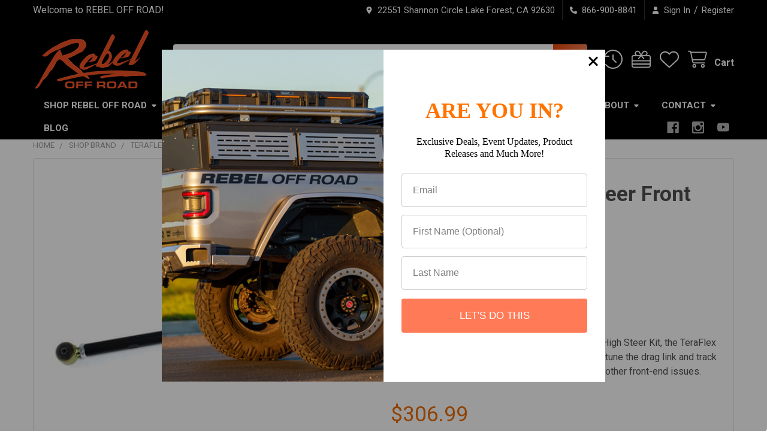

--- FILE ---
content_type: text/html; charset=UTF-8
request_url: https://rebeloffroad.com/tj-lj-high-steer-front-track-bar/
body_size: 34413
content:

        <!DOCTYPE html>
<html class="no-js" lang="en">
        <head>
        <title>TeraFlex TJ/LJ High Steer Front Track Bar - 4923202</title>
        <link rel="dns-prefetch preconnect" href="https://cdn11.bigcommerce.com/s-de2pt6jzk5" crossorigin><link rel="dns-prefetch preconnect" href="https://fonts.googleapis.com/" crossorigin><link rel="dns-prefetch preconnect" href="https://fonts.gstatic.com/" crossorigin>
        <meta property="product:price:amount" content="306.99" /><meta property="product:price:currency" content="USD" /><meta property="og:url" content="https://rebeloffroad.com/tj-lj-high-steer-front-track-bar/" /><meta property="og:site_name" content="REBEL OFF ROAD" /><meta name="description" content="Designed to be used in conjunction with our TJ/LJ High Steer Kit, the TeraFlex TJ/LJ High Steer Front Track Bar allows you to fine tune the drag link and track bar angles to eliminate and correct bump steer and other front-end issues."><link rel='canonical' href='https://rebeloffroad.com/tj-lj-high-steer-front-track-bar/' /><meta name='platform' content='bigcommerce.stencil' /><meta property="og:type" content="product" />
<meta property="og:title" content="TeraFlex TJ/LJ High Steer Front Track Bar - 4923202" />
<meta property="og:description" content="Designed to be used in conjunction with our TJ/LJ High Steer Kit, the TeraFlex TJ/LJ High Steer Front Track Bar allows you to fine tune the drag link and track bar angles to eliminate and correct bump steer and other front-end issues." />
<meta property="og:image" content="https://cdn11.bigcommerce.com/s-de2pt6jzk5/products/2063/images/626/4923202-2__50960.1568736781.386.513.jpg?c=2" />
<meta property="og:availability" content="instock" />
<meta property="pinterest:richpins" content="enabled" />
        
         

        <link href="https://cdn11.bigcommerce.com/s-de2pt6jzk5/product_images/favicon.png?t=1673367635" rel="shortcut icon">
        <meta name="viewport" content="width=device-width, initial-scale=1">

        <script nonce="">
            document.documentElement.className = document.documentElement.className.replace('no-js', 'js');
        </script>

        <script nonce="">
    function browserSupportsAllFeatures() {
        return window.Promise
            && window.fetch
            && window.URL
            && window.URLSearchParams
            && window.WeakMap
            // object-fit support
            && ('objectFit' in document.documentElement.style);
    }

    function loadScript(src) {
        var js = document.createElement('script');
        js.src = src;
        js.nonce = '';
        js.onerror = function () {
            console.error('Failed to load polyfill script ' + src);
        };
        document.head.appendChild(js);
    }

    if (!browserSupportsAllFeatures()) {
        loadScript('https://cdn11.bigcommerce.com/s-de2pt6jzk5/stencil/44ccbe40-17d1-013e-b27d-2a0b3c95db03/e/6910d340-190e-013e-396c-12c583867a4c/dist/theme-bundle.polyfills.js');
    }
</script>
        <script nonce="">window.consentManagerTranslations = `{"locale":"en","locales":{"consent_manager.data_collection_warning":"en","consent_manager.accept_all_cookies":"en","consent_manager.gdpr_settings":"en","consent_manager.data_collection_preferences":"en","consent_manager.manage_data_collection_preferences":"en","consent_manager.use_data_by_cookies":"en","consent_manager.data_categories_table":"en","consent_manager.allow":"en","consent_manager.accept":"en","consent_manager.deny":"en","consent_manager.dismiss":"en","consent_manager.reject_all":"en","consent_manager.category":"en","consent_manager.purpose":"en","consent_manager.functional_category":"en","consent_manager.functional_purpose":"en","consent_manager.analytics_category":"en","consent_manager.analytics_purpose":"en","consent_manager.targeting_category":"en","consent_manager.advertising_category":"en","consent_manager.advertising_purpose":"en","consent_manager.essential_category":"en","consent_manager.esential_purpose":"en","consent_manager.yes":"en","consent_manager.no":"en","consent_manager.not_available":"en","consent_manager.cancel":"en","consent_manager.save":"en","consent_manager.back_to_preferences":"en","consent_manager.close_without_changes":"en","consent_manager.unsaved_changes":"en","consent_manager.by_using":"en","consent_manager.agree_on_data_collection":"en","consent_manager.change_preferences":"en","consent_manager.cancel_dialog_title":"en","consent_manager.privacy_policy":"en","consent_manager.allow_category_tracking":"en","consent_manager.disallow_category_tracking":"en"},"translations":{"consent_manager.data_collection_warning":"We use cookies (and other similar technologies) to collect data to improve your shopping experience.","consent_manager.accept_all_cookies":"Accept All Cookies","consent_manager.gdpr_settings":"Settings","consent_manager.data_collection_preferences":"Website Data Collection Preferences","consent_manager.manage_data_collection_preferences":"Manage Website Data Collection Preferences","consent_manager.use_data_by_cookies":" uses data collected by cookies and JavaScript libraries to improve your shopping experience.","consent_manager.data_categories_table":"The table below outlines how we use this data by category. To opt out of a category of data collection, select 'No' and save your preferences.","consent_manager.allow":"Allow","consent_manager.accept":"Accept","consent_manager.deny":"Deny","consent_manager.dismiss":"Dismiss","consent_manager.reject_all":"Reject all","consent_manager.category":"Category","consent_manager.purpose":"Purpose","consent_manager.functional_category":"Functional","consent_manager.functional_purpose":"Enables enhanced functionality, such as videos and live chat. If you do not allow these, then some or all of these functions may not work properly.","consent_manager.analytics_category":"Analytics","consent_manager.analytics_purpose":"Provide statistical information on site usage, e.g., web analytics so we can improve this website over time.","consent_manager.targeting_category":"Targeting","consent_manager.advertising_category":"Advertising","consent_manager.advertising_purpose":"Used to create profiles or personalize content to enhance your shopping experience.","consent_manager.essential_category":"Essential","consent_manager.esential_purpose":"Essential for the site and any requested services to work, but do not perform any additional or secondary function.","consent_manager.yes":"Yes","consent_manager.no":"No","consent_manager.not_available":"N/A","consent_manager.cancel":"Cancel","consent_manager.save":"Save","consent_manager.back_to_preferences":"Back to Preferences","consent_manager.close_without_changes":"You have unsaved changes to your data collection preferences. Are you sure you want to close without saving?","consent_manager.unsaved_changes":"You have unsaved changes","consent_manager.by_using":"By using our website, you're agreeing to our","consent_manager.agree_on_data_collection":"By using our website, you're agreeing to the collection of data as described in our ","consent_manager.change_preferences":"You can change your preferences at any time","consent_manager.cancel_dialog_title":"Are you sure you want to cancel?","consent_manager.privacy_policy":"Privacy Policy","consent_manager.allow_category_tracking":"Allow [CATEGORY_NAME] tracking","consent_manager.disallow_category_tracking":"Disallow [CATEGORY_NAME] tracking"}}`;</script>

        <script nonce="">
            window.lazySizesConfig = window.lazySizesConfig || {};
            window.lazySizesConfig.loadMode = 1;
        </script>
        <script async src="https://cdn11.bigcommerce.com/s-de2pt6jzk5/stencil/44ccbe40-17d1-013e-b27d-2a0b3c95db03/e/6910d340-190e-013e-396c-12c583867a4c/dist/theme-bundle.head_async.js" nonce=""></script>

            <script nonce="">document.write('<link href="https://fonts.googleapis.com/css?family=Barlow:600,400%7CRoboto:400,700&display=swap" rel="stylesheet">'.replace('rel="stylesheet"', 'rel="preload" as="style" onload="this.onload=null;this.rel=\'stylesheet\'"'));</script>
            <noscript><link href="https://fonts.googleapis.com/css?family=Barlow:600,400%7CRoboto:400,700&display=swap" rel="stylesheet"></noscript>

            <link data-stencil-stylesheet href="https://cdn11.bigcommerce.com/s-de2pt6jzk5/stencil/44ccbe40-17d1-013e-b27d-2a0b3c95db03/e/6910d340-190e-013e-396c-12c583867a4c/css/theme-02b6f950-ca12-013e-c14a-1e6a410aeef2.css" rel="stylesheet">

            <script nonce="">
                window.lazySizesConfig.loadHidden = false;
                window.lazySizesConfig.expand = 0;
            </script>
            <script nonce="">!function(n){"use strict";n.loadCSS||(n.loadCSS=function(){});var o=loadCSS.relpreload={};if(o.support=function(){var e;try{e=n.document.createElement("link").relList.supports("preload")}catch(t){e=!1}return function(){return e}}(),o.bindMediaToggle=function(t){var e=t.media||"all";function a(){t.addEventListener?t.removeEventListener("load",a):t.attachEvent&&t.detachEvent("onload",a),t.setAttribute("onload",null),t.media=e}t.addEventListener?t.addEventListener("load",a):t.attachEvent&&t.attachEvent("onload",a),setTimeout(function(){t.rel="stylesheet",t.media="only x"}),setTimeout(a,3e3)},o.poly=function(){if(!o.support())for(var t=n.document.getElementsByTagName("link"),e=0;e<t.length;e++){var a=t[e];"preload"!==a.rel||"style"!==a.getAttribute("as")||a.getAttribute("data-loadcss")||(a.setAttribute("data-loadcss",!0),o.bindMediaToggle(a))}},!o.support()){o.poly();var t=n.setInterval(o.poly,500);n.addEventListener?n.addEventListener("load",function(){o.poly(),n.clearInterval(t)}):n.attachEvent&&n.attachEvent("onload",function(){o.poly(),n.clearInterval(t)})}"undefined"!=typeof exports?exports.loadCSS=loadCSS:n.loadCSS=loadCSS}("undefined"!=typeof global?global:this);</script>            <!-- Start Tracking Code for analytics_facebook -->

<script>
!function(f,b,e,v,n,t,s){if(f.fbq)return;n=f.fbq=function(){n.callMethod?n.callMethod.apply(n,arguments):n.queue.push(arguments)};if(!f._fbq)f._fbq=n;n.push=n;n.loaded=!0;n.version='2.0';n.queue=[];t=b.createElement(e);t.async=!0;t.src=v;s=b.getElementsByTagName(e)[0];s.parentNode.insertBefore(t,s)}(window,document,'script','https://connect.facebook.net/en_US/fbevents.js');

fbq('set', 'autoConfig', 'false', '777305039730781');
fbq('dataProcessingOptions', ['LDU'], 0, 0);
fbq('init', '777305039730781', {"external_id":"913b82f6-c98c-4e09-b476-dbe3f2767470"});
fbq('set', 'agent', 'bigcommerce', '777305039730781');

function trackEvents() {
    var pathName = window.location.pathname;

    fbq('track', 'PageView', {}, "");

    // Search events start -- only fire if the shopper lands on the /search.php page
    if (pathName.indexOf('/search.php') === 0 && getUrlParameter('search_query')) {
        fbq('track', 'Search', {
            content_type: 'product_group',
            content_ids: [],
            search_string: getUrlParameter('search_query')
        });
    }
    // Search events end

    // Wishlist events start -- only fire if the shopper attempts to add an item to their wishlist
    if (pathName.indexOf('/wishlist.php') === 0 && getUrlParameter('added_product_id')) {
        fbq('track', 'AddToWishlist', {
            content_type: 'product_group',
            content_ids: []
        });
    }
    // Wishlist events end

    // Lead events start -- only fire if the shopper subscribes to newsletter
    if (pathName.indexOf('/subscribe.php') === 0 && getUrlParameter('result') === 'success') {
        fbq('track', 'Lead', {});
    }
    // Lead events end

    // Registration events start -- only fire if the shopper registers an account
    if (pathName.indexOf('/login.php') === 0 && getUrlParameter('action') === 'account_created') {
        fbq('track', 'CompleteRegistration', {}, "");
    }
    // Registration events end

    

    function getUrlParameter(name) {
        var cleanName = name.replace(/[\[]/, '\[').replace(/[\]]/, '\]');
        var regex = new RegExp('[\?&]' + cleanName + '=([^&#]*)');
        var results = regex.exec(window.location.search);
        return results === null ? '' : decodeURIComponent(results[1].replace(/\+/g, ' '));
    }
}

if (window.addEventListener) {
    window.addEventListener("load", trackEvents, false)
}
</script>
<noscript><img height="1" width="1" style="display:none" alt="null" src="https://www.facebook.com/tr?id=777305039730781&ev=PageView&noscript=1&a=plbigcommerce1.2&eid="/></noscript>

<!-- End Tracking Code for analytics_facebook -->

<!-- Start Tracking Code for analytics_googleanalytics -->

<!-- Global site tag (gtag.js) - Google Analytics -->
<script async src="https://www.googletagmanager.com/gtag/js?id=UA-142526067-1"></script>
<script>
  window.dataLayer = window.dataLayer || [];
  function gtag(){dataLayer.push(arguments);}
  gtag('js', new Date());
  gtag('config', 'UA-142526067-1');
</script>


<!-- End Tracking Code for analytics_googleanalytics -->

<!-- Start Tracking Code for analytics_googleanalytics4 -->

<script data-cfasync="false" src="https://cdn11.bigcommerce.com/shared/js/google_analytics4_bodl_subscribers-358423becf5d870b8b603a81de597c10f6bc7699.js" integrity="sha256-gtOfJ3Avc1pEE/hx6SKj/96cca7JvfqllWA9FTQJyfI=" crossorigin="anonymous"></script>
<script data-cfasync="false">
  (function () {
    window.dataLayer = window.dataLayer || [];

    function gtag(){
        dataLayer.push(arguments);
    }

    function initGA4(event) {
         function setupGtag() {
            function configureGtag() {
                gtag('js', new Date());
                gtag('set', 'developer_id.dMjk3Nj', true);
                gtag('config', 'G-7J1XD2SSK1');
            }

            var script = document.createElement('script');

            script.src = 'https://www.googletagmanager.com/gtag/js?id=G-7J1XD2SSK1';
            script.async = true;
            script.onload = configureGtag;

            document.head.appendChild(script);
        }

        setupGtag();

        if (typeof subscribeOnBodlEvents === 'function') {
            subscribeOnBodlEvents('G-7J1XD2SSK1', false);
        }

        window.removeEventListener(event.type, initGA4);
    }

    

    var eventName = document.readyState === 'complete' ? 'consentScriptsLoaded' : 'DOMContentLoaded';
    window.addEventListener(eventName, initGA4, false);
  })()
</script>

<!-- End Tracking Code for analytics_googleanalytics4 -->

<!-- Start Tracking Code for analytics_siteverification -->

<meta name="google-site-verification" content="ypz1FD3OQjf2-vkqA-EHtTZFCk8aTdZX6i36GteIEWs" />

<!-- End Tracking Code for analytics_siteverification -->


<script type="text/javascript" src="https://checkout-sdk.bigcommerce.com/v1/loader.js" defer ></script>
<script src="https://www.google.com/recaptcha/api.js" async defer></script>
<script type="text/javascript">
var BCData = {"product_attributes":{"sku":"4923202","upc":null,"mpn":null,"gtin":null,"weight":{"formatted":"9.00 LBS","value":9},"base":true,"image":null,"price":{"without_tax":{"formatted":"$306.99","value":306.99,"currency":"USD"},"tax_label":"Tax"},"out_of_stock_behavior":"label_option","out_of_stock_message":"Out of stock","available_modifier_values":[],"in_stock_attributes":[],"stock":null,"instock":true,"stock_message":null,"purchasable":true,"purchasing_message":null,"call_for_price_message":null}};
</script>
<script src='https://cdnjs.cloudflare.com/ajax/libs/jquery/2.2.4/jquery.min.js' ></script><script src='https://apps.minibc.com/bootstrap/5d291c847b596.js' ></script><script src='https://cdnjs.cloudflare.com/ajax/libs/jquery/3.6.0/jquery.min.js' ></script><script src='https://staging.minibc.com/bootstrap/5d291c847b596.js' ></script><script src='https://bigcommerce-storefront.getredo.com/main.js'   ></script><script type="text/javascript">
adroll.track('productView', {products:[{product_id:_sbcfg.productId}]});
</script>
<script>
(function() {
var style = document.createElement('style');
style.innerHTML = '.papaSupermarket-subcategories-name { display: none }';
document.head.appendChild(style);
})();
</script>
<script>
(function() {
var style = document.createElement('style');
style.innerHTML = '@media (max-width: 800px) {'
    + 'body { padding-top: 115px }'
    + '.emthemesModez-quickSearch--mobileOnly { position: fixed; top: 55px; width: 100%; z-index: 45; border-bottom: 1px solid #ddd }'
    + '}';
document.head.appendChild(style);
})();
</script><!-- Google Tag Manager -->
<script>(function(w,d,s,l,i){w[l]=w[l]||[];w[l].push({'gtm.start':
new Date().getTime(),event:'gtm.js'});var f=d.getElementsByTagName(s)[0],
j=d.createElement(s),dl=l!='dataLayer'?'&l='+l:'';j.async=true;j.src=
'https://www.googletagmanager.com/gtm.js?id='+i+dl;f.parentNode.insertBefore(j,f);
})(window,document,'script','dataLayer','GTM-TH9MTXC');</script>
<!-- End Google Tag Manager --><script>
(function() {
    var style = document.createElement('style');
    style.innerHTML = '@media (min-width: 551px) { .papaSupermarket-pageType--blog .blog + .blog { margin-top: 0; padding-top: 0 } .papaSupermarket-pageType--blog .blog + .blog + .blog { padding-top: 1.5rem } }';
    document.head.appendChild(style);
})();
</script><script type="text/javascript">

!function(e){if(!window.pintrk){window.pintrk=function()

{window.pintrk.queue.push(Array.prototype.slice.call(arguments))};var

n=window.pintrk;n.queue=[],n.version="3.0";var

t=document.createElement("script");t.async=!0,t.src=e;var

r=document.getElementsByTagName("script")[0];r.parentNode.insertBefore(t,r)}}

("https://s.pinimg.com/ct/core.js");



pintrk('load','2613339678340', { em: '%%GLOBAL_BillingEmail%%', });

pintrk('page');

</script><!-- Google Tag Manager -->
<script>(function(w,d,s,l,i){w[l]=w[l]||[];w[l].push({'gtm.start':
new Date().getTime(),event:'gtm.js'});var f=d.getElementsByTagName(s)[0],
j=d.createElement(s),dl=l!='dataLayer'?'&l='+l:'';j.async=true;j.src=
'https://www.googletagmanager.com/gtm.js?id='+i+dl;f.parentNode.insertBefore(j,f);
})(window,document,'script','dataLayer','GTM-NCR5R5N');</script>
<!-- End Google Tag Manager -->
 <script data-cfasync="false" src="https://microapps.bigcommerce.com/bodl-events/1.9.4/index.js" integrity="sha256-Y0tDj1qsyiKBRibKllwV0ZJ1aFlGYaHHGl/oUFoXJ7Y=" nonce="" crossorigin="anonymous"></script>
 <script data-cfasync="false" nonce="">

 (function() {
    function decodeBase64(base64) {
       const text = atob(base64);
       const length = text.length;
       const bytes = new Uint8Array(length);
       for (let i = 0; i < length; i++) {
          bytes[i] = text.charCodeAt(i);
       }
       const decoder = new TextDecoder();
       return decoder.decode(bytes);
    }
    window.bodl = JSON.parse(decodeBase64("[base64]"));
 })()

 </script>

<script nonce="">
(function () {
    var xmlHttp = new XMLHttpRequest();

    xmlHttp.open('POST', 'https://bes.gcp.data.bigcommerce.com/nobot');
    xmlHttp.setRequestHeader('Content-Type', 'application/json');
    xmlHttp.send('{"store_id":"1000566194","timezone_offset":"-7.0","timestamp":"2026-01-18T01:09:20.90820900Z","visit_id":"0e55254f-ec0b-41ea-8154-42761d476e98","channel_id":1}');
})();
</script>



        <!-- snippet location htmlhead -->

                    <link href="https://cdn11.bigcommerce.com/s-de2pt6jzk5/images/stencil/608x608/products/2063/626/4923202-2__50960.1568736781.jpg?c=2" rel="preload" as="image">

    </head>
    <body class="csscolumns papaSupermarket-layout--default
        papaSupermarket-style--modern
        papaSupermarket-pageType--product
        papaSupermarket-page--pages-product
        emthemesModez-productUniform
        papaSupermarket--hideContentNav
        papaSupermarket--showAllCategoriesMenu
        papaSupermarket--showSubcategoriesMenu
        
        
        
        
        
        " id="topOfPage">


        <!-- snippet location header -->
        <svg data-src="https://cdn11.bigcommerce.com/s-de2pt6jzk5/stencil/44ccbe40-17d1-013e-b27d-2a0b3c95db03/e/6910d340-190e-013e-396c-12c583867a4c/img/icon-sprite.svg" class="icons-svg-sprite"></svg>

        <div class="banners" data-banner-location="top">
</div>
<header class="header" role="banner" >
    <a href="#" class="mobileMenu-toggle" data-mobile-menu-toggle="menu">
        <span class="mobileMenu-toggleIcon">Toggle menu</span>
    </a>

        <div class="emthemesModez-header-topSection">
            <div class="container">
                <nav class="navUser navUser--storeInfo">
    <ul class="navUser-section">
        <li class="navUser-item">
            <span class="navUser-welcome">Welcome to REBEL OFF ROAD!</span>
        </li>
        <li class="navUser-item">
            <div data-emthemesmodez-remote-banner="emthemesModezBannersBlockTopHeaderBanner01"></div>
        </li>
    </ul>
</nav>

<nav class="navUser">


        
    <ul class="navUser-section">
        
        <li class="navUser-item">
            <span class="navUser-action">
                <i class="icon" aria-hidden="true"><svg><use href="#icon-loc-solid" /></svg></i>
                <span>22551 Shannon Circle
Lake Forest, CA 92630</span>
            </span>
        </li>

        <li class="navUser-item">
            <a class="navUser-action" href="tel:866-900-8841">
                <i class="icon"><svg><use href="#icon-phone-solid" /></svg></i>
                <span>866-900-8841</span>
            </a>
        </li>

        <li class="navUser-item navUser-item--account">
                <a class="navUser-action" href="/login.php">
                    <i class="icon"><svg><use href="#icon-user-solid" /></svg></i>
                    <span class="navUser-item-loginLabel">Sign In</span>
                </a>
                    <span class="navUser-or">/</span> <a class="navUser-action" href="/login.php?action=create_account">Register</a>
        </li>
    </ul>
</nav>            </div>
        </div>

    <div class="emthemesModez-header-userSection emthemesModez-header-userSection--logo-left" data-stickymenu>
        <div class="container">
                <div class="header-logo header-logo--left">
                    <a href="https://rebeloffroad.com/" data-instantload='{"page":"home"}'>
            <img class="header-logo-image-unknown-size" src="https://cdn11.bigcommerce.com/s-de2pt6jzk5/images/stencil/original/rebel_miamifresh_logo200_1673367408__52986.original.png" alt="REBEL OFF ROAD" title="REBEL OFF ROAD">
</a>
                </div>

            <nav class="navUser">
    
    <ul class="navUser-section navUser-section--alt">
        <li class="navUser-item navUser-item--recentlyViewed">
            <a class="navUser-action navUser-action--recentlyViewed" href="#recently-viewed" data-dropdown="recently-viewed-dropdown" data-options="align:right" title="Recently Viewed" style="display:none">
                <i class="icon"><svg><use href="#icon-recent-list" /></svg></i>
                <span class="navUser-item-recentlyViewedLabel"><span class='firstword'>Recently </span>Viewed</span>
            </a>
            <div class="dropdown-menu" id="recently-viewed-dropdown" data-dropdown-content aria-hidden="true"></div>
        </li>

            <li class="navUser-item">
                <a class="navUser-action navUser-action--giftCert" href="/giftcertificates.php" title="Gift Certificates">
                    <i class="icon"><svg><use href="#icon-gift" /></svg></i>
                    <span class="navUser-item-giftCertLabel"><span class='firstword'>Gift </span>Certificates</span>
                </a>
            </li>

            <li class="navUser-item">
                <a class="navUser-action navUser-action--wishlist" href="/wishlist.php" title="Wish Lists">
                    <i class="icon"><svg><use href="#icon-heart" /></svg></i>
                    <span class="navUser-item-wishlistLabel"><span class='firstword'>Wish </span>Lists</span>
                </a>
            </li>
        


        <li class="navUser-item navUser-item--cart">
            <a
                class="navUser-action navUser-action--cart"
                data-cart-preview
                data-dropdown="cart-preview-dropdown"
                data-options="align:right"
                href="/cart.php"
                title="Cart">
                <i class="icon"><svg><use href="#icon-cart" /></svg></i>
                <span class="_rows">
                    <span class="countPill cart-quantity"></span>
                    <span class="navUser-item-cartLabel">Cart</span>
                </span>
            </a>

            <div class="dropdown-menu" id="cart-preview-dropdown" data-dropdown-content aria-hidden="true"></div>
        </li>
    </ul>
</nav>

            <div class="emthemesModez-quickSearch" data-prevent-quick-search-close>
    <!-- snippet location forms_search -->
    <form class="form" action="/search.php">
        <fieldset class="form-fieldset">
            <div class="form-field">
                <label class="is-srOnly" for="search_query">Search</label>
                <div class="form-prefixPostfix wrap">
                    <input class="form-input" data-search-quick name="search_query" id="search_query" data-error-message="Search field cannot be empty." placeholder="Search the store" autocomplete="off">
                    <input type="submit" class="button button--primary form-prefixPostfix-button--postfix" value="Search" />
                </div>
            </div>
        </fieldset>
    </form>
</div>        </div>
    </div>

    <div class="navPages-container navPages-container--bg" id="menu" data-menu>
        <div class="container">
            <nav class="navPages">

        <ul class="navPages-list navPages-list--categories">
                    <li class="navPages-item">
                        <a class="navPages-action has-subMenu " href="https://rebeloffroad.com/shop/shop-rebel-off-road/"
    data-instantload
    
    data-collapsible="navPages-1130"
    data-collapsible-disabled-breakpoint="medium"
    data-collapsible-disabled-state="open"
    data-collapsible-enabled-state="closed">
    Shop Rebel Off Road <i class="icon navPages-action-moreIcon" aria-hidden="true"><svg><use href="#icon-caret-down" /></svg></i>
</a>
<div class="navPage-subMenu
    " id="navPages-1130" aria-hidden="true" tabindex="-1">
    <ul class="navPage-subMenu-list">
        <li class="navPage-subMenu-item">
            <a class="navPage-subMenu-action navPages-action" href="https://rebeloffroad.com/shop/shop-rebel-off-road/" data-instantload>All Shop Rebel Off Road</a>
        </li>
            <li class="navPage-subMenu-item">
                    <a class="navPage-subMenu-action navPages-action" href="https://rebeloffroad.com/shop-rebel-off-road/flatbed-tray-canopy/" data-instantload >Flatbed Tray &amp; Canopy</a>
            </li>
            <li class="navPage-subMenu-item">
                    <a class="navPage-subMenu-action navPages-action" href="https://rebeloffroad.com/shop-rebel-off-road/bed-racks/" data-instantload >Bed Racks</a>
            </li>
            <li class="navPage-subMenu-item">
                    <a class="navPage-subMenu-action navPages-action" href="https://rebeloffroad.com/shop-rebel-off-road/bed-rack-enclosure/" data-instantload >Bed Rack Enclosure</a>
            </li>
            <li class="navPage-subMenu-item">
                    <a class="navPage-subMenu-action navPages-action" href="https://rebeloffroad.com/shop-rebel-off-road/bumpers/" data-instantload >Bumpers</a>
            </li>
            <li class="navPage-subMenu-item">
                    <a class="navPage-subMenu-action navPages-action" href="https://rebeloffroad.com/shop-rebel-off-road/trailhead-series/" data-instantload >Trailhead Series</a>
            </li>
            <li class="navPage-subMenu-item">
                    <a class="navPage-subMenu-action navPages-action" href="https://rebeloffroad.com/shop-rebel-off-road/fenders/" data-instantload >Fenders</a>
            </li>
            <li class="navPage-subMenu-item">
                    <a class="navPage-subMenu-action navPages-action" href="https://rebeloffroad.com/shop-rebel-off-road/suspension/" data-instantload >Suspension</a>
            </li>
            <li class="navPage-subMenu-item">
                    <a class="navPage-subMenu-action navPages-action" href="https://rebeloffroad.com/shop-rebel-off-road/roof-racks/" data-instantload >Roof Racks</a>
            </li>
            <li class="navPage-subMenu-item">
                    <a class="navPage-subMenu-action navPages-action" href="https://rebeloffroad.com/shop-rebel-off-road/window-storage/" data-instantload >Window Storage</a>
            </li>
            <li class="navPage-subMenu-item">
                    <a class="navPage-subMenu-action navPages-action" href="https://rebeloffroad.com/shop-rebel-off-road/tire-delete/" data-instantload >Tire Delete</a>
            </li>
            <li class="navPage-subMenu-item">
                    <a class="navPage-subMenu-action navPages-action" href="https://rebeloffroad.com/shop-rebel-off-road/recovery/" data-instantload >Recovery</a>
            </li>
            <li class="navPage-subMenu-item">
                    <a class="navPage-subMenu-action navPages-action" href="https://rebeloffroad.com/shop-rebel-off-road/lighting/" data-instantload >Lighting</a>
            </li>
            <li class="navPage-subMenu-item">
                    <a class="navPage-subMenu-action navPages-action" href="https://rebeloffroad.com/shop-rebel-off-road/rebel-merch/" data-instantload >Rebel Merch</a>
            </li>
            <li class="navPage-subMenu-item">
                    <a class="navPage-subMenu-action navPages-action" href="https://rebeloffroad.com/everything-rebel/instructionguides/" data-instantload >Instruction Guides</a>
            </li>
    </ul>
</div>
                    </li>
                    <li class="navPages-item">
                        <a class="navPages-action has-subMenu " href="https://rebeloffroad.com/shop-by-vehicle/"
    data-instantload
    
    data-collapsible="navPages-1129"
    data-collapsible-disabled-breakpoint="medium"
    data-collapsible-disabled-state="open"
    data-collapsible-enabled-state="closed">
    Shop By Vehicle <i class="icon navPages-action-moreIcon" aria-hidden="true"><svg><use href="#icon-caret-down" /></svg></i>
</a>
<div class="navPage-subMenu
    " id="navPages-1129" aria-hidden="true" tabindex="-1">
    <ul class="navPage-subMenu-list">
        <li class="navPage-subMenu-item">
            <a class="navPage-subMenu-action navPages-action" href="https://rebeloffroad.com/shop-by-vehicle/" data-instantload>All Shop By Vehicle</a>
        </li>
            <li class="navPage-subMenu-item">
                    <a class="navPage-subMenu-action navPages-action" href="https://rebeloffroad.com/shop/vehicle/jeep/" data-instantload >Jeep</a>
            </li>
            <li class="navPage-subMenu-item">
                    <a class="navPage-subMenu-action navPages-action" href="https://rebeloffroad.com/toyota/" data-instantload >Toyota</a>
            </li>
            <li class="navPage-subMenu-item">
                    <a class="navPage-subMenu-action navPages-action" href="https://rebeloffroad.com/shop-by-vehicle/chevy-gmc/" data-instantload >Chevy/GMC</a>
            </li>
            <li class="navPage-subMenu-item">
                    <a class="navPage-subMenu-action navPages-action" href="https://rebeloffroad.com/shop-by-vehicle/dodge-ram/" data-instantload >Dodge Ram</a>
            </li>
            <li class="navPage-subMenu-item">
                    <a class="navPage-subMenu-action navPages-action" href="https://rebeloffroad.com/my-vehicle/ford/" data-instantload >Ford</a>
            </li>
            <li class="navPage-subMenu-item">
                    <a class="navPage-subMenu-action navPages-action" href="https://rebeloffroad.com/shop-by-vehicle/lexus/" data-instantload >Lexus</a>
            </li>
            <li class="navPage-subMenu-item">
                    <a class="navPage-subMenu-action navPages-action" href="https://rebeloffroad.com/shop-by-vehicle/mercedes-benz/" data-instantload >Mercedes-Benz</a>
            </li>
            <li class="navPage-subMenu-item">
                    <a class="navPage-subMenu-action navPages-action" href="https://rebeloffroad.com/my-vehicle/subaru/" data-instantload >Subaru</a>
            </li>
    </ul>
</div>
                    </li>
                    <li class="navPages-item">
                        <a class="navPages-action has-subMenu " href="https://rebeloffroad.com/shop-by-category/"
    data-instantload
    
    data-collapsible="navPages-1880"
    data-collapsible-disabled-breakpoint="medium"
    data-collapsible-disabled-state="open"
    data-collapsible-enabled-state="closed">
    Shop By Category <i class="icon navPages-action-moreIcon" aria-hidden="true"><svg><use href="#icon-caret-down" /></svg></i>
</a>
<div class="navPage-subMenu
    " id="navPages-1880" aria-hidden="true" tabindex="-1">
    <ul class="navPage-subMenu-list">
        <li class="navPage-subMenu-item">
            <a class="navPage-subMenu-action navPages-action" href="https://rebeloffroad.com/shop-by-category/" data-instantload>All Shop By Category</a>
        </li>
            <li class="navPage-subMenu-item">
                    <a class="navPage-subMenu-action navPages-action" href="https://rebeloffroad.com/shop-by-category/tools/" data-instantload >Tools</a>
            </li>
            <li class="navPage-subMenu-item">
                    <a class="navPage-subMenu-action navPages-action" href="https://rebeloffroad.com/shop-by-category/air-systems/" data-instantload >Air Systems</a>
            </li>
            <li class="navPage-subMenu-item">
                    <a class="navPage-subMenu-action navPages-action" href="https://rebeloffroad.com/communication-devices/" data-instantload >Communication Devices</a>
            </li>
            <li class="navPage-subMenu-item">
                    <a class="navPage-subMenu-action navPages-action" href="https://rebeloffroad.com/shop-by-part/drivetrain/" data-instantload >Drivetrain</a>
            </li>
            <li class="navPage-subMenu-item">
                    <a class="navPage-subMenu-action navPages-action" href="https://rebeloffroad.com/shop-by-part/fuel-system/" data-instantload >Fuel System</a>
            </li>
            <li class="navPage-subMenu-item">
                    <a class="navPage-subMenu-action navPages-action" href="https://rebeloffroad.com/shop-by-part/engine-and-under-hood/" data-instantload >Engine and Under Hood</a>
            </li>
            <li class="navPage-subMenu-item">
                    <a class="navPage-subMenu-action navPages-action" href="https://rebeloffroad.com/shop-by-part/exterior/" data-instantload >Exterior</a>
            </li>
            <li class="navPage-subMenu-item">
                    <a class="navPage-subMenu-action navPages-action" href="https://rebeloffroad.com/shop/garage-sale/" data-instantload >Garage Sale</a>
            </li>
            <li class="navPage-subMenu-item">
                    <a class="navPage-subMenu-action navPages-action" href="https://rebeloffroad.com/shop-by-part/interior/" data-instantload >Interior</a>
            </li>
            <li class="navPage-subMenu-item">
                    <a class="navPage-subMenu-action navPages-action" href="https://rebeloffroad.com/shop-by-part/lighting/" data-instantload >Lighting</a>
            </li>
            <li class="navPage-subMenu-item">
                    <a class="navPage-subMenu-action navPages-action" href="https://rebeloffroad.com/shop-by-part/recovery/" data-instantload >Recovery</a>
            </li>
            <li class="navPage-subMenu-item">
                    <a class="navPage-subMenu-action navPages-action" href="https://rebeloffroad.com/shop-by-part/steering/" data-instantload >Steering</a>
            </li>
            <li class="navPage-subMenu-item">
                    <a class="navPage-subMenu-action navPages-action" href="https://rebeloffroad.com/shop-by-part/overland/" data-instantload >Overland</a>
            </li>
            <li class="navPage-subMenu-item">
                    <a class="navPage-subMenu-action navPages-action" href="https://rebeloffroad.com/shop-by-part/suspension/" data-instantload >Suspension</a>
            </li>
            <li class="navPage-subMenu-item">
                    <a class="navPage-subMenu-action navPages-action" href="https://rebeloffroad.com/shop-by-part/wheels/" data-instantload >Wheels</a>
            </li>
    </ul>
</div>
                    </li>
                    <li class="navPages-item">
                        <a class="navPages-action" href="https://rebeloffroad.com/shop-new-products/" data-instantload >Shop New Products</a>
                    </li>
                    <li class="navPages-item">
                        <a class="navPages-action has-subMenu " href="https://rebeloffroad.com/learn/"
    data-instantload
    
    data-collapsible="navPages-1132"
    data-collapsible-disabled-breakpoint="medium"
    data-collapsible-disabled-state="open"
    data-collapsible-enabled-state="closed">
    Learn <i class="icon navPages-action-moreIcon" aria-hidden="true"><svg><use href="#icon-caret-down" /></svg></i>
</a>
<div class="navPage-subMenu
    " id="navPages-1132" aria-hidden="true" tabindex="-1">
    <ul class="navPage-subMenu-list">
        <li class="navPage-subMenu-item">
            <a class="navPage-subMenu-action navPages-action" href="https://rebeloffroad.com/learn/" data-instantload>All Learn</a>
        </li>
            <li class="navPage-subMenu-item">
                    <a class="navPage-subMenu-action navPages-action" href="https://rebeloffroad.com/everything-rebel/military-leo-discount/" data-instantload >Military/LEO Discount</a>
            </li>
            <li class="navPage-subMenu-item">
                    <a class="navPage-subMenu-action navPages-action" href="https://rebeloffroad.com/event-schedule/" data-instantload >Event Schedule</a>
            </li>
            <li class="navPage-subMenu-item">
                    <a class="navPage-subMenu-action navPages-action" href="https://rebeloffroad.com/installation-info/" data-instantload >Installation</a>
            </li>
            <li class="navPage-subMenu-item">
                    <a class="navPage-subMenu-action navPages-action" href="https://rebeloffroad.com/everything-rebel/vehicle-maintenance-program/" data-instantload >Vehicle Maintenance Program</a>
            </li>
            <li class="navPage-subMenu-item">
                    <a class="navPage-subMenu-action navPages-action" href="https://rebeloffroad.com/everything-rebel/paywithaffirm/" data-instantload >Pay With Affirm</a>
            </li>
            <li class="navPage-subMenu-item">
                    <a class="navPage-subMenu-action navPages-action" href="https://rebeloffroad.com/rebelcard-layawayprogram/" data-instantload >RebelCard / Layaway Program</a>
            </li>
            <li class="navPage-subMenu-item">
                    <a class="navPage-subMenu-action navPages-action" href="https://rebeloffroad.com/shipping-and-returns/" data-instantload >Shipping And Returns</a>
            </li>
    </ul>
</div>
                    </li>
                    <li class="navPages-item">
                        <a class="navPages-action has-subMenu " href="https://rebeloffroad.com/about-us/"
    data-instantload
    
    data-collapsible="navPages-1624"
    data-collapsible-disabled-breakpoint="medium"
    data-collapsible-disabled-state="open"
    data-collapsible-enabled-state="closed">
    About <i class="icon navPages-action-moreIcon" aria-hidden="true"><svg><use href="#icon-caret-down" /></svg></i>
</a>
<div class="navPage-subMenu
    " id="navPages-1624" aria-hidden="true" tabindex="-1">
    <ul class="navPage-subMenu-list">
        <li class="navPage-subMenu-item">
            <a class="navPage-subMenu-action navPages-action" href="https://rebeloffroad.com/about-us/" data-instantload>All About</a>
        </li>
            <li class="navPage-subMenu-item">
                    <a class="navPage-subMenu-action navPages-action" href="https://rebeloffroad.com/rebel-builds/" data-instantload >Rebel Builds</a>
            </li>
            <li class="navPage-subMenu-item">
                    <a class="navPage-subMenu-action navPages-action" href="https://rebeloffroad.com/everything-rebel/our-team/careers" data-instantload >Careers</a>
            </li>
    </ul>
</div>
                    </li>
                    <li class="navPages-item">
                        <a class="navPages-action has-subMenu " href="https://rebeloffroad.com/contact-us"
    data-instantload
    
    data-collapsible="navPages-1134"
    data-collapsible-disabled-breakpoint="medium"
    data-collapsible-disabled-state="open"
    data-collapsible-enabled-state="closed">
    Contact <i class="icon navPages-action-moreIcon" aria-hidden="true"><svg><use href="#icon-caret-down" /></svg></i>
</a>
<div class="navPage-subMenu
    " id="navPages-1134" aria-hidden="true" tabindex="-1">
    <ul class="navPage-subMenu-list">
        <li class="navPage-subMenu-item">
            <a class="navPage-subMenu-action navPages-action" href="https://rebeloffroad.com/contact-us" data-instantload>All Contact</a>
        </li>
            <li class="navPage-subMenu-item">
                    <a class="navPage-subMenu-action navPages-action" href="https://rebeloffroad.com/locations/california-store/" data-instantload >California Store</a>
            </li>
            <li class="navPage-subMenu-item">
                    <a class="navPage-subMenu-action navPages-action" href="https://rebeloffroad.com/locations/texas-store/" data-instantload >Texas Store</a>
            </li>
    </ul>
</div>
                    </li>
                    <li class="navPages-item">
                        <a class="navPages-action" href="https://rebeloffroad.com/The-Rebel-Report-Blog/" data-instantload >Blog</a>
                    </li>
        </ul>
    
    
    <ul class="navPages-list navPages-list--user ">
            <li class="navPages-item">
                <a class="navPages-action" href="/giftcertificates.php">Gift Certificates</a>
            </li>
            <li class="navPages-item">
                <a class="navPages-action" href="/login.php">Sign In</a>
                    <a class="navPages-action" href="/login.php?action=create_account">Register</a>
            </li>

        <li class="navPages-item navPages-item--phone">
            <a class="navPages-action" href="tel:866-900-8841">
                <i class="icon"><svg><use href="#icon-phone-solid" /></svg></i>
                <span>866-900-8841</span>
            </a>
        </li>
    </ul>

    <div class="navPages-socials">
            <ul class="socialLinks socialLinks--dark">
                <li class="socialLinks-item">
                    <a class="icon icon--facebook"
                    href="https://www.facebook.com/rebeloffroadllc"
                    target="_blank"
                    rel="noopener"
                    title="Facebook"
                    >
                        <span class="aria-description--hidden">Facebook</span>
                        <svg>
                            <use href="#icon-facebook"/>
                        </svg>
                    </a>
                </li>
                <li class="socialLinks-item">
                    <a class="icon icon--instagram"
                    href="https://www.instagram.com/rebeloffroad"
                    target="_blank"
                    rel="noopener"
                    title="Instagram"
                    >
                        <span class="aria-description--hidden">Instagram</span>
                        <svg>
                            <use href="#icon-instagram"/>
                        </svg>
                    </a>
                </li>
                <li class="socialLinks-item">
                    <a class="icon icon--youtube"
                    href="https://www.youtube.com/@RebelOffRoadTV"
                    target="_blank"
                    rel="noopener"
                    title="Youtube"
                    >
                        <span class="aria-description--hidden">Youtube</span>
                        <svg>
                            <use href="#icon-youtube"/>
                        </svg>
                    </a>
                </li>
    </ul>
    </div>
</nav>
        </div>
    </div>

    <div data-content-region="header_navigation_bottom--global"></div>
</header>

<div class="emthemesModez-quickSearch emthemesModez-quickSearch--mobileOnly" data-prevent-quick-search-close>
    <!-- snippet location forms_search -->
    <form class="form" action="/search.php">
        <fieldset class="form-fieldset">
            <div class="form-field">
                <label class="is-srOnly" for="search_query_mobile">Search</label>
                <div class="form-prefixPostfix wrap">
                    <input class="form-input" data-search-quick name="search_query" id="search_query_mobile" data-error-message="Search field cannot be empty." placeholder="Search the store" autocomplete="off">
                    <input type="submit" class="button button--primary form-prefixPostfix-button--postfix" value="Search" />
                </div>
            </div>
        </fieldset>
    </form>
</div>
<div class="dropdown dropdown--quickSearch" id="quickSearch" aria-hidden="true" tabindex="-1" data-prevent-quick-search-close>
    <div class="container">
        <section class="quickSearchResults" data-bind="html: results"></section>
    </div>
</div>
<div class="emthemesModez-overlay"></div>

<div data-content-region="header_bottom--global"></div>
<div data-content-region="header_bottom"></div>

        <div class="body" data-currency-code="USD">
     
    <div class="container">
        

    <ul class="breadcrumbs">
            <li class="breadcrumb ">
                <a data-instantload href="https://rebeloffroad.com/" class="breadcrumb-label">
                    <span>Home</span>
                </a>
            </li>
            <li class="breadcrumb ">
                <a data-instantload href="https://rebeloffroad.com/shop-brand/" class="breadcrumb-label">
                    <span>Shop Brand</span>
                </a>
            </li>
            <li class="breadcrumb ">
                <a data-instantload href="https://rebeloffroad.com/brands/teraflex-suspension-steering/" class="breadcrumb-label">
                    <span>TeraFlex Suspension &amp; Steering</span>
                </a>
            </li>
            <li class="breadcrumb is-active">
                <a data-instantload href="https://rebeloffroad.com/tj-lj-high-steer-front-track-bar/" class="breadcrumb-label">
                    <span>TeraFlex TJ/LJ High Steer Front Track Bar - 4923202</span>
                </a>
            </li>
</ul>

<script type="application/ld+json" nonce="">
{
    "@context": "https://schema.org",
    "@type": "BreadcrumbList",
    "itemListElement":
    [
        {
            "@type": "ListItem",
            "position": 1,
            "item": {
                "@id": "https://rebeloffroad.com/",
                "name": "Home"
            }
        },
        {
            "@type": "ListItem",
            "position": 2,
            "item": {
                "@id": "https://rebeloffroad.com/shop-brand/",
                "name": "Shop Brand"
            }
        },
        {
            "@type": "ListItem",
            "position": 3,
            "item": {
                "@id": "https://rebeloffroad.com/brands/teraflex-suspension-steering/",
                "name": "TeraFlex Suspension & Steering"
            }
        },
        {
            "@type": "ListItem",
            "position": 4,
            "item": {
                "@id": "https://rebeloffroad.com/tj-lj-high-steer-front-track-bar/",
                "name": "TeraFlex TJ/LJ High Steer Front Track Bar - 4923202"
            }
        }
    ]
}
</script>

    <div class="productView-scope">
        

<div class="productView productView--full"
>

    <div class="productView-detailsWrapper">
        <div data-also-bought-parent-scope class="productView-beforeAlsoBought">
            <section class="productView-details">
                <div class="productView-product">
                    <h5 class="productView-brand">
                        <a href="https://rebeloffroad.com/teraflex/"><span>Teraflex</span></a>
                    </h5>

                    <h1 class="productView-title">TeraFlex TJ/LJ High Steer Front Track Bar - 4923202</h1>

                    <div class="productView-rating">
                    </div>


                    <div data-content-region="product_below_rating--global"></div>
                    <div data-content-region="product_below_rating"></div>

                    
                    <dl class="productView-info">
                        <dt class="productView-info-name productView-info-name--sku sku-label">SKU:</dt>
                        <dd class="productView-info-value productView-info-value--sku" data-product-sku>4923202</dd>
                        <dt class="productView-info-name productView-info-name--upc upc-label" style="display: none;">UPC:</dt>
                        <dd class="productView-info-value productView-info-value--upc" data-product-upc></dd>
                        <dt class="productView-info-name productView-info-name--mpn mpn-label"  style="display: none;">MPN:</dt>
                        <dd class="productView-info-value productView-info-value--mpn" data-product-mpn data-original-mpn=""></dd>
                            <dt class="productView-info-name productView-info-name--availability">Availability:</dt>
                            <dd class="productView-info-value productView-info-value--availability">Non Stocking Item- Lead Times Vary Based On Availability</dd>
                            <dt class="productView-info-name productView-info-name--weight">Weight:</dt>
                            <dd class="productView-info-value productView-info-value--weight" data-product-weight>9.00 LBS</dd>

                    </dl>

                        <div class="productView-info-bulkPricing">
                                                    </div>
                </div>
            </section>

            <section class="productView-images productView-images--bottom" data-image-gallery
                    data-sidebar-sticky
            >

                    

                    <ul class="productView-imageCarousel-main" id="productView-imageCarousel-main-2063" data-image-gallery-main>
                                <li class="productView-imageCarousel-main-item slick-current">
                                    <a href="https://cdn11.bigcommerce.com/s-de2pt6jzk5/images/stencil/1280x1280/products/2063/626/4923202-2__50960.1568736781.jpg?c=2&amp;imbypass=on"
                                        data-original-zoom="https://cdn11.bigcommerce.com/s-de2pt6jzk5/images/stencil/1280x1280/products/2063/626/4923202-2__50960.1568736781.jpg?c=2&amp;imbypass=on"
                                        data-original-img="https://cdn11.bigcommerce.com/s-de2pt6jzk5/images/stencil/608x608/products/2063/626/4923202-2__50960.1568736781.jpg?c=2"
                                        data-original-srcset="https://cdn11.bigcommerce.com/s-de2pt6jzk5/images/stencil/80w/products/2063/626/4923202-2__50960.1568736781.jpg?c=2 80w, https://cdn11.bigcommerce.com/s-de2pt6jzk5/images/stencil/160w/products/2063/626/4923202-2__50960.1568736781.jpg?c=2 160w, https://cdn11.bigcommerce.com/s-de2pt6jzk5/images/stencil/320w/products/2063/626/4923202-2__50960.1568736781.jpg?c=2 320w, https://cdn11.bigcommerce.com/s-de2pt6jzk5/images/stencil/640w/products/2063/626/4923202-2__50960.1568736781.jpg?c=2 640w, https://cdn11.bigcommerce.com/s-de2pt6jzk5/images/stencil/960w/products/2063/626/4923202-2__50960.1568736781.jpg?c=2 960w, https://cdn11.bigcommerce.com/s-de2pt6jzk5/images/stencil/1280w/products/2063/626/4923202-2__50960.1568736781.jpg?c=2 1280w, https://cdn11.bigcommerce.com/s-de2pt6jzk5/images/stencil/1920w/products/2063/626/4923202-2__50960.1568736781.jpg?c=2 1920w, https://cdn11.bigcommerce.com/s-de2pt6jzk5/images/stencil/2560w/products/2063/626/4923202-2__50960.1568736781.jpg?c=2 2560w">
                                                    <img src="https://cdn11.bigcommerce.com/s-de2pt6jzk5/images/stencil/608x608/products/2063/626/4923202-2__50960.1568736781.jpg?c=2" alt="TeraFlex TJ/LJ High Steer Front Track Bar - 4923202" title="TeraFlex TJ/LJ High Steer Front Track Bar - 4923202" data-sizes="auto"
    srcset="https://cdn11.bigcommerce.com/s-de2pt6jzk5/images/stencil/80w/products/2063/626/4923202-2__50960.1568736781.jpg?c=2 80w, https://cdn11.bigcommerce.com/s-de2pt6jzk5/images/stencil/160w/products/2063/626/4923202-2__50960.1568736781.jpg?c=2 160w, https://cdn11.bigcommerce.com/s-de2pt6jzk5/images/stencil/320w/products/2063/626/4923202-2__50960.1568736781.jpg?c=2 320w, https://cdn11.bigcommerce.com/s-de2pt6jzk5/images/stencil/640w/products/2063/626/4923202-2__50960.1568736781.jpg?c=2 640w, https://cdn11.bigcommerce.com/s-de2pt6jzk5/images/stencil/960w/products/2063/626/4923202-2__50960.1568736781.jpg?c=2 960w, https://cdn11.bigcommerce.com/s-de2pt6jzk5/images/stencil/1280w/products/2063/626/4923202-2__50960.1568736781.jpg?c=2 1280w, https://cdn11.bigcommerce.com/s-de2pt6jzk5/images/stencil/1920w/products/2063/626/4923202-2__50960.1568736781.jpg?c=2 1920w, https://cdn11.bigcommerce.com/s-de2pt6jzk5/images/stencil/2560w/products/2063/626/4923202-2__50960.1568736781.jpg?c=2 2560w"
    
    class=""
    
    width=608 height=608 />                                    </a>
                                </li>
                    </ul>





            </section>


            <section class="productView-details">
                <div class="productView-options productView-options--2col">

                    <div class="productView-price">
                                    
            <div class="price-section price-section--withoutTax rrp-price--withoutTax" style="display: none;">
                <span class="price-was-label">MSRP:</span>
                <span data-product-rrp-price-without-tax class="price price--rrp"> 
                    
                </span>
            </div>
            <div class="price-section price-section--withoutTax">
                <span class="price-label" >
                    
                </span>
                <span class="price-now-label" style="display: none;">
                    Now:
                </span>
                <span data-product-price-without-tax class="price price--withoutTax price--main">$306.99</span>
            </div>
            <div class="price-section price-section--withoutTax non-sale-price--withoutTax" style="display: none;">
                <span class="price-was-label">Was:</span>
                <span data-product-non-sale-price-without-tax class="price price--non-sale">
                    
                </span>
            </div>
             <div class="price-section price-section--saving" style="display: none;">
                    <span class="price">— You save</span>
                    <span data-product-price-saved class="price price--saving">
                        
                    </span>
                    <span class="price"> </span>
             </div>
                        </div>
                    <div data-content-region="product_below_price--global"></div>
                    <div data-content-region="product_below_price"><div data-layout-id="bcc26832-8ae2-42ee-9dfe-5826373cd62d">       <div data-widget-id="2d850160-b00b-4448-8839-6ef7d2b7f0aa" data-placement-id="70f4bc4a-6d6f-4078-b7e6-35f674a83da1" data-placement-status="ACTIVE"><style media="screen">
  #banner-region- {
    display: block;
    width: 100%;
    max-width: 545px;
  }
</style>

<div id="banner-region-">
  <div data-pp-message="" data-pp-style-logo-position="left" data-pp-style-logo-type="inline" data-pp-style-text-color="black" data-pp-style-text-size="12" id="paypal-commerce-proddetails-messaging-banner">
  </div>
  <script defer="" nonce="">
    (function () {
      // Price container with data-product-price-with-tax has bigger priority for product amount calculations
      const priceContainer = document.querySelector('[data-product-price-with-tax]')?.innerText
        ? document.querySelector('[data-product-price-with-tax]')
        : document.querySelector('[data-product-price-without-tax]');

      if (priceContainer) {
        renderMessageIfPossible();

        const config = {
          childList: true,    // Observe direct child elements
          subtree: true,      // Observe all descendants
          attributes: false,  // Do not observe attribute changes
        };

        const observer = new MutationObserver((mutationsList) => {
          if (mutationsList.length > 0) {
            renderMessageIfPossible();
          }
        });

        observer.observe(priceContainer, config);
      }

      function renderMessageIfPossible() {
        const amount = getPriceAmount(priceContainer.innerText)[0];

        if (amount) {
          renderMessage({ amount });
        }
      }

      function getPriceAmount(text) {
        /*
         INFO:
         - extracts a string from a pattern: [number][separator][number][separator]...
           [separator] - any symbol but a digit, including whitespaces
         */
        const pattern = /\d+(?:[^\d]\d+)+(?!\d)/g;
        const matches = text.match(pattern);
        const results = [];

        // if there are no matches
        if (!matches?.length) {
          const amount = text.replace(/[^\d]/g, '');

          if (!amount) return results;

          results.push(amount);

          return results;
        }

        matches.forEach(str => {
          const sepIndexes = [];

          for (let i = 0; i < str.length; i++) {
            // find separator index and push to array
            if (!/\d/.test(str[i])) {
              sepIndexes.push(i);
            }
          }
          if (sepIndexes.length === 0) return;
          // assume the last separator is the decimal
          const decIndex = sepIndexes[sepIndexes.length - 1];

          // cut the substr to the separator with replacing non-digit chars
          const intSubstr = str.slice(0, decIndex).replace(/[^\d]/g, '');
          // cut the substr after the separator with replacing non-digit chars
          const decSubstr = str.slice(decIndex + 1).replace(/[^\d]/g, '');

          if (!intSubstr) return;

          const amount = decSubstr ? `${intSubstr}.${decSubstr}` : intSubstr;
          // to get floating point number
          const number = parseFloat(amount);

          if (!isNaN(number)) {
            results.push(String(number));
          }
        });

        return results;
      }

      function loadScript(src, attributes) {
        return new Promise((resolve, reject) => {
          const scriptTag = document.createElement('script');

          if (attributes) {
            Object.keys(attributes)
                    .forEach(key => {
                      scriptTag.setAttribute(key, attributes[key]);
                    });
          }

          scriptTag.type = 'text/javascript';
          scriptTag.src = src;

          scriptTag.onload = () => resolve();
          scriptTag.onerror = event => {
            reject(event);
          };

          document.head.appendChild(scriptTag);
        });
      }

      function renderMessage(objectParams) {
        const paypalSdkScriptConfig = getPayPalSdkScriptConfig();

        const options = transformConfig(paypalSdkScriptConfig.options);
        const attributes = transformConfig(paypalSdkScriptConfig.attributes);

        const messageProps = { placement: 'product', ...objectParams };

        const renderPayPalMessagesComponent = (paypal) => {
          paypal.Messages(messageProps).render('#paypal-commerce-proddetails-messaging-banner');
        };

        if (options['client-id'] && options['merchant-id']) {
          if (!window.paypalMessages) {
            const paypalSdkUrl = 'https://www.paypal.com/sdk/js';
            const scriptQuery = new URLSearchParams(options).toString();
            const scriptSrc = `${paypalSdkUrl}?${scriptQuery}`;

            loadScript(scriptSrc, attributes).then(() => {
              renderPayPalMessagesComponent(window.paypalMessages);
            });
          } else {
            renderPayPalMessagesComponent(window.paypalMessages)
          }
        }
      }

      function transformConfig(config) {
        let transformedConfig = {};

        const keys = Object.keys(config);

        keys.forEach((key) => {
          const value = config[key];

          if (
                  value === undefined ||
                  value === null ||
                  value === '' ||
                  (Array.isArray(value) && value.length === 0)
          ) {
            return;
          }

          transformedConfig = {
            ...transformedConfig,
            [key]: Array.isArray(value) ? value.join(',') : value,
          };
        });

        return transformedConfig;
      }

      function getPayPalSdkScriptConfig() {
        const attributionId = '';
        const currencyCode = 'USD';
        const clientId = 'AQ3RkiNHQ53oodRlTz7z-9ETC9xQNUgOLHjVDII9sgnF19qLXJzOwShAxcFW7OT7pVEF5B9bwjIArOvE';
        const merchantId = 'DWB4EHB38JXY2';
        const isDeveloperModeApplicable = ''.indexOf('true') !== -1;
        const buyerCountry = '';

        return {
          options: {
            'client-id': clientId,
            'merchant-id': merchantId,
            components: ['messages'],
            currency: currencyCode,
            ...(isDeveloperModeApplicable && { 'buyer-country': buyerCountry }),
          },
          attributes: {
            'data-namespace': 'paypalMessages',
            'data-partner-attribution-id': attributionId,
          },
        };
      }
    })();
  </script>
</div>
</div>
</div></div>

                    <form class="form form--addToCart" method="post" action="https://rebeloffroad.com/cart.php" enctype="multipart/form-data"
                        data-cart-item-add>
                        <input type="hidden" name="action" value="add">
                        <input type="hidden" name="product_id" value="2063"/>

                        <div class="emthemesModez-productView-optionsGrid">
                            <div data-product-option-change style="display:none;">
                            </div>
                        </div>

                        <div class="form-field form-field--stock u-hiddenVisually">
                            <label class="form-label form-label--alternate">
                                Current Stock:
                                <span data-product-stock></span>
                            </label>
                        </div>

                        <div id="add-to-cart-wrapper" class="add-to-cart-wrapper" >
                                <div class="form-field form-field--increments _addToCartVisibility" >
                                    <label class="form-label form-label--alternate"
                                        for="qty[]">Quantity:</label>

                                    <div class="form-increment" data-quantity-change>
                                        <button class="button button--icon" data-action="dec">
                                            <span class="is-srOnly">Decrease Quantity of TeraFlex TJ/LJ High Steer Front Track Bar - 4923202</span>
                                            <i class="icon" aria-hidden="true">
                                                <svg>
                                                    <use href="#icon-keyboard-arrow-down"/>
                                                </svg>
                                            </i>
                                        </button>
                                        <input class="form-input form-input--incrementTotal"
                                            id="qty[]"
                                            name="qty[]"
                                            type="tel"
                                            value="1"
                                            data-quantity-min="0"
                                            data-quantity-max="0"
                                            min="1"
                                            pattern="[0-9]*"
                                            aria-live="polite">
                                        <button class="button button--icon" data-action="inc">
                                            <span class="is-srOnly">Increase Quantity of TeraFlex TJ/LJ High Steer Front Track Bar - 4923202</span>
                                            <i class="icon" aria-hidden="true">
                                                <svg>
                                                    <use href="#icon-keyboard-arrow-up"/>
                                                </svg>
                                            </i>
                                        </button>
                                    </div>
                                </div>
                            <div class="alertBox productAttributes-message" style="display:none">
                                <div class="alertBox-column alertBox-icon">
                                    <icon glyph="ic-success" class="icon" aria-hidden="true"><svg xmlns="http://www.w3.org/2000/svg" width="24" height="24" viewBox="0 0 24 24"><path d="M12 2C6.48 2 2 6.48 2 12s4.48 10 10 10 10-4.48 10-10S17.52 2 12 2zm1 15h-2v-2h2v2zm0-4h-2V7h2v6z"></path></svg></icon>
                                </div>
                                <p class="alertBox-column alertBox-message"></p>
                            </div>
                                <div class="form-action _addToCartVisibility" >
                                    <input id="form-action-addToCart" data-wait-message="Adding to cart…" class="button button--primary" type="submit"
                                        value="Add to Cart">
                                    <div class="add-to-cart-wallet-buttons" data-add-to-cart-wallet-buttons>
                                            <div id=bc-smart-payment-buttons_696c32c153a0d>
<script type="text/javascript">
    (function() {
        let productData = null;

        init();

        function init() {
            const buttonsContainerId = 'bc-smart-payment-buttons_696c32c153a0d';
            const smartButtonsContainer = document.getElementById(buttonsContainerId);

            if (!smartButtonsContainer) {
                return;
            }

            const appLoadingProps = {
                checkoutKitLoaderScriptPath: 'https://checkout-sdk.bigcommerce.com/v1/loader.js',
                microAppJsFilesPaths: JSON.parse('["https:\/\/microapps.bigcommerce.com\/smart-payment-buttons\/js\/runtime-ead45ca4.js","https:\/\/microapps.bigcommerce.com\/smart-payment-buttons\/js\/vendors-13b050f2.js","https:\/\/microapps.bigcommerce.com\/smart-payment-buttons\/js\/smart-payment-buttons-ee781486.js"]'),
            }

            const smartPaymentButtonsProps = {
                buyNowInitializeOptions: {
                    getBuyNowCartRequestBody: getBuyNowCartRequestBody,
                    storefrontApiToken: 'eyJ0eXAiOiJKV1QiLCJhbGciOiJFUzI1NiJ9.eyJjaWQiOlsxXSwiY29ycyI6WyJodHRwczovL3JlYmVsb2Zmcm9hZC5jb20iXSwiZWF0IjoxNzY4ODIyNjM5LCJpYXQiOjE3Njg2NDk4MzksImlzcyI6IkJDIiwic2lkIjoxMDAwNTY2MTk0LCJzdWIiOiJCQyIsInN1Yl90eXBlIjowLCJ0b2tlbl90eXBlIjoxfQ.bPZT-f46N7bWOXPP67DL2x1LgHxj8yDzaKGutDsVc_mZstEugueJLU-Y0jJy77Gmnrw9YL2V-Iww_IwzWzmvJQ',
                },
                containerId: buttonsContainerId,
                currencyCode: 'USD',
                showMoreButtonLabel: 'More payment options',
                smartPaymentButtons: JSON.parse('[{"gatewayId":"applepay","methodId":"applepay","initializationOptions":{"style":{"size":"medium","color":"black","shape":null,"label":null,"height":null}},"sortOrder":0},{"gatewayId":"paypalcommerce","methodId":"paypal","initializationOptions":{"style":{"size":"medium","color":"gold","shape":"pill","label":"checkout","height":40}},"sortOrder":1},{"gatewayId":"paypalcommercecredit","methodId":"paypal-credit","initializationOptions":{"style":{"size":"medium","color":"gold","shape":"pill","label":"checkout","height":40}},"sortOrder":2},{"gatewayId":"googlepayauthorizenet","methodId":"googlepay","initializationOptions":{"style":{"size":"medium","color":"black","shape":null,"label":null,"height":null}},"sortOrder":3}]'),
                storeSettings: {
                    host: 'https://rebeloffroad.com',
                    locale: '',
                },
                visibleBaseButtonsCount: Number('1'),
                confirmationPageRedirectUrl: '/checkout/order-confirmation',
                requiresShipping: Boolean('1'),
            };

            document.addEventListener('onProductUpdate', (e) => {
                productData = e.detail.productDetails;
                productData.quantity = productData.quantity || 1;
            }, false);

            appInit(appLoadingProps, smartPaymentButtonsProps);
        }

        /**
         *
         * Get 'buy now' cart data functions
         *
         * */
        function getBuyNowCartRequestBody() {
            return {
                lineItems: [productData],
                source: 'BUY_NOW',
            };
        }

        /**
         *
         * App initialization
         *
         * */
        function appInit(appLoadingProps, smartPaymentButtonsProps) {
            const { checkoutKitLoaderScriptPath, microAppJsFilesPaths } = appLoadingProps;

            if (window.checkoutKitLoader) {
                initializeSmartPaymentButtonsApp(microAppJsFilesPaths, smartPaymentButtonsProps);
            } else {
                createScriptTag(
                    checkoutKitLoaderScriptPath,
                    () => initializeSmartPaymentButtonsApp(microAppJsFilesPaths, smartPaymentButtonsProps)
                );
            }
        }

        function initializeSmartPaymentButtonsApp(microAppJsFilesPaths, smartPaymentButtonsProps) {
            if (
                window.BigCommerce
                && window.BigCommerce.initializeSmartPaymentButtons
                && typeof window.BigCommerce.initializeSmartPaymentButtons === 'function'
            ) {
                window.BigCommerce.initializeSmartPaymentButtons(smartPaymentButtonsProps);
            } else {
                loadScripts(
                    microAppJsFilesPaths,
                    () => window.BigCommerce.initializeSmartPaymentButtons(smartPaymentButtonsProps)
                );
            }
        }

        function createScriptTag(src, onLoad) {
            const scriptTag = document.createElement('script');
            scriptTag.type = 'text/javascript';
            scriptTag.defer = true;
            scriptTag.async = false;
            scriptTag.crossorigin = true;
            scriptTag.src = src;
            if (onLoad) {
                scriptTag.onload = onLoad;
            }
            document.head.appendChild(scriptTag);
        }

        function loadScripts(scripts, onLoadEnd) {
            const script = scripts[0];
            const scriptsToLoad = scripts.slice(1);

            createScriptTag(script, () => {
                if (scriptsToLoad.length > 0) {
                    loadScripts(scriptsToLoad, onLoadEnd);
                } else {
                    onLoadEnd();
                }
            });
        }
    })();
</script>
</div>

                                    </div>
                                    <button id="form-action-addToCartLater" class="button button--primary" type="button" style="display:none">
                                        Add to Cart later
                                    </button>
                                </div>
                                <!-- snippet location product_addtocart -->
                        </div>


                    </form>

                        <form action="/wishlist.php?action=add&amp;product_id=2063" class="form form-wishlist form-action" data-wishlist-add method="post">
    <a aria-controls="wishlist-dropdown" aria-expanded="false" class="button dropdown-menu-button" data-dropdown="wishlist-dropdown" role="button">
        <span>Add to Wish List</span>
        <i aria-hidden="true" class="icon">
            <svg>
                <use href="#icon-chevron-down" />
            </svg>
        </i>
    </a>
    <ul aria-hidden="true" class="dropdown-menu" data-dropdown-content id="wishlist-dropdown" tabindex="-1">
        
        <li>
            <input class="button" type="submit" value="Add to My Wish List">
        </li>
        <li>
            <a data-wishlist class="button" href="/wishlist.php?action=addwishlist&product_id=2063">Create New Wish List</a>
        </li>
    </ul>
</form>
                </div>

                    <div data-emthemesmodez-remote-banner="emthemesModezBannersBlockAfterAddToCartButton"></div>

                    
    
    <div class="addthis_toolbox">
            <ul class="socialLinks socialLinks--alt">
                    <li class="socialLinks-item socialLinks-item--facebook">
                        <a class="socialLinks__link icon icon--facebook"
                        title="Facebook"
                        href="https://facebook.com/sharer/sharer.php?u=https%3A%2F%2Frebeloffroad.com%2Ftj-lj-high-steer-front-track-bar%2F"
                        target="_blank"
                        rel="noopener"
                        
                        >
                            <span class="aria-description--hidden">Facebook</span>
                            <svg>
                                <use href="#icon-facebook"/>
                            </svg>
                        </a>
                    </li>
                    <li class="socialLinks-item socialLinks-item--email">
                        <a class="socialLinks__link icon icon--email"
                        title="Email"
                        href="mailto:?subject=TeraFlex%20TJ%2FLJ%20High%20Steer%20Front%20Track%20Bar%20-%204923202&amp;body=https%3A%2F%2Frebeloffroad.com%2Ftj-lj-high-steer-front-track-bar%2F"
                        target="_self"
                        rel="noopener"
                        
                        >
                            <span class="aria-description--hidden">Email</span>
                            <svg>
                                <use href="#icon-envelope"/>
                            </svg>
                        </a>
                    </li>
                    <li class="socialLinks-item socialLinks-item--twitter">
                        <a class="socialLinks__link icon icon--x"
                        href="https://x.com/intent/tweet/?text=TeraFlex%20TJ%2FLJ%20High%20Steer%20Front%20Track%20Bar%20-%204923202&amp;url=https%3A%2F%2Frebeloffroad.com%2Ftj-lj-high-steer-front-track-bar%2F"
                        target="_blank"
                        rel="noopener"
                        title="X"
                        
                        >
                            <span class="aria-description--hidden">X</span>
                            <svg>
                                <use href="#icon-x"/>
                            </svg>
                        </a>
                    </li>
                    <li class="socialLinks-item socialLinks-item--linkedin">
                        <a class="socialLinks__link icon icon--linkedin"
                        title="Linkedin"
                        href="https://www.linkedin.com/shareArticle?mini=true&amp;url=https%3A%2F%2Frebeloffroad.com%2Ftj-lj-high-steer-front-track-bar%2F&amp;title=TeraFlex%20TJ%2FLJ%20High%20Steer%20Front%20Track%20Bar%20-%204923202&amp;summary=TeraFlex%20TJ%2FLJ%20High%20Steer%20Front%20Track%20Bar%20-%204923202&amp;source=https%3A%2F%2Frebeloffroad.com%2Ftj-lj-high-steer-front-track-bar%2F"
                        target="_blank"
                        rel="noopener"
                        
                        >
                            <span class="aria-description--hidden">Linkedin</span>
                            <svg>
                                <use href="#icon-linkedin"/>
                            </svg>
                        </a>
                    </li>
                    <li class="socialLinks-item socialLinks-item--pinterest">
                        <a class="socialLinks__link icon icon--pinterest"
                        title="Pinterest"
                        href="https://pinterest.com/pin/create/button/?url=https%3A%2F%2Frebeloffroad.com%2Ftj-lj-high-steer-front-track-bar%2F&amp;description=TeraFlex%20TJ%2FLJ%20High%20Steer%20Front%20Track%20Bar%20-%204923202"
                        target="_blank"
                        rel="noopener"
                        
                        >
                            <span class="aria-description--hidden">Pinterest</span>
                            <svg>
                                <use href="#icon-pinterest"/>
                            </svg>
                        </a>
                                            </li>
            </ul>
    </div>
                <!-- snippet location product_details -->
            </section>
        </div>

            <div class="productView-alsoBought productView-alsoBought--right u-hiddenVisually" data-also-bought>
    <div class="productView-alsoBought-heading">Frequently bought together:</div>
    <div class="productView-alsoBought-thumbnails" data-thumbnails></div>
    <div class="productView-alsoBought-buttons">
        <button class="button button--small button--primary" data-add-all>Select all</button>
        <button class="button button--small button--primary" data-add-to-cart>Add selected to cart</button>
    </div>
    <div class="productView-alsoBought-list">
            </div>
</div>            </div>



    <div data-also-bought-parent-scope class="productView-descriptionWrapper">
        <article class="productView-description productView-description--full">
            <ul class="tabs tabs--alt" data-tab>
                <li class="tab tab--description is-active">
                    <a class="tab-title" href="#tab-description">Description</a>
                </li>

                

            </ul>
            <div class="tabs-contents">
                <div class="tab-content is-active" id="tab-description" data-emthemesmodez-mobile-collapse>
                    <h2 class="page-heading">Description</h2>
                    <div class="productView-description-tabContent emthemesModez-mobile-collapse-content" data-emthemesmodez-mobile-collapse-content >
                        <p>Designed to be used in conjunction with our TJ/LJ High Steer Kit, the TeraFlex TJ/LJ High Steer Front Track Bar allows you to fine tune the drag link and track bar angles to eliminate and correct bump steer and other front-end issues.</p> <p>FITS:</p> <p>&bull; TJ Wrangler<br />&bull; LJ Wrangler Unlimited (long-wheelbase)</p> <p>INCLUDES:</p> <p>&bull; Adjustable HD high steer track bar</p> <p>NOTES:</p> <p>&bull; Additional modifications required.<br />&bull; Requires upper frame track bar bracket (# 1743031) &amp; lower axle track bar bracket (# 1943070) to properly mount this track bar to a TJ/LJ High Steer System (# 1849000, # 1813000, or # 4828490).<br />&bull; Also available as a complete kit (# 4923200)</p>
                        <!-- snippet location product_description -->
                    </div>
                    <a href="#" class="emthemesModez-mobile-collapse-handle" data-emthemesmodez-mobile-collapse-handle><span class="on">View All</span><span class="off">Close</span></a>
                </div>
            </div>
        </article>
    </div>

</div>

        <div data-content-region="product_below_content--global"></div>
        <div data-content-region="product_below_content"></div>


    </div>

    <div class="productView-productTabs">
        <ul class="tabs" data-tab role="tablist">
        <li class="tab is-active" role="presentation">
            <a class="tab-title" href="#tab-related" role="tab" tabindex="0" aria-selected="true" controls="tab-related">Related Products</a>
        </li>
</ul>

<div class="tabs-contents">
    <div role="tabpanel" aria-hidden="false" class="tab-content has-jsContent is-active" id="tab-related">
        <h2 class="page-heading">Related Products</h2>
        <h3 class="is-srOnly">Related Products</h3>
            <section class="productCarousel"
    
    data-slick='{
        "dots": false,
        "infinite": false,
        "mobileFirst": true,
        "slidesToShow": 2,
        "slidesToScroll": 2,
        "responsive": [
            {
                "breakpoint": 1260,
                "settings": {
                    "slidesToScroll": 4,
                    "slidesToShow": 5
                }
            },
            {
                "breakpoint": 800,
                "settings": {
                    "slidesToScroll": 3,
                    "slidesToShow": 4
                }
            },
            {
                "breakpoint": 550,
                "settings": {
                    "slidesToScroll": 3,
                    "slidesToShow": 2
                }
            }
        ]
    }'
>
    <div class="productCarousel-slide" data-product-id="2038">
        <article class="card "
>
    <figure class="card-figure">
        <a href="https://rebeloffroad.com/tj-lj-high-steer-front-track-bar-kit-w-brackets/"  data-instantload>
            <div class="card-img-container">
                    <img src="https://cdn11.bigcommerce.com/s-de2pt6jzk5/images/stencil/590x590/products/2038/606/4923200-2__90233.1568738639.jpg?c=2" alt="TeraFlex TJ/LJ High Steer Front Track Bar Kit w/ Brackets - 4923200" title="TeraFlex TJ/LJ High Steer Front Track Bar Kit w/ Brackets - 4923200" data-sizes="auto"
        srcset="[data-uri]"
    data-srcset="https://cdn11.bigcommerce.com/s-de2pt6jzk5/images/stencil/80w/products/2038/606/4923200-2__90233.1568738639.jpg?c=2 80w, https://cdn11.bigcommerce.com/s-de2pt6jzk5/images/stencil/160w/products/2038/606/4923200-2__90233.1568738639.jpg?c=2 160w, https://cdn11.bigcommerce.com/s-de2pt6jzk5/images/stencil/320w/products/2038/606/4923200-2__90233.1568738639.jpg?c=2 320w, https://cdn11.bigcommerce.com/s-de2pt6jzk5/images/stencil/640w/products/2038/606/4923200-2__90233.1568738639.jpg?c=2 640w, https://cdn11.bigcommerce.com/s-de2pt6jzk5/images/stencil/960w/products/2038/606/4923200-2__90233.1568738639.jpg?c=2 960w, https://cdn11.bigcommerce.com/s-de2pt6jzk5/images/stencil/1280w/products/2038/606/4923200-2__90233.1568738639.jpg?c=2 1280w, https://cdn11.bigcommerce.com/s-de2pt6jzk5/images/stencil/1920w/products/2038/606/4923200-2__90233.1568738639.jpg?c=2 1920w, https://cdn11.bigcommerce.com/s-de2pt6jzk5/images/stencil/2560w/products/2038/606/4923200-2__90233.1568738639.jpg?c=2 2560w"
    
    class="lazyload card-image"
    loading="lazy"
    width=590 height=590 />            </div>
        </a>
        <figcaption class="card-figcaption">
            <div class="card-figcaption-body">
                <div class="card-buttons">

                            <a href="https://rebeloffroad.com/cart.php?action=add&amp;product_id=2038" class="button button--small button--primary card-figcaption-button" data-emthemesmodez-cart-item-add>Add to Cart</a>

                </div>

                <div class="card-buttons card-buttons--alt">
                            <a class="button button--small card-figcaption-button quickview"  data-product-id="2038">Quick view</a>
                </div>
            </div>
        </figcaption>
    </figure>
    <div class="card-body">
        <h4 class="card-title">
            <a href="https://rebeloffroad.com/tj-lj-high-steer-front-track-bar-kit-w-brackets/" data-instantload >TeraFlex TJ/LJ High Steer Front Track Bar Kit w/ Brackets - 4923200</a>
        </h4>

            <p class="card-text card-text--brand" data-test-info-type="brandName">Teraflex</p>
        <div class="targetbay_star_container" id="2038"></div>

        <div class="card-text card-text--price" data-test-info-type="price">
                    
            <div class="price-section price-section--withoutTax rrp-price--withoutTax" style="display: none;">
                <span class="price-was-label">MSRP:</span>
                <span data-product-rrp-price-without-tax class="price price--rrp"> 
                    
                </span>
            </div>
            <div class="price-section price-section--withoutTax">
                <span class="price-label" >
                    
                </span>
                <span class="price-now-label" style="display: none;">
                    Now:
                </span>
                <span data-product-price-without-tax class="price price--withoutTax price--main">$689.99</span>
            </div>
            <div class="price-section price-section--withoutTax non-sale-price--withoutTax" style="display: none;">
                <span class="price-was-label">Was:</span>
                <span data-product-non-sale-price-without-tax class="price price--non-sale">
                    
                </span>
            </div>
            </div>

        <div class="card-text card-text--summary" data-test-info-type="summary">
                Designed to be used in conjunction with our TJ/LJ High Steer Kit, the TeraFlex TJ/LJ High Steer Front Track Bar Kit allows you to fine tune the drag link and track bar angles to eliminate and correct...
        </div>


    </div>


</article>
    </div>
    <div class="productCarousel-slide" data-product-id="394">
        <article class="card "
>
    <figure class="card-figure">
        <a href="https://rebeloffroad.com/tj-lj-high-steer-front-track-bar-upper-frame-bracket-kit/"  data-instantload>
            <div class="card-img-container">
                    <img src="https://cdn11.bigcommerce.com/s-de2pt6jzk5/images/stencil/590x590/products/394/785/1743031-2__93844.1619631815.jpg?c=2" alt="Teraflex TJ/LJ High Steer Front Track Bar Upper Frame Bracket Kit" title="Teraflex TJ/LJ High Steer Front Track Bar Upper Frame Bracket Kit" data-sizes="auto"
        srcset="[data-uri]"
    data-srcset="https://cdn11.bigcommerce.com/s-de2pt6jzk5/images/stencil/80w/products/394/785/1743031-2__93844.1619631815.jpg?c=2 80w, https://cdn11.bigcommerce.com/s-de2pt6jzk5/images/stencil/160w/products/394/785/1743031-2__93844.1619631815.jpg?c=2 160w, https://cdn11.bigcommerce.com/s-de2pt6jzk5/images/stencil/320w/products/394/785/1743031-2__93844.1619631815.jpg?c=2 320w, https://cdn11.bigcommerce.com/s-de2pt6jzk5/images/stencil/640w/products/394/785/1743031-2__93844.1619631815.jpg?c=2 640w, https://cdn11.bigcommerce.com/s-de2pt6jzk5/images/stencil/960w/products/394/785/1743031-2__93844.1619631815.jpg?c=2 960w, https://cdn11.bigcommerce.com/s-de2pt6jzk5/images/stencil/1280w/products/394/785/1743031-2__93844.1619631815.jpg?c=2 1280w, https://cdn11.bigcommerce.com/s-de2pt6jzk5/images/stencil/1920w/products/394/785/1743031-2__93844.1619631815.jpg?c=2 1920w, https://cdn11.bigcommerce.com/s-de2pt6jzk5/images/stencil/2560w/products/394/785/1743031-2__93844.1619631815.jpg?c=2 2560w"
    
    class="lazyload card-image"
    loading="lazy"
    width=590 height=590 />            </div>
        </a>
        <figcaption class="card-figcaption">
            <div class="card-figcaption-body">
                <div class="card-buttons">

                            <a href="https://rebeloffroad.com/cart.php?action=add&amp;product_id=394" class="button button--small button--primary card-figcaption-button" data-emthemesmodez-cart-item-add>Add to Cart</a>

                </div>

                <div class="card-buttons card-buttons--alt">
                            <a class="button button--small card-figcaption-button quickview"  data-product-id="394">Quick view</a>
                </div>
            </div>
        </figcaption>
    </figure>
    <div class="card-body">
        <h4 class="card-title">
            <a href="https://rebeloffroad.com/tj-lj-high-steer-front-track-bar-upper-frame-bracket-kit/" data-instantload >Teraflex TJ/LJ High Steer Front Track Bar Upper Frame Bracket Kit</a>
        </h4>

            <p class="card-text card-text--brand" data-test-info-type="brandName">Teraflex</p>
        <div class="targetbay_star_container" id="394"></div>

        <div class="card-text card-text--price" data-test-info-type="price">
                    
            <div class="price-section price-section--withoutTax rrp-price--withoutTax" style="display: none;">
                <span class="price-was-label">MSRP:</span>
                <span data-product-rrp-price-without-tax class="price price--rrp"> 
                    
                </span>
            </div>
            <div class="price-section price-section--withoutTax">
                <span class="price-label" >
                    
                </span>
                <span class="price-now-label" style="display: none;">
                    Now:
                </span>
                <span data-product-price-without-tax class="price price--withoutTax price--main">$241.99</span>
            </div>
            <div class="price-section price-section--withoutTax non-sale-price--withoutTax" style="display: none;">
                <span class="price-was-label">Was:</span>
                <span data-product-non-sale-price-without-tax class="price price--non-sale">
                    
                </span>
            </div>
            </div>

        <div class="card-text card-text--summary" data-test-info-type="summary">
                The TeraFlex TJ front frame trackbar drop bracket is designed to work with the Pro LCG suspension kit and/or a high steer kit. This kit will allow you to fine tune the trackbar angle to eliminate and...
        </div>


    </div>


</article>
    </div>
    <div class="productCarousel-slide" data-product-id="184">
        <article class="card "
>
    <figure class="card-figure">
        <a href="https://rebeloffroad.com/tj-lj-high-steer-front-track-bar-lower-axle-bracket-kit-dana-44-dana-60/"  data-instantload>
            <div class="card-img-container">
                    <img src="https://cdn11.bigcommerce.com/s-de2pt6jzk5/images/stencil/590x590/products/184/417/1943070-2__36721.1619631803.jpg?c=2" alt="Teraflex TJ/LJ High Steer Front Track Bar Lower Axle Bracket Kit - Dana 44 | Dana 60" title="Teraflex TJ/LJ High Steer Front Track Bar Lower Axle Bracket Kit - Dana 44 | Dana 60" data-sizes="auto"
        srcset="[data-uri]"
    data-srcset="https://cdn11.bigcommerce.com/s-de2pt6jzk5/images/stencil/80w/products/184/417/1943070-2__36721.1619631803.jpg?c=2 80w, https://cdn11.bigcommerce.com/s-de2pt6jzk5/images/stencil/160w/products/184/417/1943070-2__36721.1619631803.jpg?c=2 160w, https://cdn11.bigcommerce.com/s-de2pt6jzk5/images/stencil/320w/products/184/417/1943070-2__36721.1619631803.jpg?c=2 320w, https://cdn11.bigcommerce.com/s-de2pt6jzk5/images/stencil/640w/products/184/417/1943070-2__36721.1619631803.jpg?c=2 640w, https://cdn11.bigcommerce.com/s-de2pt6jzk5/images/stencil/960w/products/184/417/1943070-2__36721.1619631803.jpg?c=2 960w, https://cdn11.bigcommerce.com/s-de2pt6jzk5/images/stencil/1280w/products/184/417/1943070-2__36721.1619631803.jpg?c=2 1280w, https://cdn11.bigcommerce.com/s-de2pt6jzk5/images/stencil/1920w/products/184/417/1943070-2__36721.1619631803.jpg?c=2 1920w, https://cdn11.bigcommerce.com/s-de2pt6jzk5/images/stencil/2560w/products/184/417/1943070-2__36721.1619631803.jpg?c=2 2560w"
    
    class="lazyload card-image"
    loading="lazy"
    width=590 height=590 />            </div>
        </a>
        <figcaption class="card-figcaption">
            <div class="card-figcaption-body">
                <div class="card-buttons">

                            <a href="https://rebeloffroad.com/cart.php?action=add&amp;product_id=184" class="button button--small button--primary card-figcaption-button" data-emthemesmodez-cart-item-add>Add to Cart</a>

                </div>

                <div class="card-buttons card-buttons--alt">
                            <a class="button button--small card-figcaption-button quickview"  data-product-id="184">Quick view</a>
                </div>
            </div>
        </figcaption>
    </figure>
    <div class="card-body">
        <h4 class="card-title">
            <a href="https://rebeloffroad.com/tj-lj-high-steer-front-track-bar-lower-axle-bracket-kit-dana-44-dana-60/" data-instantload >Teraflex TJ/LJ High Steer Front Track Bar Lower Axle Bracket Kit - Dana 44 | Dana 60</a>
        </h4>

            <p class="card-text card-text--brand" data-test-info-type="brandName">Teraflex</p>
        <div class="targetbay_star_container" id="184"></div>

        <div class="card-text card-text--price" data-test-info-type="price">
                    
            <div class="price-section price-section--withoutTax rrp-price--withoutTax" style="display: none;">
                <span class="price-was-label">MSRP:</span>
                <span data-product-rrp-price-without-tax class="price price--rrp"> 
                    
                </span>
            </div>
            <div class="price-section price-section--withoutTax">
                <span class="price-label" >
                    
                </span>
                <span class="price-now-label" style="display: none;">
                    Now:
                </span>
                <span data-product-price-without-tax class="price price--withoutTax price--main">$140.99</span>
            </div>
            <div class="price-section price-section--withoutTax non-sale-price--withoutTax" style="display: none;">
                <span class="price-was-label">Was:</span>
                <span data-product-non-sale-price-without-tax class="price price--non-sale">
                    
                </span>
            </div>
            </div>

        <div class="card-text card-text--summary" data-test-info-type="summary">
                The TeraFlex TJ front axle trackbar bracket provides multiple mounting locations to help fine tune the drag link &amp; trackbar angles to eliminate and correct bumpsteer or other front end issues...
        </div>


    </div>


</article>
    </div>
    <div class="productCarousel-slide" data-product-id="367">
        <article class="card "
>
    <figure class="card-figure">
        <a href="https://rebeloffroad.com/tj-lj-zj-xj-adjustable-front-track-bar-kit/"  data-instantload>
            <div class="card-img-container">
                    <img src="https://cdn11.bigcommerce.com/s-de2pt6jzk5/images/stencil/590x590/products/367/768/1743022-2__15296.1619631813.jpg?c=2" alt="Teraflex TJ/LJ | ZJ | XJ Adjustable Front Track Bar Kit" title="Teraflex TJ/LJ | ZJ | XJ Adjustable Front Track Bar Kit" data-sizes="auto"
        srcset="[data-uri]"
    data-srcset="https://cdn11.bigcommerce.com/s-de2pt6jzk5/images/stencil/80w/products/367/768/1743022-2__15296.1619631813.jpg?c=2 80w, https://cdn11.bigcommerce.com/s-de2pt6jzk5/images/stencil/160w/products/367/768/1743022-2__15296.1619631813.jpg?c=2 160w, https://cdn11.bigcommerce.com/s-de2pt6jzk5/images/stencil/320w/products/367/768/1743022-2__15296.1619631813.jpg?c=2 320w, https://cdn11.bigcommerce.com/s-de2pt6jzk5/images/stencil/640w/products/367/768/1743022-2__15296.1619631813.jpg?c=2 640w, https://cdn11.bigcommerce.com/s-de2pt6jzk5/images/stencil/960w/products/367/768/1743022-2__15296.1619631813.jpg?c=2 960w, https://cdn11.bigcommerce.com/s-de2pt6jzk5/images/stencil/1280w/products/367/768/1743022-2__15296.1619631813.jpg?c=2 1280w, https://cdn11.bigcommerce.com/s-de2pt6jzk5/images/stencil/1920w/products/367/768/1743022-2__15296.1619631813.jpg?c=2 1920w, https://cdn11.bigcommerce.com/s-de2pt6jzk5/images/stencil/2560w/products/367/768/1743022-2__15296.1619631813.jpg?c=2 2560w"
    
    class="lazyload card-image"
    loading="lazy"
    width=590 height=590 />            </div>
        </a>
        <figcaption class="card-figcaption">
            <div class="card-figcaption-body">
                <div class="card-buttons">

                            <a href="https://rebeloffroad.com/cart.php?action=add&amp;product_id=367" class="button button--small button--primary card-figcaption-button" data-emthemesmodez-cart-item-add>Add to Cart</a>

                </div>

                <div class="card-buttons card-buttons--alt">
                            <a class="button button--small card-figcaption-button quickview"  data-product-id="367">Quick view</a>
                </div>
            </div>
        </figcaption>
    </figure>
    <div class="card-body">
        <h4 class="card-title">
            <a href="https://rebeloffroad.com/tj-lj-zj-xj-adjustable-front-track-bar-kit/" data-instantload >Teraflex TJ/LJ | ZJ | XJ Adjustable Front Track Bar Kit</a>
        </h4>

            <p class="card-text card-text--brand" data-test-info-type="brandName">Teraflex</p>
        <div class="targetbay_star_container" id="367"></div>

        <div class="card-text card-text--price" data-test-info-type="price">
                    
            <div class="price-section price-section--withoutTax rrp-price--withoutTax" style="display: none;">
                <span class="price-was-label">MSRP:</span>
                <span data-product-rrp-price-without-tax class="price price--rrp"> 
                    
                </span>
            </div>
            <div class="price-section price-section--withoutTax">
                <span class="price-label" >
                    
                </span>
                <span class="price-now-label" style="display: none;">
                    Now:
                </span>
                <span data-product-price-without-tax class="price price--withoutTax price--main">$299.99</span>
            </div>
            <div class="price-section price-section--withoutTax non-sale-price--withoutTax" style="display: none;">
                <span class="price-was-label">Was:</span>
                <span data-product-non-sale-price-without-tax class="price price--non-sale">
                    
                </span>
            </div>
            </div>

        <div class="card-text card-text--summary" data-test-info-type="summary">
                The TeraFlex TJ front adjustable trackbar will allow you to fine tune the front suspension to eliminate bump steer. The trackbar bushing is designed to reduce the effects of front wheel shimmy,...
        </div>


    </div>


</article>
    </div>
    <div class="productCarousel-slide" data-product-id="1204">
        <article class="card "
>
    <figure class="card-figure">
        <a href="https://rebeloffroad.com/tj-lj-dana-30-high-steer-kit/"  data-instantload>
            <div class="card-img-container">
                    <img src="https://cdn11.bigcommerce.com/s-de2pt6jzk5/images/stencil/590x590/products/1204/2181/1813000-2__25519.1619631864.jpg?c=2" alt="Teraflex TJ/LJ Dana 30 High Steer Kit" title="Teraflex TJ/LJ Dana 30 High Steer Kit" data-sizes="auto"
        srcset="[data-uri]"
    data-srcset="https://cdn11.bigcommerce.com/s-de2pt6jzk5/images/stencil/80w/products/1204/2181/1813000-2__25519.1619631864.jpg?c=2 80w, https://cdn11.bigcommerce.com/s-de2pt6jzk5/images/stencil/160w/products/1204/2181/1813000-2__25519.1619631864.jpg?c=2 160w, https://cdn11.bigcommerce.com/s-de2pt6jzk5/images/stencil/320w/products/1204/2181/1813000-2__25519.1619631864.jpg?c=2 320w, https://cdn11.bigcommerce.com/s-de2pt6jzk5/images/stencil/640w/products/1204/2181/1813000-2__25519.1619631864.jpg?c=2 640w, https://cdn11.bigcommerce.com/s-de2pt6jzk5/images/stencil/960w/products/1204/2181/1813000-2__25519.1619631864.jpg?c=2 960w, https://cdn11.bigcommerce.com/s-de2pt6jzk5/images/stencil/1280w/products/1204/2181/1813000-2__25519.1619631864.jpg?c=2 1280w, https://cdn11.bigcommerce.com/s-de2pt6jzk5/images/stencil/1920w/products/1204/2181/1813000-2__25519.1619631864.jpg?c=2 1920w, https://cdn11.bigcommerce.com/s-de2pt6jzk5/images/stencil/2560w/products/1204/2181/1813000-2__25519.1619631864.jpg?c=2 2560w"
    
    class="lazyload card-image"
    loading="lazy"
    width=590 height=590 />            </div>
        </a>
        <figcaption class="card-figcaption">
            <div class="card-figcaption-body">
                <div class="card-buttons">

                            <a href="https://rebeloffroad.com/cart.php?action=add&amp;product_id=1204" class="button button--small button--primary card-figcaption-button" data-emthemesmodez-cart-item-add>Add to Cart</a>

                </div>

                <div class="card-buttons card-buttons--alt">
                            <a class="button button--small card-figcaption-button quickview"  data-product-id="1204">Quick view</a>
                </div>
            </div>
        </figcaption>
    </figure>
    <div class="card-body">
        <h4 class="card-title">
            <a href="https://rebeloffroad.com/tj-lj-dana-30-high-steer-kit/" data-instantload >Teraflex TJ/LJ Dana 30 High Steer Kit</a>
        </h4>

            <p class="card-text card-text--brand" data-test-info-type="brandName">Teraflex</p>
        <div class="targetbay_star_container" id="1204"></div>

        <div class="card-text card-text--price" data-test-info-type="price">
                    
            <div class="price-section price-section--withoutTax rrp-price--withoutTax" style="display: none;">
                <span class="price-was-label">MSRP:</span>
                <span data-product-rrp-price-without-tax class="price price--rrp"> 
                    
                </span>
            </div>
            <div class="price-section price-section--withoutTax">
                <span class="price-label" >
                    
                </span>
                <span class="price-now-label" style="display: none;">
                    Now:
                </span>
                <span data-product-price-without-tax class="price price--withoutTax price--main">$951.99</span>
            </div>
            <div class="price-section price-section--withoutTax non-sale-price--withoutTax" style="display: none;">
                <span class="price-was-label">Was:</span>
                <span data-product-non-sale-price-without-tax class="price price--non-sale">
                    
                </span>
            </div>
            </div>

        <div class="card-text card-text--summary" data-test-info-type="summary">
                The TeraFlex TJ high steer system is designed to be used with 4+" of lift, and will beef up the essential steering components of your Dana 30 front axle. This kit also helps to maximize steering...
        </div>


    </div>


</article>
    </div>
</section>
    </div>

</div>
    </div>

    <script type="application/ld+json" nonce="">
    {
        "@context": "https://schema.org/",
        "@type": "Product",
        "@id": "https://rebeloffroad.com/tj-lj-high-steer-front-track-bar/",
        "name": "TeraFlex TJ/LJ High Steer Front Track Bar - 4923202",
        "sku": "4923202",
        
        
        "url" : "https://rebeloffroad.com/tj-lj-high-steer-front-track-bar/",
        "brand": {
            "@type": "Brand",
                "url": "https://rebeloffroad.com/teraflex/",
                "name": "Teraflex"
        },
        "description": "Designed to be used in conjunction with our TJ/LJ High Steer Kit, the TeraFlex TJ/LJ High Steer Front Track Bar allows you to fine tune the drag link and track bar angles to eliminate and correct bump steer and other front-end issues. FITS: &bull; TJ Wrangler&bull; LJ Wrangler Unlimited (long-wheelbase) INCLUDES: &bull; Adjustable HD high steer track bar NOTES: &bull; Additional modifications required.&bull; Requires upper frame track bar bracket (# 1743031) &amp; lower axle track bar bracket (# 1943070) to properly mount this track bar to a TJ/LJ High Steer System (# 1849000, # 1813000, or # 4828490).&bull; Also available as a complete kit (# 4923200)",
        "image": "https://cdn11.bigcommerce.com/s-de2pt6jzk5/images/stencil/1280x1280/products/2063/626/4923202-2__50960.1568736781.jpg?c=2",
        "offers": {
            "@type": "Offer",
            "priceCurrency": "USD",
            "price": "306.99",
            "itemCondition" : "https://schema.org/NewCondition",
            "availability" : "https://schema.org/InStock",
            "url" : "https://rebeloffroad.com/tj-lj-high-steer-front-track-bar/",
            "priceValidUntil": "2027-01-18"
        }
    }
</script>

    </div>
    <div id="modal" class="modal" data-reveal data-prevent-quick-search-close>
    <a href="#" class="modal-close" aria-label="Close" role="button">
        <svg class="icon"><use href="#icon-close" /></svg>
    </a>
    <div class="modal-content"></div>
    <div class="loadingOverlay"></div>
</div>

<div id="previewModal" class="modal modal--large" data-reveal>
    <a href="#" class="modal-close" aria-label="Close" role="button">
        <svg class="icon"><use href="#icon-close" /></svg>
    </a>
    <div class="modal-content"></div>
    <div class="loadingOverlay"></div>
</div>
    <div id="alert-modal" class="modal modal--alert modal--small" data-reveal data-prevent-quick-search-close>
    <div class="swal2-icon swal2-error swal2-icon-show"><span class="swal2-x-mark"><span class="swal2-x-mark-line-left"></span><span class="swal2-x-mark-line-right"></span></span></div>

    <div class="modal-content"></div>

    <div class="button-container"><button type="button" class="confirm button" data-reveal-close>OK</button></div>
</div>
</div>

<div class="scrollToTop">
    <a href="#topOfPage" class="button u-hiddenVisually" id="scrollToTopFloatingButton" title="Top of Page"><i class="fa fa-chevron-up"></i></a>
</div>        
<div class="container">
        <div class="banners banners--bottom" data-banner-location="bottom">
            <div class="banner">
                
            </div>
        </div>
</div>

<div data-content-region="footer_before"></div>
<div data-content-region="footer_before--global"></div>


<footer class="footer" role="contentinfo">
    <h2 class="is-srOnly">Footer</h2>
    <div class="emthemesModez-footer-topColumns-wrapper">
        <div class="container">
            <div class="emthemesModez-footer-topColumns">
                <div class="emthemesModez-footer-newsletter">
                    <div class="emthemesModez-newsletterSection emthemesModez-newsletterSection--hasSocials">
    <article class="emthemesModez-newsletterForm" data-section-type="newsletterSubscription">
        <h3 class="footer-info-heading">Subscribe to our newsletter</h3>

<form class="form" action="/subscribe.php" method="post">
    <fieldset class="form-fieldset">
        <input type="hidden" name="action" value="subscribe">
        <input type="hidden" name="nl_first_name" value="bc">
        <input type="hidden" name="check" value="1">
        <div class="form-field">
            <label class="form-label is-srOnly" for="nl_email">Email Address</label>
            <div class="form-prefixPostfix wrap">
                <input class="form-input form-prefixPostfix-input" id="nl_email" name="nl_email" type="email" value="" placeholder="Your email address" aria-required="true" required>
                <input class="button form-prefixPostfix-button--postfix" type="submit" value="Subscribe">
            </div>
        </div>
    </fieldset>
</form>
    </article>
</div>                </div>
            </div>
        </div>
    </div>

    <div data-content-region="newsletter_below"></div>
    <div data-content-region="newsletter_below--global"></div>


    <div class="container">
        <section class="footer-info">

                <article class="footer-info-col footer-info-col--about" data-section-type="storeInfo">
                    <div data-content-region="footer_before_logo--global"></div>
                    <h3 class="footer-info-heading">
                        <div class="footer-logo">
                            <a href="https://rebeloffroad.com/" data-instantload='{"page":"home"}'>
            <img class="header-logo-image-unknown-size" src="https://cdn11.bigcommerce.com/s-de2pt6jzk5/images/stencil/original/rebel_miamifresh_logo200_1673367408__52986.original.png" alt="REBEL OFF ROAD" title="REBEL OFF ROAD">
</a>
                        </div>
                    </h3>
                    <div data-content-region="footer_below_logo--global"><div data-layout-id="fb068d59-5242-411e-a7d7-c6f2165e7f37">       <div data-sub-layout-container="3fb3c975-9eb0-4cfb-a2be-94bc8cb9c867" data-layout-name="Layout">
    <style data-container-styling="3fb3c975-9eb0-4cfb-a2be-94bc8cb9c867">
        [data-sub-layout-container="3fb3c975-9eb0-4cfb-a2be-94bc8cb9c867"] {
            box-sizing: border-box;
            display: flex;
            flex-wrap: wrap;
            z-index: 0;
            position: relative;
            height: ;
            padding-top: 0px;
            padding-right: 0px;
            padding-bottom: 0px;
            padding-left: 0px;
            margin-top: 0px;
            margin-right: 0px;
            margin-bottom: 0px;
            margin-left: 0px;
            border-width: 0px;
            border-style: solid;
            border-color: #333333;
        }

        [data-sub-layout-container="3fb3c975-9eb0-4cfb-a2be-94bc8cb9c867"]:after {
            display: block;
            position: absolute;
            top: 0;
            left: 0;
            bottom: 0;
            right: 0;
            background-size: cover;
            z-index: auto;
        }
    </style>

    <div data-sub-layout="fe05049e-25e0-4192-9735-6765356f5fff">
        <style data-column-styling="fe05049e-25e0-4192-9735-6765356f5fff">
            [data-sub-layout="fe05049e-25e0-4192-9735-6765356f5fff"] {
                display: flex;
                flex-direction: column;
                box-sizing: border-box;
                flex-basis: 100%;
                max-width: 100%;
                z-index: 0;
                position: relative;
                height: ;
                padding-top: 0px;
                padding-right: 10.5px;
                padding-bottom: 0px;
                padding-left: 10.5px;
                margin-top: 0px;
                margin-right: 0px;
                margin-bottom: 0px;
                margin-left: 0px;
                border-width: 0px;
                border-style: solid;
                border-color: #333333;
                justify-content: center;
            }
            [data-sub-layout="fe05049e-25e0-4192-9735-6765356f5fff"]:after {
                display: block;
                position: absolute;
                top: 0;
                left: 0;
                bottom: 0;
                right: 0;
                background-size: cover;
                z-index: auto;
            }
            @media only screen and (max-width: 700px) {
                [data-sub-layout="fe05049e-25e0-4192-9735-6765356f5fff"] {
                    flex-basis: 100%;
                    max-width: 100%;
                }
            }
        </style>
        <div data-widget-id="d5f2994c-1183-44b3-81b9-0c6ac6527d59" data-placement-id="8f17a0ef-960a-4130-a73b-493c069c0ad2" data-placement-status="ACTIVE">      
<!-- DigiCert Seal HTML -->
<!-- Place HTML on your site where the seal should appear -->
<div id="DigiCertClickID_mWbG39RW"></div>

<!-- DigiCert Seal Code -->
<!-- Place with DigiCert Seal HTML or with other scripts -->
<center>
<script type="text/javascript">
	var __dcid = __dcid || [];
	__dcid.push({"cid":"DigiCertClickID_mWbG39RW","tag":"mWbG39RW"});
	(function(){var cid=document.createElement("script");cid.async=true;cid.src="//seal.digicert.com/seals/cascade/seal.min.js";var s = document.getElementsByTagName("script");var ls = s[(s.length - 1)];ls.parentNode.insertBefore(cid, ls.nextSibling);}());
</script></center>
</div>
        <div data-widget-id="17ae0ea5-89f1-4d00-8e78-11aa86bbe1d3" data-placement-id="a7c0582d-5092-47d5-a737-14176efa0bd7" data-placement-status="ACTIVE"><style>
  .sd-spacer-17ae0ea5-89f1-4d00-8e78-11aa86bbe1d3 {
    height: 20px;
  }
</style>

<div class="sd-spacer-17ae0ea5-89f1-4d00-8e78-11aa86bbe1d3">
</div>
</div>
    </div>
</div>

</div></div>

                        <ul class="fa-ul">
                            <li><i class="fa fa-li fa-map-marker"></i><address>22551 Shannon Circle<br>
Lake Forest, CA 92630</address></li>
                            <li><i class="fa fa-li fa-phone"></i><a href="tel:866-900-8841">Call us at 866-900-8841</a></li>
                        </ul>

                            <ul class="socialLinks socialLinks--alt">
                <li class="socialLinks-item">
                    <a class="icon icon--facebook"
                    href="https://www.facebook.com/rebeloffroadllc"
                    target="_blank"
                    rel="noopener"
                    title="Facebook"
                    >
                        <span class="aria-description--hidden">Facebook</span>
                        <svg>
                            <use href="#icon-facebook"/>
                        </svg>
                    </a>
                </li>
                <li class="socialLinks-item">
                    <a class="icon icon--instagram"
                    href="https://www.instagram.com/rebeloffroad"
                    target="_blank"
                    rel="noopener"
                    title="Instagram"
                    >
                        <span class="aria-description--hidden">Instagram</span>
                        <svg>
                            <use href="#icon-instagram"/>
                        </svg>
                    </a>
                </li>
                <li class="socialLinks-item">
                    <a class="icon icon--youtube"
                    href="https://www.youtube.com/@RebelOffRoadTV"
                    target="_blank"
                    rel="noopener"
                    title="Youtube"
                    >
                        <span class="aria-description--hidden">Youtube</span>
                        <svg>
                            <use href="#icon-youtube"/>
                        </svg>
                    </a>
                </li>
    </ul>

                    <div data-content-region="footer_below_contact--global"><div data-layout-id="8b264853-b560-494d-84d9-7fb907f1943e">       <div data-sub-layout-container="d1713d61-59ea-4e97-b8b2-be966445e3da" data-layout-name="Layout">
    <style data-container-styling="d1713d61-59ea-4e97-b8b2-be966445e3da">
        [data-sub-layout-container="d1713d61-59ea-4e97-b8b2-be966445e3da"] {
            box-sizing: border-box;
            display: flex;
            flex-wrap: wrap;
            z-index: 0;
            position: relative;
            height: ;
            padding-top: 0px;
            padding-right: 0px;
            padding-bottom: 0px;
            padding-left: 0px;
            margin-top: 0px;
            margin-right: 0px;
            margin-bottom: 0px;
            margin-left: 0px;
            border-width: 0px;
            border-style: solid;
            border-color: #333333;
        }

        [data-sub-layout-container="d1713d61-59ea-4e97-b8b2-be966445e3da"]:after {
            display: block;
            position: absolute;
            top: 0;
            left: 0;
            bottom: 0;
            right: 0;
            background-size: cover;
            z-index: auto;
        }
    </style>

    <div data-sub-layout="3b85faa9-f555-4f41-a41f-dbad239f0fde">
        <style data-column-styling="3b85faa9-f555-4f41-a41f-dbad239f0fde">
            [data-sub-layout="3b85faa9-f555-4f41-a41f-dbad239f0fde"] {
                display: flex;
                flex-direction: column;
                box-sizing: border-box;
                flex-basis: 100%;
                max-width: 100%;
                z-index: 0;
                position: relative;
                height: ;
                padding-top: 0px;
                padding-right: 10.5px;
                padding-bottom: 0px;
                padding-left: 10.5px;
                margin-top: 0px;
                margin-right: 0px;
                margin-bottom: 0px;
                margin-left: 0px;
                border-width: 0px;
                border-style: solid;
                border-color: #333333;
                justify-content: center;
            }
            [data-sub-layout="3b85faa9-f555-4f41-a41f-dbad239f0fde"]:after {
                display: block;
                position: absolute;
                top: 0;
                left: 0;
                bottom: 0;
                right: 0;
                background-size: cover;
                z-index: auto;
            }
            @media only screen and (max-width: 700px) {
                [data-sub-layout="3b85faa9-f555-4f41-a41f-dbad239f0fde"] {
                    flex-basis: 100%;
                    max-width: 100%;
                }
            }
        </style>
        <div data-widget-id="877c5486-a94d-4cc7-8b4a-c5f1b9b3ae26" data-placement-id="1aca7cd2-1d32-41f5-950f-077c282d36a8" data-placement-status="ACTIVE">
</div>
    </div>
</div>

       <div data-sub-layout-container="763c4b09-f8c6-4b8d-b797-4dc9b966de7a" data-layout-name="Layout">
    <style data-container-styling="763c4b09-f8c6-4b8d-b797-4dc9b966de7a">
        [data-sub-layout-container="763c4b09-f8c6-4b8d-b797-4dc9b966de7a"] {
            box-sizing: border-box;
            display: flex;
            flex-wrap: wrap;
            z-index: 0;
            position: relative;
            height: ;
            padding-top: 0px;
            padding-right: 0px;
            padding-bottom: 0px;
            padding-left: 0px;
            margin-top: 0px;
            margin-right: 0px;
            margin-bottom: 0px;
            margin-left: 0px;
            border-width: 0px;
            border-style: solid;
            border-color: #333333;
        }

        [data-sub-layout-container="763c4b09-f8c6-4b8d-b797-4dc9b966de7a"]:after {
            display: block;
            position: absolute;
            top: 0;
            left: 0;
            bottom: 0;
            right: 0;
            background-size: cover;
            z-index: auto;
        }
    </style>

    <div data-sub-layout="8683e4a8-84c1-43cd-9139-191a0a825e9c">
        <style data-column-styling="8683e4a8-84c1-43cd-9139-191a0a825e9c">
            [data-sub-layout="8683e4a8-84c1-43cd-9139-191a0a825e9c"] {
                display: flex;
                flex-direction: column;
                box-sizing: border-box;
                flex-basis: 100%;
                max-width: 100%;
                z-index: 0;
                position: relative;
                height: ;
                padding-top: 0px;
                padding-right: 10.5px;
                padding-bottom: 0px;
                padding-left: 10.5px;
                margin-top: 0px;
                margin-right: 0px;
                margin-bottom: 0px;
                margin-left: 0px;
                border-width: 0px;
                border-style: solid;
                border-color: #333333;
                justify-content: center;
            }
            [data-sub-layout="8683e4a8-84c1-43cd-9139-191a0a825e9c"]:after {
                display: block;
                position: absolute;
                top: 0;
                left: 0;
                bottom: 0;
                right: 0;
                background-size: cover;
                z-index: auto;
            }
            @media only screen and (max-width: 700px) {
                [data-sub-layout="8683e4a8-84c1-43cd-9139-191a0a825e9c"] {
                    flex-basis: 100%;
                    max-width: 100%;
                }
            }
        </style>
        <div data-widget-id="3749efd0-11d3-4718-8e4e-261d0d01a5af" data-placement-id="6c34e0db-2866-4e81-9a45-6c088198ff6c" data-placement-status="ACTIVE"><style>
  .sd-spacer-3749efd0-11d3-4718-8e4e-261d0d01a5af {
    height: 18px;
  }
</style>

<div class="sd-spacer-3749efd0-11d3-4718-8e4e-261d0d01a5af">
</div>
</div>
    </div>
</div>

       <div data-sub-layout-container="d326f0c1-2d1c-4762-b7f9-35160594b2b4" data-layout-name="Layout">
    <style data-container-styling="d326f0c1-2d1c-4762-b7f9-35160594b2b4">
        [data-sub-layout-container="d326f0c1-2d1c-4762-b7f9-35160594b2b4"] {
            box-sizing: border-box;
            display: flex;
            flex-wrap: wrap;
            z-index: 0;
            position: relative;
            height: ;
            padding-top: 0px;
            padding-right: 0px;
            padding-bottom: 0px;
            padding-left: 0px;
            margin-top: 0px;
            margin-right: 0px;
            margin-bottom: 0px;
            margin-left: 0px;
            border-width: 0px;
            border-style: solid;
            border-color: #333333;
        }

        [data-sub-layout-container="d326f0c1-2d1c-4762-b7f9-35160594b2b4"]:after {
            display: block;
            position: absolute;
            top: 0;
            left: 0;
            bottom: 0;
            right: 0;
            background-size: cover;
            z-index: auto;
        }
    </style>

    <div data-sub-layout="2159b029-25dc-4bb3-8f99-7bac0b10e14b">
        <style data-column-styling="2159b029-25dc-4bb3-8f99-7bac0b10e14b">
            [data-sub-layout="2159b029-25dc-4bb3-8f99-7bac0b10e14b"] {
                display: flex;
                flex-direction: column;
                box-sizing: border-box;
                flex-basis: 100%;
                max-width: 100%;
                z-index: 0;
                position: relative;
                height: ;
                padding-top: 0px;
                padding-right: 10.5px;
                padding-bottom: 0px;
                padding-left: 10.5px;
                margin-top: 0px;
                margin-right: 0px;
                margin-bottom: 0px;
                margin-left: 0px;
                border-width: 0px;
                border-style: solid;
                border-color: #333333;
                justify-content: center;
            }
            [data-sub-layout="2159b029-25dc-4bb3-8f99-7bac0b10e14b"]:after {
                display: block;
                position: absolute;
                top: 0;
                left: 0;
                bottom: 0;
                right: 0;
                background-size: cover;
                z-index: auto;
            }
            @media only screen and (max-width: 700px) {
                [data-sub-layout="2159b029-25dc-4bb3-8f99-7bac0b10e14b"] {
                    flex-basis: 100%;
                    max-width: 100%;
                }
            }
        </style>
        <div data-widget-id="a5f98c43-51e6-487c-b76a-bfd04a1af1cc" data-placement-id="69f35cfd-170b-4fcf-95bf-1b35eca86b0a" data-placement-status="ACTIVE"><style>
    #sd-image-a5f98c43-51e6-487c-b76a-bfd04a1af1cc {
        display: flex;
        align-items: center;
        background: url('https://cdn11.bigcommerce.com/s-de2pt6jzk5/images/stencil/original/image-manager/23-tora-logo-membersm.jpg?t=1710437144') no-repeat;
        opacity: calc(100 / 100);


            background-size: contain;

            height: auto;

        background-position:
                center
                center
;


        padding-top: 0px;
        padding-right: 0px;
        padding-bottom: 0px;
        padding-left: 0px;

        margin-top: 0px;
        margin-right: 0px;
        margin-bottom: 0px;
        margin-left: 0px;
    }

    #sd-image-a5f98c43-51e6-487c-b76a-bfd04a1af1cc * {
        margin: 0px;
    }

    #sd-image-a5f98c43-51e6-487c-b76a-bfd04a1af1cc img {
        width: auto;
        opacity: 0;

            height: auto;
    }

    @media only screen and (max-width: 700px) {
        #sd-image-a5f98c43-51e6-487c-b76a-bfd04a1af1cc {
        }
    }
</style>

<div>
    
    <div id="sd-image-a5f98c43-51e6-487c-b76a-bfd04a1af1cc" data-edit-mode="">
        <img src="https://cdn11.bigcommerce.com/s-de2pt6jzk5/images/stencil/original/image-manager/23-tora-logo-membersm.jpg?t=1710437144" alt="">
    </div>
    
</div>


</div>
    </div>
</div>

       <div data-sub-layout-container="a99c6279-504c-4e8c-a9a6-f29d2c076224" data-layout-name="Layout">
    <style data-container-styling="a99c6279-504c-4e8c-a9a6-f29d2c076224">
        [data-sub-layout-container="a99c6279-504c-4e8c-a9a6-f29d2c076224"] {
            box-sizing: border-box;
            display: flex;
            flex-wrap: wrap;
            z-index: 0;
            position: relative;
            height: ;
            padding-top: 0px;
            padding-right: 0px;
            padding-bottom: 0px;
            padding-left: 0px;
            margin-top: 0px;
            margin-right: 0px;
            margin-bottom: 0px;
            margin-left: 0px;
            border-width: 0px;
            border-style: solid;
            border-color: #333333;
        }

        [data-sub-layout-container="a99c6279-504c-4e8c-a9a6-f29d2c076224"]:after {
            display: block;
            position: absolute;
            top: 0;
            left: 0;
            bottom: 0;
            right: 0;
            background-size: cover;
            z-index: auto;
        }
    </style>

    <div data-sub-layout="298d90e4-23bd-44d7-9b21-53c2e45cae12">
        <style data-column-styling="298d90e4-23bd-44d7-9b21-53c2e45cae12">
            [data-sub-layout="298d90e4-23bd-44d7-9b21-53c2e45cae12"] {
                display: flex;
                flex-direction: column;
                box-sizing: border-box;
                flex-basis: 100%;
                max-width: 100%;
                z-index: 0;
                position: relative;
                height: ;
                padding-top: 0px;
                padding-right: 10.5px;
                padding-bottom: 0px;
                padding-left: 10.5px;
                margin-top: 0px;
                margin-right: 0px;
                margin-bottom: 0px;
                margin-left: 0px;
                border-width: 0px;
                border-style: solid;
                border-color: #333333;
                justify-content: center;
            }
            [data-sub-layout="298d90e4-23bd-44d7-9b21-53c2e45cae12"]:after {
                display: block;
                position: absolute;
                top: 0;
                left: 0;
                bottom: 0;
                right: 0;
                background-size: cover;
                z-index: auto;
            }
            @media only screen and (max-width: 700px) {
                [data-sub-layout="298d90e4-23bd-44d7-9b21-53c2e45cae12"] {
                    flex-basis: 100%;
                    max-width: 100%;
                }
            }
        </style>
    </div>
</div>

</div></div>
                </article>


                <article class="footer-info-col" data-section-type="footer-webPages">
                    <h3 class="footer-info-heading">Navigate</h3>
                    <ul class="footer-info-list">
                                <li>
                                    <a href="https://rebeloffroad.com/rebel-off-road-vip-list/">Rebel Off Road VIP List</a>
                                </li>
                                <li>
                                    <a href="https://rebeloffroad.com/become-a-rebel-dealer">Become A Rebel Dealer</a>
                                </li>
                                <li>
                                    <a href="https://rebeloffroad.com/rebel-flatbed-tray-canopy-system">Rebel Flatbed Tray  &amp; Canopy System</a>
                                </li>
                                <li>
                                    <a href="https://rebeloffroad.com/regear-my-vehicle">Regear My Vehicle</a>
                                </li>
                                <li>
                                    <a href="https://rebeloffroad.com/rebel-texas">Rebel Off Road Texas</a>
                                </li>
                                <li>
                                    <a href="https://rebeloffroad.com/rebel-dealers">Rebel Dealers</a>
                                </li>
                                <li>
                                    <a href="https://rebeloffroad.com/instructionguides/">Instruction Guides</a>
                                </li>
                                <li>
                                    <a href="https://rebeloffroad.com/blog/">The Rebel Report</a>
                                </li>
                                <li>
                                    <a href="https://rebeloffroad.com/rebel-locations/">Rebel Locations</a>
                                </li>
                                <li>
                                    <a href="https://rebeloffroad.com/careers">Careers</a>
                                </li>
                                <li>
                                    <a href="https://rebeloffroad.com/reviews/">Reviews</a>
                                </li>
                        <li>
                            <a href="/sitemap.php">Sitemap</a>
                        </li>
                    </ul>
                    <div data-content-region="footer_below_pages--global"></div>
                </article>

                <article class="footer-info-col" data-section-type="footer-categories">
                    <h3 class="footer-info-heading">Categories</h3>
                    <ul class="footer-info-list">
                                <li>
                                    <a href="https://rebeloffroad.com/shop/shop-rebel-off-road/">Shop Rebel Off Road</a>
                                </li>
                                <li>
                                    <a href="https://rebeloffroad.com/shop-by-vehicle/">Shop By Vehicle</a>
                                </li>
                                <li>
                                    <a href="https://rebeloffroad.com/shop-by-category/">Shop By Category</a>
                                </li>
                                <li>
                                    <a href="https://rebeloffroad.com/shop-new-products/">Shop New Products</a>
                                </li>
                                <li>
                                    <a href="https://rebeloffroad.com/learn/">Learn</a>
                                </li>
                                <li>
                                    <a href="https://rebeloffroad.com/about-us/">About</a>
                                </li>
                                <li>
                                    <a href="https://rebeloffroad.com/contact-us">Contact</a>
                                </li>
                                <li>
                                    <a href="https://rebeloffroad.com/The-Rebel-Report-Blog/">Blog</a>
                                </li>
                    </ul>
                    <div data-content-region="footer_below_categories--global"></div>
                </article>






                <article class="footer-info-col footer-info-col--brands" data-section-type="footer-brands">
                    <h3 class="footer-info-heading">Popular Brands</h3>
                    <ul class="footer-info-list">
                            <li>
                                <a href="https://rebeloffroad.com/teraflex/">Teraflex</a>
                            </li>
                            <li>
                                <a href="https://rebeloffroad.com/rockjock-4x4/">RockJock 4x4</a>
                            </li>
                            <li>
                                <a href="https://rebeloffroad.com/kc-hilites/">KC HiLiTES</a>
                            </li>
                            <li>
                                <a href="https://rebeloffroad.com/rebel-off-road/">Rebel Off Road</a>
                            </li>
                            <li>
                                <a href="https://rebeloffroad.com/baja-designs/">Baja Designs</a>
                            </li>
                            <li>
                                <a href="https://rebeloffroad.com/rigid-industries/">RIGID INDUSTRIES</a>
                            </li>
                            <li>
                                <a href="https://rebeloffroad.com/roadarmor/">ROADARMOR</a>
                            </li>
                            <li>
                                <a href="https://rebeloffroad.com/rock-hard-4x4/">Rock Hard 4x4</a>
                            </li>
                            <li>
                                <a href="https://rebeloffroad.com/warn-industries/">WARN INDUSTRIES</a>
                            </li>
                        <li><a href="https://rebeloffroad.com/brands/">View All</a></li>
                    </ul>
                    <div data-content-region="footer_below_brands--global"><div data-layout-id="012dbe8d-c040-48a8-b75b-5a29b2ff3310">       <div data-sub-layout-container="d3510ae6-3116-4f53-9ed8-065e4567510a" data-layout-name="Layout">
    <style data-container-styling="d3510ae6-3116-4f53-9ed8-065e4567510a">
        [data-sub-layout-container="d3510ae6-3116-4f53-9ed8-065e4567510a"] {
            box-sizing: border-box;
            display: flex;
            flex-wrap: wrap;
            z-index: 0;
            position: relative;
            height: ;
            padding-top: 0px;
            padding-right: 0px;
            padding-bottom: 0px;
            padding-left: 0px;
            margin-top: 0px;
            margin-right: 0px;
            margin-bottom: 0px;
            margin-left: 0px;
            border-width: 0px;
            border-style: solid;
            border-color: #333333;
        }

        [data-sub-layout-container="d3510ae6-3116-4f53-9ed8-065e4567510a"]:after {
            display: block;
            position: absolute;
            top: 0;
            left: 0;
            bottom: 0;
            right: 0;
            background-size: cover;
            z-index: auto;
        }
    </style>

    <div data-sub-layout="85a25f59-a1b8-4bfa-a58d-5afd49ff4f24">
        <style data-column-styling="85a25f59-a1b8-4bfa-a58d-5afd49ff4f24">
            [data-sub-layout="85a25f59-a1b8-4bfa-a58d-5afd49ff4f24"] {
                display: flex;
                flex-direction: column;
                box-sizing: border-box;
                flex-basis: 100%;
                max-width: 100%;
                z-index: 0;
                position: relative;
                height: ;
                padding-top: 0px;
                padding-right: 10.5px;
                padding-bottom: 0px;
                padding-left: 10.5px;
                margin-top: 0px;
                margin-right: 0px;
                margin-bottom: 0px;
                margin-left: 0px;
                border-width: 0px;
                border-style: solid;
                border-color: #333333;
                justify-content: center;
            }
            [data-sub-layout="85a25f59-a1b8-4bfa-a58d-5afd49ff4f24"]:after {
                display: block;
                position: absolute;
                top: 0;
                left: 0;
                bottom: 0;
                right: 0;
                background-size: cover;
                z-index: auto;
            }
            @media only screen and (max-width: 700px) {
                [data-sub-layout="85a25f59-a1b8-4bfa-a58d-5afd49ff4f24"] {
                    flex-basis: 100%;
                    max-width: 100%;
                }
            }
        </style>
        <div data-widget-id="221a7166-74ca-44a0-af6e-75eb674d0012" data-placement-id="9222e89c-6f88-48f3-862d-a2bdc99c0b74" data-placement-status="ACTIVE"><style>
    #sd-image-221a7166-74ca-44a0-af6e-75eb674d0012 {
        display: flex;
        align-items: center;
        background: url('https://cdn11.bigcommerce.com/s-de2pt6jzk5/images/stencil/original/image-manager/google-review-button.png?t=1670356595') no-repeat;
        opacity: calc(100 / 100);

            cursor: pointer;

            background-size: contain;

            height: 150px;

        background-position:
                center
                center
;


        padding-top: 0px;
        padding-right: 0px;
        padding-bottom: 0px;
        padding-left: 0px;

        margin-top: 0px;
        margin-right: 0px;
        margin-bottom: 0px;
        margin-left: 0px;
    }

    #sd-image-221a7166-74ca-44a0-af6e-75eb674d0012 * {
        margin: 0px;
    }

    #sd-image-221a7166-74ca-44a0-af6e-75eb674d0012 img {
        width: auto;
        opacity: 0;

            height: 100%;
    }

    @media only screen and (max-width: 700px) {
        #sd-image-221a7166-74ca-44a0-af6e-75eb674d0012 {
        }
    }
</style>

<div>
    <a href="https://g.page/r/CXqe8_E31-JKEB0/review" role="button">
    <div id="sd-image-221a7166-74ca-44a0-af6e-75eb674d0012" data-edit-mode="">
        <img src="https://cdn11.bigcommerce.com/s-de2pt6jzk5/images/stencil/original/image-manager/google-review-button.png?t=1670356595" alt="Review Us On Google">
    </div>
    </a>
</div>


</div>
    </div>
</div>

</div></div>
                </article>

        </section>
        <div data-content-region="footer_below_columns--global"></div>
    </div>

    <div class="footer-copyright">
        <div class="container">
            <p class="powered-by">
                    &copy; <span id="copyright_year"></span> REBEL OFF ROAD.
                    <script nonce="">
                        document.getElementById("copyright_year").innerHTML = new Date().getFullYear();
                    </script>
            </p>

                    <div class="footer-payment-icons">
                <svg class="footer-payment-icon"><use href="#icon-logo-american-express"></use></svg>
                <svg class="footer-payment-icon"><use href="#icon-logo-discover"></use></svg>
                <svg class="footer-payment-icon"><use href="#icon-logo-mastercard"></use></svg>
                <svg class="footer-payment-icon"><use href="#icon-logo-paypal"></use></svg>
                <svg class="footer-payment-icon"><use href="#icon-logo-visa"></use></svg>
                <svg class="footer-payment-icon"><use href="#icon-logo-applepay"></use></svg>
                <svg class="footer-payment-icon"><use href="#icon-logo-amazon"></use></svg>
                <svg class="footer-payment-icon"><use href="#icon-logo-googlepay"></use></svg>
        </div>

            <div data-content-region="ssl_site_seal--global"></div>
        </div>
    </div>
</footer>

<div data-content-region="footer_bottom--global"></div>
        <script nonce="">window.__webpack_public_path__ = "https://cdn11.bigcommerce.com/s-de2pt6jzk5/stencil/44ccbe40-17d1-013e-b27d-2a0b3c95db03/e/6910d340-190e-013e-396c-12c583867a4c/dist/";</script>
        <script nonce="">window.__webpack_nonce__ = "";</script>
        <script src="https://cdn11.bigcommerce.com/s-de2pt6jzk5/stencil/44ccbe40-17d1-013e-b27d-2a0b3c95db03/e/6910d340-190e-013e-396c-12c583867a4c/dist/theme-bundle.main.js" nonce=""></script>
        <script nonce="">
            window.stencilBootstrap("product", "{\"themeSettings\":{\"optimizedCheckout-formChecklist-color\":\"#333333\",\"banner3x_1_style\":\"\",\"paymentbuttons-paypal-cart-page-add-cart-color\":\"gold\",\"footer-secondary-backgroundColor\":\"#505050\",\"paymentbuttons-paypal-cart-page-add-cart-label\":\"checkout\",\"optimizedCheckout-buttonPrimary-backgroundColorActive\":\"#989898\",\"paymentbuttons-paypal-checkout-payment-label\":\"checkout\",\"show_accept_amex\":true,\"optimizedCheckout-buttonPrimary-borderColorDisabled\":\"transparent\",\"categoriesList_count\":0,\"brandpage_products_per_page\":100,\"color-secondaryDarker\":\"#e8e8e8\",\"banner_half_1_style\":\"\",\"card--alternate-color--hover\":\"#ffffff\",\"productsByCategory-heading-backgroundColor3\":\"#00a6ed\",\"optimizedCheckout-colorFocus\":\"#4496f6\",\"alsobought_product\":\"custom\",\"navUser-color\":\"#ffffff\",\"bannerAdvTopHeader\":\"disable\",\"social_icon_placement_bottom\":true,\"productpage_bulk_price_table\":true,\"show_powered_by\":false,\"topHeader-borderColor\":\"#000000\",\"productsByCategory-heading-color2\":\"#ffffff\",\"checkRadio-borderColor\":\"#dcdcdc\",\"product_custom_badges\":false,\"color-primaryDarker\":\"#000000\",\"optimizedCheckout-buttonPrimary-colorHover\":\"#ffffff\",\"brand_size\":\"300x150\",\"optimizedCheckout-logo-position\":\"left\",\"carousel_video_autoplay\":false,\"optimizedCheckout-discountBanner-backgroundColor\":\"#f5f5f5\",\"color-textLink--hover\":\"#505050\",\"pdp-sale-price-label\":\"Now:\",\"nl_popup_show\":\"hide\",\"navPages-categoriesItem-color\":\"#000000\",\"optimizedCheckout-buttonSecondary-backgroundColorHover\":\"#f5f5f5\",\"show_sku\":false,\"optimizedCheckout-headingPrimary-font\":\"Google_Barlow_600\",\"icon--alt-color-hover\":\"#EC6C07\",\"productpage_description_type\":\"full\",\"footer-backgroundColor\":\"#CCCCCC\",\"navPages-color\":\"#ffffff\",\"productpage_reviews_count\":5,\"optimizedCheckout-step-borderColor\":\"#dddddd\",\"logo_size\":\"original\",\"product_options_column\":2,\"blog_style\":\"featured\",\"fontSizeH2\":\"30\",\"optimizedCheckout-formField-backgroundColor\":\"#ffffff\",\"show_accept_paypal\":true,\"footer-secondary-button-backgroundColor\":\"#EC6C07\",\"paymentbuttons-paypal-shape\":\"pill\",\"color_badge_product_custom_badges\":\"#000000\",\"optimizedCheckout-discountBanner-textColor\":\"#333333\",\"section4\":\"categories_list\",\"pdp-retail-price-label\":\"MSRP:\",\"optimizedCheckout-buttonPrimary-font\":\"Google_Barlow_400\",\"topHeader_banner1\":true,\"paymentbuttons-paypal-label\":\"checkout\",\"productsByCategorySortingTabs-heading-backgroundColor2\":\"#EC6C07\",\"banner_half_2_style\":\"\",\"navPages-borderColor\":\"#dcdcdc\",\"optimizedCheckout-backgroundImage-size\":\"1000x400\",\"carousel-dot-color\":\"#989898\",\"button--disabled-backgroundColor\":\"#dcdcdc\",\"header_sticky\":\"search\",\"footer_show_pages\":-1,\"topBanner-backgroundColor\":\"#000000\",\"show_subcategories_grid\":true,\"navPages_categoriesMenu\":\"horizontal\",\"blockquote-cite-font-color\":\"#a5a5a5\",\"topBanner-color\":\"#ffffff\",\"banner_half_2_backgroundColor\":\"transparent\",\"optimizedCheckout-formField-shadowColor\":\"#e5e5e5\",\"categorypage_products_per_page\":40,\"banner_one_1_backgroundColor\":\"transparent\",\"button--default-color\":\"#1a1a1a\",\"icon--alt-color\":\"#282828\",\"productpage_vertical_thumbnails\":false,\"section7\":\"special_products_columns\",\"specialProductsTab-heading-color\":\"#000000\",\"fontSizeH6\":\"13\",\"optimizedCheckout-loadingToaster-backgroundColor\":\"#333333\",\"color-textHeading\":\"#4F4F4F\",\"show_accept_discover\":true,\"footer_show_links_2\":false,\"specialProductsTab_show_featured\":true,\"container-fill-base\":\"#ffffff\",\"paymentbuttons-paylater-cart-page-add-cart-color\":\"gold\",\"productsByCategorySortingTabs_count\":3,\"optimizedCheckout-formField-errorColor\":\"#d14343\",\"spinner-borderColor-dark\":\"#989898\",\"input-font-color\":\"#454545\",\"footer-secondary-headingColor\":\"#ffffff\",\"select-bg-color\":\"#ffffff\",\"banner3x_2_backgroundColor\":\"transparent\",\"banner_one_1_style\":\"\",\"show_accept_mastercard\":true,\"topHeader-bgColor\":\"#000000\",\"style\":\"modern\",\"optimizedCheckout-link-font\":\"Google_Barlow_400\",\"supported_payment_methods\":[\"card\",\"paypal\"],\"carousel-arrow-bgColor\":\"#000000\",\"lazyload_mode\":\"lazyload\",\"carousel-title-color\":\"#111111\",\"categorypage_search\":\"show\",\"color_text_product_sale_badges\":\"#ffffff\",\"specialProductsTab_lazy_count\":4,\"show_accept_googlepay\":true,\"card--alternate-borderColor\":\"#ffffff\",\"icon--alt-backgroundColor-hover\":\"transparent\",\"button--disabled-color\":\"#ffffff\",\"carousel-slide0-position\":\"center\",\"color-primaryDark\":\"#2d2d2d\",\"categoriesList_showBanner\":false,\"product_outstock_badge\":true,\"navPages_autoFit\":false,\"color_hover_product_sale_badges\":\"#EC6C07\",\"color-price\":\"#EC6C07\",\"optimizedCheckout-buttonPrimary-borderColorActive\":\"#989898\",\"navPages-subMenu-backgroundColor\":\"#F2F2F2\",\"productpage_layout\":\"default\",\"topHeader_show\":true,\"color-grey\":\"#4f4f4f\",\"homepage_expand_categories_menu\":false,\"footer_show_contact\":true,\"body-font\":\"Google_Roboto_400\",\"banner_one_2_backgroundColor\":\"transparent\",\"paymentbuttons-bolt-shape\":\"rect\",\"show_quick_payment_buttons\":true,\"optimizedCheckout-step-textColor\":\"#ffffff\",\"button--primary-backgroundColor\":\"#EC6C07\",\"optimizedCheckout-formField-borderColor\":\"#989898\",\"checkRadio-color\":\"#4f4f4f\",\"show_product_dimensions\":false,\"optimizedCheckout-link-color\":\"#4496f6\",\"optimizedCheckout-headingSecondary-font\":\"Google_Barlow_400\",\"headings-font\":\"Google_Roboto_700\",\"paymentbuttons-venmo-checkout-on-top-color\":\"blue\",\"label-backgroundColor\":\"#bfbfbf\",\"button--primary-backgroundColorHover\":\"#666666\",\"card-figcaption-button-background\":\"#ffffff\",\"banner_half_3_style\":\"\",\"show_welcome_text\":true,\"button--default-borderColor\":\"#e0e1e4\",\"pdp-non-sale-price-label\":\"Was:\",\"button--disabled-borderColor\":\"#dcdcdc\",\"label-color\":\"#ffffff\",\"specialProductsColumns_show_top\":false,\"select-arrow-color\":\"#F2F2F2\",\"payment_icons_style\":\"flat\",\"optimizedCheckout-logo-size\":\"250x50\",\"navPages_banners\":false,\"categoriesList_subCount\":0,\"footer-color\":\"#222222\",\"card-title-color\":\"#000000\",\"productsByCategory-heading-color1\":\"#ffffff\",\"carousel_video_mute\":false,\"optimizedCheckout-headingSecondary-color\":\"#2d2d2d\",\"banner_one_2_style\":\"\",\"logo_fontSize\":28,\"alert-backgroundColor\":\"#ffffff\",\"productsByCategorySortingTabs_show_new\":true,\"product_uniform\":true,\"show_shop_by_price\":true,\"default_image_brand\":\"img/BrandDefault.gif\",\"productsByCategorySubcategoriesTabs-heading-color3\":\"#ffffff\",\"paymentbuttons-venmo-cart-page-add-cart-color\":\"blue\",\"productsByCategorySubcategoriesTabs-heading-backgroundColor1\":\"#009688\",\"show_allcategories_menu\":true,\"specialProductsColumns_products_count\":3,\"bannerAfterAddToCartButton\":\"all\",\"section5\":\"bc_banner_home_2\",\"product_list_display_mode\":\"grid\",\"navPages_bg_stretch\":true,\"paymentbanners-cartpage-logo-type\":\"primary\",\"quickSearch-color\":\"#ffffff\",\"carousel_banners\":false,\"navPages-rootMenu-backgroundColor\":\"#000000\",\"optimizedCheckout-link-hoverColor\":\"#002fe1\",\"product_size\":\"608x608\",\"paymentbuttons-paypal-color\":\"gold\",\"homepage_show_carousel\":true,\"optimizedCheckout-body-backgroundColor\":\"#ffffff\",\"section1\":\"special_products_tabs\",\"ajax_add_to_cart\":true,\"carousel_vid0\":\"\",\"fontSizeH3\":\"25\",\"color-greyDarkest\":\"#2d2d2d\",\"color_badge_product_sale_badges\":\"#EC6C07\",\"price_ranges\":true,\"container-border-global-color-dark\":\"#454545\",\"color-greyDark\":\"#666666\",\"navPages_animation\":\"no\",\"header-backgroundColor\":\"#000000\",\"banner3x_3_backgroundColor\":\"transparent\",\"optimizedCheckout-buttonSecondary-borderColorHover\":\"#999999\",\"optimizedCheckout-discountBanner-iconColor\":\"#333333\",\"productpage_thumbnails_count\":4,\"optimizedCheckout-buttonSecondary-borderColor\":\"#dcdcdc\",\"subcategories_menu_vertical\":true,\"optimizedCheckout-loadingToaster-textColor\":\"#ffffff\",\"color-errorLight\":\"#ffdddd\",\"optimizedCheckout-buttonPrimary-colorDisabled\":\"#ffffff\",\"optimizedCheckout-formField-placeholderColor\":\"#999999\",\"navUser-color-hover\":\"#EC6C07\",\"icon-ratingFull\":\"#000000\",\"default_image_gift_certificate\":\"img/GiftCertificate.png\",\"paymentbuttons-paylater-checkout-on-top-color\":\"gold\",\"carousel-slide4-position\":\"center\",\"add_to_cart_popup\":\"default\",\"homepage_blog_posts_position\":\"content\",\"social_icon_placement_top\":true,\"productsByCategorySortingTabs_show_reviews\":false,\"section6\":\"blog_recent\",\"fontSizeRoot\":\"16\",\"footer-secondary-color\":\"#ffffff\",\"brandspage_layout\":\"default\",\"manual_content_nav\":true,\"paymentbanners-proddetailspage-color\":\"white\",\"bannerAfterRating\":\"disable\",\"instantload\":true,\"blog_size\":\"1193x795\",\"color-warningLight\":\"#fffdea\",\"show_product_weight\":true,\"font-smoothing\":\"antialiased\",\"paymentbuttons-paypal-checkout-payment-color\":\"gold\",\"alsobought_position\":\"right\",\"optimizedCheckout-buttonSecondary-colorActive\":\"#000000\",\"paymentbuttons-provider-sorting\":[\"applepay\",\"paypal\",\"paypal-credit\",\"googlepay\"],\"optimizedCheckout-orderSummary-backgroundColor\":\"#ffffff\",\"specialProductsTab_init_count\":4,\"masterpass-button-color\":\"black\",\"color-info\":\"#666666\",\"copyright-backgroundColor\":\"#EC6C07\",\"show_bulk_order_mode\":true,\"show_product_quick_view\":true,\"button--default-borderColorHover\":\"#cccccc\",\"card--alternate-backgroundColor\":\"#ffffff\",\"banner_half_1_backgroundColor\":\"transparent\",\"hide_content_navigation\":true,\"amazon-button-color\":\"Gold\",\"optimizedCheckout-formChecklist-backgroundColorSelected\":\"#f5f5f5\",\"nl_popup_start\":\"10\",\"show_copyright_footer\":true,\"swatch_option_size\":\"22x22\",\"optimizedCheckout-orderSummary-borderColor\":\"#dddddd\",\"productsByCategorySortingTabs-heading-backgroundColor3\":\"#EC6C07\",\"optimizedCheckout-show-logo\":\"none\",\"carousel-description-color\":\"#111111\",\"optimizedCheckout-step-backgroundColor\":\"#4f4f4f\",\"optimizedCheckout-formChecklist-backgroundColor\":\"#ffffff\",\"footer_show_links_3\":false,\"pdp-price-label\":\"\",\"specialProductsColumns_show_featured\":false,\"footer_show_links_4\":false,\"optimizedCheckout-headingPrimary-color\":\"#2d2d2d\",\"banner_one_3_backgroundColor\":\"transparent\",\"color-textBase\":\"#505050\",\"color-warning\":\"#d4cb49\",\"paymentbuttons-paypal-checkout-on-top-color\":\"gold\",\"paymentbuttons-venmo-product-details-page-color\":\"blue\",\"productgallery_size\":\"590x590\",\"blog_count\":10,\"quickSearch-borderColor\":\"#ED4709\",\"show_accept_applepay\":true,\"alert-color\":\"#4f4f4f\",\"footer_show_newsletter\":true,\"topHeader-color\":\"#ffffff\",\"searchpage_products_per_page\":100,\"optimizedCheckout-formField-inputControlColor\":\"#476bef\",\"optimizedCheckout-contentPrimary-color\":\"#4f4f4f\",\"optimizedCheckout-buttonSecondary-font\":\"Google_Barlow_400\",\"storeName-color\":\"#ffffff\",\"optimizedCheckout-backgroundImage\":\"\",\"form-label-font-color\":\"#000000\",\"footer_show_location\":true,\"card-figcaption-button-color\":\"#333333\",\"show_shop_by_brand\":9,\"productsByCategorySubcategoriesTabs-heading-color2\":\"#ffffff\",\"color_badge_product_outstock_badges\":\"#eeeeee\",\"productsByCategorySortingTabs_subcategories\":8,\"navUser_wishlist\":true,\"paymentbuttons-paypal-product-details-page-color\":\"gold\",\"color-greyLightest\":\"#e8e8e8\",\"productsByCategorySortingTabs-heading-color1\":\"#ffffff\",\"productpage_related_products_count\":50,\"color-secondaryDark\":\"#e8e8e8\",\"fb_page\":\"\",\"optimizedCheckout-buttonSecondary-backgroundColorActive\":\"#e5e5e5\",\"color-textLink\":\"#EC6C07\",\"paymentbuttons-paypal-checkout-on-top-payment-label\":\"checkout\",\"color-greyLighter\":\"#dfdfdf\",\"carousel_vid3\":\"\",\"paymentbanners-homepage-ratio\":\"8x1\",\"topHeader_address\":true,\"fontSizeH4\":\"20\",\"optimizedCheckout-header-backgroundColor\":\"#f7f7f7\",\"paymentbuttons-paypal-product-details-page-label\":\"checkout\",\"carousel_vid2\":\"\",\"carousel-arrow-color\":\"#EC6C07\",\"productpage_similar_by_views_count\":50,\"card_info\":\"hide\",\"show_accept_amazon\":true,\"afterpay-button-color\":\"black-mint\",\"productsByCategorySubcategoriesTabs-heading-backgroundColor2\":\"#fe5621\",\"input-bg-color\":\"#ffffff\",\"loadingOverlay-backgroundColor\":\"#ffffff\",\"paymentbanners-proddetailspage-ratio\":\"8x1\",\"color_text_product_outstock_badges\":\"#282828\",\"optimizedCheckout-buttonPrimary-color\":\"#ffffff\",\"navPages-subMenu-separatorColor\":\"#888888\",\"navPages-color-hover\":\"#eeeeee\",\"color-infoLight\":\"#dfdfdf\",\"paymentbanners-homepage-color\":\"white\",\"googlepay-button-color\":\"black\",\"product_sale_badges\":\"topright\",\"category_size\":\"original\",\"navUser-dropdown-borderColor\":\"#dcdcdc\",\"color-greyMedium\":\"#989898\",\"topHeader_banner2\":false,\"footer_show_aboutus\":true,\"optimizedCheckout-formChecklist-borderColor\":\"#cccccc\",\"footer-headingColor\":\"#050505\",\"paymentbuttons-paylater-product-details-page-color\":\"gold\",\"default_image_product\":\"img/ProductDefault.gif\",\"image_product_loading\":\"/assets/img/product-loading.gif\",\"optimizedCheckout-buttonPrimary-colorActive\":\"#ffffff\",\"footer-secondary-linkColor-hover\":\"#ff0000\",\"section9\":\"bc_banner_home_3\",\"color-greyLight\":\"#a5a5a5\",\"optimizedCheckout-logo\":\"\",\"icon-ratingEmpty\":\"#dfdfdf\",\"specialProductsTab-heading-color-inactive\":\"#888888\",\"icon-color\":\"#ffffff\",\"icon--alt-backgroundColor\":\"transparent\",\"copyright-color\":\"#222222\",\"checkout-paymentbuttons-paypal-shape\":\"rect\",\"max_shop_by_brand\":9,\"carousel-video-ratio\":\"56.25%\",\"redirect_cart\":false,\"section2\":\"bc_banner_home_1\",\"overlay-backgroundColor\":\"#2d2d2d\",\"input-border-color-active\":\"#EC6C07\",\"topHeader_account\":true,\"nl_popup_hide\":\"60\",\"show_subcategories_menu\":true,\"container-fill-dark\":\"#f2f2f2\",\"optimizedCheckout-buttonPrimary-backgroundColorDisabled\":\"#cccccc\",\"productsByCategorySortingTabs_show_bestselling\":true,\"optimizedCheckout-buttonPrimary-borderColorHover\":\"#666666\",\"topHeader-icon-color\":\"#ffffff\",\"topBanner-backgroundColorGradient\":\"#000000\",\"color-successLight\":\"#d5ffd8\",\"specialProductsTab_more\":true,\"navPages_categoriesItem_text\":\"Navigation\",\"color-greyDarker\":\"#454545\",\"productsByCategorySortingTabs_showBanner\":false,\"paymentbuttons-number-of-buttons\":1,\"carousel-slide3-position\":\"center\",\"button--primary-color\":\"#ffffff\",\"banner3x_1_backgroundColor\":\"transparent\",\"banner_one_3_style\":\"\",\"categoriesGrid-heading-backgroundColor\":\"#00a6ed\",\"color_text_product_custom_badges\":\"#ffffff\",\"color-success\":\"#69d66f\",\"color-white\":\"#ffffff\",\"spinner-borderColor-light\":\"#ffffff\",\"card_showHoverImage\":false,\"optimizedCheckout-header-borderColor\":\"#dddddd\",\"container-border-radius2\":\"4\",\"paymentbuttons-container\":\"medium\",\"productsByCategory-heading-backgroundColor1\":\"#009688\",\"zoom_size\":\"1280x1280\",\"productsByCategorySortingTabs-heading-color2\":\"#ffffff\",\"button-radius2\":\"4\",\"optimizedCheckout-buttonSecondary-backgroundColor\":\"#ffffff\",\"navPages-subMenu-color\":\"#000000\",\"topHeader_phone\":true,\"color-textSecondary--hover\":\"#666666\",\"paymentbuttons-paypal-checkout-payment-size\":\"medium\",\"input-border-color\":\"#dcdcdc\",\"optimizedCheckout-buttonPrimary-backgroundColor\":\"#454545\",\"bannerAfterHeader\":\"disable\",\"footer_show_categories\":10,\"banner_half_3_backgroundColor\":\"transparent\",\"footer-linkColor\":\"#222222\",\"productsByCategorySortingTabs_catIDs\":\"36,1140,30\",\"bannerBeforeDescription\":\"disable\",\"icon-backgroundColor-hover\":\"#000000\",\"carousel-bgColor\":\"#F2F2F2\",\"checkout-paymentbuttons-paypal-color\":\"black\",\"specialProductsTab_show_new\":true,\"carousel-dot-color-active\":\"#EC6C07\",\"color-secondary\":\"#ffffff\",\"categoriesGrid-heading-color\":\"#ffffff\",\"productsByCategorySubcategoriesTabs-heading-color1\":\"#ffffff\",\"bannerBeforeCategory\":\"disable\",\"color-whitesBase\":\"#f8f8f8\",\"productpage_custom_fields_tab\":true,\"body-bg\":\"#FFFFFF\",\"dropdown--quickSearch-backgroundColor\":\"#dcdcdc\",\"navUser-dropdown-backgroundColor\":\"#ffffff\",\"color-primary\":\"#000000\",\"product_image_responsive\":true,\"productsByCategory-heading-backgroundColor2\":\"#fe5621\",\"optimizedCheckout-contentSecondary-font\":\"Google_Barlow_400\",\"card-figcaption-button-borderColor\":\"#dcdcdc\",\"optimizedCheckout-contentPrimary-font\":\"Google_Barlow_400\",\"productsByCategorySortingTabs-heading-backgroundColor1\":\"#EC6C07\",\"csspreload\":\"performance\",\"layout\":\"default\",\"productsByCategory-heading-color3\":\"#ffffff\",\"supported_card_type_icons\":[\"american_express\",\"diners\",\"discover\",\"mastercard\",\"visa\"],\"navPages_standard\":false,\"fontSizeH1\":\"35\",\"categorypage_search_subs\":false,\"footer_show_links_1\":false,\"paymentbuttons-paylater-checkout-payment-color\":\"gold\",\"carousel-slide1-position\":\"center\",\"color-black\":\"#000000\",\"footer-secondary-linkColor\":\"#ffffff\",\"footer-secondary-button-color\":\"#ffffff\",\"optimizedCheckout-formField-textColor\":\"#333333\",\"brand_main_size\":\"original\",\"checkout-paymentbuttons-paypal-size\":\"large\",\"carousel_vid4\":\"\",\"optimizedCheckout-buttonSecondary-colorHover\":\"#333333\",\"show_accept_klarna\":false,\"card-textAlign\":\"center\",\"paymentbanners-cartpage-logo-position\":\"left\",\"optimizedCheckout-contentSecondary-color\":\"#989898\",\"navPages-subMenu-color-hover\":\"#EC6C07\",\"productsByCategorySortingTabs_active\":\"bestselling\",\"checkout-paymentbuttons-paypal-label\":\"pay\",\"applePay-button\":\"black\",\"carousel_vid1\":\"\",\"card-title-color-hover\":\"#EC6C07\",\"optimizedCheckout-buttonPrimary-borderColor\":\"#454545\",\"section3\":\"\",\"navUser-indicator-backgroundColor\":\"#EC6C07\",\"optimizedCheckout-buttonSecondary-borderColorActive\":\"#757575\",\"fontSizeH5\":\"15\",\"productsByCategorySortingTabs-heading-color3\":\"#000000\",\"footer-linkColor-hover\":\"#EC6C07\",\"category_card_size\":\"300x300\",\"banner3x_3_style\":\"\",\"productsByCategorySortingTabs_show_featured\":true,\"color-primaryLight\":\"#a5a5a5\",\"topHeader-color-hover\":\"#EC6C07\",\"icon-backgroundColor\":\"#000000\",\"specialProductsTab_active_tab\":\"new\",\"carousel-bgColor-opacity2\":\"0\",\"optimizedCheckout-header-textColor\":\"#333333\",\"optimizedCheckout-show-backgroundImage\":false,\"productpage_videos_position\":\"tab\",\"navPages-categoriesItem-backgroundColor\":\"#EC6C07\",\"show_accept_visa\":true,\"logo-position\":\"left\",\"show_product_reviews_tabs\":true,\"carousel-dot-bgColor\":\"#000000\",\"optimizedCheckout-form-textColor\":\"#666666\",\"carousel-slide2-position\":\"center\",\"optimizedCheckout-buttonSecondary-color\":\"#4f4f4f\",\"button--icon-svg-color\":\"#4f4f4f\",\"banner3x_2_style\":\"\",\"input-radius2\":\"4\",\"button--default-colorHover\":\"#1a1a1a\",\"checkRadio-backgroundColor\":\"#ffffff\",\"optimizedCheckout-buttonPrimary-backgroundColorHover\":\"#666666\",\"homepage_carousel_style\":\"fullwidth\",\"input-disabled-bg\":\"#ffffff\",\"section8\":\"\",\"alert-color-alt\":\"#ffffff\",\"paymentbuttons-venmo-checkout-payment-color\":\"blue\",\"productsByCategorySortingTabs_lazy\":true,\"paymentbanners-cartpage-text-color\":\"black\",\"footer-color-hover\":\"#EC6C07\",\"dropdown--wishList-backgroundColor\":\"#ffffff\",\"container-border-global-color-base\":\"#dcdcdc\",\"productthumb_size\":\"100x100\",\"specialProductsTab_show_top\":true,\"productsByCategorySubcategoriesTabs-heading-backgroundColor3\":\"#00a6ed\",\"button--primary-colorHover\":\"#ffffff\",\"color-error\":\"#ff7d7d\",\"homepage_blog_posts_count\":3,\"productpage_custom_fields_hide_special\":true,\"color-textSecondary\":\"#999999\",\"gallery_size\":\"300x300\",\"specialProductsColumns_show_new\":false,\"productsByCategorySortingTabs_products\":4},\"genericError\":\"Oops! Something went wrong.\",\"urls\":{\"home\":\"https://rebeloffroad.com/\",\"account\":{\"index\":\"/account.php\",\"orders\":{\"all\":\"/account.php?action=order_status\",\"completed\":\"/account.php?action=view_orders\",\"save_new_return\":\"/account.php?action=save_new_return\"},\"update_action\":\"/account.php?action=update_account\",\"returns\":\"/account.php?action=view_returns\",\"addresses\":\"/account.php?action=address_book\",\"inbox\":\"/account.php?action=inbox\",\"send_message\":\"/account.php?action=send_message\",\"add_address\":\"/account.php?action=add_shipping_address\",\"wishlists\":{\"all\":\"/wishlist.php\",\"add\":\"/wishlist.php?action=addwishlist\",\"edit\":\"/wishlist.php?action=editwishlist\",\"delete\":\"/wishlist.php?action=deletewishlist\"},\"details\":\"/account.php?action=account_details\",\"recent_items\":\"/account.php?action=recent_items\",\"payment_methods\":{\"all\":\"/account.php?action=payment_methods\"}},\"brands\":\"https://rebeloffroad.com/brands/\",\"gift_certificate\":{\"purchase\":\"/giftcertificates.php\",\"redeem\":\"/giftcertificates.php?action=redeem\",\"balance\":\"/giftcertificates.php?action=balance\"},\"auth\":{\"login\":\"/login.php\",\"check_login\":\"/login.php?action=check_login\",\"create_account\":\"/login.php?action=create_account\",\"save_new_account\":\"/login.php?action=save_new_account\",\"forgot_password\":\"/login.php?action=reset_password\",\"send_password_email\":\"/login.php?action=send_password_email\",\"save_new_password\":\"/login.php?action=save_new_password\",\"logout\":\"/login.php?action=logout\"},\"product\":{\"post_review\":\"/postreview.php\"},\"cart\":\"/cart.php\",\"checkout\":{\"single_address\":\"/checkout\",\"multiple_address\":\"/checkout.php?action=multiple\"},\"rss\":{\"products\":[]},\"contact_us_submit\":\"/pages.php?action=sendContactForm\",\"search\":\"/search.php\",\"compare\":\"/compare\",\"sitemap\":\"/sitemap.php\",\"subscribe\":{\"action\":\"/subscribe.php\"}},\"secureBaseUrl\":\"https://rebeloffroad.com\",\"cartId\":null,\"template\":\"pages/product\",\"pageType\":\"product\",\"validationDictionaryJSON\":\"{\\\"locale\\\":\\\"en\\\",\\\"locales\\\":{\\\"validation_messages.valid_email\\\":\\\"en\\\",\\\"validation_messages.password\\\":\\\"en\\\",\\\"validation_messages.password_match\\\":\\\"en\\\",\\\"validation_messages.invalid_password\\\":\\\"en\\\",\\\"validation_messages.field_not_blank\\\":\\\"en\\\",\\\"validation_messages.certificate_amount\\\":\\\"en\\\",\\\"validation_messages.certificate_amount_range\\\":\\\"en\\\",\\\"validation_messages.price_min_evaluation\\\":\\\"en\\\",\\\"validation_messages.price_max_evaluation\\\":\\\"en\\\",\\\"validation_messages.price_min_not_entered\\\":\\\"en\\\",\\\"validation_messages.price_max_not_entered\\\":\\\"en\\\",\\\"validation_messages.price_invalid_value\\\":\\\"en\\\",\\\"validation_messages.invalid_gift_certificate\\\":\\\"en\\\"},\\\"translations\\\":{\\\"validation_messages.valid_email\\\":\\\"You must enter a valid email.\\\",\\\"validation_messages.password\\\":\\\"You must enter a password.\\\",\\\"validation_messages.password_match\\\":\\\"Your passwords do not match.\\\",\\\"validation_messages.invalid_password\\\":\\\"Passwords must be at least 7 characters and contain both alphabetic and numeric characters.\\\",\\\"validation_messages.field_not_blank\\\":\\\" field cannot be blank.\\\",\\\"validation_messages.certificate_amount\\\":\\\"You must enter a gift certificate amount.\\\",\\\"validation_messages.certificate_amount_range\\\":\\\"You must enter a certificate amount between [MIN] and [MAX]\\\",\\\"validation_messages.price_min_evaluation\\\":\\\"Min. price must be less than max. price.\\\",\\\"validation_messages.price_max_evaluation\\\":\\\"Min. price must be less than max. price.\\\",\\\"validation_messages.price_min_not_entered\\\":\\\"Min. price is required.\\\",\\\"validation_messages.price_max_not_entered\\\":\\\"Max. price is required.\\\",\\\"validation_messages.price_invalid_value\\\":\\\"Input must be greater than 0.\\\",\\\"validation_messages.invalid_gift_certificate\\\":\\\"Please enter your valid certificate code.\\\"}}\",\"validationFallbackDictionaryJSON\":\"{\\\"locale\\\":\\\"en\\\",\\\"locales\\\":{\\\"validation_fallback_messages.valid_email\\\":\\\"en\\\",\\\"validation_fallback_messages.password\\\":\\\"en\\\",\\\"validation_fallback_messages.password_match\\\":\\\"en\\\",\\\"validation_fallback_messages.invalid_password\\\":\\\"en\\\",\\\"validation_fallback_messages.field_not_blank\\\":\\\"en\\\",\\\"validation_fallback_messages.certificate_amount\\\":\\\"en\\\",\\\"validation_fallback_messages.certificate_amount_range\\\":\\\"en\\\",\\\"validation_fallback_messages.price_min_evaluation\\\":\\\"en\\\",\\\"validation_fallback_messages.price_max_evaluation\\\":\\\"en\\\",\\\"validation_fallback_messages.price_min_not_entered\\\":\\\"en\\\",\\\"validation_fallback_messages.price_max_not_entered\\\":\\\"en\\\",\\\"validation_fallback_messages.price_invalid_value\\\":\\\"en\\\",\\\"validation_fallback_messages.invalid_gift_certificate\\\":\\\"en\\\"},\\\"translations\\\":{\\\"validation_fallback_messages.valid_email\\\":\\\"You must enter a valid email.\\\",\\\"validation_fallback_messages.password\\\":\\\"You must enter a password.\\\",\\\"validation_fallback_messages.password_match\\\":\\\"Your passwords do not match.\\\",\\\"validation_fallback_messages.invalid_password\\\":\\\"Passwords must be at least 7 characters and contain both alphabetic and numeric characters.\\\",\\\"validation_fallback_messages.field_not_blank\\\":\\\" field cannot be blank.\\\",\\\"validation_fallback_messages.certificate_amount\\\":\\\"You must enter a gift certificate amount.\\\",\\\"validation_fallback_messages.certificate_amount_range\\\":\\\"You must enter a certificate amount between [MIN] and [MAX]\\\",\\\"validation_fallback_messages.price_min_evaluation\\\":\\\"Min. price must be less than max. price.\\\",\\\"validation_fallback_messages.price_max_evaluation\\\":\\\"Min. price must be less than max. price.\\\",\\\"validation_fallback_messages.price_min_not_entered\\\":\\\"Min. price is required.\\\",\\\"validation_fallback_messages.price_max_not_entered\\\":\\\"Max. price is required.\\\",\\\"validation_fallback_messages.price_invalid_value\\\":\\\"Input must be greater than 0.\\\",\\\"validation_fallback_messages.invalid_gift_certificate\\\":\\\"Please enter your valid certificate code.\\\"}}\",\"validationDefaultDictionaryJSON\":\"{\\\"locale\\\":\\\"en\\\",\\\"locales\\\":{\\\"validation_default_messages.valid_email\\\":\\\"en\\\",\\\"validation_default_messages.password\\\":\\\"en\\\",\\\"validation_default_messages.password_match\\\":\\\"en\\\",\\\"validation_default_messages.invalid_password\\\":\\\"en\\\",\\\"validation_default_messages.field_not_blank\\\":\\\"en\\\",\\\"validation_default_messages.certificate_amount\\\":\\\"en\\\",\\\"validation_default_messages.certificate_amount_range\\\":\\\"en\\\",\\\"validation_default_messages.price_min_evaluation\\\":\\\"en\\\",\\\"validation_default_messages.price_max_evaluation\\\":\\\"en\\\",\\\"validation_default_messages.price_min_not_entered\\\":\\\"en\\\",\\\"validation_default_messages.price_max_not_entered\\\":\\\"en\\\",\\\"validation_default_messages.price_invalid_value\\\":\\\"en\\\",\\\"validation_default_messages.invalid_gift_certificate\\\":\\\"en\\\"},\\\"translations\\\":{\\\"validation_default_messages.valid_email\\\":\\\"You must enter a valid email.\\\",\\\"validation_default_messages.password\\\":\\\"You must enter a password.\\\",\\\"validation_default_messages.password_match\\\":\\\"Your passwords do not match.\\\",\\\"validation_default_messages.invalid_password\\\":\\\"Passwords must be at least 7 characters and contain both alphabetic and numeric characters.\\\",\\\"validation_default_messages.field_not_blank\\\":\\\"The field cannot be blank.\\\",\\\"validation_default_messages.certificate_amount\\\":\\\"You must enter a gift certificate amount.\\\",\\\"validation_default_messages.certificate_amount_range\\\":\\\"You must enter a certificate amount between [MIN] and [MAX]\\\",\\\"validation_default_messages.price_min_evaluation\\\":\\\"Min. price must be less than max. price.\\\",\\\"validation_default_messages.price_max_evaluation\\\":\\\"Min. price must be less than max. price.\\\",\\\"validation_default_messages.price_min_not_entered\\\":\\\"Min. price is required.\\\",\\\"validation_default_messages.price_max_not_entered\\\":\\\"Max. price is required.\\\",\\\"validation_default_messages.price_invalid_value\\\":\\\"Input must be greater than 0.\\\",\\\"validation_default_messages.invalid_gift_certificate\\\":\\\"Please enter your valid certificate code.\\\"}}\",\"ajaxAddToCartEnterQty\":\"Please enter quantity\",\"bulkOrderEnterQty\":\"Please enter quantity\",\"bulkOrderChooseOptions\":\"Please choose options\",\"txtMinQty\":\"The minimum purchasable quantity is %qty%\",\"txtMaxQty\":\"The maximum purchasable quantity is %qty%\",\"compareAddonLang_compare\":\"Compare\",\"compareAddonLang_quick_view\":\"Quick view\",\"compareAddonLang_remove\":\"Remove\",\"compareAddonLang_clear_all\":\"Clear All\",\"customerRecentlyViewedProductIds\":[],\"customerId\":null,\"graphQLToken\":\"eyJ0eXAiOiJKV1QiLCJhbGciOiJFUzI1NiJ9.eyJjaWQiOlsxXSwiY29ycyI6WyJodHRwczovL3JlYmVsb2Zmcm9hZC5jb20iXSwiZWF0IjoxNzY4ODIyNjM5LCJpYXQiOjE3Njg2NDk4MzksImlzcyI6IkJDIiwic2lkIjoxMDAwNTY2MTk0LCJzdWIiOiJCQyIsInN1Yl90eXBlIjowLCJ0b2tlbl90eXBlIjoxfQ.bPZT-f46N7bWOXPP67DL2x1LgHxj8yDzaKGutDsVc_mZstEugueJLU-Y0jJy77Gmnrw9YL2V-Iww_IwzWzmvJQ\",\"currencyCode\":\"USD\",\"hidePriceFromGuests\":false,\"showProductRating\":false,\"defaultProductImage\":\"https://cdn11.bigcommerce.com/s-de2pt6jzk5/stencil/44ccbe40-17d1-013e-b27d-2a0b3c95db03/e/6910d340-190e-013e-396c-12c583867a4c/img/ProductDefault.gif\",\"card_show_sku\":false,\"card_show_hover_image\":false,\"show_product_quick_view\":true,\"ajax_add_to_cart\":true,\"product_outstock_badge\":true,\"product_sale_badges\":\"topright\",\"product_sale_label\":\"On Sale\",\"product_custom_badges\":false,\"pdp_price_label\":\"\",\"pdp_sale_price_label\":\"Now:\",\"pdp_non_sale_price_label\":\"Was:\",\"pdp_retail_price_label\":\"MSRP:\",\"price_ranges\":true,\"pbcst_show_bestselling\":true,\"pbcst_show_featured\":true,\"pbcst_show_new\":true,\"pbcst_show_reviews\":false,\"pbcst_show_banner\":false,\"pbcst_subcategories\":8,\"pbcst_products\":4,\"loadingImage\":\"https://cdn11.bigcommerce.com/s-de2pt6jzk5/stencil/44ccbe40-17d1-013e-b27d-2a0b3c95db03/e/6910d340-190e-013e-396c-12c583867a4c/img/loading.svg\",\"productLoadingImage\":\"https://cdn11.bigcommerce.com/s-de2pt6jzk5/stencil/44ccbe40-17d1-013e-b27d-2a0b3c95db03/e/6910d340-190e-013e-396c-12c583867a4c/img/product-loading.gif\",\"txtPriceWithTax\":\"Inc. Tax\",\"txtPriceWithoutTax\":\"Ex. Tax\",\"txtLoginForPricing\":\"Log in for pricing\",\"txtQuickView\":\"Quick view\",\"txtCompare\":\"Compare\",\"txtChooseOptions\":\"Choose Options\",\"txtPreOrder\":\"Pre-Order Now\",\"txtAddToCart\":\"Add to Cart\",\"txtQuantity\":\"Quantity:\",\"txtQuantityDecrease\":\"Decrease Quantity of undefined\",\"txtQuantityIncrease\":\"Increase Quantity of undefined\",\"txtBestsellingTab\":\"Bestselling\",\"txtFeaturedTab\":\"Highlighted\",\"txtNewTab\":\"Newest\",\"txtReviewsTab\":\"Top Reviewed\",\"txtSubcategoryHeading\":\"Categories\",\"txtLoadMore\":\"Show More\",\"txtCollapse\":\"Collapse\",\"outOfStockDefaultMessage\":\"Sold Out\",\"configurationId\":\"02b6f950-ca12-013e-c14a-1e6a410aeef2\",\"card_show_button\":true}").load();
        </script>

            <script type="text/javascript" src="https://cdn11.bigcommerce.com/shared/js/csrf-protection-header-5eeddd5de78d98d146ef4fd71b2aedce4161903e.js"></script>
<script src="https://apis.google.com/js/platform.js?onload=renderBadge" async defer ></script>


<script type="text/javascript">
window.renderBadge = function() {
    if ("BOTTOM_RIGHT" === "INLINE") {
        var ratingBadgeContainer = document.getElementById("");
    } else {
        var ratingBadgeContainer = document.createElement("div");
        document.body.appendChild(ratingBadgeContainer);
    }

    window.gapi.load('ratingbadge', function() {
        window.gapi.ratingbadge.render(
            ratingBadgeContainer, {
                "merchant_id": 366042931,
                "position": "BOTTOM_RIGHT"
        });
    });
}

</script>
<script type="text/javascript" src="https://cdn11.bigcommerce.com/r-098fe5f4938830d40a5d5433badac2d4c1c010f5/javascript/visitor_stencil.js"></script>
<script src='https://na.shgcdn3.com/collector.js' async ></script><script src='https://bigcommerce.route.com/checkout/listener.js?s=de2pt6jzk5' ></script><script src='https://sf.bayengage.com/sf.js?t=bc00af9d1da2&v=1727288125' defer ></script><script>
(function() {
var style = document.createElement('style');
style.innerHTML = '@media (min-width: 801px) { .navPage-subMenu.is-open { max-height: calc(100vh - 200px); overflow: auto } }';
document.head.appendChild(style);
})();
</script> 
<script>
(function() {
var style = document.createElement('style');
style.innerHTML = '@media (max-width: 800px) { .navPages--catalogPanel { overflow: visible; overflow-y: visible } }';
document.head.appendChild(style);
})();
</script>
<script>
    (function() {
        var css = document.createElement('style');
        css.innerHTML = '.category-listing-container { display: block }';
        document.head.appendChild(css);
    })();
</script><script type="text/javascript">
  if (typeof _sbcfg == "undefined") {
    var _sbcfg = {};
  }
  _sbcfg.customerEmail = _sbcfg.customerEmail || "";
  _sbcfg.customerId = "";
  _sbcfg.defaultShopPath = "https://rebeloffroad.com";
  _sbcfg.orderAmount = _sbcfg.orderAmount || "";
  _sbcfg.orderId = _sbcfg.orderId || "";
  _sbcfg.sku = "4923202";
  _sbcfg.productId = "2063";

  var _sbparams = _sbparams || [];
  _sbparams.push({'action': 'view'});
  (function() {
      var sb = document.createElement('script');
      var fs = document.getElementsByTagName('script')[0];
      sb.type = 'text/javascript'; sb.async = true;
      sb.src = ('https:' == document.location.protocol ? 'https://' : 'http://') + 'd2z0bn1jv8xwtk.cloudfront.net/async/preload/4f9d12c547c48603e89ed0ed39506877.js';
      fs.parentNode.insertBefore(sb, fs);
  })();
</script><script>
    (function($) {
        var $img = $('.header-logo-image');
        if ($img.length > 0) {
            var src = $img.attr('src');
            var s = src.replace(/stencil\/[^\/]+\//, 'stencil/***/');
            $img.attr('srcset', src + ' 1x, ' + s.replace('***', '640w') + ' 2x');
        }

    })(window.chiarajQuery || window.jQuery);
</script><script>
(function() {
    var $;

    function debounce(func, wait, immediate) {
        var timeout;
        return function() {
            var context = this, args = arguments;
            var later = function() {
                timeout = null;
                if (!immediate) func.apply(context, args);
            };
            var callNow = immediate && !timeout;
            clearTimeout(timeout);
            timeout = setTimeout(later, wait);
            if (callNow) func.apply(context, args);
        };
    };

    function main() {
        $('.card, .productView').each(function(i, el) {
            var $el = $(el);
            if ($el.data('percentDiscountBadgeInitialized')) {
                return;
            }

            $el.data('percentDiscountBadgeInitialized', true);

            var $scope = $el.is('.productView') ? $el.find('[data-also-bought-parent-scope]') : $el;

            // Prices with tax
            var price = Number($('[data-product-price-with-tax]', $scope).first().text().trim().split(/\s-/)[0].replace(/[^0-9\.]/g, ''));
            var nonsale = Number($('[data-product-non-sale-price-with-tax]', $scope).first().text().trim().split(/\s-/)[0].replace(/[^0-9\.]/g, ''));
            var rrp = Number($('[data-product-rrp-with-tax]', $scope).first().text().trim().split(/\s-/)[0].replace(/[^0-9\.]/g, ''));

            // Prices without tax
            if (!price) {
                price = Number($('[data-product-price-without-tax]', $scope).first().text().trim().split(/\s-/)[0].replace(/[^0-9\.]/g, ''));
                nonsale = Number($('[data-product-non-sale-price-without-tax]', $scope).first().text().trim().split(/\s-/)[0].replace(/[^0-9\.]/g, ''));
                rrp = Number($('[data-product-rrp-without-tax]', $scope).first().text().trim().split(/\s-/)[0].replace(/[^0-9\.]/g, ''));
            }

            // Stop if no sale
            if (!nonsale && !rrp) {
                return;
            }

            var discountPercent = -Math.round(100 - price / (nonsale ? nonsale : rrp) * 100);

            // Display % only if discount percent is less than 0
            if (discountPercent < 0) {
                // Create sale badge if not exist
                if ($('.sale-flag-side', $scope).not('[class*="sale-flag-side--"]').length === 0) {
                    if ($el.is('.productView')) {
                        $scope.find('.productView-images .productView-imageCarousel-main')
                            .after('<div class="sale-flag-side"><span class="sale-text">Sale</span></div>');
                    } else {
                        $scope.find('.card-figure')
                            .prepend('<div class="sale-flag-side"><span class="sale-text">Sale</span></div>');
                    }
                }
                var $badge = $('.sale-flag-side', $scope).not('[class*="sale-flag-side--"]').find('.sale-text');                
                $badge.html(discountPercent + '%');
            }
        });
    }

    var t = setInterval(function() {
        if (!window.chiarajQuery) {
            return;
        }
        clearInterval(t);
        $ = window.chiarajQuery;
        main();
        (new MutationObserver(debounce(main, 300))).observe(document.body, { subtree: true, childList: true });
    }, 100);

})();
</script><script>
(function() {
    var $;

    function debounce(func, wait, immediate) {
        var timeout;
        return function() {
            var context = this, args = arguments;
            var later = function() {
                timeout = null;
                if (!immediate) func.apply(context, args);
            };
            var callNow = immediate && !timeout;
            clearTimeout(timeout);
            timeout = setTimeout(later, wait);
            if (callNow) func.apply(context, args);
        };
    };

    function css() {
        var style = document.createElement('style');
        style.innerHTML = ''
            + '.sale-flag-side { width: 35px; height: 35px; display: flex; align-items: center; justify-content: center; border-radius: 50%; font-size: 10px; font-weight: bold }'
            + '@media (min-width: 801px) {'
            + '.sale-flag-side { width: 50px; height: 50px; font-size: 14px }'
            + '}';
        document.head.appendChild(style);
    }

    function main() {
        $('.card, .productView').each(function(i, el) {
            var $el = $(el);
            if ($el.data('percentDiscountTextInitialized')) {
                return;
            }

            $el.data('percentDiscountTextInitialized', true);

            var $scope = $el.is('.productView') ? $el.find('[data-also-bought-parent-scope]') : $el;

            // Prices with tax
            var price = Number($('[data-product-price-with-tax]', $scope).first().text().trim().split(/\s-/)[0].replace(/[^0-9\.]/g, ''));
            var nonsale = Number($('[data-product-non-sale-price-with-tax]', $scope).first().text().trim().split(/\s-/)[0].replace(/[^0-9\.]/g, ''));
            var rrp = Number($('[data-product-rrp-with-tax]', $scope).first().text().trim().split(/\s-/)[0].replace(/[^0-9\.]/g, ''));

            // Prices without tax
            if (!price) {
                price = Number($('[data-product-price-without-tax]', $scope).first().text().trim().split(/\s-/)[0].replace(/[^0-9\.]/g, ''));
                nonsale = Number($('[data-product-non-sale-price-without-tax]', $scope).first().text().trim().split(/\s-/)[0].replace(/[^0-9\.]/g, ''));
                rrp = Number($('[data-product-rrp-without-tax]', $scope).first().text().trim().split(/\s-/)[0].replace(/[^0-9\.]/g, ''));
            }

            // Stop if no sale
            if (!nonsale && !rrp) {
                return;
            }

            var discountPercent = Math.round(100 - price / (nonsale ? nonsale : rrp) * 100);
            var discountPrice = ((nonsale ? nonsale : rrp) - price).toFixed(2);

            // Display % only if discount percent is less than 0
            if (discountPercent > 0) {
                // Create sale badge if not exist
                if ($('.sale-flag-side', $scope).not('[class*="sale-flag-side--"]').length === 0) {
                    if ($el.is('.productView')) {
                        $scope.find('.productView-images .productView-imageCarousel-main')
                            .after('<div class="sale-flag-side"><span class="sale-text">Sale</span></div>');
                    } else {
                        $scope.find('.card-figure')
                            .prepend('<div class="sale-flag-side"><span class="sale-text">Sale</span></div>');
                    }
                }
                // Create "You save..."
                if ($('[data-product-price-saved]', $scope).length === 0) {
                    if (!$el.is('.productView')) {
                        $scope.find('[data-test-info-type="price"]')
                            .append('<span class="price">You save</span> <span data-product-price-saved class="price price--saving">$' + discountPrice + '</span>');
                    }
                }
                var $saving = $('[data-product-price-saved]', $scope);
                $saving.append(' (' + discountPercent + '%)');
            }
        });
    }

    css();
    var t = setInterval(function() {
        if (!window.chiarajQuery) {
            return;
        }
        clearInterval(t);
        $ = window.chiarajQuery;
        main();
        (new MutationObserver(debounce(main, 300))).observe(document.body, { subtree: true, childList: true });
    }, 100);
})();
</script><script>
    (function() {
        var css = document.createElement('style');
        css.innerHTML = ''
        + '.pagination-item .pagination-link { font-size: 16px; font-weight: bold; min-width: 40px; }'
        + '.pagination-item, .pagination-item.pagination-item--current { border-color: #f0790b; border-radius: 4px; }'
        + '.pagination-item--current .pagination-link, .pagination-item--current .pagination-link:hover { background: #f0790b; color: #fff; }'
        ;document.head.appendChild(css);
    })();
</script><script>
    (function($) {
        function load($scope) {
            // Move the first paragraph of product description to below the product rating
            var $p = $('.productView-description-tabContent > p').first();
            if ($p.length > 0) {
                $('<div class="productView-sortDescription"></div>').append($p).insertAfter($('.productView-rating', $scope));
            }
            // Move the product info to below the product options
            $('.productView-info', $scope).insertAfter($('.productView-options', $scope));
        }
        $(document).ready(function() {
            if ($('body').hasClass('papaSupermarket-pageType--product')) {
                load();
            }
        })
        
        $('body').on('loaded.instantload', function() {
            if ($('body').hasClass('papaSupermarket-pageType--product')) {
                load();
            }
        });
        $('body').on('loaded.quickview', function(product) {
            load(product.$scope);
        });
    })(window.jQuerySupermarket || window.jQuery);
</script><script>
(function() {
    var css = document.createElement('style');
    css.innerHTML = '.card-image ~ .card-image { background-color: #fff; height: 100% }';
    document.head.appendChild(css);
})();
</script><script>
(function($) {
    var css = document.createElement('style');
    css.innerHTML = '.cart-customMessage {}';
    document.head.appendChild(css);
    var el = document.createElement('div');
    el.setAttribute('class', 'cart-customMessage');
    el.innerHTML = 'If you have any questions regarding fitment, please email us at internetsales@rebeloffroad.com';
    document.querySelector('[data-cart-totals]').appendChild(el);
})();
</script><script>
    (function() {
        var css = document.createElement('style');
        css.innerHTML = '.header-logo--left .header-logo-image { right: 0 }';
        document.head.appendChild(css);
    })();
</script><script>
(function() {
    document.querySelector('.footer-info .footer-info-col:nth-child(2) .footer-info-list').innerHTML += ''
        + '<li><a href="/privacy-policy">Privacy Policy</a></li>'
})();
</script><script>
(function() {
    document.querySelector('.footer-info .footer-info-col:nth-child(2) .footer-info-list').innerHTML += ''
        + '<li><a href="/return-policy">Return Policy</a></li>'
})();
</script><script>
(function() {
    document.querySelector('.footer-info .footer-info-col:nth-child(2) .footer-info-list').innerHTML += ''
        + '<li><a href="/warranty-policy">Warranty Policy</a></li>'
})();
</script><script>
(function() {
var style = document.createElement('style');
style.innerHTML = ''
+ '.card { display: grid; grid-template-columns: 100%; grid-template-rows: min-content auto }'
+ '.card-body { display: grid; grid-template-rows: auto min-content min-content min-content; }'
+ '.card-title { grid-row: 1 / 2; }'
+ '.card-text--brand { grid-row: 2 / 3; }'
+ '.card-text--price { grid-row: 3 / 4; }';
document.head.appendChild(style);
})();
</script><script type='text/javascript' src='https://services.nofraud.com/js/31283/customer_code.js'></script>
<script src="https://dynamic-api-checkout.nofraud.com/api/v1/merchants/de2pt6jzk5/script.js"></script>
<script src="https://cdn-checkout.nofraud.com/payment-options/scripts/bigcommerce.js"></script><!-- TargetBay Script Starts -->

<script>
var fullUrlBlock=window.location.pathname;if(fullUrlBlock.indexOf("/order-confirmation")===-1)
var pageNameCheck = '';
var tb_product_id = '2063';
if(tb_product_id === ''){
    pageNameCheck = 'TeraFlex TJ/LJ High Steer Front Track Bar - 4923202';
}
var tbCustomerNameCheck = "";
var tbcustomer_id = "";
if (tbcustomer_id === '') {
    tbCustomerNameCheck = 'anonymous';
}
    
var tbConfig = {
    platform: 'bc',
    apiStatus: 'app',
     apiKey: '893e6ad5-c838-4466-9d26-d3a22edec19c',
	apiToken: 'cffe7c66-4b39-4978-b902-a5643ba035db',
	apiUrl: '/webhooks/',
    apiVersion: 'v1',
    trackingType: '1',
    productName: 'TeraFlex TJ/LJ High Steer Front Track Bar - 4923202',
    productId: '2063',
	productImageUrl: 'https://cdn11.bigcommerce.com/s-de2pt6jzk5/images/stencil/original/products/2063/626/4923202-2__50960.1568736781.jpg?c=2',
    productUrl: 'https://rebeloffroad.com/tj-lj-high-steer-front-track-bar/',
    productPrice: '306.99',
    productStockStatus: '0',
    productSku: '4923202',
    productStock: '',
    childProduct: '0',
    userId: '',
    userMail: '',
    userName: tbCustomerNameCheck,
    userAvatar: '',
    pageName: pageNameCheck,
    pageUrl: '',
    pageData: '""',
    orderId: '',
    tbTrack: true,
    tbMessage: true,
    tbApiUrl: '',
    tbAccessToken: '',
    tbWooBulkReview: true,
    tbRecommendations: true,
    tbReview: {
        tbSiteReview: true,
        tbProductReview: true,
        tbBulkReview: true,
        tbCustomProductReview: true,
        tbQa: true,
        tbReviewBadge: true
    }
};  

var sNew = document.scripts[0], gNew;
gNew = document.createElement('script');
gNew.src = 'https://' + tbConfig.apiStatus + '.targetbay.com/js/tb-bigcommerce-sub.js';
gNew.type = 'text/javascript';
gNew.async = true;
sNew.parentNode.insertBefore(gNew, sNew);
    
        var tb_product_id = '2063';
 if(tb_product_id !== ''){

     var h = document.getElementsByClassName('productView-title')[0];
  if (h !== null && h !== undefined) {
 h.insertAdjacentHTML('afterend', '<div class="test"></div>');
  }
  
   var checkClassExit = document.getElementsByClassName('test')[0];
   if (checkClassExit !== null && checkClassExit !== undefined) {
   	checkClassExit.className += " product-name";
   }
   var dta = document.getElementsByClassName('productView-description')[0];
   if (dta !== null && dta !== undefined) {
     dta.insertAdjacentHTML('afterend','<div class="container"<div id="targetbay_reviews"></div></div>');
   }
 }
    
    
</script>

<!-- TargetBay Script Ends -->
      <script>
        (function() {
          window.shogunVariables = {};
          window.shogunVariables.orderId = '';
        })();
      </script>
<script>
  var noscript = document.createElement('noscript');
  noscript.innerHTML = '<iframe src="https://www.googletagmanager.com/ns.html?id=GTM-NCR5R5N" height="0" width="0" style="display:none;visibility:hidden"></iframe>';
  document.body.appendChild(noscript);
</script>
<script type="text/javascript">const fullUrlBlock=window.location.pathname;if(-1===fullUrlBlock.indexOf("/order-confirmation")){let t="";""==="2063"&&(t="TeraFlex TJ/LJ High Steer Front Track Bar - 4923202");let e="";""===""&&(e="anonymous");var tbConfig={platform:"bc",apiStatus:"app",apiKey:"893e6ad5-c838-4466-9d26-d3a22edec19c",apiToken:"cffe7c66-4b39-4978-b902-a5643ba035db",apiUrl:"/webhooks/",apiVersion:"v1",trackingType:"1",productName:"TeraFlex TJ/LJ High Steer Front Track Bar - 4923202",productId:"2063",productImageUrl:"https://cdn11.bigcommerce.com/s-de2pt6jzk5/images/stencil/original/products/2063/626/4923202-2__50960.1568736781.jpg?c=2",productUrl:"https://rebeloffroad.com/tj-lj-high-steer-front-track-bar/",productPrice:"306.99",productStockStatus:"0",productSku:"4923202",productStock:"",childProduct:"0",userId:"",userMail:"",userName:e,userAvatar:"",pageName:t,pageUrl:"",pageData:"",orderId:"",tbTrack:!0,tbMessage:!1,tbApiUrl:"",tbAccessToken:"",tbWooBulkReview:!0,tbReview:{tbSiteReview:!0,tbProductReview:!0,tbBulkReview:!0,tbCustomProductReview:!1,tbQa:!0,tbReviewBadge:!1,tbReviewPopup:!1}};const r=document.scripts[0];let o;o=document.createElement("script"),o.src=`https://${tbConfig.apiStatus}.targetbay.com/js/tb-bigcommerce-sub.js`,o.type="text/javascript",o.async=!0,r.parentNode.insertBefore(o,r)}
</script><script>fbq('track', 'ViewContent', {"content_ids":["2063"],"content_type":"product_group","currency":"USD","value":306.99}, {"eventID":"2c54d145-784d-42b7-a05b-87c1556572a7"});</script>
        <!-- snippet location footer -->
    </body>
</html>


--- FILE ---
content_type: text/plain; charset=utf-8
request_url: https://d-ipv6.mmapiws.com/ant_squire
body_size: 152
content:
rebeloffroad.com;019bcea6-6330-72e6-9cd7-df6cff017c73:4e8d56623273aeaa00ff307fa2d9c65309391bcc

--- FILE ---
content_type: text/plain; charset=utf-8
request_url: https://sfc-api.bayengage.com/fetch?t=bc00af9d1da2
body_size: 6231
content:
"{\"platform\":\"bigcommerce\",\"feature\":[\"page_tracking\"],\"template\":[{\"id\":5464,\"tenant_id\":18064,\"title\":\"Newsletter Signup Form (Multistep)\",\"list_id\":21073,\"created_at\":\"2024-01-11T04:13:01.000000Z\",\"updated_at\":\"2024-01-11T04:58:44.000000Z\",\"starts_at\":\"2024-01-11 04:13:01\",\"ends_at\":null,\"display_type\":\"popup\",\"variants\":[{\"id\":6423,\"uuid\":\"179124a60044\",\"popup_id\":5464,\"template_id\":12225,\"status\":\"live\",\"priority\":3,\"profile\":1,\"popup_display_rule_id\":5206,\"popup_viewer_rule_id\":5206,\"popup_thank_you_template_id\":5203,\"popup_launch_setting_id\":null,\"coupon_id\":null,\"display\":{\"id\":5206,\"show_page_load\":1,\"display_timing\":1,\"page_load_after\":{\"selected\":false,\"unit_type\":\"seconds\",\"unit_value\":60},\"page_scroll\":{\"selected\":false,\"unit_value\":50},\"page_exit\":0,\"frequency_unit_type\":\"days\",\"frequency_unit_value\":30,\"devices\":\"all\",\"mobile_exit\":\"onload\",\"sticky\":\"when_closed\"},\"launch\":null,\"coupon\":null,\"viewer\":{\"id\":5206,\"visitor\":\"all\",\"url_to_show\":[],\"url_to_exclude\":[],\"utm_to_show\":null,\"utm_to_exclude\":null,\"segment_id\":null,\"filter\":null},\"result\":{\"id\":5203,\"action\":\"dialog\",\"filtered_content\":\"<!doctype html>\\n<html>\\n  <head>\\n    <meta charset=\\\"utf-8\\\">\\n    <meta http-equiv=\\\"x-ua-compatible\\\" content=\\\"ie=edge\\\">\\n    <title><\\/title>\\n    <meta name=\\\"description\\\" content=\\\"\\\">\\n    <meta name=\\\"viewport\\\" content=\\\"width=device-width, initial-scale=1\\\">\\n    \\n    \\n      <style type=\\\"text\\/css\\\">\\n        a { color: #0000ee; text-decoration: underline; } a:hover { color: #0000ee; text-decoration: underline; } #u_content_button_1 a:hover { color: #FFFFFF !important; background-color: #3AAEE0 !important; } @media (max-width: 480px) { #u_content_image_3 .v-src-width { width: auto !important; } #u_content_image_3 .v-src-max-width { max-width: 32% !important; } }\\n.u-row {\\n  display: flex;\\n  flex-wrap: nowrap;\\n  margin-left: 0;\\n  margin-right: 0;\\n}\\n\\n.u-row .u-col {\\n  position: relative;\\n  width: 100%;\\n  padding-right: 0;\\n  padding-left: 0;\\n}\\n\\n\\n.u-row .u-col.u-col-100 {\\n  flex: 0 0 100%;\\n  max-width: 100%;\\n}\\n\\n\\n@media (max-width: 767px) {\\n  .u-row:not(.no-stack) {\\n    flex-wrap: wrap;\\n  }\\n\\n  .u-row:not(.no-stack) .u-col {\\n    flex: 0 0 100% !important;\\n    max-width: 100% !important;\\n  }\\n}\\n\\nbody,html{padding:0;margin:0}html{box-sizing:border-box}*,:after,:before{box-sizing:inherit}html{font-size:14px;-ms-overflow-style:scrollbar;-webkit-tap-highlight-color:rgba(0,0,0,0)}body{font-family:Arial,Helvetica,sans-serif;font-size:1rem;line-height:1.5;color:#373a3c;background-color:#fff}p{margin:0}.error-field{-webkit-animation-name:shake;animation-name:shake;-webkit-animation-duration:1s;animation-duration:1s;-webkit-animation-fill-mode:both;animation-fill-mode:both}.error-field input,.error-field textarea{border-color:#a94442!important;color:#a94442!important}.field-error{padding:5px 10px;font-size:14px;font-weight:700;position:absolute;top:-20px;right:10px}.field-error:after{top:100%;left:50%;border:solid transparent;content:\\\" \\\";height:0;width:0;position:absolute;pointer-events:none;border-color:rgba(136,183,213,0);border-top-color:#ebcccc;border-width:5px;margin-left:-5px}.spinner{margin:0 auto;width:70px;text-align:center}.spinner>div{width:12px;height:12px;background-color:hsla(0,0%,100%,.5);margin:0 2px;border-radius:100%;display:inline-block;-webkit-animation:sk-bouncedelay 1.4s infinite ease-in-out both;animation:sk-bouncedelay 1.4s infinite ease-in-out both}.spinner .bounce1{-webkit-animation-delay:-.32s;animation-delay:-.32s}.spinner .bounce2{-webkit-animation-delay:-.16s;animation-delay:-.16s}@-webkit-keyframes sk-bouncedelay{0%,80%,to{-webkit-transform:scale(0)}40%{-webkit-transform:scale(1)}}@keyframes sk-bouncedelay{0%,80%,to{-webkit-transform:scale(0);transform:scale(0)}40%{-webkit-transform:scale(1);transform:scale(1)}}@-webkit-keyframes shake{0%,to{-webkit-transform:translateZ(0);transform:translateZ(0)}10%,30%,50%,70%,90%{-webkit-transform:translate3d(-10px,0,0);transform:translate3d(-10px,0,0)}20%,40%,60%,80%{-webkit-transform:translate3d(10px,0,0);transform:translate3d(10px,0,0)}}@keyframes shake{0%,to{-webkit-transform:translateZ(0);transform:translateZ(0)}10%,30%,50%,70%,90%{-webkit-transform:translate3d(-10px,0,0);transform:translate3d(-10px,0,0)}20%,40%,60%,80%{-webkit-transform:translate3d(10px,0,0);transform:translate3d(10px,0,0)}}@media only screen and (max-width:480px){.container{max-width:100%!important}}.container{width:100%;padding-right:0;padding-left:0;margin-right:auto;margin-left:auto}@media (min-width:576px){.container{max-width:540px}}@media (min-width:768px){.container{max-width:720px}}@media (min-width:992px){.container{max-width:960px}}@media (min-width:1200px){.container{max-width:1140px}}\\n      <\\/style>\\n    \\n    \\n  <\\/head>\\n  <body>\\n    \\n<div id=\\\"u_body\\\" class=\\\"u_body\\\" style=\\\"min-height: 100vh; color: #000000; background-color: #e7e7e7; font-family: arial,helvetica,sans-serif;\\\">\\n  \\n  <div id=\\\"u_row_2\\\" class=\\\"u_row\\\" style=\\\"padding: 0px;\\\">\\n    <div class=\\\"container\\\" style=\\\"max-width: 600px;margin: 0 auto;background-color: #ffffff;\\\">\\n      <div class=\\\"u-row\\\">\\n        \\n<div id=\\\"u_column_2\\\" class=\\\"u-col u-col-100 u_column\\\">\\n  <div style=\\\"padding: 0px;border-top: 0px solid transparent;border-left: 0px solid transparent;border-right: 0px solid transparent;border-bottom: 0px solid transparent;\\\">\\n    \\n  <div id=\\\"u_content_image_3\\\" class=\\\"u_content_image\\\" style=\\\"overflow-wrap: break-word;padding: 30px 10px 10px;\\\">\\n    \\n<div style=\\\"position:relative;line-height:0px;text-align:center\\\">\\n  \\n  <img alt=\\\"Image\\\" class=\\\"v-src-width v-src-max-width\\\" src=\\\"https:\\/\\/img.bayengage.com\\/assets\\/1610345112775-giphy.gif\\\" style=\\\"width: 12%;max-width: 12%;\\\" title=\\\"Image\\\"\\/>\\n  \\n<\\/div>\\n\\n  <\\/div>\\n\\n  <\\/div>\\n<\\/div>\\n\\n      <\\/div>\\n    <\\/div>\\n  <\\/div>\\n\\n  <div id=\\\"u_row_1\\\" class=\\\"u_row\\\" style=\\\"padding: 0px;background-image: url('https:\\/\\/img.bayengage.com\\/assets\\/1610344648564-giphy (1).webp');background-repeat: no-repeat;background-position: center top;\\\">\\n    <div class=\\\"container\\\" style=\\\"max-width: 600px;margin: 0 auto;background-color: #ffffff;\\\">\\n      <div class=\\\"u-row\\\">\\n        \\n<div id=\\\"u_column_1\\\" class=\\\"u-col u-col-100 u_column\\\">\\n  <div style=\\\"padding: 0px 30px 35px;border-top: 0px solid transparent;border-left: 0px solid transparent;border-right: 0px solid transparent;border-bottom: 0px solid transparent;\\\">\\n    \\n  <div id=\\\"u_content_text_1\\\" class=\\\"u_content_text\\\" style=\\\"overflow-wrap: break-word;padding: 10px;\\\">\\n    \\n  <div style=\\\"line-height: 140%; text-align: left; word-wrap: break-word;\\\">\\n    <p style=\\\"font-size: 14px; line-height: 140%; text-align: center;\\\"><span style=\\\"font-size: 32px; line-height: 44.8px;\\\"><strong>Thank you!<\\/strong><\\/span><\\/p>\\n  <\\/div>\\n\\n  <\\/div>\\n\\n  <div id=\\\"u_content_text_2\\\" class=\\\"u_content_text\\\" style=\\\"overflow-wrap: break-word;padding: 0px 40px 12px;\\\">\\n    \\n  <div style=\\\"line-height: 140%; text-align: left; word-wrap: break-word;\\\">\\n    <p style=\\\"font-size: 14px; line-height: 140%; text-align: center;\\\"><span style=\\\"font-size: 16px; line-height: 22.4px; color: #7e8c8d;\\\">Thank you for subscribing to our mailing list. Browse our store for great deals, find the product you want, and apply your discount today!<\\/span><\\/p>\\n  <\\/div>\\n\\n  <\\/div>\\n\\n  <div id=\\\"u_content_button_1\\\" class=\\\"u_content_button\\\" style=\\\"overflow-wrap: break-word;padding: 10px;\\\">\\n    \\n<div style=\\\"text-align: center;\\\">\\n  <a href=\\\"\\\" target=\\\"_blank\\\" style=\\\"color:#FFFFFF;background-color:#000000;border-radius:0px;line-height:120%;display:inline-block;text-decoration:none;text-align:center;padding:10px 20px;width:auto;max-width:100%;word-wrap:break-word;\\\">\\n    <span style=\\\"font-size: 16px; line-height: 19.2px;\\\">Continue shopping<\\/span>\\n  <\\/a>\\n<\\/div>\\n\\n  <\\/div>\\n\\n  <\\/div>\\n<\\/div>\\n\\n      <\\/div>\\n    <\\/div>\\n  <\\/div>\\n\\n<\\/div>\\n\\n  <\\/body>\\n<\\/html>\",\"url_to_redirect\":null},\"screen\":[{\"id\":10758,\"sort_order\":1,\"template_id\":12225,\"popup_variant_id\":6423,\"parent_id\":null,\"template\":{\"id\":12225,\"popup_id\":5464,\"coupon_id\":null,\"type\":\"popup\",\"thumbnail\":\"https:\\/\\/img.bayengage.com\\/bc00af9d1da2\\/message\\/thumbnail\\/12225-Rmz.png\",\"filtered_content\":\"<div class=\\\"u-popup-container\\\"> <div class=\\\"u-popup-overlay\\\"><\\/div> <style type=\\\"text\\/css\\\">\\n.u-popup-container .u-row{display:flex;flex-wrap:nowrap;margin-left:0;margin-right:0}.u-popup-container .u-row .u-col{position:relative;width:100%;padding-right:0;padding-left:0}.u-popup-container .u-row .u-col.u-col-50{flex:0 0 50%;max-width:50%}@media (max-width:480px){.u-popup-container .container{max-width:100%!important}.u-popup-container .u-row:not(.no-stack){flex-wrap:wrap}.u-popup-container .u-row:not(.no-stack) .u-col{flex:0 0 100%!important;max-width:100%!important}}\\n.u-popup-container p{margin:0}.u-popup-container .error-field{-webkit-animation-duration:1s;animation-duration:1s;-webkit-animation-fill-mode:both;animation-fill-mode:both;-webkit-animation-name:shake;animation-name:shake}.u-popup-container .error-field input,.u-popup-container .error-field textarea{border-color:#a94442!important;color:#a94442!important}.u-popup-container .field-error{font-size:14px;font-weight:700;padding:5px 10px;position:absolute;right:10px;top:-20px}\\n.u-popup-container .field-error:after{border:solid transparent;border-color:#ebcccc rgba(136,183,213,0) rgba(136,183,213,0);border-width:5px;content:\\\" \\\";height:0;left:50%;margin-left:-5px;pointer-events:none;position:absolute;top:100%;width:0}.u-popup-container .spinner{margin:0 auto;text-align:center;width:70px}.u-popup-container .spinner>div{-webkit-animation:sk-bouncedelay 1.4s ease-in-out infinite both;animation:sk-bouncedelay 1.4s ease-in-out infinite both;background-color:\\nhsla(0,0%,100%,.5);border-radius:100%;display:inline-block;height:12px;margin:0 2px;width:12px}.u-popup-container .spinner .bounce1{-webkit-animation-delay:-.32s;animation-delay:-.32s}.u-popup-container .spinner .bounce2{-webkit-animation-delay:-.16s;animation-delay:-.16s}@-webkit-keyframes sk-bouncedelay{0%,80%,to{-webkit-transform:scale(0)}40%{-webkit-transform:scale(1)}}@keyframes sk-bouncedelay{0%,80%,to{-webkit-transform:scale(0);transform:scale(0)}40%{-webkit-transform:scale(1);transform:\\nscale(1)}}@-webkit-keyframes shake{0%,to{-webkit-transform:translateZ(0);transform:translateZ(0)}10%,30%,50%,70%,90%{-webkit-transform:translate3d(-10px,0,0);transform:translate3d(-10px,0,0)}20%,40%,60%,80%{-webkit-transform:translate3d(10px,0,0);transform:translate3d(10px,0,0)}}@keyframes shake{0%,to{-webkit-transform:translateZ(0);transform:translateZ(0)}10%,30%,50%,70%,90%{-webkit-transform:translate3d(-10px,0,0);transform:translate3d(-10px,0,0)}20%,40%,60%,80%{-webkit-transform:\\ntranslate3d(10px,0,0);transform:translate3d(10px,0,0)}}.u-popup-container .container{--bs-gutter-x:0px;--bs-gutter-y:0;margin-left:auto;margin-right:auto;padding-left:calc(var(--bs-gutter-x)*.5);padding-right:calc(var(--bs-gutter-x)*.5);width:100%}.u-popup-container a[onclick]{cursor:pointer}@media (max-width:480px){.u-popup-container .hide-mobile{display:none!important}}@media (min-width:481px){.u-popup-container .hide-desktop{display:none!important}}.u-popup-container a{color:#00e;\\ntext-decoration:underline}.u-popup-container{position:absolute;left:0;right:0;bottom:0;top:0;display:flex;flex-direction:column}.u-popup-container .u-popup-overlay{position:fixed;left:0;right:0;bottom:0;top:0;background-color:rgba(0,0,0,.1);z-index:-1}.u-popup-container .u-popup-main{width:100%;max-width:740px;height:auto;margin:auto}.u-popup-container .u-popup-footer,.u-popup-container .u-popup-header{position:relative;width:100%;max-width:740px;margin:auto}.u-popup-container .u-popup-content{\\nheight:100%;overflow-y:inherit}.u-popup-container .u-close-button{position:absolute;top:0;right:0;display:flex;flex-flow:column nowrap;justify-content:center;align-items:center;margin:0;padding:0;width:40px;height:40px;background-color:transparent;border:0;border-radius:0;cursor:pointer;z-index:99}.u-popup-container .u-close-button .icon-cross{margin:0;padding:0;border:0;background:0 0;position:relative;width:20px;height:20px}.u-popup-container .u-close-button .icon-cross:after,\\n.u-popup-container .u-close-button .icon-cross:before{content:\\\"\\\";position:absolute;top:8px;left:0;right:0;height:3px;background-color:#000;border-radius:6px}.u-popup-container .u-close-button .icon-cross:before{transform:rotate(45deg)}.u-popup-container .u-close-button .icon-cross:after{transform:rotate(-45deg)}#u_content_form_3 button:hover{color:#fff!important;background-color:#e9552f!important}#u_content_form_3 input::placeholder{color:#000;opacity:.5}<\\/style> <div class=\\\"u-popup-main\\\"> <div \\nclass=\\\"u-popup-header\\\"> <a href=\\\"#\\\"onclick='document.querySelector(\\\".u-popup-container\\\").style.display=\\\"none\\\"'class=\\\"u-close-button\\\"> <span class=\\\"icon-cross\\\"><\\/span> <\\/a> <\\/div> <div class=\\\"u-popup-content\\\"> <div style=\\\"display:flex;flex-direction:column;justify-content:center;color:#000;background-color:#fff;font-family:arial,helvetica,sans-serif;border-radius:10px\\\"> <div style=\\\"padding:0\\\"> <div class=\\\"container\\\"style=\\\"max-width:740px;margin:0 auto;background-color:#fff\\\"> <div class=\\\"u-row\\\"\\nstyle=\\\"align-items:center\\\"> <div class=\\\"u-col u-col-50\\\"style=\\\"display:flex;align-items:center;border-top:0 solid transparent;border-left:0 solid transparent;border-right:0 solid transparent;border-bottom:0 solid transparent;border-radius:0\\\"> <div style=\\\"width:100%;padding:0\\\"> <div class=\\\"hide-mobile\\\"style=\\\"overflow-wrap:break-word;padding:0\\\"> <div style=\\\"position:relative;line-height:0;text-align:center\\\"> <img alt=\\\"\\\"src=\\\"https:\\/\\/img.bayengage.com\\/bc00af9d1da2\\/studio\\/100782\\/rebel.jpg\\\"\\nstyle=\\\"width:100%;max-width:370px\\\"title=\\\"\\\"> <\\/div> <\\/div> <\\/div> <\\/div> <div class=\\\"u-col u-col-50\\\"style=\\\"display:flex;align-items:center;border-top:0 solid transparent;border-left:0 solid transparent;border-right:0 solid transparent;border-bottom:0 solid transparent;border-radius:0\\\"> <div style=\\\"width:100%;padding:20px\\\"> <div style=\\\"overflow-wrap:break-word;padding:10px\\\"> <h4 \\nstyle=\\\"margin:0;color:#ff7400;line-height:120%;text-align:center;word-wrap:break-word;font-family:trebuchet ms,geneva;font-size:36px;font-weight:400\\\"><strong>ARE YOU IN?<\\/strong><\\/h4> <\\/div> <div style=\\\"overflow-wrap:break-word;padding:10px\\\"> <h4 style=\\\"margin:0;color:#000;line-height:130%;text-align:center;word-wrap:break-word;font-family:trebuchet ms,geneva;font-size:16px;font-weight:400\\\">Exclusive Deals, Event Updates, Product Releases and Much More!<\\/h4> <\\/div> <div id=\\\"u_content_form_3\\\"\\nstyle=\\\"overflow-wrap:break-word;padding:10px\\\"> <div style=\\\"text-align:center\\\"><form action=\\\"\\\"method=\\\"GET\\\"style=\\\"display:inline-block;width:100%;box-sizing:border-box\\\"target=\\\"_self\\\"><div color=\\\"#000\\\"class=\\\"sc-epnzzT bLwiNK\\\"><div style=\\\"padding-bottom:10px\\\"><div style=\\\"text-align:left;color:#444;font-size:15px;padding:0 0 3px\\\"><\\/div><div style=\\\"position:relative\\\"><input type=\\\"email\\\"required name=\\\"email\\\"placeholder=\\\"Email \\\"\\nstyle=\\\"border-top-width:1px;border-top-style:solid;border-top-color:#ccc;border-left-width:1px;border-left-style:solid;border-left-color:#ccc;border-right-width:1px;border-right-style:solid;border-right-color:#ccc;border-bottom-width:1px;border-bottom-style:solid;border-bottom-color:#ccc;border-radius:4px;padding:18px;color:#000;background-color:#fff;font-size:16px;width:100%\\\"><\\/div><\\/div><\\/div><div color=\\\"#000\\\"class=\\\"sc-epnzzT bLwiNK\\\"><div style=\\\"padding-bottom:10px\\\"><div \\nstyle=\\\"text-align:left;color:#444;font-size:15px;padding:0 0 3px\\\"><\\/div><div style=\\\"position:relative\\\"><input type=\\\"text\\\"name=\\\"first_name\\\"placeholder=\\\"First Name (Optional)\\\"\\nstyle=\\\"border-top-width:1px;border-top-style:solid;border-top-color:#ccc;border-left-width:1px;border-left-style:solid;border-left-color:#ccc;border-right-width:1px;border-right-style:solid;border-right-color:#ccc;border-bottom-width:1px;border-bottom-style:solid;border-bottom-color:#ccc;border-radius:4px;padding:18px;color:#000;background-color:#fff;font-size:16px;width:100%\\\"><\\/div><\\/div><\\/div><div color=\\\"#000\\\"class=\\\"sc-epnzzT bLwiNK\\\"><div style=\\\"padding-bottom:10px\\\"><div \\nstyle=\\\"text-align:left;color:#444;font-size:15px;padding:0 0 3px\\\"><\\/div><div style=\\\"position:relative\\\"><input type=\\\"text\\\"name=\\\"last_name\\\"placeholder=\\\"Last Name\\\"\\nstyle=\\\"border-top-width:1px;border-top-style:solid;border-top-color:#ccc;border-left-width:1px;border-left-style:solid;border-left-color:#ccc;border-right-width:1px;border-right-style:solid;border-right-color:#ccc;border-bottom-width:1px;border-bottom-style:solid;border-bottom-color:#ccc;border-radius:4px;padding:18px;color:#000;background-color:#fff;font-size:16px;width:100%\\\"><\\/div><\\/div><\\/div><div style=\\\"text-align:center\\\"><button type=\\\"submit\\\"\\nstyle=\\\"border:none;border-radius:4px;display:inline-block;text-align:center;overflow:hidden;cursor:pointer;text-decoration:none;padding:16px;margin:5px 0 0;font-size:17px;width:100%;color:#fff;background-color:#ff7a57\\\">LET&#x27;S DO THIS<\\/button><\\/div><\\/form><\\/div> <\\/div> <\\/div> <\\/div> <\\/div> <\\/div> <\\/div> <\\/div> <\\/div> <\\/div> <\\/div>\",\"coupon\":null}},{\"id\":10760,\"sort_order\":3,\"template_id\":12227,\"popup_variant_id\":6423,\"parent_id\":10763,\"template\":{\"id\":12227,\"popup_id\":5464,\"coupon_id\":null,\"type\":\"popup\",\"thumbnail\":\"https:\\/\\/img.bayengage.com\\/bc00af9d1da2\\/message\\/thumbnail\\/12227-40K.png\",\"filtered_content\":\"<div class=\\\"u-popup-container\\\"> <div class=\\\"u-popup-overlay\\\"><\\/div> <style type=\\\"text\\/css\\\">\\n.u-popup-container .u-row{display:flex;flex-wrap:nowrap;margin-left:0;margin-right:0}.u-popup-container .u-row .u-col{position:relative;width:100%;padding-right:0;padding-left:0}.u-popup-container .u-row .u-col.u-col-50{flex:0 0 50%;max-width:50%}@media (max-width:480px){.u-popup-container .container{max-width:100%!important}.u-popup-container .u-row:not(.no-stack){flex-wrap:wrap}.u-popup-container .u-row:not(.no-stack) .u-col{flex:0 0 100%!important;max-width:100%!important}}\\n.u-popup-container p{margin:0}.u-popup-container .error-field{-webkit-animation-duration:1s;animation-duration:1s;-webkit-animation-fill-mode:both;animation-fill-mode:both;-webkit-animation-name:shake;animation-name:shake}.u-popup-container .error-field input,.u-popup-container .error-field textarea{border-color:#a94442!important;color:#a94442!important}.u-popup-container .field-error{font-size:14px;font-weight:700;padding:5px 10px;position:absolute;right:10px;top:-20px}\\n.u-popup-container .field-error:after{border:solid transparent;border-color:#ebcccc rgba(136,183,213,0) rgba(136,183,213,0);border-width:5px;content:\\\" \\\";height:0;left:50%;margin-left:-5px;pointer-events:none;position:absolute;top:100%;width:0}.u-popup-container .spinner{margin:0 auto;text-align:center;width:70px}.u-popup-container .spinner>div{-webkit-animation:sk-bouncedelay 1.4s ease-in-out infinite both;animation:sk-bouncedelay 1.4s ease-in-out infinite both;background-color:\\nhsla(0,0%,100%,.5);border-radius:100%;display:inline-block;height:12px;margin:0 2px;width:12px}.u-popup-container .spinner .bounce1{-webkit-animation-delay:-.32s;animation-delay:-.32s}.u-popup-container .spinner .bounce2{-webkit-animation-delay:-.16s;animation-delay:-.16s}@-webkit-keyframes sk-bouncedelay{0%,80%,to{-webkit-transform:scale(0)}40%{-webkit-transform:scale(1)}}@keyframes sk-bouncedelay{0%,80%,to{-webkit-transform:scale(0);transform:scale(0)}40%{-webkit-transform:scale(1);transform:\\nscale(1)}}@-webkit-keyframes shake{0%,to{-webkit-transform:translateZ(0);transform:translateZ(0)}10%,30%,50%,70%,90%{-webkit-transform:translate3d(-10px,0,0);transform:translate3d(-10px,0,0)}20%,40%,60%,80%{-webkit-transform:translate3d(10px,0,0);transform:translate3d(10px,0,0)}}@keyframes shake{0%,to{-webkit-transform:translateZ(0);transform:translateZ(0)}10%,30%,50%,70%,90%{-webkit-transform:translate3d(-10px,0,0);transform:translate3d(-10px,0,0)}20%,40%,60%,80%{-webkit-transform:\\ntranslate3d(10px,0,0);transform:translate3d(10px,0,0)}}.u-popup-container .container{--bs-gutter-x:0px;--bs-gutter-y:0;margin-left:auto;margin-right:auto;padding-left:calc(var(--bs-gutter-x)*.5);padding-right:calc(var(--bs-gutter-x)*.5);width:100%}.u-popup-container a[onclick]{cursor:pointer}@media (max-width:480px){.u-popup-container .hide-mobile{display:none!important}}@media (min-width:481px){.u-popup-container .hide-desktop{display:none!important}}.u-popup-container a{color:#00e;\\ntext-decoration:underline}.u-popup-container{position:absolute;left:0;right:0;bottom:0;top:0;display:flex;flex-direction:column}.u-popup-container .u-popup-overlay{position:fixed;left:0;right:0;bottom:0;top:0;background-color:rgba(0,0,0,.1);z-index:-1}.u-popup-container .u-popup-main{width:100%;max-width:740px;height:auto;margin:auto}.u-popup-container .u-popup-footer,.u-popup-container .u-popup-header{position:relative;width:100%;max-width:740px;margin:auto}.u-popup-container .u-popup-content{\\nheight:100%;overflow-y:inherit}.u-popup-container .u-close-button{position:absolute;top:0;right:0;display:flex;flex-flow:column nowrap;justify-content:center;align-items:center;margin:0;padding:0;width:40px;height:40px;background-color:transparent;border:0;border-radius:0;cursor:pointer;z-index:99}.u-popup-container .u-close-button .icon-cross{margin:0;padding:0;border:0;background:0 0;position:relative;width:20px;height:20px}.u-popup-container .u-close-button .icon-cross:after,\\n.u-popup-container .u-close-button .icon-cross:before{content:\\\"\\\";position:absolute;top:8px;left:0;right:0;height:3px;background-color:#000;border-radius:6px}.u-popup-container .u-close-button .icon-cross:before{transform:rotate(45deg)}.u-popup-container .u-close-button .icon-cross:after{transform:rotate(-45deg)}<\\/style> <div class=\\\"u-popup-main\\\"> <div class=\\\"u-popup-header\\\"> <a href=\\\"#\\\"onclick='document.querySelector(\\\".u-popup-container\\\").style.display=\\\"none\\\"'class=\\\"u-close-button\\\"> <span \\nclass=\\\"icon-cross\\\"><\\/span> <\\/a> <\\/div> <div class=\\\"u-popup-content\\\"> <div style=\\\"display:flex;flex-direction:column;justify-content:center;color:#000;background-color:#fff;font-family:arial,helvetica,sans-serif;border-radius:10px\\\"> <div style=\\\"padding:0\\\"> <div class=\\\"container\\\"style=\\\"max-width:740px;margin:0 auto;background-color:#fff\\\"> <div class=\\\"u-row\\\"style=\\\"align-items:center\\\"> <div class=\\\"u-col u-col-50\\\"\\nstyle=\\\"display:flex;align-items:center;border-top:0 solid transparent;border-left:0 solid transparent;border-right:0 solid transparent;border-bottom:0 solid transparent;border-radius:0\\\"> <div style=\\\"width:100%;padding:0\\\"> <div class=\\\"hide-mobile\\\"style=\\\"overflow-wrap:break-word;padding:0\\\"> <div style=\\\"position:relative;line-height:0;text-align:center\\\"> <img alt=\\\"\\\"src=\\\"https:\\/\\/img.bayengage.com\\/bc00af9d1da2\\/studio\\/100782\\/rebel.jpg\\\"style=\\\"width:100%;max-width:370px\\\"title=\\\"\\\"> <\\/div> <\\/div> <\\/div> \\n<\\/div> <div class=\\\"u-col u-col-50\\\"style=\\\"display:flex;align-items:center;border-top:0 solid transparent;border-left:0 solid transparent;border-right:0 solid transparent;border-bottom:0 solid transparent;border-radius:0\\\"> <div style=\\\"width:100%;padding:20px\\\"> <div style=\\\"overflow-wrap:break-word;padding:10px\\\"> <div style=\\\"position:relative;line-height:0;text-align:center\\\"> <img alt=\\\"\\\"src=\\\"https:\\/\\/img.bayengage.com\\/bc00af9d1da2\\/studio\\/100780\\/telephone.gif\\\"style=\\\"width:25%;max-width:87.5px\\\"\\ntitle=\\\"\\\"> <\\/div> <\\/div> <div style=\\\"overflow-wrap:break-word;padding:10px\\\"> <h4 style=\\\"margin:0;color:#ff7400;line-height:120%;text-align:center;word-wrap:break-word;font-family:trebuchet ms,geneva;font-size:36px;font-weight:400\\\"><strong>Welcome to the crew!<\\/strong><\\/h4> <\\/div> <div style=\\\"overflow-wrap:break-word;padding:10px\\\"> <div style=\\\"font-family:trebuchet ms,geneva;font-size:14px;font-weight:400;line-height:140%;text-align:center;word-wrap:break-word\\\"> <p style=\\\"line-height:140%\\\">\\nKeep an eye out for emails in the future and Please check your phone for the text message we sent. Please reply <strong><span style=\\\"color:#ff7400;line-height:19.6px\\\">YES<\\/span><\\/strong> to receive the discount code<\\/p> <\\/div> <\\/div> <\\/div> <\\/div> <\\/div> <\\/div> <\\/div> <\\/div> <\\/div> <\\/div> <\\/div>\",\"coupon\":null}},{\"id\":10763,\"sort_order\":2,\"template_id\":12230,\"popup_variant_id\":6423,\"parent_id\":10758,\"template\":{\"id\":12230,\"popup_id\":5464,\"coupon_id\":null,\"type\":\"popup\",\"thumbnail\":\"https:\\/\\/img.bayengage.com\\/bc00af9d1da2\\/message\\/thumbnail\\/12230-5Fp.png\",\"filtered_content\":\"<div class=\\\"u-popup-container\\\"> <div class=\\\"u-popup-overlay\\\"><\\/div> <link href=\\\"https:\\/\\/fonts.googleapis.com\\/css?family=Open+Sans:400,700\\\"rel=\\\"stylesheet\\\"type=\\\"text\\/css\\\"> <style type=\\\"text\\/css\\\">\\n.u-popup-container .u-row{display:flex;flex-wrap:nowrap;margin-left:0;margin-right:0}.u-popup-container .u-row .u-col{position:relative;width:100%;padding-right:0;padding-left:0}.u-popup-container .u-row .u-col.u-col-50{flex:0 0 50%;max-width:50%}@media (max-width:480px){.u-popup-container .container{max-width:100%!important}.u-popup-container .u-row:not(.no-stack){flex-wrap:wrap}.u-popup-container .u-row:not(.no-stack) .u-col{flex:0 0 100%!important;max-width:100%!important}}\\n.u-popup-container p{margin:0}.u-popup-container .error-field{-webkit-animation-duration:1s;animation-duration:1s;-webkit-animation-fill-mode:both;animation-fill-mode:both;-webkit-animation-name:shake;animation-name:shake}.u-popup-container .error-field input,.u-popup-container .error-field textarea{border-color:#a94442!important;color:#a94442!important}.u-popup-container .field-error{font-size:14px;font-weight:700;padding:5px 10px;position:absolute;right:10px;top:-20px}\\n.u-popup-container .field-error:after{border:solid transparent;border-color:#ebcccc rgba(136,183,213,0) rgba(136,183,213,0);border-width:5px;content:\\\" \\\";height:0;left:50%;margin-left:-5px;pointer-events:none;position:absolute;top:100%;width:0}.u-popup-container .spinner{margin:0 auto;text-align:center;width:70px}.u-popup-container .spinner>div{-webkit-animation:sk-bouncedelay 1.4s ease-in-out infinite both;animation:sk-bouncedelay 1.4s ease-in-out infinite both;background-color:\\nhsla(0,0%,100%,.5);border-radius:100%;display:inline-block;height:12px;margin:0 2px;width:12px}.u-popup-container .spinner .bounce1{-webkit-animation-delay:-.32s;animation-delay:-.32s}.u-popup-container .spinner .bounce2{-webkit-animation-delay:-.16s;animation-delay:-.16s}@-webkit-keyframes sk-bouncedelay{0%,80%,to{-webkit-transform:scale(0)}40%{-webkit-transform:scale(1)}}@keyframes sk-bouncedelay{0%,80%,to{-webkit-transform:scale(0);transform:scale(0)}40%{-webkit-transform:scale(1);transform:\\nscale(1)}}@-webkit-keyframes shake{0%,to{-webkit-transform:translateZ(0);transform:translateZ(0)}10%,30%,50%,70%,90%{-webkit-transform:translate3d(-10px,0,0);transform:translate3d(-10px,0,0)}20%,40%,60%,80%{-webkit-transform:translate3d(10px,0,0);transform:translate3d(10px,0,0)}}@keyframes shake{0%,to{-webkit-transform:translateZ(0);transform:translateZ(0)}10%,30%,50%,70%,90%{-webkit-transform:translate3d(-10px,0,0);transform:translate3d(-10px,0,0)}20%,40%,60%,80%{-webkit-transform:\\ntranslate3d(10px,0,0);transform:translate3d(10px,0,0)}}.u-popup-container .container{--bs-gutter-x:0px;--bs-gutter-y:0;margin-left:auto;margin-right:auto;padding-left:calc(var(--bs-gutter-x)*.5);padding-right:calc(var(--bs-gutter-x)*.5);width:100%}.u-popup-container a[onclick]{cursor:pointer}@media (max-width:480px){.u-popup-container .hide-mobile{display:none!important}}@media (min-width:481px){.u-popup-container .hide-desktop{display:none!important}}.u-popup-container a{color:#00e;\\ntext-decoration:underline}#u_body a:hover{color:#00e;text-decoration:underline}.u-popup-container{position:absolute;left:0;right:0;bottom:0;top:0;display:flex;flex-direction:column}.u-popup-container .u-popup-overlay{position:fixed;left:0;right:0;bottom:0;top:0;background-color:rgba(0,0,0,.1);z-index:-1}.u-popup-container .u-popup-main{width:100%;max-width:740px;height:auto;margin:auto}.u-popup-container .u-popup-footer,.u-popup-container .u-popup-header{position:relative;width:100%;max-width:\\n740px;margin:auto}.u-popup-container .u-popup-content{height:100%;overflow-y:inherit}.u-popup-container .u-close-button{position:absolute;top:0;right:0;display:flex;flex-flow:column nowrap;justify-content:center;align-items:center;margin:0;padding:0;width:40px;height:40px;background-color:transparent;border:0;border-radius:0;cursor:pointer;z-index:99}.u-popup-container .u-close-button .icon-cross{margin:0;padding:0;border:0;background:0 0;position:relative;width:20px;height:20px}\\n.u-popup-container .u-close-button .icon-cross:after,.u-popup-container .u-close-button .icon-cross:before{content:\\\"\\\";position:absolute;top:8px;left:0;right:0;height:3px;background-color:#000;border-radius:6px}.u-popup-container .u-close-button .icon-cross:before{transform:rotate(45deg)}.u-popup-container .u-close-button .icon-cross:after{transform:rotate(-45deg)}#u_content_form_3 button:hover{color:#fff!important;background-color:#e9552f!important}#u_content_form_3 input::placeholder{color:#000\\n;opacity:.5}#u_content_button_5 a:hover{color:#fff!important;background-color:#3aaee0!important}<\\/style> <div class=\\\"u-popup-main\\\"> <div class=\\\"u-popup-header\\\"> <a href=\\\"#\\\"onclick='document.querySelector(\\\".u-popup-container\\\").style.display=\\\"none\\\"'class=\\\"u-close-button\\\"> <span class=\\\"icon-cross\\\"><\\/span> <\\/a> <\\/div> <div class=\\\"u-popup-content\\\"> <div id=\\\"u_body\\\"\\nstyle=\\\"display:flex;flex-direction:column;justify-content:center;color:#000;background-color:#fff;font-family:arial,helvetica,sans-serif;border-radius:10px\\\"> <div style=\\\"padding:0\\\"> <div class=\\\"container\\\"style=\\\"max-width:740px;margin:0 auto;background-color:#fff\\\"> <div class=\\\"u-row\\\"style=\\\"align-items:center\\\"> <div class=\\\"u-col u-col-50\\\"\\nstyle=\\\"display:flex;align-items:center;border-top:0 solid transparent;border-left:0 solid transparent;border-right:0 solid transparent;border-bottom:0 solid transparent;border-radius:0\\\"> <div style=\\\"width:100%;padding:0\\\"> <div class=\\\"hide-mobile\\\"style=\\\"overflow-wrap:break-word;padding:0\\\"> <div style=\\\"position:relative;line-height:0;text-align:center\\\"> <img alt=\\\"\\\"src=\\\"https:\\/\\/img.bayengage.com\\/bc00af9d1da2\\/studio\\/100782\\/rebel.jpg\\\"style=\\\"width:100%;max-width:370px\\\"title=\\\"\\\"> <\\/div> <\\/div> <\\/div> \\n<\\/div> <div class=\\\"u-col u-col-50\\\"style=\\\"display:flex;align-items:center;border-top:0 solid transparent;border-left:0 solid transparent;border-right:0 solid transparent;border-bottom:0 solid transparent;border-radius:0\\\"> <div style=\\\"width:100%;padding:20px\\\"> <div style=\\\"overflow-wrap:break-word;padding:10px\\\"> <h4 style=\\\"margin:0;color:#ff7400;line-height:120%;text-align:center;word-wrap:break-word;font-family:trebuchet ms,geneva;font-size:36px;font-weight:400\\\"><strong>\\nSignup to receive offer via text<\\/strong><\\/h4> <\\/div> <div id=\\\"u_content_form_3\\\"class=\\\"hide-mobile\\\"style=\\\"overflow-wrap:break-word;padding:10px\\\"> <div style=\\\"text-align:center\\\"><form action=\\\"\\\"method=\\\"GET\\\"style=\\\"display:inline-block;width:100%;box-sizing:border-box\\\"target=\\\"_self\\\"><div color=\\\"#000\\\"class=\\\"sc-epnzzT bLwiNK\\\"><div style=\\\"padding-bottom:10px\\\"><div style=\\\"text-align:left;color:#444;font-size:15px;padding:0 0 3px\\\"><\\/div><div style=\\\"position:relative\\\"><input type=\\\"text\\\"name=\\\"phone_number\\\"\\nplaceholder=\\\"Phone Number\\\"style=\\\"border-top-width:1px;border-top-style:solid;border-top-color:#ccc;border-left-width:1px;border-left-style:solid;border-left-color:#ccc;border-right-width:1px;border-right-style:solid;border-right-color:#ccc;border-bottom-width:1px;border-bottom-style:solid;border-bottom-color:#ccc;border-radius:4px;padding:18px;color:#000;background-color:#fff;font-size:16px;width:100%\\\"><\\/div><\\/div><\\/div><div style=\\\"text-align:center\\\"><button type=\\\"submit\\\"\\nstyle=\\\"border:none;border-radius:4px;display:inline-block;text-align:center;overflow:hidden;cursor:pointer;text-decoration:none;padding:16px;margin:5px 0 0;font-size:17px;width:100%;color:#fff;background-color:#ff7a57\\\">Text me the deals<\\/button><\\/div><\\/form><\\/div> <\\/div> <div id=\\\"u_content_button_5\\\"class=\\\"hide-desktop\\\"style=\\\"overflow-wrap:break-word;padding:10px\\\"> <div style=\\\"text-align:center\\\"> <a \\nhref=\\\"https:\\/\\/list.bayengage.com\\/click-to-text\\/sms:+18332371288***body=JOIN\\/https:2**2**rebeloffroad.com\\\"target=\\\"_blank\\\"style=\\\"color:#fff;background-color:#ff7a57;border-radius:4px;line-height:120%;display:inline-block;text-decoration:none;text-align:center;padding:17px 0;width:100%;max-width:100%;word-wrap:break-word;font-size:17px\\\"> Text me the deals <\\/a> <\\/div> <\\/div> <div style=\\\"overflow-wrap:break-word;padding:10px\\\"> <div \\nstyle=\\\"font-family:'Open Sans',sans-serif;font-size:11px;line-height:140%;text-align:center;word-wrap:break-word\\\"> <p style=\\\"line-height:140%\\\">By entering your phone number, you agree to receive marketing text messages from us, which includes messages sent by auto dialer. Message and data rates may apply. Reply STOP to cancel. View our Terms and Policy.<\\/p> <\\/div> <\\/div> <\\/div> <\\/div> <\\/div> <\\/div> <\\/div> <\\/div> <\\/div> <\\/div> <\\/div>\",\"coupon\":null}}]}]},{\"id\":5465,\"tenant_id\":18064,\"title\":\"TF Verification Process (Don't Deactivate)\",\"list_id\":21067,\"created_at\":\"2024-01-11T04:20:34.000000Z\",\"updated_at\":\"2024-01-11T04:20:34.000000Z\",\"starts_at\":\"2024-01-11 04:20:34\",\"ends_at\":null,\"display_type\":\"embed\",\"variants\":[{\"id\":6424,\"uuid\":\"708bbe012708\",\"popup_id\":5465,\"template_id\":12228,\"status\":\"live\",\"priority\":3,\"profile\":1,\"popup_display_rule_id\":5207,\"popup_viewer_rule_id\":5207,\"popup_thank_you_template_id\":5204,\"popup_launch_setting_id\":null,\"coupon_id\":null,\"display\":{\"id\":5207,\"show_page_load\":0,\"display_timing\":2,\"page_load_after\":{\"selected\":true,\"unit_type\":\"seconds\",\"unit_value\":60},\"page_scroll\":{\"selected\":true,\"unit_value\":50},\"page_exit\":1,\"frequency_unit_type\":\"days\",\"frequency_unit_value\":30,\"devices\":\"all\",\"mobile_exit\":\"onload\",\"sticky\":\"when_closed\"},\"launch\":null,\"coupon\":null,\"viewer\":{\"id\":5207,\"visitor\":\"all\",\"url_to_show\":null,\"url_to_exclude\":null,\"utm_to_show\":null,\"utm_to_exclude\":null,\"segment_id\":null,\"filter\":null},\"result\":{\"id\":5204,\"action\":\"dialog\",\"filtered_content\":\"<!doctype html>\\r\\n<html>\\r\\n\\r\\n<head>\\r\\n  <meta charset=\\\"utf-8\\\">\\r\\n  <meta http-equiv=\\\"x-ua-compatible\\\" content=\\\"ie=edge\\\">\\r\\n  <title><\\/title>\\r\\n  <meta name=\\\"description\\\" content=\\\"\\\">\\r\\n  <meta name=\\\"viewport\\\" content=\\\"width=device-width, initial-scale=1\\\">\\r\\n\\r\\n\\r\\n  <style type=\\\"text\\/css\\\">\\r\\n    a {\\r\\n      color: #0000ee;\\r\\n      text-decoration: underline;\\r\\n    }\\r\\n    \\r\\n    a:hover {\\r\\n      color: #0000ee;\\r\\n      text-decoration: underline;\\r\\n    }\\r\\n    \\r\\n    .u-row {\\r\\n      display: flex;\\r\\n      flex-wrap: nowrap;\\r\\n      margin-left: 0;\\r\\n      margin-right: 0;\\r\\n    }\\r\\n    \\r\\n    .u-row .u-col {\\r\\n      position: relative;\\r\\n      width: 100%;\\r\\n      padding-right: 0;\\r\\n      padding-left: 0;\\r\\n    }\\r\\n    \\r\\n    .u-row .u-col.u-col-100 {\\r\\n      flex: 0 0 100%;\\r\\n      max-width: 100%;\\r\\n    }\\r\\n    \\r\\n    @media (max-width: 767px) {\\r\\n      .u-row:not(.no-stack) {\\r\\n        flex-wrap: wrap;\\r\\n      }\\r\\n      .u-row:not(.no-stack) .u-col {\\r\\n        flex: 0 0 100% !important;\\r\\n        max-width: 100% !important;\\r\\n      }\\r\\n    }\\r\\n    \\r\\n    body,\\r\\n    html {\\r\\n      padding: 0;\\r\\n      margin: 0\\r\\n    }\\r\\n    \\r\\n    html {\\r\\n      box-sizing: border-box\\r\\n    }\\r\\n    \\r\\n    *,\\r\\n    :after,\\r\\n    :before {\\r\\n      box-sizing: inherit\\r\\n    }\\r\\n    \\r\\n    html {\\r\\n      font-size: 14px;\\r\\n      -ms-overflow-style: scrollbar;\\r\\n      -webkit-tap-highlight-color: rgba(0, 0, 0, 0)\\r\\n    }\\r\\n    \\r\\n    body {\\r\\n      font-family: Arial, Helvetica, sans-serif;\\r\\n      font-size: 1rem;\\r\\n      line-height: 1.5;\\r\\n      color: #373a3c;\\r\\n      background-color: #fff\\r\\n    }\\r\\n    \\r\\n    p {\\r\\n      margin: 0\\r\\n    }\\r\\n    \\r\\n    .error-field {\\r\\n      -webkit-animation-name: shake;\\r\\n      animation-name: shake;\\r\\n      -webkit-animation-duration: 1s;\\r\\n      animation-duration: 1s;\\r\\n      -webkit-animation-fill-mode: both;\\r\\n      animation-fill-mode: both\\r\\n    }\\r\\n    \\r\\n    .error-field input,\\r\\n    .error-field textarea {\\r\\n      border-color: #a94442!important;\\r\\n      color: #a94442!important\\r\\n    }\\r\\n    \\r\\n    .field-error {\\r\\n      padding: 5px 10px;\\r\\n      font-size: 14px;\\r\\n      font-weight: 700;\\r\\n      position: absolute;\\r\\n      top: -20px;\\r\\n      right: 10px\\r\\n    }\\r\\n    \\r\\n    .field-error:after {\\r\\n      top: 100%;\\r\\n      left: 50%;\\r\\n      border: solid transparent;\\r\\n      content: \\\" \\\";\\r\\n      height: 0;\\r\\n      width: 0;\\r\\n      position: absolute;\\r\\n      pointer-events: none;\\r\\n      border-color: rgba(136, 183, 213, 0);\\r\\n      border-top-color: #ebcccc;\\r\\n      border-width: 5px;\\r\\n      margin-left: -5px\\r\\n    }\\r\\n    \\r\\n    .spinner {\\r\\n      margin: 0 auto;\\r\\n      width: 70px;\\r\\n      text-align: center\\r\\n    }\\r\\n    \\r\\n    .spinner>div {\\r\\n      width: 12px;\\r\\n      height: 12px;\\r\\n      background-color: hsla(0, 0%, 100%, .5);\\r\\n      margin: 0 2px;\\r\\n      border-radius: 100%;\\r\\n      display: inline-block;\\r\\n      -webkit-animation: sk-bouncedelay 1.4s infinite ease-in-out both;\\r\\n      animation: sk-bouncedelay 1.4s infinite ease-in-out both\\r\\n    }\\r\\n    \\r\\n    .spinner .bounce1 {\\r\\n      -webkit-animation-delay: -.32s;\\r\\n      animation-delay: -.32s\\r\\n    }\\r\\n    \\r\\n    .spinner .bounce2 {\\r\\n      -webkit-animation-delay: -.16s;\\r\\n      animation-delay: -.16s\\r\\n    }\\r\\n    \\r\\n    @-webkit-keyframes sk-bouncedelay {\\r\\n      0%,\\r\\n      80%,\\r\\n      to {\\r\\n        -webkit-transform: scale(0)\\r\\n      }\\r\\n      40% {\\r\\n        -webkit-transform: scale(1)\\r\\n      }\\r\\n    }\\r\\n    \\r\\n    @keyframes sk-bouncedelay {\\r\\n      0%,\\r\\n      80%,\\r\\n      to {\\r\\n        -webkit-transform: scale(0);\\r\\n        transform: scale(0)\\r\\n      }\\r\\n      40% {\\r\\n        -webkit-transform: scale(1);\\r\\n        transform: scale(1)\\r\\n      }\\r\\n    }\\r\\n    \\r\\n    @-webkit-keyframes shake {\\r\\n      0%,\\r\\n      to {\\r\\n        -webkit-transform: translateZ(0);\\r\\n        transform: translateZ(0)\\r\\n      }\\r\\n      10%,\\r\\n      30%,\\r\\n      50%,\\r\\n      70%,\\r\\n      90% {\\r\\n        -webkit-transform: translate3d(-10px, 0, 0);\\r\\n        transform: translate3d(-10px, 0, 0)\\r\\n      }\\r\\n      20%,\\r\\n      40%,\\r\\n      60%,\\r\\n      80% {\\r\\n        -webkit-transform: translate3d(10px, 0, 0);\\r\\n        transform: translate3d(10px, 0, 0)\\r\\n      }\\r\\n    }\\r\\n    \\r\\n    @keyframes shake {\\r\\n      0%,\\r\\n      to {\\r\\n        -webkit-transform: translateZ(0);\\r\\n        transform: translateZ(0)\\r\\n      }\\r\\n      10%,\\r\\n      30%,\\r\\n      50%,\\r\\n      70%,\\r\\n      90% {\\r\\n        -webkit-transform: translate3d(-10px, 0, 0);\\r\\n        transform: translate3d(-10px, 0, 0)\\r\\n      }\\r\\n      20%,\\r\\n      40%,\\r\\n      60%,\\r\\n      80% {\\r\\n        -webkit-transform: translate3d(10px, 0, 0);\\r\\n        transform: translate3d(10px, 0, 0)\\r\\n      }\\r\\n    }\\r\\n    \\r\\n    @media only screen and (max-width:480px) {\\r\\n      .container {\\r\\n        max-width: 100%!important\\r\\n      }\\r\\n    }\\r\\n    \\r\\n    .container {\\r\\n      width: 100%;\\r\\n      padding-right: 0;\\r\\n      padding-left: 0;\\r\\n      margin-right: auto;\\r\\n      margin-left: auto\\r\\n    }\\r\\n    \\r\\n    @media (min-width:576px) {\\r\\n      .container {\\r\\n        max-width: 540px\\r\\n      }\\r\\n    }\\r\\n    \\r\\n    @media (min-width:768px) {\\r\\n      .container {\\r\\n        max-width: 720px\\r\\n      }\\r\\n    }\\r\\n    \\r\\n    @media (min-width:992px) {\\r\\n      .container {\\r\\n        max-width: 960px\\r\\n      }\\r\\n    }\\r\\n    \\r\\n    @media (min-width:1200px) {\\r\\n      .container {\\r\\n        max-width: 1140px\\r\\n      }\\r\\n    }\\r\\n  <\\/style>\\r\\n\\r\\n\\r\\n<\\/head>\\r\\n\\r\\n<body>\\r\\n\\r\\n  <div id=\\\"u_body\\\" class=\\\"u_body\\\" style=\\\"min-height: 100vh; color: #000000; background-color: #e7e7e7; font-family: arial,helvetica,sans-serif;\\\">\\r\\n\\r\\n    <div id=\\\"u_row_1\\\" class=\\\"u_row\\\" style=\\\"padding: 30px 0px;\\\">\\r\\n      <div class=\\\"container\\\" style=\\\"max-width: 500px;margin: 0 auto;\\\">\\r\\n        <div class=\\\"u-row\\\">\\r\\n\\r\\n          <div id=\\\"u_column_1\\\" class=\\\"u-col u-col-100 u_column\\\">\\r\\n            <div style=\\\"padding: 0px;border-top: 0px solid transparent;border-left: 0px solid transparent;border-right: 0px solid transparent;border-bottom: 0px solid transparent;\\\">\\r\\n\\r\\n              <div id=\\\"u_content_heading_1\\\" class=\\\"u_content_heading\\\" style=\\\"overflow-wrap: break-word;padding: 10px 10px 0px;\\\">\\r\\n\\r\\n                <h1 style=\\\"margin: 0px; color: #000000; line-height: 140%; text-align: center; word-wrap: break-word; font-weight: normal; font-family: arial,helvetica,sans-serif; font-size: 30px;\\\">\\r\\n                  <strong>Thank you for signing up<\\/strong>\\r\\n                <\\/h1>\\r\\n\\r\\n              <\\/div>\\r\\n\\r\\n              <div id=\\\"u_content_text_1\\\" class=\\\"u_content_text\\\" style=\\\"overflow-wrap: break-word;padding: 5px 10px 15px;\\\">\\r\\n\\r\\n                <div style=\\\"line-height: 140%; text-align: left; word-wrap: break-word;\\\">\\r\\n                  <p style=\\\"font-size: 14px; line-height: 140%; text-align: center;\\\"><span style=\\\"color: #34495e; font-size: 16px; line-height: 22.4px;\\\">Please check your email for coupons &amp; offers.<\\/span><\\/p>\\r\\n                <\\/div>\\r\\n\\r\\n              <\\/div>\\r\\n\\r\\n            <\\/div>\\r\\n          <\\/div>\\r\\n\\r\\n        <\\/div>\\r\\n      <\\/div>\\r\\n    <\\/div>\\r\\n\\r\\n  <\\/div>\\r\\n\\r\\n<\\/body>\\r\\n\\r\\n<\\/html>\",\"url_to_redirect\":null},\"screen\":[{\"id\":10761,\"sort_order\":1,\"template_id\":12228,\"popup_variant_id\":6424,\"parent_id\":null,\"template\":{\"id\":12228,\"popup_id\":5465,\"coupon_id\":null,\"type\":\"\",\"thumbnail\":\"https:\\/\\/img.bayengage.com\\/bc00af9d1da2\\/message\\/thumbnail\\/12228-sQE.png\",\"filtered_content\":\"<!doctype html> <html> <head> <meta charset=\\\"utf-8\\\"> <meta http-equiv=\\\"x-ua-compatible\\\"content=\\\"ie=edge\\\"> <title><\\/title> <meta name=\\\"description\\\"content=\\\"\\\"> <meta name=\\\"viewport\\\"content=\\\"width=device-width,initial-scale=1\\\"> <style type=\\\"text\\/css\\\">.u-row{display:flex;flex-wrap:nowrap;margin-left:0;margin-right:0}.u-row .u-col{position:relative;width:100%;padding-right:0;padding-left:0}.u-row .u-col.u-col-100{flex:0 0 100%;max-width:100%}@media (max-width:767px){.u-row:not(.no-stack){flex-wrap:wrap}.u-row:not(.no-stack) .u-col{flex:0 0 100%!important;max-width:100%!important}}body,html{padding:0;margin:0}html{box-sizing:border-box}*,:after,:before{box-sizing:inherit}html{font-size:14px;-ms-overflow-style:scrollbar;-webkit-tap-highlight-color:transparent}p{margin:0}form .error-field{-webkit-animation-name:shake;animation-name:shake;-webkit-animation-duration:1s;animation-duration:1s;-webkit-animation-fill-mode:both;animation-fill-mode:both}form .error-field input,form .error-field textarea{border-color:#a94442!important;color:#a94442!important}form .field-error{padding:5px 10px;font-size:14px;font-weight:700;position:absolute;top:-20px;right:10px}form .field-error:after{top:100%;left:50%;border:solid transparent;content:\\\" \\\";height:0;width:0;position:absolute;pointer-events:none;border-color:rgba(136,183,213,0);border-top-color:#ebcccc;border-width:5px;margin-left:-5px}form .spinner{margin:0 auto;width:70px;text-align:center}form .spinner>div{width:12px;height:12px;background-color:hsla(0,0%,100%,.5);margin:0 2px;border-radius:100%;display:inline-block;-webkit-animation:sk-bouncedelay 1.4s infinite ease-in-out both;animation:sk-bouncedelay 1.4s infinite ease-in-out both}form .spinner .bounce1{-webkit-animation-delay:-.32s;animation-delay:-.32s}form .spinner .bounce2{-webkit-animation-delay:-.16s;animation-delay:-.16s}@-webkit-keyframes sk-bouncedelay{0%,80%,to{-webkit-transform:scale(0)}40%{-webkit-transform:scale(1)}}@keyframes sk-bouncedelay{0%,80%,to{-webkit-transform:scale(0);transform:scale(0)}40%{-webkit-transform:scale(1);transform:scale(1)}}@-webkit-keyframes shake{0%,to{-webkit-transform:translateZ(0);transform:translateZ(0)}10%,30%,50%,70%,90%{-webkit-transform:translate3d(-10px,0,0);transform:translate3d(-10px,0,0)}20%,40%,60%,80%{-webkit-transform:translate3d(10px,0,0);transform:translate3d(10px,0,0)}}@keyframes shake{0%,to{-webkit-transform:translateZ(0);transform:translateZ(0)}10%,30%,50%,70%,90%{-webkit-transform:translate3d(-10px,0,0);transform:translate3d(-10px,0,0)}20%,40%,60%,80%{-webkit-transform:translate3d(10px,0,0);transform:translate3d(10px,0,0)}}@media (max-width:480px){.container{max-width:100%!important}}@media (min-width:481px) and (max-width:768px){.hide-tablet{display:none!important}}.container{width:100%;padding-right:0;padding-left:0;margin-right:auto;margin-left:auto}@media (min-width:576px){.container{max-width:540px}}@media (min-width:768px){.container{max-width:720px}}@media (min-width:992px){.container{max-width:960px}}@media (min-width:1200px){.container{max-width:1140px}}a[onclick]{cursor:pointer}body{font-family:arial,helvetica,sans-serif;font-size:1rem;line-height:1.5;color:#000;background-color:#e7e7e7}#u_body a{color:#00e;text-decoration:underline}#u_body a:hover{color:#00e;text-decoration:underline}#u_content_form_3 button:hover{color:#fff!important;background-color:#ff7400!important}#u_content_form_3 input::placeholder{color:#000;opacity:.5}<\\/style> <\\/head> <body> <div id=\\\"u_body\\\"class=\\\"u_body\\\"style=\\\"min-height:100vh\\\"> <div id=\\\"u_row_5\\\"class=\\\"u_row\\\"style=\\\"padding:0\\\"> <div class=\\\"container\\\"style=\\\"max-width:500px;margin:0 auto;background-color:#fff\\\"> <div class=\\\"u-row\\\"> <div id=\\\"u_column_7\\\"class=\\\"u-col u-col-100 u_column\\\"style=\\\"display:flex;align-items:center;border-top:0 solid transparent;border-left:0 solid transparent;border-right:0 solid transparent;border-bottom:0 solid transparent;border-radius:0\\\"> <div style=\\\"width:100%;padding:25px\\\"> <div id=\\\"u_content_heading_3\\\"class=\\\"u_content_heading\\\"style=\\\"overflow-wrap:break-word;padding:0 10px 10px\\\"> <h1 style=\\\"margin:0;color:#000;line-height:110%;text-align:center;word-wrap:break-word;font-family:arial,helvetica,sans-serif;font-size:35px;font-weight:400\\\"><strong>Signup to receive offer via text<\\/strong><\\/h1> <\\/div> <div id=\\\"u_content_form_3\\\"class=\\\"u_content_form\\\"style=\\\"overflow-wrap:break-word;padding:0 10px 10px\\\"> <div style=\\\"text-align:center\\\"><form action=\\\"\\\"method=\\\"GET\\\"style=\\\"display:inline-block;width:100%;box-sizing:border-box\\\"target=\\\"_self\\\"><div color=\\\"#000\\\"class=\\\"sc-breuTD kXAKDv\\\"><div style=\\\"padding-bottom:10px\\\"><div style=\\\"text-align:left;color:#444;font-size:15px;padding:0 0 3px\\\"><\\/div><div style=\\\"position:relative\\\"><input type=\\\"tel\\\"name=\\\"phone_number\\\"placeholder=\\\"Phone Number\\\"style=\\\"border-top-width:1px;border-top-style:solid;border-top-color:#ccc;border-left-width:1px;border-left-style:solid;border-left-color:#ccc;border-right-width:1px;border-right-style:solid;border-right-color:#ccc;border-bottom-width:1px;border-bottom-style:solid;border-bottom-color:#ccc;border-radius:4px;padding:18px;color:#000;background-color:#fff;font-size:16px;width:100%\\\"><\\/div><\\/div><\\/div><div style=\\\"text-align:center\\\"><button type=\\\"submit\\\"style=\\\"border:none;border-radius:4px;display:inline-block;text-align:center;overflow:hidden;cursor:pointer;text-decoration:none;padding:16px;margin:5px 0 0;font-size:17px;width:100%;color:#fff;background-color:#ff7400\\\">Text me the deals<\\/button><\\/div><\\/form><\\/div> <\\/div> <div id=\\\"u_content_text_8\\\"class=\\\"u_content_text\\\"style=\\\"overflow-wrap:break-word;padding:10px\\\"> <div style=\\\"line-height:120%;text-align:center;word-wrap:break-word\\\"> <p style=\\\"font-size:14px;line-height:120%\\\"><span style=\\\"font-size:12px;line-height:14.4px;color:#7e8c8d\\\">By entering your phone number, you agree to receive marketing text messages from us, which includes messages sent by auto dialer. Message and data rates may apply. Reply STOP to cancel. View our <a rel=\\\"noopener\\\"href=\\\"#\\\"target=\\\"_blank\\\"style=\\\"color:#7e8c8d\\\">Terms<\\/a> and <a rel=\\\"noopener\\\"href=\\\"#\\\"target=\\\"_blank\\\"style=\\\"color:#7e8c8d\\\">Policy<\\/a>.<\\/span><\\/p> <\\/div> <\\/div> <\\/div> <\\/div> <\\/div> <\\/div> <\\/div> <\\/div> <\\/body> <\\/html>\",\"coupon\":null}},{\"id\":10762,\"sort_order\":2,\"template_id\":12229,\"popup_variant_id\":6424,\"parent_id\":10761,\"template\":{\"id\":12229,\"popup_id\":5465,\"coupon_id\":null,\"type\":\"\",\"thumbnail\":\"https:\\/\\/img.bayengage.com\\/bc00af9d1da2\\/message\\/thumbnail\\/12229-r44.png\",\"filtered_content\":\"<!doctype html> <html> <head> <meta charset=\\\"utf-8\\\"> <meta http-equiv=\\\"x-ua-compatible\\\"content=\\\"ie=edge\\\"> <title><\\/title> <meta name=\\\"description\\\"content=\\\"\\\"> <meta name=\\\"viewport\\\"content=\\\"width=device-width,initial-scale=1\\\"> <style type=\\\"text\\/css\\\">.u-row{display:flex;flex-wrap:nowrap;margin-left:0;margin-right:0}.u-row .u-col{position:relative;width:100%;padding-right:0;padding-left:0}.u-row .u-col.u-col-100{flex:0 0 100%;max-width:100%}@media (max-width:767px){.u-row:not(.no-stack){flex-wrap:wrap}.u-row:not(.no-stack) .u-col{flex:0 0 100%!important;max-width:100%!important}}body,html{padding:0;margin:0}html{box-sizing:border-box}*,:after,:before{box-sizing:inherit}html{font-size:14px;-ms-overflow-style:scrollbar;-webkit-tap-highlight-color:transparent}p{margin:0}form .error-field{-webkit-animation-name:shake;animation-name:shake;-webkit-animation-duration:1s;animation-duration:1s;-webkit-animation-fill-mode:both;animation-fill-mode:both}form .error-field input,form .error-field textarea{border-color:#a94442!important;color:#a94442!important}form .field-error{padding:5px 10px;font-size:14px;font-weight:700;position:absolute;top:-20px;right:10px}form .field-error:after{top:100%;left:50%;border:solid transparent;content:\\\" \\\";height:0;width:0;position:absolute;pointer-events:none;border-color:rgba(136,183,213,0);border-top-color:#ebcccc;border-width:5px;margin-left:-5px}form .spinner{margin:0 auto;width:70px;text-align:center}form .spinner>div{width:12px;height:12px;background-color:hsla(0,0%,100%,.5);margin:0 2px;border-radius:100%;display:inline-block;-webkit-animation:sk-bouncedelay 1.4s infinite ease-in-out both;animation:sk-bouncedelay 1.4s infinite ease-in-out both}form .spinner .bounce1{-webkit-animation-delay:-.32s;animation-delay:-.32s}form .spinner .bounce2{-webkit-animation-delay:-.16s;animation-delay:-.16s}@-webkit-keyframes sk-bouncedelay{0%,80%,to{-webkit-transform:scale(0)}40%{-webkit-transform:scale(1)}}@keyframes sk-bouncedelay{0%,80%,to{-webkit-transform:scale(0);transform:scale(0)}40%{-webkit-transform:scale(1);transform:scale(1)}}@-webkit-keyframes shake{0%,to{-webkit-transform:translateZ(0);transform:translateZ(0)}10%,30%,50%,70%,90%{-webkit-transform:translate3d(-10px,0,0);transform:translate3d(-10px,0,0)}20%,40%,60%,80%{-webkit-transform:translate3d(10px,0,0);transform:translate3d(10px,0,0)}}@keyframes shake{0%,to{-webkit-transform:translateZ(0);transform:translateZ(0)}10%,30%,50%,70%,90%{-webkit-transform:translate3d(-10px,0,0);transform:translate3d(-10px,0,0)}20%,40%,60%,80%{-webkit-transform:translate3d(10px,0,0);transform:translate3d(10px,0,0)}}@media (max-width:480px){.container{max-width:100%!important}}@media (min-width:481px) and (max-width:768px){.hide-tablet{display:none!important}}.container{width:100%;padding-right:0;padding-left:0;margin-right:auto;margin-left:auto}@media (min-width:576px){.container{max-width:540px}}@media (min-width:768px){.container{max-width:720px}}@media (min-width:992px){.container{max-width:960px}}@media (min-width:1200px){.container{max-width:1140px}}a[onclick]{cursor:pointer}body{font-family:arial,helvetica,sans-serif;font-size:1rem;line-height:1.5;color:#000;background-color:#e7e7e7}#u_body a{color:#00e;text-decoration:underline}#u_body a:hover{color:#00e;text-decoration:underline}<\\/style> <\\/head> <body> <div id=\\\"u_body\\\"class=\\\"u_body\\\"style=\\\"min-height:100vh\\\"> <div id=\\\"u_row_5\\\"class=\\\"u_row\\\"style=\\\"padding:0\\\"> <div class=\\\"container\\\"style=\\\"max-width:500px;margin:0 auto;background-color:#fff\\\"> <div class=\\\"u-row\\\"> <div id=\\\"u_column_7\\\"class=\\\"u-col u-col-100 u_column\\\"style=\\\"display:flex;align-items:center;border-top:0 solid transparent;border-left:0 solid transparent;border-right:0 solid transparent;border-bottom:0 solid transparent;border-radius:0\\\"> <div style=\\\"width:100%;padding:25px\\\"> <div id=\\\"u_content_image_23\\\"class=\\\"u_content_image\\\"style=\\\"overflow-wrap:break-word;padding:10px\\\"> <div style=\\\"position:relative;line-height:0;text-align:center\\\"> <img alt=\\\"\\\"src=\\\"https:\\/\\/img.bayengage.com\\/bc00af9d1da2\\/studio\\/100780\\/telephone.gif\\\"style=\\\"width:15%;max-width:15%\\\"title=\\\"\\\"> <\\/div> <\\/div> <div id=\\\"u_content_heading_3\\\"class=\\\"u_content_heading\\\"style=\\\"overflow-wrap:break-word;padding:0 10px 10px\\\"> <h1 style=\\\"margin:0;color:#000;line-height:110%;text-align:center;word-wrap:break-word;font-family:arial,helvetica,sans-serif;font-size:35px;font-weight:400\\\"><strong>Thank You!<\\/strong><\\/h1> <\\/div> <div id=\\\"u_content_text_12\\\"class=\\\"u_content_text\\\"style=\\\"overflow-wrap:break-word;padding:10px\\\"> <div style=\\\"font-size:14px;line-height:140%;text-align:center;word-wrap:break-word\\\"> <p style=\\\"line-height:140%\\\">Please check your phone for the text message we sent. Please reply <strong>YES<\\/strong> to receive the discount code.<\\/p> <\\/div> <\\/div> <\\/div> <\\/div> <\\/div> <\\/div> <\\/div> <\\/div> <\\/body> <\\/html>\",\"coupon\":null}}]}]}]}"

--- FILE ---
content_type: text/javascript; charset=utf-8
request_url: https://bigcommerce-storefront.getredo.com/846-d9488ccb.js
body_size: 93456
content:
/*! For license information please see 846-d9488ccb.js.LICENSE.txt */
(self.webpackChunk_redotech_redo_bigcommerce_extension=self.webpackChunk_redotech_redo_bigcommerce_extension||[]).push([[846],{86239:(e,t,n)=>{"use strict";n.d(t,{zr:()=>o}),n(2189),n(46554);const r="Bearer",o={read({scheme:e,info:t}){if(e!==r)throw new Error(`Expected scheme ${r}, got ${e}`);if("string"!=typeof t)throw new Error("Expected token");return t},write:e=>({scheme:r,info:e})}},85857:(e,t,n)=>{"use strict";n.d(t,{Q2:()=>l,S7:()=>c,o7:()=>u,tw:()=>r});var r,o=n(71826),i=n(44087),s=n(80216),a=n(349);!function(e){e.SHIPPING="shipping",e.IN_STORE_PICKUP="in-store-pickup",e.UNKNOWN_OR_UNSELECTED="unknown"}(r||(r={}));var c;Error,function(e){e.SHOPIFYGRAPHQL="shopify_graphql",e.AJAX="ajax",e.TAPCART="tapcart",e.BIGCOMMERCE="bigcommerce",e.COMMERCE_CLOUD="commerce_cloud"}(c||(c={}));class u{constructor(e,t={}){this.type=c.AJAX;const n=new s.$t;t.storefrontDigest&&n.set("Cookie",`storefront_digest=${t.storefrontDigest}`),this.axios=a.A.create({baseURL:e,headers:n})}async cartAdd(e,t){return t||(t=new URLSearchParams),(await this.axios.post("cart/add.js",e,{params:t})).data}async cartAddToEnd(e,t){t||(t=new URLSearchParams);const n=(await this.cartGet()).items,r=n.map((({variant_id:e,quantity:t,properties:n,selling_plan_allocation:r})=>({id:e,quantity:t,properties:n,selling_plan:r?.selling_plan.id})));await this.cartClear();try{const n={items:[...e.items,...r]};return(await this.axios.post("cart/add.js",n,{params:t})).data}catch(o){if(n.length>0)try{const n=await this.axios.post("cart/add.js",e,{params:t}),o=await this.axios.post("cart/add.js",{items:r});return{...n.data,items:[...n.data.items,...o.data.items]}}catch(e){throw console.error("Failed to restore cart items:",e),e}throw o}}async cartGet(e){return(await this.axios.get("cart.js",{signal:e})).data}async cartChange(e,t){const n=await fetch("/cart/change.js",{method:"POST",headers:{"Content-Type":"application/json",Accept:"application/json"},body:JSON.stringify(e),signal:t});if(!n.ok){const e=new Error(`Request failed with status code ${n.status}`);throw e.response={status:n.status,data:await n.text()},e}return n.json()}async updateCartAttribute(e,t){const n={};for(const t of e.attributes)n[t.key]=t.value;const r={attributes:n};return(await this.axios.post("cart/update.js",r,{signal:t})).data}async removeItemFromCart(e,t,n){const r=e.quantity-t;await this.cartChange({id:String(e.id),quantity:r},n)}async updateCartItemSellingPlan(e,t,n){await this.cartChange({id:String(e.id),quantity:e.quantity,selling_plan:t},n)}async cartClear(){const e=await fetch("/cart/clear.js",{method:"POST",headers:{"Content-Type":"application/json",Accept:"application/json"}});if(!e.ok){const t=new Error(`Request failed with status code ${e.status}`);throw t.response={status:e.status,data:await e.text()},t}return e.json()}async getCollections(e,t){}async productGet(e,t){return(await this.axios.get(`products/${encodeURIComponent(e)}.json`,{signal:t})).data.product}async productGetJS(e,t){return(await this.axios.get(`products/${encodeURIComponent(e)}.js`,{signal:t})).data}async productRecommendations(e){const t=new URLSearchParams;return t.append("product_id",String(e)),(await this.axios.get("recommendations/products.json",{params:t})).data}async getStorefrontAccessTokens(e){return(await this.axios.get("admin/api/2025-04/storefront_access_tokens.json",{headers:{"X-Shopify-Access-Token":e}})).data}async deleteStorefrontAccesstoken(e,t){return(await this.axios.delete(`admin/api/2025-04/storefront_access_tokens/${e}.json`,{headers:{"X-Shopify-Access-Token":t}})).data}async createStorefrontAccessToken(e){return(await this.axios.post("admin/api/2025-04/storefront_access_tokens.json",{storefront_access_token:{title:"Redo Storefront Access Token"}},{headers:{[String(o.CH.name)]:String(i.F),"X-Shopify-Access-Token":e}})).data}async productsSearch(e){const t=new URLSearchParams;return t.append("q",e),(await this.axios.get("search/suggest.json",{params:t})).data}static fromEnv(e={}){return new u("/",e)}async getShopMetafield(){}async deleteCartAttribute(){}async applyDiscountCode(e,t){return(await this.axios.post("cart/update.js",{discount:e},{signal:t})).data}async removeDiscountCodes(e){return(await this.axios.post("cart/update.js",{discount:""},{signal:e})).data}}const l=e=>e.tags.toLowerCase().split(/, */).filter(Boolean)},28116:(e,t,n)=>{"use strict";n.d(t,{jK:()=>r});const r={Aed:"AED",Afn:"AFN",All:"ALL",Amd:"AMD",Ang:"ANG",Aoa:"AOA",Ars:"ARS",Aud:"AUD",Awg:"AWG",Azn:"AZN",Bam:"BAM",Bbd:"BBD",Bdt:"BDT",Bgn:"BGN",Bhd:"BHD",Bif:"BIF",Bmd:"BMD",Bnd:"BND",Bob:"BOB",Brl:"BRL",Bsd:"BSD",Btn:"BTN",Bwp:"BWP",Byn:"BYN",Byr:"BYR",Bzd:"BZD",Cad:"CAD",Cdf:"CDF",Chf:"CHF",Clp:"CLP",Cny:"CNY",Cop:"COP",Crc:"CRC",Cve:"CVE",Czk:"CZK",Djf:"DJF",Dkk:"DKK",Dop:"DOP",Dzd:"DZD",Egp:"EGP",Ern:"ERN",Etb:"ETB",Eur:"EUR",Fjd:"FJD",Fkp:"FKP",Gbp:"GBP",Gel:"GEL",Ghs:"GHS",Gip:"GIP",Gmd:"GMD",Gnf:"GNF",Gtq:"GTQ",Gyd:"GYD",Hkd:"HKD",Hnl:"HNL",Hrk:"HRK",Htg:"HTG",Huf:"HUF",Idr:"IDR",Ils:"ILS",Inr:"INR",Iqd:"IQD",Irr:"IRR",Isk:"ISK",Jep:"JEP",Jmd:"JMD",Jod:"JOD",Jpy:"JPY",Kes:"KES",Kgs:"KGS",Khr:"KHR",Kid:"KID",Kmf:"KMF",Krw:"KRW",Kwd:"KWD",Kyd:"KYD",Kzt:"KZT",Lak:"LAK",Lbp:"LBP",Lkr:"LKR",Lrd:"LRD",Lsl:"LSL",Ltl:"LTL",Lvl:"LVL",Lyd:"LYD",Mad:"MAD",Mdl:"MDL",Mga:"MGA",Mkd:"MKD",Mmk:"MMK",Mnt:"MNT",Mop:"MOP",Mru:"MRU",Mur:"MUR",Mvr:"MVR",Mwk:"MWK",Mxn:"MXN",Myr:"MYR",Mzn:"MZN",Nad:"NAD",Ngn:"NGN",Nio:"NIO",Nok:"NOK",Npr:"NPR",Nzd:"NZD",Omr:"OMR",Pab:"PAB",Pen:"PEN",Pgk:"PGK",Php:"PHP",Pkr:"PKR",Pln:"PLN",Pyg:"PYG",Qar:"QAR",Ron:"RON",Rsd:"RSD",Rub:"RUB",Rwf:"RWF",Sar:"SAR",Sbd:"SBD",Scr:"SCR",Sdg:"SDG",Sek:"SEK",Sgd:"SGD",Shp:"SHP",Sll:"SLL",Sos:"SOS",Srd:"SRD",Ssp:"SSP",Std:"STD",Stn:"STN",Syp:"SYP",Szl:"SZL",Thb:"THB",Tjs:"TJS",Tmt:"TMT",Tnd:"TND",Top:"TOP",Try:"TRY",Ttd:"TTD",Twd:"TWD",Tzs:"TZS",Uah:"UAH",Ugx:"UGX",Usd:"USD",Uyu:"UYU",Uzs:"UZS",Ved:"VED",Vef:"VEF",Ves:"VES",Vnd:"VND",Vuv:"VUV",Wst:"WST",Xaf:"XAF",Xcd:"XCD",Xof:"XOF",Xpf:"XPF",Xxx:"XXX",Yer:"YER",Zar:"ZAR",Zmw:"ZMW"}},27050:(e,t)=>{"use strict";function n(e){var t=String(e);if(s.test(t))return t;if(t.length>0&&!i.test(t))throw new TypeError("invalid parameter value");return'"'+t.replace(c,"\\$1")+'"'}function r(e){this.parameters=Object.create(null),this.type=e}var o=/; *([!#$%&'*+.^_`|~0-9A-Za-z-]+) *= *("(?:[\u000b\u0020\u0021\u0023-\u005b\u005d-\u007e\u0080-\u00ff]|\\[\u000b\u0020-\u00ff])*"|[!#$%&'*+.^_`|~0-9A-Za-z-]+) */g,i=/^[\u000b\u0020-\u007e\u0080-\u00ff]+$/,s=/^[!#$%&'*+.^_`|~0-9A-Za-z-]+$/,a=/\\([\u000b\u0020-\u00ff])/g,c=/([\\"])/g,u=/^[!#$%&'*+.^_`|~0-9A-Za-z-]+\/[!#$%&'*+.^_`|~0-9A-Za-z-]+$/;t.G=function(e){if(!e||"object"!=typeof e)throw new TypeError("argument obj is required");var t=e.parameters,r=e.type;if(!r||!u.test(r))throw new TypeError("invalid type");var o=r;if(t&&"object"==typeof t)for(var i,a=Object.keys(t).sort(),c=0;c<a.length;c++){if(!s.test(i=a[c]))throw new TypeError("invalid parameter name");o+="; "+i+"="+n(t[i])}return o},t.q=function(e){if(!e)throw new TypeError("argument string is required");var t="object"==typeof e?function(e){var t;if("function"==typeof e.getHeader?t=e.getHeader("content-type"):"object"==typeof e.headers&&(t=e.headers&&e.headers["content-type"]),"string"!=typeof t)throw new TypeError("content-type header is missing from object");return t}(e):e;if("string"!=typeof t)throw new TypeError("argument string is required to be a string");var n=t.indexOf(";"),i=-1!==n?t.slice(0,n).trim():t.trim();if(!u.test(i))throw new TypeError("invalid media type");var s=new r(i.toLowerCase());if(-1!==n){var c,l,d;for(o.lastIndex=n;l=o.exec(t);){if(l.index!==n)throw new TypeError("invalid parameter format");n+=l[0].length,c=l[1].toLowerCase(),34===(d=l[2]).charCodeAt(0)&&-1!==(d=d.slice(1,-1)).indexOf("\\")&&(d=d.replace(a,"$1")),s.parameters[c]=d}if(n!==t.length)throw new TypeError("invalid parameter format")}return s}},51721:(e,t,n)=>{"use strict";function r(e,t){return(...n)=>{try{return e(...n)}catch(e){Ft.error(t,e)}}}function o(e){Kt=e}function i(e){return function(){return s(e,this,arguments)}}function s(e,t,n){try{return e.apply(t,n)}catch(e){a(e)}}function a(e){if(c(e),Zt)try{Zt(e)}catch(e){c(e)}}function c(...e){Kt&&Ft.error("[MONITOR]",...e)}function u(){if("object"==typeof globalThis)return globalThis;Object.defineProperty(Object.prototype,"_dd_temp_",{get(){return this},configurable:!0});let e=_dd_temp_;return delete Object.prototype._dd_temp_,"object"!=typeof e&&(e="object"==typeof self?self:"object"==typeof window?window:{}),e}function l(e){const t=window.queueMicrotask;"function"==typeof t?t(i(e)):Promise.resolve().then(i(e))}function d(...e){return new Jt((t=>{const n=e.map((e=>e.subscribe((e=>t.notify(e)))));return()=>n.forEach((e=>e.unsubscribe()))}))}function p(e,t){const n=u();let r;return n.Zone&&"function"==typeof n.Zone.__symbol__&&(r=e[n.Zone.__symbol__(t)]),r||(r=e[t]),r}function f(e,t){return p(u(),"setTimeout")(i(e),t)}function h(e){p(u(),"clearTimeout")(e)}function g(e,t){return p(u(),"setInterval")(i(e),t)}function m(e){p(u(),"clearInterval")(e)}function y(){}function v(e){var t,n;const r=[];let o=b(e,"stack");const i=String(e);if(o&&o.startsWith(i)&&(o=o.slice(i.length)),o&&o.split("\n").forEach((e=>{const t=function(e){const t=en.exec(e);if(!t)return;const n=t[2]&&0===t[2].indexOf("native"),r=t[2]&&0===t[2].indexOf("eval"),o=tn.exec(t[2]);return r&&o&&(t[2]=o[1],t[3]=o[2],t[4]=o[3]),{args:n?[t[2]]:[],column:t[4]?+t[4]:void 0,func:t[1]||Xt,line:t[3]?+t[3]:void 0,url:n?void 0:t[2]}}(e)||function(e){const t=nn.exec(e);if(t)return{args:[],column:t[3]?+t[3]:void 0,func:Xt,line:t[2]?+t[2]:void 0,url:t[1]}}(e)||function(e){const t=rn.exec(e);if(t)return{args:[],column:t[4]?+t[4]:void 0,func:t[1]||Xt,line:+t[3],url:t[2]}}(e)||function(e){const t=on.exec(e);if(!t)return;const n=t[3]&&t[3].indexOf(" > eval")>-1,r=sn.exec(t[3]);return n&&r&&(t[3]=r[1],t[4]=r[2],t[5]=void 0),{args:t[2]?t[2].split(","):[],column:t[5]?+t[5]:void 0,func:t[1]||Xt,line:t[4]?+t[4]:void 0,url:t[3]}}(e);t&&(!t.func&&t.line&&(t.func=Xt),r.push(t))})),r.length>0&&function(){if(void 0!==cn)return cn;class e extends Error{constructor(){super(),this.name="Error"}}const[t,n]=[e,Error].map((e=>new e));return cn=_(Object.getPrototypeOf(t))&&n.stack!==t.stack,cn}()&&e instanceof Error){const o=[];let i=e;for(;(i=Object.getPrototypeOf(i))&&_(i);){const e=(null===(t=i.constructor)||void 0===t?void 0:t.name)||Xt;o.push(e)}for(let e=o.length-1;e>=0&&(null===(n=r[0])||void 0===n?void 0:n.func)===o[e];e--)r.shift()}return{message:b(e,"message"),name:b(e,"name"),stack:r}}function b(e,t){if("object"!=typeof e||!e||!(t in e))return;const n=e[t];return"string"==typeof n?n:void 0}function _(e){return String(e.constructor).startsWith("class ")}function w(e){const t=new Error(e);let n;return t.name="HandlingStack",s((()=>{const e=v(t);e.stack=e.stack.slice(2),n=S(e)})),n}function S(e){let t=E(e);return e.stack.forEach((e=>{const n="?"===e.func?"<anonymous>":e.func,r=e.args&&e.args.length>0?`(${e.args.join(", ")})`:"";t+=`\n  at ${n}${r} @ ${e.url}${e.line?`:${e.line}`:""}${e.line&&e.column?`:${e.column}`:""}`})),t}function E(e){return`${e.name||"Error"}: ${e.message}`}function T(e,t,n,{computeHandlingStack:r}={}){let o=e[t];if("function"!=typeof o){if(!(t in e)||!t.startsWith("on"))return{stop:y};o=y}let i=!1;const a=function(){if(i)return o.apply(this,arguments);const e=Array.from(arguments);let t;s(n,null,[{target:this,parameters:e,onPostCall:e=>{t=e},handlingStack:r?w("instrumented method"):void 0}]);const a=o.apply(this,e);return t&&s(t,null,[a]),a};return e[t]=a,{stop:()=>{i=!0,e[t]===a&&(e[t]=o)}}}function C(){return(new Date).getTime()}function I(){return C()}function k(){return performance.now()}function x(){return{relative:k(),timeStamp:I()}}function A(e,t){return t-e}function R(){return void 0===dn&&(dn=performance.timing.navigationStart),dn}function O(e){return pn.test(e)?void 0!==window.TextEncoder?(new TextEncoder).encode(e).length:new Blob([e]).size:e.length}function P(e,t,n){if("object"!=typeof e||null===e)return JSON.stringify(e);const r=L(Object.prototype),o=L(Array.prototype),i=L(Object.getPrototypeOf(e)),s=L(e);try{return JSON.stringify(e,t,n)}catch(e){return"<error: unable to serialize object>"}finally{r(),o(),i(),s()}}function L(e){const t=e,n=t.toJSON;return n?(delete t.toJSON,()=>{t.toJSON=n}):y}function $(e,t=225280){const n=L(Object.prototype),r=L(Array.prototype),o=[],i=new WeakMap,s=D(e,"$",void 0,o,i),a=JSON.stringify(s);let c=a?a.length:0;if(!(c>t)){for(;o.length>0&&c<t;){const n=o.shift();let r=0;if(Array.isArray(n.source))for(let s=0;s<n.source.length;s++){const a=D(n.source[s],n.path,s,o,i);if(c+=void 0!==a?JSON.stringify(a).length:4,c+=r,r=1,c>t){U(t,"truncated",e);break}n.target[s]=a}else for(const s in n.source)if(Object.prototype.hasOwnProperty.call(n.source,s)){const a=D(n.source[s],n.path,s,o,i);if(void 0!==a&&(c+=JSON.stringify(a).length+r+s.length+3,r=1),c>t){U(t,"truncated",e);break}n.target[s]=a}}return n(),r(),s}U(t,"discarded",e)}function D(e,t,n,r,o){const i=function(e){const t=e;if(t&&"function"==typeof t.toJSON)try{return t.toJSON()}catch(e){}return e}(e);if(!i||"object"!=typeof i)return"bigint"==typeof(s=i)?`[BigInt] ${s.toString()}`:"function"==typeof s?`[Function] ${s.name||"unknown"}`:"symbol"==typeof s?`[Symbol] ${s.description||s.toString()}`:s;var s;const a=N(i);if("[Object]"!==a&&"[Array]"!==a&&"[Error]"!==a)return a;const c=e;if(o.has(c))return`[Reference seen at ${o.get(c)}]`;const u=void 0!==n?`${t}.${n}`:t,l=Array.isArray(i)?[]:{};return o.set(c,u),r.push({source:i,target:l,path:u}),l}function N(e){try{if(e instanceof Event)return{type:(t=e).type,isTrusted:t.isTrusted,currentTarget:t.currentTarget?N(t.currentTarget):null,target:t.target?N(t.target):null};if(e instanceof RegExp)return`[RegExp] ${e.toString()}`;const n=Object.prototype.toString.call(e).match(/\[object (.*)\]/);if(n&&n[1])return`[${n[1]}]`}catch(e){}var t;return"[Unserializable]"}function U(e,t,n){Ft.warn(`The data provided has been ${t} as it is over the limit of ${e} characters:`,n)}function j({stackTrace:e,originalError:t,handlingStack:n,componentStack:r,startClocks:o,nonErrorPrefix:i,useFallbackStack:s=!0,source:a,handling:c}){const u=F(t);return!e&&u&&(e=v(t)),{startClocks:o,source:a,handling:c,handlingStack:n,componentStack:r,originalError:t,type:e?e.name:void 0,message:z(e,u,i,t),stack:e?S(e):s?fn:void 0,causes:u?G(t,a):void 0,fingerprint:M(t),context:B(t)}}function z(e,t,n,r){return(null==e?void 0:e.message)&&(null==e?void 0:e.name)?e.message:t?"Empty message":`${n} ${P($(r))}`}function M(e){return F(e)&&"dd_fingerprint"in e?String(e.dd_fingerprint):void 0}function B(e){if(null!==e&&"object"==typeof e&&"dd_context"in e)return e.dd_context}function F(e){return e instanceof Error||"[object Error]"===Object.prototype.toString.call(e)}function G(e,t){let n=e;const r=[];for(;F(null==n?void 0:n.cause)&&r.length<10;){const e=v(n.cause);r.push({message:n.cause.message,source:t,type:null==e?void 0:e.name,stack:e&&S(e)}),n=n.cause}return r.length?r:void 0}function q(){return new Jt((e=>{const t=(t,n)=>{const r=j({stackTrace:n,originalError:t,startClocks:x(),nonErrorPrefix:"Uncaught",source:vn,handling:"unhandled"});e.notify(r)},{stop:n}=(r=t,T(u(),"onerror",(({parameters:[e,t,n,o,i]})=>{let s;F(i)||(s=function(e,t,n,r){if(void 0===t)return;const{name:o,message:i}=function(e){let t,n;return"[object String]"==={}.toString.call(e)&&([,t,n]=an.exec(e)),{name:t,message:n}}(e);return{name:o,message:i,stack:[{url:t,column:r,line:n}]}}(e,t,n,o)),r(null!=i?i:e,s)})));var r;const{stop:o}=function(e){return T(u(),"onunhandledrejection",(({parameters:[t]})=>{e(t.reason||"Empty reason")}))}(t);return()=>{n(),o()}}))}function H(e,t){return Object.keys(e).some((n=>e[n]===t))}function Z(e){return 0===Object.keys(e).length}function K(e,t){const n=window.__ddBrowserSdkExtensionCallback;n&&n({type:e,payload:t})}function J(e){return 0!==e&&100*Math.random()<=e}function V(e){return null===e?"null":Array.isArray(e)?"array":typeof e}function W(e,t,n=function(){if("undefined"!=typeof WeakSet){const e=new WeakSet;return{hasAlreadyBeenSeen(t){const n=e.has(t);return n||e.add(t),n}}}const e=[];return{hasAlreadyBeenSeen(t){const n=e.indexOf(t)>=0;return n||e.push(t),n}}}()){if(void 0===t)return e;if("object"!=typeof t||null===t)return t;if(t instanceof Date)return new Date(t.getTime());if(t instanceof RegExp){const e=t.flags||[t.global?"g":"",t.ignoreCase?"i":"",t.multiline?"m":"",t.sticky?"y":"",t.unicode?"u":""].join("");return new RegExp(t.source,e)}if(n.hasAlreadyBeenSeen(t))return;if(Array.isArray(t)){const r=Array.isArray(e)?e:[];for(let e=0;e<t.length;++e)r[e]=W(r[e],t[e],n);return r}const r="object"===V(e)?e:{};for(const e in t)Object.prototype.hasOwnProperty.call(t,e)&&(r[e]=W(r[e],t[e],n));return r}function X(e){return W(void 0,e)}function Y(...e){let t;for(const n of e)null!=n&&(t=W(t,n));return t}function Q(){var e;const t=window.navigator;return{status:t.onLine?"connected":"not_connected",interfaces:t.connection&&t.connection.type?[t.connection.type]:void 0,effective_type:null===(e=t.connection)||void 0===e?void 0:e.effectiveType}}function ee(e,t){const n=e.indexOf(t);n>=0&&e.splice(n,1)}function te(){const e=[];return{add:t=>{e.push(t)>500&&e.splice(0,1)},remove:t=>{ee(e,t)},drain:t=>{e.forEach((e=>e(t))),e.length=0}}}function ne(){const e=u().DatadogEventBridge;if(e)return{getCapabilities(){var t;return JSON.parse((null===(t=e.getCapabilities)||void 0===t?void 0:t.call(e))||"[]")},getPrivacyLevel(){var t;return null===(t=e.getPrivacyLevel)||void 0===t?void 0:t.call(e)},getAllowedWebViewHosts:()=>JSON.parse(e.getAllowedWebViewHosts()),send(t,n,r){e.send(JSON.stringify({eventType:t,event:n,view:r?{id:r}:void 0}))}}}function re(e){var t;void 0===e&&(e=null===(t=u().location)||void 0===t?void 0:t.hostname);const n=ne();return!!n&&n.getAllowedWebViewHosts().some((t=>e===t||e.endsWith(`.${t}`)))}function oe(e){return Object.values(e)}function ie(e,t,n,r,o){return se(e,t,[n],r,o)}function se(e,t,n,r,{once:o,capture:s,passive:a}={}){function c(){const e=p(d,"removeEventListener");n.forEach((n=>e.call(t,n,u,l)))}const u=i((t=>{(t.isTrusted||t.__ddIsTrusted||e.allowUntrustedEvents)&&(o&&c(),r(t))})),l=a?{capture:s,passive:a}:s,d=window.EventTarget&&t instanceof EventTarget?window.EventTarget.prototype:t,f=p(d,"addEventListener");return n.forEach((e=>f.call(t,e,u,l))),{stop:c}}function ae({encoder:e,request:t,flushController:n,messageBytesLimit:r}){function o(t,o){const s=P(t),a=e.estimateEncodedBytesCount(s);a>=r?Ft.warn(`Discarded a message whose size was bigger than the maximum allowed size ${r}KB. ${Ht} ${qt}/#technical-limitations`):(function(e){return void 0!==e&&void 0!==i[e]}(o)&&function(t){const r=i[t];delete i[t];const o=e.estimateEncodedBytesCount(r);n.notifyAfterRemoveMessage(o)}(o),function(t,r,o){n.notifyBeforeAddMessage(r),void 0!==o?(i[o]=t,n.notifyAfterAddMessage()):e.write(e.isEmpty?t:`\n${t}`,(e=>{n.notifyAfterAddMessage(e-r)}))}(s,a,o))}let i={};const s=n.flushObservable.subscribe((n=>function(n){const r=oe(i).join("\n");i={};const o=(s=n.reason,oe(kn).includes(s));var s;const a=o?t.sendOnExit:t.send;if(o&&e.isAsync){const t=e.finishSync();t.outputBytesCount&&a(ce(t));const n=[t.pendingData,r].filter(Boolean).join("\n");n&&a({data:n,bytesCount:O(n)})}else r&&e.write(e.isEmpty?r:`\n${r}`),e.finish((e=>{a(ce(e))}))}(n)));return{flushController:n,add:o,upsert:o,stop:s.unsubscribe}}function ce(e){let t;return t="string"==typeof e.output?e.output:new Blob([e.output],{type:"text/plain"}),{data:t,bytesCount:e.outputBytesCount,encoding:e.encoding}}function ue(e){return e>=500}function le(e,t,n,r,o){0===t.transportStatus&&0===t.queuedPayloads.size()&&t.bandwidthMonitor.canHandle(e)?pe(e,t,n,{onSuccess:()=>fe(0,t,n,r,o),onFailure:()=>{t.queuedPayloads.enqueue(e),de(t,n,r,o)}}):t.queuedPayloads.enqueue(e)}function de(e,t,n,r){2===e.transportStatus&&f((()=>{pe(e.queuedPayloads.first(),e,t,{onSuccess:()=>{e.queuedPayloads.dequeue(),e.currentBackoffTime=An,fe(1,e,t,n,r)},onFailure:()=>{e.currentBackoffTime=Math.min(6e4,2*e.currentBackoffTime),de(e,t,n,r)}})}),e.currentBackoffTime)}function pe(e,t,n,{onSuccess:r,onFailure:o}){t.bandwidthMonitor.add(e),n(e,(n=>{t.bandwidthMonitor.remove(e),function(e){return"opaque"!==e.type&&(0===e.status&&!navigator.onLine||408===e.status||429===e.status||ue(e.status))}(n)?(t.transportStatus=t.bandwidthMonitor.ongoingRequestCount>0?1:2,e.retry={count:e.retry?e.retry.count+1:1,lastFailureStatus:n.status},o()):(t.transportStatus=0,r())}))}function fe(e,t,n,r,o){0===e&&t.queuedPayloads.isFull()&&!t.queueFullReported&&(o({message:`Reached max ${r} events size queued for upload: 3MiB`,source:hn,startClocks:x()}),t.queueFullReported=!0);const i=t.queuedPayloads;for(t.queuedPayloads=he();i.size()>0;)le(i.dequeue(),t,n,r,o)}function he(){const e=[];return{bytesCount:0,enqueue(t){this.isFull()||(e.push(t),this.bytesCount+=t.bytesCount)},first:()=>e[0],dequeue(){const t=e.shift();return t&&(this.bytesCount-=t.bytesCount),t},size:()=>e.length,isFull(){return this.bytesCount>=xn}}}function ge(e,t,n){const r={transportStatus:0,currentBackoffTime:An,bandwidthMonitor:{ongoingRequestCount:0,ongoingByteCount:0,canHandle(e){return 0===this.ongoingRequestCount||this.ongoingByteCount+e.bytesCount<=81920&&this.ongoingRequestCount<32},add(e){this.ongoingRequestCount+=1,this.ongoingByteCount+=e.bytesCount},remove(e){this.ongoingRequestCount-=1,this.ongoingByteCount-=e.bytesCount}},queuedPayloads:he(),queueFullReported:!1},o=(n,r)=>function(e,t,n,r){if(function(){try{return window.Request&&"keepalive"in new Request("http://a")}catch(e){return!1}}()&&n.bytesCount<t){const t=e.build("fetch-keepalive",n);fetch(t,{method:"POST",body:n.data,keepalive:!0,mode:"cors"}).then(i((e=>null==r?void 0:r({status:e.status,type:e.type})))).catch(i((()=>me(e,n,r))))}else me(e,n,r)}(e,t,n,r);return{send:t=>{le(t,r,o,e.trackType,n)},sendOnExit:n=>{!function(e,t,n){if(!!navigator.sendBeacon&&n.bytesCount<t)try{const t=e.build("beacon",n);if(navigator.sendBeacon(t,n.data))return}catch(e){!function(e){Rn||(Rn=!0,a(e))}(e)}me(e,n)}(e,t,n)}}}function me(e,t,n){const r=e.build("fetch",t);fetch(r,{method:"POST",body:t.data,mode:"cors"}).then(i((e=>null==n?void 0:n({status:e.status,type:e.type})))).catch(i((()=>null==n?void 0:n({status:0}))))}function ye({messagesLimit:e,bytesLimit:t,durationLimit:n,pageMayExitObservable:r,sessionExpireObservable:o}){function i(e){if(0===p)return;const t=p,n=d;p=0,d=0,s(),u.notify({reason:e,messagesCount:t,bytesCount:n})}function s(){h(l),l=void 0}const a=r.subscribe((e=>i(e.reason))),c=o.subscribe((()=>i("session_expire"))),u=new Jt((()=>()=>{a.unsubscribe(),c.unsubscribe()}));let l,d=0,p=0;return{flushObservable:u,get messagesCount(){return p},notifyBeforeAddMessage(e){d+e>=t&&i("bytes_limit"),p+=1,d+=e,void 0===l&&(l=f((()=>{i("duration_limit")}),n))},notifyAfterAddMessage(n=0){d+=n,p>=e?i("messages_limit"):d>=t&&i("bytes_limit")},notifyAfterRemoveMessage(e){d-=e,p-=1,0===p&&s()}}}function ve(e,t,n,r,o,i,s=ae){function a(e,{endpoint:t,encoder:n}){return s({encoder:n,request:ge(t,e.batchBytesLimit,r),flushController:ye({messagesLimit:e.batchMessagesLimit,bytesLimit:e.batchBytesLimit,durationLimit:e.flushTimeout,pageMayExitObservable:o,sessionExpireObservable:i}),messageBytesLimit:e.messageBytesLimit})}const c=a(e,t),u=n&&a(e,n);return{flushObservable:c.flushController.flushObservable,add(e,t=!0){c.add(e),u&&t&&u.add(n.transformMessage?n.transformMessage(e):e)},upsert:(e,t)=>{c.upsert(e,t),u&&u.upsert(n.transformMessage?n.transformMessage(e):e,t)},stop:()=>{c.stop(),u&&u.stop()}}}function be(e,t,n,r,o,i){const s=new Jt,{stop:a}=function(e,t,n,r,o){const i=[];if(re()){const e=ne(),t=o.subscribe((t=>e.send("internal_telemetry",t)));i.push((()=>t.unsubscribe()))}else{const s=ve(e,{endpoint:e.rumEndpointBuilder,encoder:r(4)},e.replica&&{endpoint:e.replica.rumEndpointBuilder,encoder:r(5)},t,n,new Jt);i.push((()=>s.stop()));const a=o.subscribe((t=>{s.add(t,function(e){return e.site===Sn}(e))}));i.push((()=>a.unsubscribe()))}return{stop:()=>i.forEach((e=>e()))}}(t,r,o,i,s),{enabled:c}=function(e,t,n,r){const o={},i=!Un.includes(t.site)&&J(t.telemetrySampleRate),s={[Ln]:i,[$n]:i&&J(t.telemetryConfigurationSampleRate),[Dn]:i&&J(t.telemetryUsageSampleRate)},a={is_local_file:"file:"===window.location.protocol,is_worker:"WorkerGlobalScope"in self};return zn=(i,c)=>{if(!s[i.type])return;let u=o[c];if(u||(u=o[c]=new Set),u.size>=t.maxTelemetryEventsPerPage)return;const l=P(i);if(u.has(l))return;const d=n.triggerHook(1,{startTime:x().relative});if(d===On)return;const p=function(e,t,n,r){const o={type:"telemetry",date:x().timeStamp,service:t,version:"6.16.0",source:"browser",_dd:{format_version:2},telemetry:Y(n,{runtime_env:r,connectivity:Q(),sdk_setup:"npm"}),experimental_features:Array.from(wn)};return Y(o,e)}(d,e,i,a);r.notify(p),K("telemetry",p),u.add(l)},jn.drain(),Zt=we,{enabled:i}}(e,t,n,s);return{stop:a,enabled:c}}function _e(e,t){c(jt.debug,e,t),zn({type:Ln,message:e,status:"debug",...t},"debug")}function we(e,t){zn({type:Ln,status:"error",...Ee(e),...t},"error")}function Se(e){zn({type:Dn,usage:e},Dn)}function Ee(e){if(F(e)){const t=v(e);return{error:{kind:t.name,stack:S(Te(t))},message:t.message}}return{error:{stack:fn},message:`Uncaught ${P(e)}`}}function Te(e){return e.stack=e.stack.filter((e=>!e.url||Nn.some((t=>e.url.startsWith(t))))),e}function Ce(e,t,n,r){return i(((...o)=>(r&&Se({feature:r}),e()[t][n](...o))))}function Ie(e,t,n){e.changeObservable.subscribe((()=>{const r=e.getContext();n.add((e=>e[t].setContext(r)))}))}function ke(e,t){t.silentMultipleInit||Ft.error(`${e} is already initialized.`)}function xe(e,t,n){const r={...e};for(const[e,{required:o,type:i}]of Object.entries(t))"string"!==i||Ae(r[e])||(r[e]=String(r[e])),o&&Ae(r[e])&&Ft.warn(`The property ${e} of ${n} is required; context will not be sent to the intake.`);return r}function Ae(e){return null==e||""===e}function Re(e="",{propertiesConfig:t={}}={}){let n={};const r=new Jt,o={getContext:()=>X(n),setContext:i=>{!function(e){const t="object"===V(e);return t||Ft.error("Unsupported context:",e),t}(i)?o.clearContext():n=$(xe(i,t,e)),r.notify()},setContextProperty:(o,i)=>{n=$(xe({...n,[o]:i},t,e)),r.notify()},removeContextProperty:o=>{delete n[o],xe(n,t,e),r.notify()},clearContext:()=>{n={},r.notify()},changeObservable:r};return o}function Oe(e,t){const n=t?`${e}:${t}`:e;return(n.length>200||function(e){return!!function(){try{return new RegExp("[\\p{Ll}]","u"),!0}catch(e){return!1}}()&&new RegExp("[^\\p{Ll}\\p{Lo}0-9_:./-]","u").test(e)}(n))&&Ft.warn(`Tag ${n} doesn't meet tag requirements and will be sanitized. ${Ht} ${Gt}/getting_started/tagging/#defining-tags`),Pe(n)}function Pe(e){return e.replace(/,/g,"_")}function Le(e,t,n){const r=n.getHandler(),o=Array.isArray(r)?r:[r];return Vn[e]>=Vn[n.getLevel()]&&o.includes(t)}function $e(e,{includeMessage:t=!1}={}){return{stack:e.stack,kind:e.type,message:t?e.message:void 0,causes:e.causes,fingerprint:e.fingerprint,handling:e.handling}}function De(e){return function(t,n,r){let o;Le(e,Xn,this)&&(o=w("log")),this.logImplementation(t,n,e,r,o)}}function Ne(){return{view:{referrer:document.referrer,url:window.location.href}}}function Ue(e,t,n,r){function o(){const e=localStorage.getItem(i);return e?JSON.parse(e):{}}const i=function(e,t){return`${er}_${e}_${t}`}(n,r);tr.push(ie(e,window,"storage",(({key:e})=>{i===e&&t.setContext(o())}))),t.changeObservable.subscribe((function(){localStorage.setItem(i,JSON.stringify(t.getContext()))}));const s=Y(o(),t.getContext());Z(s)||t.setContext(s)}function je(){return Re("global context")}function ze(){return Re("account",{propertiesConfig:{id:{type:"string",required:!0},name:{type:"string"}}})}function Me(){return Re("user",{propertiesConfig:{id:{type:"string"},name:{type:"string"},email:{type:"string"}}})}function Be(e){return function(e,t){const{URL:n}=function(){if(!nr){let e,t;try{e=document.createElement("iframe"),e.style.display="none",document.body.appendChild(e),t=e.contentWindow}catch(e){t=window}nr={URL:t.URL},null==e||e.remove()}return nr}();try{return void 0!==t?new n(e,t):new n(e)}catch(n){throw new Error(`Failed to construct URL: ${String(n)} ${P({url:e,base:t})}`)}}(e,location.href).href}function Fe(){return rr||(rr=new Jt((e=>{if(!window.fetch)return;const{stop:t}=T(window,"fetch",(t=>function({parameters:e,onPostCall:t,handlingStack:n},r){const[o,s]=e;let a=s&&s.method;void 0===a&&o instanceof Request&&(a=o.method);const c=void 0!==a?String(a).toUpperCase():"GET",u=o instanceof Request?o.url:Be(String(o)),l={state:"start",init:s,input:o,method:c,startClocks:x(),url:u,handlingStack:n};r.notify(l),e[0]=l.input,e[1]=l.init,t((e=>function(e,t,n){function r(t){o.state="resolve",Object.assign(o,t),e.notify(o)}const o=n;t.then(i((e=>{r({response:e,responseType:e.type,status:e.status,isAborted:!1})})),i((e=>{var t,n;r({status:0,isAborted:(null===(n=null===(t=o.init)||void 0===t?void 0:t.signal)||void 0===n?void 0:n.aborted)||e instanceof DOMException&&e.code===DOMException.ABORT_ERR,error:e})})))}(r,e,l)))}(t,e)),{computeHandlingStack:!0});return t}))),rr}function Ge(e){return e?(parseInt(e,10)^16*Math.random()>>parseInt(e,10)/4).toString(16):"10000000-1000-4000-8000-100000000000".replace(/[018]/g,Ge)}function qe(e,t,n=""){const r=e.charCodeAt(t-1),o=r>=55296&&r<=56319?t+1:t;return e.length<=o?e:`${e.slice(0,o)}${n}`}function He(e,t,n=0,r){const o=new Date;o.setTime(o.getTime()+n);const i=`expires=${o.toUTCString()}`;document.cookie=`${e}=${t};${i};path=/;samesite=${r&&r.crossSite?"none":"strict"}${r&&r.domain?`;domain=${r.domain}`:""}${r&&r.secure?";secure":""}${r&&r.partitioned?";partitioned":""}`}function Ze(e){return function(e,t){for(or.lastIndex=0;;){const n=or.exec(e);if(!n)break;if(n[1]===t)return n[2]}}(document.cookie,e)}function Ke(e){return sr||(sr=function(e){const t=new Map;for(or.lastIndex=0;;){const n=or.exec(e);if(!n)break;t.set(n[1],n[2])}return t}(document.cookie)),sr.get(e)}function Je(e,t){He(e,"",0,t)}function Ve(e,t){const n={isExpired:"1"};return t.trackAnonymousUser&&(n.anonymousId=(null==e?void 0:e.anonymousId)?null==e?void 0:e.anonymousId:Ge()),n}function We(e){return Z(e)}function Xe(e){return!We(e)}function Ye(e){return void 0!==e.isExpired||!((void 0===(t=e).created||C()-Number(t.created)<ur)&&(void 0===t.expire||C()<Number(t.expire)));var t}function Qe(e){e.expire=String(C()+lr)}function et(e){return(t=e,Object.entries(t)).map((([e,t])=>"anonymousId"===e?`aid=${t}`:`${e}=${t}`)).join("&");var t}function tt(e){const t={};return function(e){return!!e&&(-1!==e.indexOf("&")||hr.test(e))}(e)&&e.split("&").forEach((e=>{const n=hr.exec(e);if(null!==n){const[,e,r]=n;"aid"===e?t.anonymousId=r:t[e]=r}})),t}function nt(e){const t=function(e){const t={};return t.secure=!!e.useSecureSessionCookie||!!e.usePartitionedCrossSiteSessionCookie,t.crossSite=!!e.usePartitionedCrossSiteSessionCookie,t.partitioned=!!e.usePartitionedCrossSiteSessionCookie,e.trackSessionAcrossSubdomains&&(t.domain=function(){if(void 0===ar){const e=`dd_site_test_${Ge()}`,t="test",n=window.location.hostname.split(".");let r=n.pop();for(;n.length&&!Ze(e);)r=`${n.pop()}.${r}`,He(e,t,un,{domain:r});Je(e,{domain:r}),ar=r}return ar}()),t}(e);return function(e){if(void 0===document.cookie||null===document.cookie)return!1;try{const t=`dd_cookie_test_${Ge()}`,n="test";He(t,n,ln,e);const r=Ze(t)===n;return Je(t,e),r}catch(e){return Ft.error(e),!1}}(t)?{type:pr,cookieOptions:t}:void 0}function rt(e,t,n,r){He(cr,et(n),t.trackAnonymousUser?dr:r,e)}function ot(){return tt(Ze(cr))}function it(){try{const e=Ge(),t=`_dd_test_${e}`;localStorage.setItem(t,e);const n=localStorage.getItem(t);return localStorage.removeItem(t),e===n?{type:fr}:void 0}catch(e){return}}function st(e){localStorage.setItem(cr,et(e))}function at(){return tt(localStorage.getItem(cr))}function ct(e,t,n=0){var r;const{isLockEnabled:o,persistSession:i,expireSession:s}=t,a=e=>i({...e,lock:u}),c=()=>{const{lock:e,...n}=t.retrieveSession();return{session:n,lock:e&&!dt(e)?e:void 0}};if(yr||(yr=e),e!==yr)return void mr.push(e);if(o&&n>=100)return _e("Aborted session operation after max lock retries",{currentStore:c()}),void lt(t);let u,l=c();if(o){if(l.lock)return void ut(e,t,n);if(u=Ge()+gr+I(),a(l.session),l=c(),l.lock!==u)return void ut(e,t,n)}let d=e.process(l.session);if(o&&(l=c(),l.lock!==u))ut(e,t,n);else{if(d&&(Ye(d)?s(d):(Qe(d),o?a(d):i(d))),o&&(!d||!Ye(d))){if(l=c(),l.lock!==u)return void ut(e,t,n);i(l.session),d=l.session}null===(r=e.after)||void 0===r||r.call(e,d||l.session),lt(t)}}function ut(e,t,n){f((()=>{ct(e,t,n+1)}),10)}function lt(e){yr=void 0;const t=mr.shift();t&&ct(t,e)}function dt(e){const[,t]=e.split(gr);return!t||A(Number(t),I())>1e3}function pt(e){switch(e.sessionPersistence){case pr:return nt(e);case fr:return it();case void 0:{let t=nt(e);return!t&&e.allowFallbackToLocalStorage&&(t=it()),t}default:Ft.error(`Invalid session persistence '${String(e.sessionPersistence)}'`)}}function ft(e,t,n,r){function o(e){return Ye(e)&&(e=Ve(e,t)),s()&&(function(e){return y.id!==e.id||y[n]!==e[n]}(e)?(y=Ve(y,t),c.notify()):(u.notify({previousState:y,newState:e}),y=e)),e}function i(){ct({process:e=>{if(We(e))return Ve(e,t)},after:e=>{y=e}},l)}function s(){return void 0!==(null==y?void 0:y[n])}const a=new Jt,c=new Jt,u=new Jt,l=e.type===pr?function(e,t){const n={isLockEnabled:0===(null!=ir?ir:ir=function(e=window){var t;const n=e.navigator.userAgent;return e.chrome||/HeadlessChrome/.test(n)?0:0===(null===(t=e.navigator.vendor)||void 0===t?void 0:t.indexOf("Apple"))||/safari/i.test(n)&&!/chrome|android/i.test(n)?1:2}()),persistSession:n=>rt(t,e,n,lr),retrieveSession:ot,expireSession:n=>rt(t,e,Ve(n,e),ur)};return function(e){if(!Ke(cr)){const t=Ke("_dd"),n=Ke("_dd_r"),r=Ke("_dd_l"),o={};t&&(o.id=t),r&&/^[01]$/.test(r)&&(o.logs=r),n&&/^[012]$/.test(n)&&(o.rum=n),Xe(o)&&(Qe(o),e.persistSession(o))}}(n),n}(t,e.cookieOptions):function(e){return{isLockEnabled:!1,persistSession:st,retrieveSession:at,expireSession:t=>function(e,t){st(Ve(e,t))}(t,e)}}(t),{expireSession:d}=l,p=g((function(){ct({process:e=>Ye(e)?Ve(e,t):void 0,after:o},l)}),vr);let y;i();const{throttled:v,cancel:b}=function(e,t){let n,r,o=!1;return{throttled:(...i)=>{o?n=i:(e(...i),o=!0,r=f((()=>{n&&e(...n),o=!1,n=void 0}),t))},cancel:()=>{h(r),o=!1,n=void 0}}}((()=>{ct({process:e=>{if(We(e))return;const t=o(e);return function(e){if(We(e))return!1;const t=r(e[n]);e[n]=t,delete e.isExpired,"0"===t||e.id||(e.id=Ge(),e.created=String(C()))}(t),t},after:e=>{Xe(e)&&!s()&&function(e){y=e,a.notify()}(e),y=e}},l)}),vr);return{expandOrRenewSession:v,expandSession:function(){ct({process:e=>s()?o(e):void 0},l)},getSession:()=>y,renewObservable:a,expireObservable:c,sessionStateUpdateObservable:u,restartSession:i,expire:()=>{b(),d(y),o(Ve(y,t))},stop:()=>{m(p)},updateSessionState:function(e){ct({process:t=>({...t,...e}),after:o},l)}}}function ht(e){return br.some((t=>e.includes(t)))}function gt(e,t){const n=function(e,t){const n=`/api/v2/${t}`,r=e.proxy;if("string"==typeof r){const e=Be(r);return t=>`${e}?ddforward=${encodeURIComponent(`${n}?${t}`)}`}if("function"==typeof r)return e=>r({path:n,parameters:e});const o=function(e,t){const{site:n=Tn,internalAnalyticsSubdomain:r}=t;if("logs"===e&&t.usePciIntake&&n===Tn)return Cn;if(r&&n===Tn)return`${r}.${Tn}`;if(n===En)return`http-intake.logs.${n}`;const o=n.split("."),i=o.pop();return`browser-intake-${o.join("-")}.${i}`}(t,e);return e=>`https://${o}${n}?${e}`}(e,t);return{build(r,o){const i=function({clientToken:e,internalAnalyticsSubdomain:t},n,r,{retry:o,encoding:i}){const s=["ddsource=browser",`dd-api-key=${e}`,`dd-evp-origin-version=${encodeURIComponent("6.16.0")}`,"dd-evp-origin=browser",`dd-request-id=${Ge()}`];return i&&s.push(`dd-evp-encoding=${i}`),"rum"===n&&(s.push(`batch_time=${I()}`,`_dd.api=${r}`),o&&s.push(`_dd.retry_count=${o.count}`,`_dd.retry_after=${o.lastFailureStatus}`)),t&&s.reverse(),s.join("&")}(e,t,r,o);return n(i)},trackType:t}}function mt(e){const t=e.site||Tn,n=function(e){return{logsEndpointBuilder:gt(e,"logs"),rumEndpointBuilder:gt(e,"rum"),profilingEndpointBuilder:gt(e,"profile"),sessionReplayEndpointBuilder:gt(e,"replay")}}(e),r=function(e){if(!e.replica)return;const t={...e,site:Tn,clientToken:e.replica.clientToken},n={logsEndpointBuilder:gt(t,"logs"),rumEndpointBuilder:gt(t,"rum")};return{applicationId:e.replica.applicationId,...n}}(e);return{replica:r,site:t,...n}}function yt(e,t){return null==e||"string"==typeof e||(Ft.error(`${t} must be defined as a string`),!1)}function vt(e,t){return!!(void 0===e||(n=e,function(e){return"number"==typeof e}(n)&&n>=0&&n<=100))||(Ft.error(`${t} Sample Rate should be a number between 0 and 100`),!1);var n}function bt(e){var t,n,o,i,s,a,c,u,l,d;if(e&&e.clientToken)if(void 0===e.allowedTrackingOrigins||Array.isArray(e.allowedTrackingOrigins)){if((!(p=e.site)||"string"!=typeof p||/(datadog|ddog|datad0g|dd0g)/.test(p)||(Ft.error(`Site should be a valid Datadog site. ${Ht} ${Gt}/getting_started/site/.`),0))&&vt(e.sessionSampleRate,"Session")&&vt(e.telemetrySampleRate,"Telemetry")&&vt(e.telemetryConfigurationSampleRate,"Telemetry Configuration")&&vt(e.telemetryUsageSampleRate,"Telemetry Usage")&&yt(e.version,"Version")&&yt(e.env,"Env")&&yt(e.service,"Service")&&function(e,t=("undefined"!=typeof location?location.origin:""),n){const r=e.allowedTrackingOrigins;if(!r)return function(e,t=(new Error).stack){return!ht(e)&&ht(t||"")}(t,n)&&(Ft.warn(_r),_e(_r)),!0;const o=function(e,t,n=!1){return e.some((e=>{try{if("function"==typeof e)return e(t);if(e instanceof RegExp)return e.test(t);if("string"==typeof e)return n?t.startsWith(e):e===t}catch(e){Ft.error(e)}return!1}))}(r,t);return o||Ft.error("SDK initialized on a non-allowed domain."),o}(e)){var p;if(void 0===e.trackingConsent||H(Wt,e.trackingConsent))return{beforeSend:e.beforeSend&&r(e.beforeSend,"beforeSend threw an error:"),sessionStoreStrategyType:pt(e),sessionSampleRate:null!==(t=e.sessionSampleRate)&&void 0!==t?t:100,telemetrySampleRate:null!==(n=e.telemetrySampleRate)&&void 0!==n?n:20,telemetryConfigurationSampleRate:null!==(o=e.telemetryConfigurationSampleRate)&&void 0!==o?o:5,telemetryUsageSampleRate:null!==(i=e.telemetryUsageSampleRate)&&void 0!==i?i:5,service:null!==(s=e.service)&&void 0!==s?s:void 0,env:null!==(a=e.env)&&void 0!==a?a:void 0,version:null!==(c=e.version)&&void 0!==c?c:void 0,datacenter:null!==(u=e.datacenter)&&void 0!==u?u:void 0,silentMultipleInit:!!e.silentMultipleInit,allowUntrustedEvents:!!e.allowUntrustedEvents,trackingConsent:null!==(l=e.trackingConsent)&&void 0!==l?l:Wt.GRANTED,trackAnonymousUser:null===(d=e.trackAnonymousUser)||void 0===d||d,storeContextsAcrossPages:!!e.storeContextsAcrossPages,batchBytesLimit:16384,eventRateLimiterThreshold:3e3,maxTelemetryEventsPerPage:15,flushTimeout:3e4,batchMessagesLimit:50,messageBytesLimit:262144,...mt(e)};Ft.error('Tracking Consent should be either "granted" or "not-granted"')}}else Ft.error("Allowed Tracking Origins must be an array");else Ft.error("Client Token is not configured, we will not send any data.")}function _t(e){return{startClocks:x(),source:bn,handling:"unhandled",...e}}function wt(e,t,n,r,o){return n?S({name:e,message:t,stack:[{func:"?",url:n,line:null!=r?r:void 0,column:null!=o?o:void 0}]}):void 0}function St(e,t,n){return void 0===e?[]:"all"===e||Array.isArray(e)&&e.every((e=>t.includes(e)))?"all"===e?t:function(e){const t=new Set;return e.forEach((e=>t.add(e))),Array.from(t)}(e):void Ft.error(`${n} should be "all" or an array with allowed values "${t.join('", "')}"`)}function Et(e,t,n){function r(){if(!u||!c||!t.isGranted())return;l.unsubscribe();const e=n(c,u);o.drain(e)}const o=te(),i=je();Ie(i,Bn,o);const s=ze();Ie(s,Fn,o);const a=Me();let c,u;Ie(a,Mn,o);const l=t.observable.subscribe(r);return{init(e){if(!e)return void Ft.error("Missing configuration");if(n=e.enableExperimentalFeatures,Array.isArray(n)&&n.filter((e=>H(_n,e))).forEach((e=>{wn.add(e)})),re()&&(e=function(e){return{...e,clientToken:"empty"}}(e)),c=e,f((()=>{!function(e){zn({type:$n,configuration:e},$n)}(function(e){const t={session_sample_rate:(n=e).sessionSampleRate,telemetry_sample_rate:n.telemetrySampleRate,telemetry_configuration_sample_rate:n.telemetryConfigurationSampleRate,telemetry_usage_sample_rate:n.telemetryUsageSampleRate,use_before_send:!!n.beforeSend,use_partitioned_cross_site_session_cookie:n.usePartitionedCrossSiteSessionCookie,use_secure_session_cookie:n.useSecureSessionCookie,use_proxy:!!n.proxy,silent_multiple_init:n.silentMultipleInit,track_session_across_subdomains:n.trackSessionAcrossSubdomains,track_anonymous_user:n.trackAnonymousUser,session_persistence:n.sessionPersistence,allow_fallback_to_local_storage:!!n.allowFallbackToLocalStorage,store_contexts_across_pages:!!n.storeContextsAcrossPages,allow_untrusted_events:!!n.allowUntrustedEvents,tracking_consent:n.trackingConsent,use_allowed_tracking_origins:Array.isArray(n.allowedTrackingOrigins)};var n;return{forward_errors_to_logs:e.forwardErrorsToLogs,forward_console_logs:e.forwardConsoleLogs,forward_reports:e.forwardReports,use_pci_intake:e.usePciIntake,...t}}(e))})),u)return void ke("DD_LOGS",e);var n;const o=function(e){!0===e.usePciIntake&&e.site&&"datadoghq.com"!==e.site&&Ft.warn("PCI compliance for Logs is only available for Datadog organizations in the US1 site. Default intake will be used.");const t=bt(e),n=St(e.forwardConsoleLogs,oe(jt),"Forward Console Logs"),r=St(e.forwardReports,oe(wr),"Forward Reports");if(t&&n&&r)return e.forwardErrorsToLogs&&!n.includes(jt.error)&&n.push(jt.error),{forwardErrorsToLogs:!1!==e.forwardErrorsToLogs,forwardConsoleLogs:n,forwardReports:r,requestErrorResponseLengthLimit:32768,...t}}(e);o&&(u=o,Fe().subscribe(y),t.tryToInit(o.trackingConsent),r())},get initConfiguration(){return c},globalContext:i,accountContext:s,userContext:a,getInternalContext:y,handleLog(t,n,r,i=e(),s=I()){o.add((e=>e.handleLog(t,n,r,i,s)))}}}function Tt(e){const t=function(e){const t=new Jt;return{tryToInit(t){e||(e=t)},update(n){e=n,t.notify()},isGranted:()=>e===Wt.GRANTED,observable:t}}(),n=function(e=q){const t=new Vt(500),n=e().subscribe((e=>{t.notify({type:0,error:e})}));return{observable:t,stop:()=>{n.unsubscribe()}}}().observable;let r=Et(Ne,t,((o,i)=>{const s=e(i,Ne,t,n);return r=function(e,t){return{init:e=>{ke("DD_LOGS",e)},initConfiguration:e,...t}}(o,s),s}));const s=()=>r,a={};return function(e){const t={version:"6.16.0",onReady(e){e()},...e};return Object.defineProperty(t,"_setDebug",{get:()=>o,enumerable:!1}),t}({logger:new Qn(((...e)=>r.handleLog(...e))),init:i((e=>r.init(e))),setTrackingConsent:i((e=>{t.update(e),Se({feature:"set-tracking-consent",tracking_consent:e})})),getGlobalContext:Ce(s,Bn,Gn),setGlobalContext:Ce(s,Bn,qn),setGlobalContextProperty:Ce(s,Bn,Hn),removeGlobalContextProperty:Ce(s,Bn,Zn),clearGlobalContext:Ce(s,Bn,Kn),createLogger:i(((e,t={})=>(a[e]=new Qn(((...e)=>r.handleLog(...e)),$(e),t.handler,t.level,$(t.context)),a[e]))),getLogger:i((e=>a[e])),getInitConfiguration:i((()=>X(r.initConfiguration))),getInternalContext:i((e=>r.getInternalContext(e))),setUser:Ce(s,Mn,qn),getUser:Ce(s,Mn,Gn),setUserProperty:Ce(s,Mn,Hn),removeUserProperty:Ce(s,Mn,Zn),clearUser:Ce(s,Mn,Kn),setAccount:Ce(s,Fn,qn),getAccount:Ce(s,Fn,Gn),setAccountProperty:Ce(s,Fn,Hn),removeAccountProperty:Ce(s,Fn,Zn),clearAccount:Ce(s,Fn,Kn)})}function Ct(){let e="",t=0;return{isAsync:!1,get isEmpty(){return!e},write(n,r){const o=O(n);t+=o,e+=n,r&&r(o)},finish(e){e(this.finishSync())},finishSync(){const n={output:e,outputBytesCount:t,rawBytesCount:t,pendingData:""};return e="",t=0,n},estimateEncodedBytesCount:e=>e.length}}function It(){return Boolean(window._DATADOG_SYNTHETICS_INJECTS_RUM||Ke("datadog-synthetics-injects-rum"))}function kt(){const e=window._DATADOG_SYNTHETICS_PUBLIC_ID||Ke("datadog-synthetics-public-id");return"string"==typeof e?e:void 0}function xt(){const e=window._DATADOG_SYNTHETICS_RESULT_ID||Ke("datadog-synthetics-result-id");return"string"==typeof e?e:void 0}function At(e,t,n,r){function o(){const e=a.getSession();return e?{id:e.id,trackingType:e[t],isReplayForced:!!e.forcedReplay,anonymousId:e.anonymousId}:(async function(){const e=ot();let t=[];t="cookieStore"in window?await window.cookieStore.getAll("_dd_s"):document.cookie.split(/\s*;\s*/).filter((e=>e.startsWith("_dd_s"))),_e("Unexpected session state",{session:e,isSyntheticsTest:Boolean(kt()&&xt()),createdTimestamp:null==e?void 0:e.created,expireTimestamp:null==e?void 0:e.expire,cookie:{count:t.length,...t}})}().catch((()=>{})),{id:"invalid",trackingType:"0",isReplayForced:!1,anonymousId:void 0})}const i=new Jt,s=new Jt,a=ft(e.sessionStoreStrategyType,e,t,n);kr.push((()=>a.stop()));const c=function({expireDelay:e,maxEntries:t}){let n=[];Er||(Er=g((()=>{Tr.forEach((e=>e()))}),6e4));const r=()=>{const t=k()-e;for(;n.length>0&&n[n.length-1].endTime<t;)n.pop()};return Tr.add(r),{add:function(e,r){const o={value:e,startTime:r,endTime:Sr,remove:()=>{ee(n,o)},close:e=>{o.endTime=e}};return t&&n.length>=t&&n.pop(),n.unshift(o),o},find:function(e=Sr,t={returnInactive:!1}){for(const r of n)if(r.startTime<=e){if(t.returnInactive||e<=r.endTime)return r.value;break}},closeActive:function(e){const t=n[0];t&&t.endTime===Sr&&t.close(e)},findAll:function(e=Sr,t=0){const r=e+t;return n.filter((t=>t.startTime<=r&&e<=t.endTime)).map((e=>e.value))},reset:function(){n=[]},stop:function(){Tr.delete(r),0===Tr.size&&Er&&(m(Er),Er=null)}}}({expireDelay:Ir});return kr.push((()=>c.stop())),a.renewObservable.subscribe((()=>{c.add(o(),k()),i.notify()})),a.expireObservable.subscribe((()=>{s.notify(),c.closeActive(k())})),a.expandOrRenewSession(),c.add(o(),[0,R()][0]),r.observable.subscribe((()=>{r.isGranted()?a.expandOrRenewSession():a.expire()})),function(e){const{stop:t}=se(e,window,["click","touchstart","keydown","scroll"],(()=>{r.isGranted()&&a.expandOrRenewSession()}),{capture:!0,passive:!0});kr.push(t)}(e),function(e){const t=()=>{"visible"===document.visibilityState&&a.expandSession()},{stop:n}=ie(e,document,"visibilitychange",t);kr.push(n);const r=g(t,Cr);kr.push((()=>{m(r)}))}(e),function(e){const{stop:t}=ie(e,window,"resume",(()=>a.restartSession()),{capture:!0});kr.push(t)}(e),{findSession:(e,t)=>c.find(e,t),renewObservable:i,expireObservable:s,sessionStateUpdateObservable:a.sessionStateUpdateObservable,expire:a.expire,updateSessionState:a.updateSessionState}}function Rt(e,t){return"0"===(n=t)||"1"===n?t:J(e.sessionSampleRate)?"1":"0";var n}function Ot(e,t,n,r,o){const i=Yn.concat(["custom"]),s={};i.forEach((t=>{s[t]=function(e,t,n){let r=0,o=!1;return{isLimitReached(){if(0===r&&f((()=>{r=0}),ln),r+=1,r<=t||o)return o=!1,!1;if(r===t+1){o=!0;try{n({message:`Reached max number of ${e}s by minute: ${t}`,source:hn,startClocks:x()})}finally{o=!1}}return!0}}}(t,e.eventRateLimiterThreshold,o)})),t.subscribe(0,(({rawLogsEvent:o,messageContext:i,savedCommonContext:a,domainContext:c,ddtags:u=[]})=>{var l,d;const p=o.date-R(),f=a||r(),h=n.triggerHook(0,{startTime:p});if(h===On)return;const g=function(e){const{env:t,service:n,version:r,datacenter:o}=e,i=[Oe("sdk_version","6.16.0")];return t&&i.push(Oe("env",t)),n&&i.push(Oe("service",n)),r&&i.push(Oe("version",r)),o&&i.push(Oe("datacenter",o)),i}(e),m=Y({view:f.view},h,o,i,{ddtags:g.concat(u).join(",")});!1===(null===(l=e.beforeSend)||void 0===l?void 0:l.call(e,m,c))||m.origin!==hn&&(null!==(d=s[m.status])&&void 0!==d?d:s.custom).isLimitReached()||t.notify(1,m)}))}function Pt({target:e,parameters:[t,n]}){Or.set(e,{state:"open",method:String(t).toUpperCase(),url:Be(String(n))})}function Lt({target:e}){const t=Or.get(e);t&&(t.isAborted=!0)}function $t(e,t){function n(n,r){function o(e){const o={isAborted:r.isAborted,handlingStack:r.handlingStack};t.notify(0,{rawLogsEvent:{message:`${Nt(n)} error ${r.method} ${r.url}`,date:r.startClocks.timeStamp,error:{stack:e||"Failed to load",handling:void 0},http:{method:r.method,status_code:r.status,url:r.url},status:Jn.error,origin:yn},domainContext:o})}var s;s=r.url,In.every((e=>s.includes(e)))||!function(e){return 0===e.status&&"opaque"!==e.responseType}(r)&&!ue(r.status)||("xhr"in r?function(e,t,n){n("string"==typeof e.response?Dt(e.response,t):e.response)}(r.xhr,e,o):r.response?function(e,t,n){const r=function(e){try{return e.clone()}catch(e){return}}(e);r&&r.body?window.TextDecoder?function(e,t,n){!function(e,t,n){function r(){let e,r;if(o.cancel().catch(y),n.collectStreamBody){let t;if(1===s.length)t=s[0];else{t=new Uint8Array(a);let e=0;s.forEach((n=>{t.set(n,e),e+=n.length}))}e=t.slice(0,n.bytesLimit),r=t.length>n.bytesLimit}t(void 0,e,r)}const o=e.getReader(),s=[];let a=0;!function e(){o.read().then(i((t=>{t.done?r():(n.collectStreamBody&&s.push(t.value),a+=t.value.length,a>n.bytesLimit?r():e())})),i((e=>t(e))))}()}(e,((e,t,r)=>{if(e)n(e);else{let e=(new TextDecoder).decode(t);r&&(e+="..."),n(void 0,e)}}),{bytesLimit:t,collectStreamBody:!0})}(r.body,t.requestErrorResponseLengthLimit,((e,t)=>{n(e?`Unable to retrieve response: ${e}`:t)})):r.text().then(i((e=>n(Dt(e,t)))),i((e=>n(`Unable to retrieve response: ${e}`)))):n()}(r.response,e,o):r.error&&function(e,t,n){n(Dt(S(v(e)),t))}(r.error,e,o))}if(!e.forwardErrorsToLogs)return{stop:y};const r=function(e){return Rr||(Rr=function(e){return new Jt((t=>{const{stop:n}=T(XMLHttpRequest.prototype,"open",Pt),{stop:r}=T(XMLHttpRequest.prototype,"send",(n=>{!function({target:e,handlingStack:t},n,r){const o=Or.get(e);if(!o)return;const i=o;i.state="start",i.startClocks=x(),i.isAborted=!1,i.xhr=e,i.handlingStack=t;let s=!1;const{stop:a}=T(e,"onreadystatechange",(()=>{e.readyState===XMLHttpRequest.DONE&&c()})),c=()=>{if(u(),a(),s)return;s=!0;const t=o;var n;t.state="complete",t.duration=A(i.startClocks.timeStamp,I()),t.status=e.status,r.notify((n=t,{...n}))},{stop:u}=ie(n,e,"loadend",c);r.notify(i)}(n,e,t)}),{computeHandlingStack:!0}),{stop:o}=T(XMLHttpRequest.prototype,"abort",Lt);return()=>{n(),r(),o()}}))}(e)),Rr}(e).subscribe((e=>{"complete"===e.state&&n(Pr.XHR,e)})),o=Fe().subscribe((e=>{"resolve"===e.state&&n(Pr.FETCH,e)}));return{stop:()=>{r.unsubscribe(),o.unsubscribe()}}}function Dt(e,t){return e.length>t.requestErrorResponseLengthLimit?`${e.substring(0,t.requestErrorResponseLengthLimit)}...`:e}function Nt(e){return Pr.XHR===e?"XHR":"Fetch"}function Ut(e,t,n,r){const o=new Lr,a=Dr(),c=[];o.subscribe(1,(e=>K("logs",e)));const u=function(e){return t=>{e.notify(0,{rawLogsEvent:{message:t.message,date:t.startClocks.timeStamp,origin:hn,status:Jn.error}}),_e("Error reported to customer",{"error.message":t.message})}}(o),l=function(e){return new Jt((t=>{const{stop:n}=se(e,window,["visibilitychange","freeze"],(e=>{"visibilitychange"===e.type&&"hidden"===document.visibilityState?t.notify({reason:kn.HIDDEN}):"freeze"===e.type&&t.notify({reason:kn.FROZEN})}),{capture:!0}),r=ie(e,window,"beforeunload",(()=>{t.notify({reason:kn.UNLOADING})})).stop;return()=>{n(),r()}}))}(e),p=be("browser-logs-sdk",e,a,u,l,Ct);c.push(p.stop);const f=!e.sessionStoreStrategyType||re()||It()?function(e){const t="1"===Rt(e)?{}:void 0;return{findTrackedSession:()=>t,expireObservable:new Jt}}(e):function(e,t){const n=At(e,"logs",(t=>Rt(e,t)),t);return{findTrackedSession:(e,t={returnInactive:!1})=>{const r=n.findSession(e,t);return r&&"1"===r.trackingType?{id:r.id,anonymousId:r.anonymousId}:void 0},expireObservable:n.expireObservable}}(e,n);!function(e,t){function n(){return t.isGranted()?Pn:On}e.register(0,n),e.register(1,n)}(a,n),function(e,t,n){e.register(0,(({startTime:e})=>{const r=n.findTrackedSession(e);return n.findTrackedSession(e,{returnInactive:!0})?{service:t.service,session_id:r?r.id:void 0,session:r?{id:r.id}:void 0}:On})),e.register(1,(({startTime:e})=>{const t=n.findTrackedSession(e);return t&&t.id?{session:{id:t.id}}:Pn}))}(a,e,f);const h=function(e,t,n){const r=ze();return t.storeContextsAcrossPages&&Ue(t,r,n,4),e.register(0,(()=>{const e=r.getContext();return Z(e)||!e.id?Pn:{account:e}})),r}(a,e,Nr),g=function(e,t,n,r){const o=Me();return t.storeContextsAcrossPages&&Ue(t,o,r,1),e.register(0,(({eventType:e,startTime:r})=>{const i=o.getContext(),s=n.findTrackedSession(r);return s&&s.anonymousId&&!i.anonymous_id&&t.trackAnonymousUser&&(i.anonymous_id=s.anonymousId),Z(i)?Pn:{type:e,usr:i}})),e.register(1,(({startTime:e})=>{var t;return{anonymous_id:null===(t=n.findTrackedSession(e))||void 0===t?void 0:t.anonymousId}})),o}(a,e,f,Nr),m=function(e,t,n){const r=je();return t.storeContextsAcrossPages&&Ue(t,r,n,2),e.register(0,(()=>{const e=r.getContext();return e})),r}(a,e,Nr),{stop:b}=function(e){function t(e){const t=It(),o=function(e,t){if(t&&t.getInternalContext)return t.getInternalContext(e)}(e,t?n.DD_RUM_SYNTHETICS:n.DD_RUM);if(o)return o;t&&!r&&(r=!0,_e("Logs sent before RUM is injected by the synthetics worker",{testId:kt(),resultId:xt()}))}const n=window;let r=!1;return e.register(0,(({startTime:e})=>t(e)||Pn)),e.register(1,(({startTime:e})=>{var n,r;const o=t(e);return o?{application:{id:o.application_id},view:{id:null===(n=o.view)||void 0===n?void 0:n.id},action:{id:null===(r=o.user_action)||void 0===r?void 0:r.id}}:Pn})),{stop:()=>{r=!1}}}(a);$t(e,o),function(e,t,n){if(!e.forwardErrorsToLogs)return{stop:y};n.subscribe((e=>{if(0===e.type){const n=e.error;t.notify(0,{rawLogsEvent:{message:n.message,date:n.startClocks.timeStamp,error:$e(n),origin:vn,status:Jn.error},messageContext:n.context})}}))}(e,o,r),r.unbuffer(),function(e,t){(n=e.forwardConsoleLogs,d(...n.map((e=>(xr[e]||(xr[e]=function(e){return new Jt((t=>{const n=zt[e];return zt[e]=(...r)=>{n.apply(console,r);const o=w("console error");s((()=>{t.notify(function(e,t,n){const r=e.map((e=>function(e){return"string"==typeof e?$(e):F(e)?E(v(e)):P($(e),void 0,2)}(e))).join(" ");if(t===jt.error){const o=j({originalError:e.find(F),handlingStack:n,startClocks:x(),source:gn,handling:"handled",nonErrorPrefix:"Provided",useFallbackStack:!1});return o.message=r,{api:t,message:r,handlingStack:n,error:o}}return{api:t,message:r,error:void 0,handlingStack:n}}(r,e,o))}))},()=>{zt[e]=n}}))}(e)),xr[e]))))).subscribe((e=>{var n;const r={rawLogsEvent:{date:I(),message:e.message,origin:gn,error:e.error&&$e(e.error),status:Ar[e.api]},messageContext:null===(n=e.error)||void 0===n?void 0:n.context,domainContext:{handlingStack:e.handlingStack}};t.notify(0,r)}));var n}(e,o),function(e,t){(function(e,t){const n=[];t.includes(wr.cspViolation)&&n.push(function(e){return new Jt((t=>{const{stop:n}=ie(e,document,"securitypolicyviolation",(e=>{t.notify(function(e){const t=`'${e.blockedURI}' blocked by '${e.effectiveDirective}' directive`;return _t({type:e.effectiveDirective,message:`${wr.cspViolation}: ${t}`,originalError:e,csp:{disposition:e.disposition},stack:wt(e.effectiveDirective,e.originalPolicy?`${t} of the policy "${qe(e.originalPolicy,100,"...")}"`:"no policy",e.sourceFile,e.lineNumber,e.columnNumber)})}(e))}));return n}))}(e));const r=t.filter((e=>e!==wr.cspViolation));return r.length&&n.push(function(e){return new Jt((t=>{if(!window.ReportingObserver)return;const n=i((e=>e.forEach((e=>t.notify(function(e){const{type:t,body:n}=e;return _t({type:n.id,message:`${t}: ${n.message}`,originalError:e,stack:wt(n.id,n.message,n.sourceFile,n.lineNumber,n.columnNumber)})}(e)))))),r=new window.ReportingObserver(n,{types:e,buffered:!0});return r.observe(),()=>{r.disconnect()}}))}(r)),d(...n)})(e,e.forwardReports).subscribe((e=>{let n,r=e.message;const o="deprecation"===e.originalError.type?Jn.warn:Jn.error;var i,s;o===Jn.error?n=$e(e):e.stack&&(r+=` Found in ${i=e.stack,null===(s=/@ (.+)/.exec(i))||void 0===s?void 0:s[1]}`),t.notify(0,{rawLogsEvent:{date:I(),message:r,origin:bn,error:n,status:o}})}))}(e,o);const{handleLog:_}=function(e){return{handleLog:function(t,n,r,o,i){const s=Y(n.getContext(),t.context);if(Le(t.status,Wn,n)&&function({status:e,message:t},n){Mt[$r[e]].call(zt,t,n)}(t,s),Le(t.status,Xn,n)){const a={rawLogsEvent:{date:i||I(),message:t.message,status:t.status,origin:mn},messageContext:s,savedCommonContext:o,ddtags:n.getTags()};r&&(a.domainContext={handlingStack:r}),e.notify(0,a)}}}}(o);if(Ot(e,o,a,t,u),re())!function(e){const t=ne();e.subscribe(1,(e=>{t.send("log",e)}))}(o);else{const{stop:t}=function(e,t,n,r,o){const i=ve(e,{endpoint:e.logsEndpointBuilder,encoder:Ct()},e.replica&&{endpoint:e.replica.logsEndpointBuilder,encoder:Ct()},n,r,o.expireObservable);return t.subscribe(1,(e=>{i.add(e)})),i}(e,o,u,l,f);c.push((()=>t()))}var S;return{handleLog:_,getInternalContext:(S=f,{get:e=>{const t=S.findTrackedSession(e);if(t)return{session_id:t.id}}}).get,accountContext:h,globalContext:m,userContext:g,stop:()=>{c.forEach((e=>e())),b()}}}n.d(t,{yf:()=>Ur});const jt={log:"log",debug:"debug",info:"info",warn:"warn",error:"error"},zt=console,Mt={};Object.keys(jt).forEach((e=>{Mt[e]=zt[e]}));const Bt="Datadog Browser SDK:",Ft={debug:Mt.debug.bind(zt,Bt),log:Mt.log.bind(zt,Bt),info:Mt.info.bind(zt,Bt),warn:Mt.warn.bind(zt,Bt),error:Mt.error.bind(zt,Bt)},Gt="https://docs.datadoghq.com",qt=`${Gt}/real_user_monitoring/browser/troubleshooting`,Ht="More details:";let Zt,Kt=!1;class Jt{constructor(e){this.onFirstSubscribe=e,this.observers=[]}subscribe(e){return this.addObserver(e),{unsubscribe:()=>this.removeObserver(e)}}notify(e){this.observers.forEach((t=>t(e)))}addObserver(e){this.observers.push(e),1===this.observers.length&&this.onFirstSubscribe&&(this.onLastUnsubscribe=this.onFirstSubscribe(this)||void 0)}removeObserver(e){this.observers=this.observers.filter((t=>e!==t)),!this.observers.length&&this.onLastUnsubscribe&&this.onLastUnsubscribe()}}class Vt extends Jt{constructor(e){super(),this.maxBufferSize=e,this.buffer=[]}notify(e){this.buffer.push(e),this.buffer.length>this.maxBufferSize&&this.buffer.shift(),super.notify(e)}subscribe(e){let t=!1;const n={unsubscribe:()=>{t=!0,this.removeObserver(e)}};return l((()=>{for(const n of this.buffer){if(t)return;e(n)}t||this.addObserver(e)})),n}unbuffer(){l((()=>{this.maxBufferSize=this.buffer.length=0}))}}const Wt={GRANTED:"granted",NOT_GRANTED:"not-granted"},Xt="?",Yt="((?:file|https?|blob|chrome-extension|electron|native|eval|webpack|snippet|<anonymous>|\\w+\\.|\\/).*?)",Qt="(?::(\\d+))",en=new RegExp(`^\\s*at (.*?) ?\\(${Yt}${Qt}?${Qt}?\\)?\\s*$`,"i"),tn=new RegExp(`\\((\\S*)${Qt}${Qt}\\)`),nn=new RegExp(`^\\s*at ?${Yt}${Qt}?${Qt}??\\s*$`,"i"),rn=/^\s*at (?:((?:\[object object\])?.+) )?\(?((?:file|ms-appx|https?|webpack|blob):.*?):(\d+)(?::(\d+))?\)?\s*$/i,on=/^\s*(.*?)(?:\((.*?)\))?(?:(?:(?:^|@)((?:file|https?|blob|chrome|webpack|resource|capacitor|\[native).*?|[^@]*bundle|\[wasm code\])(?::(\d+))?(?::(\d+))?)|@)\s*$/i,sn=/(\S+) line (\d+)(?: > eval line \d+)* > eval/i,an=/^(?:[Uu]ncaught (?:exception: )?)?(?:((?:Eval|Internal|Range|Reference|Syntax|Type|URI|)Error): )?([\s\S]*)$/;let cn;const un=1e3,ln=6e4;let dn;const pn=/[^\u0000-\u007F]/,fn="No stack, consider using an instance of Error",hn="agent",gn="console",mn="logger",yn="network",vn="source",bn="report";var _n;!function(e){e.TRACK_INTAKE_REQUESTS="track_intake_requests",e.WRITABLE_RESOURCE_GRAPHQL="writable_resource_graphql"}(_n||(_n={}));const wn=new Set,Sn="datad0g.com",En="dd0g-gov.com",Tn="datadoghq.com",Cn="pci.browser-intake-datadoghq.com",In=["ddsource","dd-api-key","dd-request-id"],kn={HIDDEN:"visibility_hidden",UNLOADING:"before_unload",PAGEHIDE:"page_hide",FROZEN:"page_frozen"},xn=3145728,An=un;let Rn=!1;const On="DISCARDED",Pn="SKIPPED",Ln="log",$n="configuration",Dn="usage",Nn=["https://www.datadoghq-browser-agent.com","https://www.datad0g-browser-agent.com","https://d3uc069fcn7uxw.cloudfront.net","https://d20xtzwzcl0ceb.cloudfront.net","http://localhost","<anonymous>"],Un=["ddog-gov.com"];let jn=te(),zn=(e,t)=>{jn.add((()=>zn(e,t)))};const Mn="userContext",Bn="globalContext",Fn="accountContext",Gn="getContext",qn="setContext",Hn="setContextProperty",Zn="removeContextProperty",Kn="clearContext",Jn={ok:"ok",debug:"debug",info:"info",notice:"notice",warn:"warn",error:"error",critical:"critical",alert:"alert",emerg:"emerg"},Vn={[Jn.ok]:0,[Jn.debug]:1,[Jn.info]:2,[Jn.notice]:4,[Jn.warn]:5,[Jn.error]:6,[Jn.critical]:7,[Jn.alert]:8,[Jn.emerg]:9};const Wn="console",Xn="http",Yn=Object.keys(Jn);class Qn{constructor(e,t,n=Xn,r=Jn.debug,o={}){this.handleLogStrategy=e,this.handlerType=n,this.level=r,this.contextManager=Re("logger"),this.tags=[],this.contextManager.setContext(o),t&&this.contextManager.setContextProperty("logger",{name:t})}logImplementation(e,t,n=Jn.info,r,o){const i=$(t);let s;if(null!=r){const e=j({originalError:r,nonErrorPrefix:"Provided",source:mn,handling:"handled",startClocks:x()});s=Y({error:$e(e,{includeMessage:!0})},e.context,i)}else s=i;this.handleLogStrategy({message:$(e),context:s,status:n},this,o)}log(e,t,n=Jn.info,r){let o;Le(n,Xn,this)&&(o=w("log")),this.logImplementation(e,t,n,r,o)}setContext(e){this.contextManager.setContext(e)}getContext(){return this.contextManager.getContext()}setContextProperty(e,t){this.contextManager.setContextProperty(e,t)}removeContextProperty(e){this.contextManager.removeContextProperty(e)}clearContext(){this.contextManager.clearContext()}addTag(e,t){this.tags.push(Oe(e,t))}removeTagsWithKey(e){const t=Pe(e);this.tags=this.tags.filter((e=>e!==t&&!e.startsWith(`${t}:`)))}getTags(){return this.tags.slice()}setHandler(e){this.handlerType=e}getHandler(){return this.handlerType}setLevel(e){this.level=e}getLevel(){return this.level}}(function(e,t,n,r){var o,i=arguments.length,s=i<3?t:null===r?r=Object.getOwnPropertyDescriptor(t,n):r;if("object"==typeof Reflect&&"function"==typeof Reflect.decorate)s=Reflect.decorate(e,t,n,r);else for(var a=e.length-1;a>=0;a--)(o=e[a])&&(s=(i<3?o(s):i>3?o(t,n,s):o(t,n))||s);i>3&&s&&Object.defineProperty(t,n,s)})([function(e,t,n){const r=n.value;n.value=function(...e){return(Zt?i(r):r).apply(this,e)}}],Qn.prototype,"logImplementation",null),Qn.prototype.ok=De(Jn.ok),Qn.prototype.debug=De(Jn.debug),Qn.prototype.info=De(Jn.info),Qn.prototype.notice=De(Jn.notice),Qn.prototype.warn=De(Jn.warn),Qn.prototype.error=De(Jn.error),Qn.prototype.critical=De(Jn.critical),Qn.prototype.alert=De(Jn.alert),Qn.prototype.emerg=De(Jn.emerg);const er="_dd_c",tr=[];let nr,rr;const or=/([\w-]+)\s*=\s*([^;]+)/g;let ir,sr,ar;const cr="_dd_s",ur=144e5,lr=9e5,dr=31536e6,pr="cookie",fr="local-storage",hr=/^([a-zA-Z]+)=([a-z0-9-]+)$/,gr="--",mr=[];let yr;const vr=un,br=["chrome-extension://","moz-extension://"],_r="Running the Browser SDK in a Web extension content script is discouraged and will be forbidden in a future major release unless the `allowedTrackingOrigins` option is provided.",wr={intervention:"intervention",deprecation:"deprecation",cspViolation:"csp_violation"},Sr=1/0;let Er=null;const Tr=new Set,Cr=ln,Ir=ur;let kr=[],xr={};const Ar={[jt.log]:Jn.info,[jt.debug]:Jn.debug,[jt.info]:Jn.info,[jt.warn]:Jn.warn,[jt.error]:Jn.error};let Rr;const Or=new WeakMap,Pr={FETCH:"fetch",XHR:"xhr"},Lr=class{constructor(){this.callbacks={}}notify(e,t){const n=this.callbacks[e];n&&n.forEach((e=>e(t)))}subscribe(e,t){return this.callbacks[e]||(this.callbacks[e]=[]),this.callbacks[e].push(t),{unsubscribe:()=>{this.callbacks[e]=this.callbacks[e].filter((e=>t!==e))}}}},$r={[Jn.ok]:jt.debug,[Jn.debug]:jt.debug,[Jn.info]:jt.info,[Jn.notice]:jt.info,[Jn.warn]:jt.warn,[Jn.error]:jt.error,[Jn.critical]:jt.error,[Jn.alert]:jt.error,[Jn.emerg]:jt.error},Dr=function(){const e={};return{register:(t,n)=>(e[t]||(e[t]=[]),e[t].push(n),{unregister:()=>{e[t]=e[t].filter((e=>e!==n))}}),triggerHook(t,n){const r=e[t]||[],o=[];for(const e of r){const t=e(n);if(t===On)return On;t!==Pn&&o.push(t)}return Y(...o)}}},Nr="logs",Ur=Tt(Ut);!function(e,t,n){const o=e[t];o&&!o.q&&o.version&&Ft.warn("SDK is loaded more than once. This is unsupported and might have unexpected behavior."),e[t]=n,o&&o.q&&o.q.forEach((e=>r(e,"onReady callback threw an error:")()))}(u(),"DD_LOGS",Ur)},83942:(e,t,n)=>{e.exports=n(9080)(n(86107),"DataView")},23923:(e,t,n)=>{function r(e){var t=-1,n=null==e?0:e.length;for(this.clear();++t<n;){var r=e[t];this.set(r[0],r[1])}}var o=n(95730),i=n(26596),s=n(55895),a=n(30955),c=n(9651);r.prototype.clear=o,r.prototype.delete=i,r.prototype.get=s,r.prototype.has=a,r.prototype.set=c,e.exports=r},75897:(e,t,n)=>{function r(e){var t=-1,n=null==e?0:e.length;for(this.clear();++t<n;){var r=e[t];this.set(r[0],r[1])}}var o=n(148),i=n(75714),s=n(55677),a=n(26129),c=n(54393);r.prototype.clear=o,r.prototype.delete=i,r.prototype.get=s,r.prototype.has=a,r.prototype.set=c,e.exports=r},75189:(e,t,n)=>{e.exports=n(9080)(n(86107),"Map")},48623:(e,t,n)=>{function r(e){var t=-1,n=null==e?0:e.length;for(this.clear();++t<n;){var r=e[t];this.set(r[0],r[1])}}var o=n(82070),i=n(45312),s=n(36515),a=n(60431),c=n(42951);r.prototype.clear=o,r.prototype.delete=i,r.prototype.get=s,r.prototype.has=a,r.prototype.set=c,e.exports=r},33686:(e,t,n)=>{e.exports=n(9080)(n(86107),"Promise")},84099:(e,t,n)=>{e.exports=n(9080)(n(86107),"Set")},47057:(e,t,n)=>{function r(e){var t=-1,n=null==e?0:e.length;for(this.__data__=new o;++t<n;)this.add(e[t])}var o=n(48623),i=n(62398),s=n(52585);r.prototype.add=r.prototype.push=i,r.prototype.has=s,e.exports=r},28155:(e,t,n)=>{function r(e){var t=this.__data__=new o(e);this.size=t.size}var o=n(75897),i=n(12922),s=n(36668),a=n(94255),c=n(50323),u=n(99115);r.prototype.clear=i,r.prototype.delete=s,r.prototype.get=a,r.prototype.has=c,r.prototype.set=u,e.exports=r},98159:(e,t,n)=>{e.exports=n(86107).Symbol},17690:(e,t,n)=>{e.exports=n(86107).Uint8Array},83261:(e,t,n)=>{e.exports=n(9080)(n(86107),"WeakMap")},47391:e=>{e.exports=function(e,t,n){switch(n.length){case 0:return e.call(t);case 1:return e.call(t,n[0]);case 2:return e.call(t,n[0],n[1]);case 3:return e.call(t,n[0],n[1],n[2])}return e.apply(t,n)}},68291:e=>{e.exports=function(e,t){for(var n=-1,r=null==e?0:e.length;++n<r&&!1!==t(e[n],n,e););return e}},17088:e=>{e.exports=function(e,t){for(var n=-1,r=null==e?0:e.length,o=0,i=[];++n<r;){var s=e[n];t(s,n,e)&&(i[o++]=s)}return i}},65129:(e,t,n)=>{var r=n(29530),o=n(14646),i=n(77707),s=n(2390),a=n(50927),c=n(50173),u=Object.prototype.hasOwnProperty;e.exports=function(e,t){var n=i(e),l=!n&&o(e),d=!n&&!l&&s(e),p=!n&&!l&&!d&&c(e),f=n||l||d||p,h=f?r(e.length,String):[],g=h.length;for(var m in e)!t&&!u.call(e,m)||f&&("length"==m||d&&("offset"==m||"parent"==m)||p&&("buffer"==m||"byteLength"==m||"byteOffset"==m)||a(m,g))||h.push(m);return h}},57514:e=>{e.exports=function(e,t){for(var n=-1,r=t.length,o=e.length;++n<r;)e[o+n]=t[n];return e}},71702:e=>{e.exports=function(e,t){for(var n=-1,r=null==e?0:e.length;++n<r;)if(t(e[n],n,e))return!0;return!1}},1963:(e,t,n)=>{var r=n(97594),o=n(14018);e.exports=function(e,t,n){(void 0!==n&&!o(e[t],n)||void 0===n&&!(t in e))&&r(e,t,n)}},50653:(e,t,n)=>{var r=n(97594),o=n(14018),i=Object.prototype.hasOwnProperty;e.exports=function(e,t,n){var s=e[t];i.call(e,t)&&o(s,n)&&(void 0!==n||t in e)||r(e,t,n)}},23351:(e,t,n)=>{var r=n(14018);e.exports=function(e,t){for(var n=e.length;n--;)if(r(e[n][0],t))return n;return-1}},64775:(e,t,n)=>{var r=n(32201),o=n(74368);e.exports=function(e,t){return e&&r(t,o(t),e)}},3308:(e,t,n)=>{var r=n(32201),o=n(16943);e.exports=function(e,t){return e&&r(t,o(t),e)}},97594:(e,t,n)=>{var r=n(17945);e.exports=function(e,t,n){"__proto__"==t&&r?r(e,t,{configurable:!0,enumerable:!0,value:n,writable:!0}):e[t]=n}},85113:(e,t,n)=>{var r=n(28155),o=n(68291),i=n(50653),s=n(64775),a=n(3308),c=n(36764),u=n(65949),l=n(29117),d=n(36718),p=n(80744),f=n(89591),h=n(35055),g=n(93679),m=n(881),y=n(3983),v=n(77707),b=n(2390),_=n(42220),w=n(93195),S=n(56878),E=n(74368),T=n(16943),C="[object Arguments]",I="[object Function]",k="[object Object]",x={};x[C]=x["[object Array]"]=x["[object ArrayBuffer]"]=x["[object DataView]"]=x["[object Boolean]"]=x["[object Date]"]=x["[object Float32Array]"]=x["[object Float64Array]"]=x["[object Int8Array]"]=x["[object Int16Array]"]=x["[object Int32Array]"]=x["[object Map]"]=x["[object Number]"]=x[k]=x["[object RegExp]"]=x["[object Set]"]=x["[object String]"]=x["[object Symbol]"]=x["[object Uint8Array]"]=x["[object Uint8ClampedArray]"]=x["[object Uint16Array]"]=x["[object Uint32Array]"]=!0,x["[object Error]"]=x[I]=x["[object WeakMap]"]=!1,e.exports=function e(t,n,A,R,O,P){var L,$=1&n,D=2&n,N=4&n;if(A&&(L=O?A(t,R,O,P):A(t)),void 0!==L)return L;if(!w(t))return t;var U=v(t);if(U){if(L=g(t),!$)return u(t,L)}else{var j=h(t),z=j==I||"[object GeneratorFunction]"==j;if(b(t))return c(t,$);if(j==k||j==C||z&&!O){if(L=D||z?{}:y(t),!$)return D?d(t,a(L,t)):l(t,s(L,t))}else{if(!x[j])return O?t:{};L=m(t,j,$)}}P||(P=new r);var M=P.get(t);if(M)return M;P.set(t,L),S(t)?t.forEach((function(r){L.add(e(r,n,A,r,t,P))})):_(t)&&t.forEach((function(r,o){L.set(o,e(r,n,A,o,t,P))}));var B=U?void 0:(N?D?f:p:D?T:E)(t);return o(B||t,(function(r,o){B&&(r=t[o=r]),i(L,o,e(r,n,A,o,t,P))})),L}},42322:(e,t,n)=>{var r=n(93195),o=Object.create;e.exports=function(){function e(){}return function(t){if(!r(t))return{};if(o)return o(t);e.prototype=t;var n=new e;return e.prototype=void 0,n}}()},49715:(e,t,n)=>{e.exports=n(94799)()},47453:(e,t,n)=>{var r=n(57514),o=n(77707);e.exports=function(e,t,n){var i=t(e);return o(e)?i:r(i,n(e))}},6322:(e,t,n)=>{var r=n(98159),o=n(5009),i=n(67668),s=r?r.toStringTag:void 0;e.exports=function(e){return null==e?void 0===e?"[object Undefined]":"[object Null]":s&&s in Object(e)?o(e):i(e)}},56416:(e,t,n)=>{var r=n(6322),o=n(96884);e.exports=function(e){return o(e)&&"[object Arguments]"==r(e)}},81184:(e,t,n)=>{var r=n(74046),o=n(96884);e.exports=function e(t,n,i,s,a){return t===n||(null==t||null==n||!o(t)&&!o(n)?t!=t&&n!=n:r(t,n,i,s,e,a))}},74046:(e,t,n)=>{var r=n(28155),o=n(85977),i=n(22764),s=n(75615),a=n(35055),c=n(77707),u=n(2390),l=n(50173),d="[object Arguments]",p="[object Array]",f="[object Object]",h=Object.prototype.hasOwnProperty;e.exports=function(e,t,n,g,m,y){var v=c(e),b=c(t),_=v?p:a(e),w=b?p:a(t),S=(_=_==d?f:_)==f,E=(w=w==d?f:w)==f,T=_==w;if(T&&u(e)){if(!u(t))return!1;v=!0,S=!1}if(T&&!S)return y||(y=new r),v||l(e)?o(e,t,n,g,m,y):i(e,t,_,n,g,m,y);if(!(1&n)){var C=S&&h.call(e,"__wrapped__"),I=E&&h.call(t,"__wrapped__");if(C||I){var k=C?e.value():e,x=I?t.value():t;return y||(y=new r),m(k,x,n,g,y)}}return!!T&&(y||(y=new r),s(e,t,n,g,m,y))}},97054:(e,t,n)=>{var r=n(35055),o=n(96884);e.exports=function(e){return o(e)&&"[object Map]"==r(e)}},49729:(e,t,n)=>{var r=n(3356),o=n(13726),i=n(93195),s=n(13999),a=/[\\^$.*+?()[\]{}|]/g,c=/^\[object .+?Constructor\]$/,u=RegExp("^"+Function.prototype.toString.call(Object.prototype.hasOwnProperty).replace(a,"\\$&").replace(/hasOwnProperty|(function).*?(?=\\\()| for .+?(?=\\\])/g,"$1.*?")+"$");e.exports=function(e){return!(!i(e)||o(e))&&(r(e)?u:c).test(s(e))}},46556:(e,t,n)=>{var r=n(35055),o=n(96884);e.exports=function(e){return o(e)&&"[object Set]"==r(e)}},92195:(e,t,n)=>{var r=n(6322),o=n(94612),i=n(96884),s={};s["[object Float32Array]"]=s["[object Float64Array]"]=s["[object Int8Array]"]=s["[object Int16Array]"]=s["[object Int32Array]"]=s["[object Uint8Array]"]=s["[object Uint8ClampedArray]"]=s["[object Uint16Array]"]=s["[object Uint32Array]"]=!0,s["[object Arguments]"]=s["[object Array]"]=s["[object ArrayBuffer]"]=s["[object Boolean]"]=s["[object DataView]"]=s["[object Date]"]=s["[object Error]"]=s["[object Function]"]=s["[object Map]"]=s["[object Number]"]=s["[object Object]"]=s["[object RegExp]"]=s["[object Set]"]=s["[object String]"]=s["[object WeakMap]"]=!1,e.exports=function(e){return i(e)&&o(e.length)&&!!s[r(e)]}},50466:(e,t,n)=>{var r=n(59149),o=n(83404),i=Object.prototype.hasOwnProperty;e.exports=function(e){if(!r(e))return o(e);var t=[];for(var n in Object(e))i.call(e,n)&&"constructor"!=n&&t.push(n);return t}},51461:(e,t,n)=>{var r=n(93195),o=n(59149),i=n(19251),s=Object.prototype.hasOwnProperty;e.exports=function(e){if(!r(e))return i(e);var t=o(e),n=[];for(var a in e)("constructor"!=a||!t&&s.call(e,a))&&n.push(a);return n}},85272:(e,t,n)=>{var r=n(28155),o=n(1963),i=n(49715),s=n(118),a=n(93195),c=n(16943),u=n(61328);e.exports=function e(t,n,l,d,p){t!==n&&i(n,(function(i,c){if(p||(p=new r),a(i))s(t,n,c,l,e,d,p);else{var f=d?d(u(t,c),i,c+"",t,n,p):void 0;void 0===f&&(f=i),o(t,c,f)}}),c)}},118:(e,t,n)=>{var r=n(1963),o=n(36764),i=n(21531),s=n(65949),a=n(3983),c=n(14646),u=n(77707),l=n(54243),d=n(2390),p=n(3356),f=n(93195),h=n(35681),g=n(50173),m=n(61328),y=n(53842);e.exports=function(e,t,n,v,b,_,w){var S=m(e,n),E=m(t,n),T=w.get(E);if(T)r(e,n,T);else{var C=_?_(S,E,n+"",e,t,w):void 0,I=void 0===C;if(I){var k=u(E),x=!k&&d(E),A=!k&&!x&&g(E);C=E,k||x||A?u(S)?C=S:l(S)?C=s(S):x?(I=!1,C=o(E,!0)):A?(I=!1,C=i(E,!0)):C=[]:h(E)||c(E)?(C=S,c(S)?C=y(S):f(S)&&!p(S)||(C=a(E))):I=!1}I&&(w.set(E,C),b(C,E,v,_,w),w.delete(E)),r(e,n,C)}}},33480:(e,t,n)=>{var r=n(75198),o=n(47931),i=n(70095);e.exports=function(e,t){return i(o(e,t,r),e+"")}},85488:(e,t,n)=>{var r=n(2148),o=n(17945);e.exports=o?function(e,t){return o(e,"toString",{configurable:!0,enumerable:!1,value:r(t),writable:!0})}:n(75198)},31051:e=>{e.exports=function(e,t){for(var n,r=-1,o=e.length;++r<o;){var i=t(e[r]);void 0!==i&&(n=void 0===n?i:n+i)}return n}},29530:e=>{e.exports=function(e,t){for(var n=-1,r=Array(e);++n<e;)r[n]=t(n);return r}},24387:e=>{e.exports=function(e){return function(t){return e(t)}}},71177:e=>{e.exports=function(e,t){return e.has(t)}},88:(e,t,n)=>{var r=n(17690);e.exports=function(e){var t=new e.constructor(e.byteLength);return new r(t).set(new r(e)),t}},36764:(e,t,n)=>{e=n.nmd(e);var r=t&&!t.nodeType&&t,o=r&&e&&!e.nodeType&&e,i=o&&o.exports===r?n(86107).Buffer:void 0,s=i?i.allocUnsafe:void 0;e.exports=function(e,t){if(t)return e.slice();var n=e.length,r=s?s(n):new e.constructor(n);return e.copy(r),r}},52499:(e,t,n)=>{var r=n(88);e.exports=function(e,t){var n=t?r(e.buffer):e.buffer;return new e.constructor(n,e.byteOffset,e.byteLength)}},89011:e=>{var t=/\w*$/;e.exports=function(e){var n=new e.constructor(e.source,t.exec(e));return n.lastIndex=e.lastIndex,n}},81686:(e,t,n)=>{var r=n(98159),o=r?r.prototype:void 0,i=o?o.valueOf:void 0;e.exports=function(e){return i?Object(i.call(e)):{}}},21531:(e,t,n)=>{var r=n(88);e.exports=function(e,t){var n=t?r(e.buffer):e.buffer;return new e.constructor(n,e.byteOffset,e.length)}},65949:e=>{e.exports=function(e,t){var n=-1,r=e.length;for(t||(t=Array(r));++n<r;)t[n]=e[n];return t}},32201:(e,t,n)=>{var r=n(50653),o=n(97594);e.exports=function(e,t,n,i){var s=!n;n||(n={});for(var a=-1,c=t.length;++a<c;){var u=t[a],l=i?i(n[u],e[u],u,n,e):void 0;void 0===l&&(l=e[u]),s?o(n,u,l):r(n,u,l)}return n}},29117:(e,t,n)=>{var r=n(32201),o=n(42366);e.exports=function(e,t){return r(e,o(e),t)}},36718:(e,t,n)=>{var r=n(32201),o=n(3497);e.exports=function(e,t){return r(e,o(e),t)}},25959:(e,t,n)=>{e.exports=n(86107)["__core-js_shared__"]},36821:(e,t,n)=>{var r=n(33480),o=n(16502);e.exports=function(e){return r((function(t,n){var r=-1,i=n.length,s=i>1?n[i-1]:void 0,a=i>2?n[2]:void 0;for(s=e.length>3&&"function"==typeof s?(i--,s):void 0,a&&o(n[0],n[1],a)&&(s=i<3?void 0:s,i=1),t=Object(t);++r<i;){var c=n[r];c&&e(t,c,r,s)}return t}))}},94799:e=>{e.exports=function(e){return function(t,n,r){for(var o=-1,i=Object(t),s=r(t),a=s.length;a--;){var c=s[e?a:++o];if(!1===n(i[c],c,i))break}return t}}},17945:(e,t,n)=>{var r=n(9080);e.exports=function(){try{var e=r(Object,"defineProperty");return e({},"",{}),e}catch(e){}}()},85977:(e,t,n)=>{var r=n(47057),o=n(71702),i=n(71177);e.exports=function(e,t,n,s,a,c){var u=1&n,l=e.length,d=t.length;if(l!=d&&!(u&&d>l))return!1;var p=c.get(e),f=c.get(t);if(p&&f)return p==t&&f==e;var h=-1,g=!0,m=2&n?new r:void 0;for(c.set(e,t),c.set(t,e);++h<l;){var y=e[h],v=t[h];if(s)var b=u?s(v,y,h,t,e,c):s(y,v,h,e,t,c);if(void 0!==b){if(b)continue;g=!1;break}if(m){if(!o(t,(function(e,t){if(!i(m,t)&&(y===e||a(y,e,n,s,c)))return m.push(t)}))){g=!1;break}}else if(y!==v&&!a(y,v,n,s,c)){g=!1;break}}return c.delete(e),c.delete(t),g}},22764:(e,t,n)=>{var r=n(98159),o=n(17690),i=n(14018),s=n(85977),a=n(19315),c=n(67321),u=r?r.prototype:void 0,l=u?u.valueOf:void 0;e.exports=function(e,t,n,r,u,d,p){switch(n){case"[object DataView]":if(e.byteLength!=t.byteLength||e.byteOffset!=t.byteOffset)return!1;e=e.buffer,t=t.buffer;case"[object ArrayBuffer]":return!(e.byteLength!=t.byteLength||!d(new o(e),new o(t)));case"[object Boolean]":case"[object Date]":case"[object Number]":return i(+e,+t);case"[object Error]":return e.name==t.name&&e.message==t.message;case"[object RegExp]":case"[object String]":return e==t+"";case"[object Map]":var f=a;case"[object Set]":if(f||(f=c),e.size!=t.size&&!(1&r))return!1;var h=p.get(e);if(h)return h==t;r|=2,p.set(e,t);var g=s(f(e),f(t),r,u,d,p);return p.delete(e),g;case"[object Symbol]":if(l)return l.call(e)==l.call(t)}return!1}},75615:(e,t,n)=>{var r=n(80744),o=Object.prototype.hasOwnProperty;e.exports=function(e,t,n,i,s,a){var c=1&n,u=r(e),l=u.length;if(l!=r(t).length&&!c)return!1;for(var d=l;d--;){var p=u[d];if(!(c?p in t:o.call(t,p)))return!1}var f=a.get(e),h=a.get(t);if(f&&h)return f==t&&h==e;var g=!0;a.set(e,t),a.set(t,e);for(var m=c;++d<l;){var y=e[p=u[d]],v=t[p];if(i)var b=c?i(v,y,p,t,e,a):i(y,v,p,e,t,a);if(!(void 0===b?y===v||s(y,v,n,i,a):b)){g=!1;break}m||(m="constructor"==p)}if(g&&!m){var _=e.constructor,w=t.constructor;_==w||!("constructor"in e)||!("constructor"in t)||"function"==typeof _&&_ instanceof _&&"function"==typeof w&&w instanceof w||(g=!1)}return a.delete(e),a.delete(t),g}},4726:(e,t,n)=>{e.exports="object"==typeof n.g&&n.g&&n.g.Object===Object&&n.g},80744:(e,t,n)=>{var r=n(47453),o=n(42366),i=n(74368);e.exports=function(e){return r(e,i,o)}},89591:(e,t,n)=>{var r=n(47453),o=n(3497),i=n(16943);e.exports=function(e){return r(e,i,o)}},26841:(e,t,n)=>{var r=n(97356);e.exports=function(e,t){var n=e.__data__;return r(t)?n["string"==typeof t?"string":"hash"]:n.map}},9080:(e,t,n)=>{var r=n(49729),o=n(58522);e.exports=function(e,t){var n=o(e,t);return r(n)?n:void 0}},72985:(e,t,n)=>{e.exports=n(74225)(Object.getPrototypeOf,Object)},5009:(e,t,n)=>{var r=n(98159),o=Object.prototype,i=o.hasOwnProperty,s=o.toString,a=r?r.toStringTag:void 0;e.exports=function(e){var t=i.call(e,a),n=e[a];try{e[a]=void 0;var r=!0}catch(e){}var o=s.call(e);return r&&(t?e[a]=n:delete e[a]),o}},42366:(e,t,n)=>{var r=n(17088),o=Object.prototype.propertyIsEnumerable,i=Object.getOwnPropertySymbols;e.exports=i?function(e){return null==e?[]:(e=Object(e),r(i(e),(function(t){return o.call(e,t)})))}:n(71199)},3497:(e,t,n)=>{var r=n(57514),o=n(72985),i=n(42366);e.exports=Object.getOwnPropertySymbols?function(e){for(var t=[];e;)r(t,i(e)),e=o(e);return t}:n(71199)},35055:(e,t,n)=>{var r=n(83942),o=n(75189),i=n(33686),s=n(84099),a=n(83261),c=n(6322),u=n(13999),l="[object Map]",d="[object Promise]",p="[object Set]",f="[object WeakMap]",h="[object DataView]",g=u(r),m=u(o),y=u(i),v=u(s),b=u(a),_=c;(r&&_(new r(new ArrayBuffer(1)))!=h||o&&_(new o)!=l||i&&_(i.resolve())!=d||s&&_(new s)!=p||a&&_(new a)!=f)&&(_=function(e){var t=c(e),n="[object Object]"==t?e.constructor:void 0,r=n?u(n):"";if(r)switch(r){case g:return h;case m:return l;case y:return d;case v:return p;case b:return f}return t}),e.exports=_},58522:e=>{e.exports=function(e,t){return null==e?void 0:e[t]}},95730:(e,t,n)=>{var r=n(47924);e.exports=function(){this.__data__=r?r(null):{},this.size=0}},26596:e=>{e.exports=function(e){var t=this.has(e)&&delete this.__data__[e];return this.size-=t?1:0,t}},55895:(e,t,n)=>{var r=n(47924),o=Object.prototype.hasOwnProperty;e.exports=function(e){var t=this.__data__;if(r){var n=t[e];return"__lodash_hash_undefined__"===n?void 0:n}return o.call(t,e)?t[e]:void 0}},30955:(e,t,n)=>{var r=n(47924),o=Object.prototype.hasOwnProperty;e.exports=function(e){var t=this.__data__;return r?void 0!==t[e]:o.call(t,e)}},9651:(e,t,n)=>{var r=n(47924);e.exports=function(e,t){var n=this.__data__;return this.size+=this.has(e)?0:1,n[e]=r&&void 0===t?"__lodash_hash_undefined__":t,this}},93679:e=>{var t=Object.prototype.hasOwnProperty;e.exports=function(e){var n=e.length,r=new e.constructor(n);return n&&"string"==typeof e[0]&&t.call(e,"index")&&(r.index=e.index,r.input=e.input),r}},881:(e,t,n)=>{var r=n(88),o=n(52499),i=n(89011),s=n(81686),a=n(21531);e.exports=function(e,t,n){var c=e.constructor;switch(t){case"[object ArrayBuffer]":return r(e);case"[object Boolean]":case"[object Date]":return new c(+e);case"[object DataView]":return o(e,n);case"[object Float32Array]":case"[object Float64Array]":case"[object Int8Array]":case"[object Int16Array]":case"[object Int32Array]":case"[object Uint8Array]":case"[object Uint8ClampedArray]":case"[object Uint16Array]":case"[object Uint32Array]":return a(e,n);case"[object Map]":case"[object Set]":return new c;case"[object Number]":case"[object String]":return new c(e);case"[object RegExp]":return i(e);case"[object Symbol]":return s(e)}}},3983:(e,t,n)=>{var r=n(42322),o=n(72985),i=n(59149);e.exports=function(e){return"function"!=typeof e.constructor||i(e)?{}:r(o(e))}},50927:e=>{var t=/^(?:0|[1-9]\d*)$/;e.exports=function(e,n){var r=typeof e;return!!(n=n??9007199254740991)&&("number"==r||"symbol"!=r&&t.test(e))&&e>-1&&e%1==0&&e<n}},16502:(e,t,n)=>{var r=n(14018),o=n(83988),i=n(50927),s=n(93195);e.exports=function(e,t,n){if(!s(n))return!1;var a=typeof t;return!!("number"==a?o(n)&&i(t,n.length):"string"==a&&t in n)&&r(n[t],e)}},97356:e=>{e.exports=function(e){var t=typeof e;return"string"==t||"number"==t||"symbol"==t||"boolean"==t?"__proto__"!==e:null===e}},13726:(e,t,n)=>{var r=n(25959),o=function(){var e=/[^.]+$/.exec(r&&r.keys&&r.keys.IE_PROTO||"");return e?"Symbol(src)_1."+e:""}();e.exports=function(e){return!!o&&o in e}},59149:e=>{var t=Object.prototype;e.exports=function(e){var n=e&&e.constructor;return e===("function"==typeof n&&n.prototype||t)}},148:e=>{e.exports=function(){this.__data__=[],this.size=0}},75714:(e,t,n)=>{var r=n(23351),o=Array.prototype.splice;e.exports=function(e){var t=this.__data__,n=r(t,e);return!(n<0||(n==t.length-1?t.pop():o.call(t,n,1),--this.size,0))}},55677:(e,t,n)=>{var r=n(23351);e.exports=function(e){var t=this.__data__,n=r(t,e);return n<0?void 0:t[n][1]}},26129:(e,t,n)=>{var r=n(23351);e.exports=function(e){return r(this.__data__,e)>-1}},54393:(e,t,n)=>{var r=n(23351);e.exports=function(e,t){var n=this.__data__,o=r(n,e);return o<0?(++this.size,n.push([e,t])):n[o][1]=t,this}},82070:(e,t,n)=>{var r=n(23923),o=n(75897),i=n(75189);e.exports=function(){this.size=0,this.__data__={hash:new r,map:new(i||o),string:new r}}},45312:(e,t,n)=>{var r=n(26841);e.exports=function(e){var t=r(this,e).delete(e);return this.size-=t?1:0,t}},36515:(e,t,n)=>{var r=n(26841);e.exports=function(e){return r(this,e).get(e)}},60431:(e,t,n)=>{var r=n(26841);e.exports=function(e){return r(this,e).has(e)}},42951:(e,t,n)=>{var r=n(26841);e.exports=function(e,t){var n=r(this,e),o=n.size;return n.set(e,t),this.size+=n.size==o?0:1,this}},19315:e=>{e.exports=function(e){var t=-1,n=Array(e.size);return e.forEach((function(e,r){n[++t]=[r,e]})),n}},47924:(e,t,n)=>{e.exports=n(9080)(Object,"create")},83404:(e,t,n)=>{e.exports=n(74225)(Object.keys,Object)},19251:e=>{e.exports=function(e){var t=[];if(null!=e)for(var n in Object(e))t.push(n);return t}},70003:(e,t,n)=>{e=n.nmd(e);var r=t&&!t.nodeType&&t,o=r&&e&&!e.nodeType&&e,i=o&&o.exports===r&&n(4726).process;e.exports=function(){try{return o&&o.require&&o.require("util").types||i&&i.binding&&i.binding("util")}catch(e){}}()},67668:e=>{var t=Object.prototype.toString;e.exports=function(e){return t.call(e)}},74225:e=>{e.exports=function(e,t){return function(n){return e(t(n))}}},47931:(e,t,n)=>{var r=n(47391),o=Math.max;e.exports=function(e,t,n){return t=o(void 0===t?e.length-1:t,0),function(){for(var i=arguments,s=-1,a=o(i.length-t,0),c=Array(a);++s<a;)c[s]=i[t+s];s=-1;for(var u=Array(t+1);++s<t;)u[s]=i[s];return u[t]=n(c),r(e,this,u)}}},86107:(e,t,n)=>{var r="object"==typeof self&&self&&self.Object===Object&&self;e.exports=n(4726)||r||Function("return this")()},61328:e=>{e.exports=function(e,t){if(("constructor"!==t||"function"!=typeof e[t])&&"__proto__"!=t)return e[t]}},62398:e=>{e.exports=function(e){return this.__data__.set(e,"__lodash_hash_undefined__"),this}},52585:e=>{e.exports=function(e){return this.__data__.has(e)}},67321:e=>{e.exports=function(e){var t=-1,n=Array(e.size);return e.forEach((function(e){n[++t]=e})),n}},70095:(e,t,n)=>{var r=n(85488);e.exports=n(87541)(r)},87541:e=>{var t=Date.now;e.exports=function(e){var n=0,r=0;return function(){var o=t(),i=16-(o-r);if(r=o,i>0){if(++n>=800)return arguments[0]}else n=0;return e.apply(void 0,arguments)}}},12922:(e,t,n)=>{var r=n(75897);e.exports=function(){this.__data__=new r,this.size=0}},36668:e=>{e.exports=function(e){var t=this.__data__,n=t.delete(e);return this.size=t.size,n}},94255:e=>{e.exports=function(e){return this.__data__.get(e)}},50323:e=>{e.exports=function(e){return this.__data__.has(e)}},99115:(e,t,n)=>{var r=n(75897),o=n(75189),i=n(48623);e.exports=function(e,t){var n=this.__data__;if(n instanceof r){var s=n.__data__;if(!o||s.length<199)return s.push([e,t]),this.size=++n.size,this;n=this.__data__=new i(s)}return n.set(e,t),this.size=n.size,this}},13999:e=>{var t=Function.prototype.toString;e.exports=function(e){if(null!=e){try{return t.call(e)}catch(e){}try{return e+""}catch(e){}}return""}},46057:(e,t,n)=>{var r=n(85113);e.exports=function(e){return r(e,5)}},2148:e=>{e.exports=function(e){return function(){return e}}},14018:e=>{e.exports=function(e,t){return e===t||e!=e&&t!=t}},75198:e=>{e.exports=function(e){return e}},14646:(e,t,n)=>{var r=n(56416),o=n(96884),i=Object.prototype,s=i.hasOwnProperty,a=i.propertyIsEnumerable;e.exports=r(function(){return arguments}())?r:function(e){return o(e)&&s.call(e,"callee")&&!a.call(e,"callee")}},77707:e=>{e.exports=Array.isArray},83988:(e,t,n)=>{var r=n(3356),o=n(94612);e.exports=function(e){return null!=e&&o(e.length)&&!r(e)}},54243:(e,t,n)=>{var r=n(83988),o=n(96884);e.exports=function(e){return o(e)&&r(e)}},2390:(e,t,n)=>{e=n.nmd(e);var r=t&&!t.nodeType&&t,o=r&&e&&!e.nodeType&&e,i=o&&o.exports===r?n(86107).Buffer:void 0;e.exports=(i?i.isBuffer:void 0)||n(87461)},28582:(e,t,n)=>{var r=n(81184);e.exports=function(e,t){return r(e,t)}},90242:(e,t,n)=>{var r=n(81184);e.exports=function(e,t,n){var o=(n="function"==typeof n?n:void 0)?n(e,t):void 0;return void 0===o?r(e,t,void 0,n):!!o}},3356:(e,t,n)=>{var r=n(6322),o=n(93195);e.exports=function(e){if(!o(e))return!1;var t=r(e);return"[object Function]"==t||"[object GeneratorFunction]"==t||"[object AsyncFunction]"==t||"[object Proxy]"==t}},94612:e=>{e.exports=function(e){return"number"==typeof e&&e>-1&&e%1==0&&e<=9007199254740991}},42220:(e,t,n)=>{var r=n(97054),o=n(24387),i=n(70003),s=i&&i.isMap;e.exports=s?o(s):r},59733:e=>{e.exports=function(e){return null===e}},93195:e=>{e.exports=function(e){var t=typeof e;return null!=e&&("object"==t||"function"==t)}},96884:e=>{e.exports=function(e){return null!=e&&"object"==typeof e}},35681:(e,t,n)=>{var r=n(6322),o=n(72985),i=n(96884),s=Function.prototype.toString,a=Object.prototype.hasOwnProperty,c=s.call(Object);e.exports=function(e){if(!i(e)||"[object Object]"!=r(e))return!1;var t=o(e);if(null===t)return!0;var n=a.call(t,"constructor")&&t.constructor;return"function"==typeof n&&n instanceof n&&s.call(n)==c}},56878:(e,t,n)=>{var r=n(46556),o=n(24387),i=n(70003),s=i&&i.isSet;e.exports=s?o(s):r},50173:(e,t,n)=>{var r=n(92195),o=n(24387),i=n(70003),s=i&&i.isTypedArray;e.exports=s?o(s):r},74368:(e,t,n)=>{var r=n(65129),o=n(50466),i=n(83988);e.exports=function(e){return i(e)?r(e):o(e)}},16943:(e,t,n)=>{var r=n(65129),o=n(51461),i=n(83988);e.exports=function(e){return i(e)?r(e,!0):o(e)}},26918:(e,t,n)=>{var r=n(85272);e.exports=n(36821)((function(e,t,n,o){r(e,t,n,o)}))},71199:e=>{e.exports=function(){return[]}},87461:e=>{e.exports=function(){return!1}},49697:(e,t,n)=>{var r=n(31051),o=n(75198);e.exports=function(e){return e&&e.length?r(e,o):0}},53842:(e,t,n)=>{var r=n(32201),o=n(16943);e.exports=function(e){return r(e,o(e))}},87729:(e,t)=>{"use strict";function n(e,t,n){this.props=e,this.context=t,this.refs=I,this.updater=n||T}function r(){}function o(e,t,n){this.props=e,this.context=t,this.refs=I,this.updater=n||T}function i(e,t,n){var r,o={},i=null,s=null;if(null!=t)for(r in void 0!==t.ref&&(s=t.ref),void 0!==t.key&&(i=""+t.key),t)A.call(t,r)&&!O.hasOwnProperty(r)&&(o[r]=t[r]);var a=arguments.length-2;if(1===a)o.children=n;else if(1<a){for(var c=Array(a),u=0;u<a;u++)c[u]=arguments[u+2];o.children=c}if(e&&e.defaultProps)for(r in a=e.defaultProps)void 0===o[r]&&(o[r]=a[r]);return{$$typeof:p,type:e,key:i,ref:s,props:o,_owner:R.current}}function s(e){return"object"==typeof e&&null!==e&&e.$$typeof===p}function a(e,t){return"object"==typeof e&&null!==e&&null!=e.key?function(e){var t={"=":"=0",":":"=2"};return"$"+e.replace(/[=:]/g,(function(e){return t[e]}))}(""+e.key):t.toString(36)}function c(e,t,n,r,o){var i=typeof e;"undefined"!==i&&"boolean"!==i||(e=null);var u=!1;if(null===e)u=!0;else switch(i){case"string":case"number":u=!0;break;case"object":switch(e.$$typeof){case p:case f:u=!0}}if(u)return o=o(u=e),e=""===r?"."+a(u,0):r,x(o)?(n="",null!=e&&(n=e.replace(P,"$&/")+"/"),c(o,t,n,"",(function(e){return e}))):null!=o&&(s(o)&&(o=function(e,t){return{$$typeof:p,type:e.type,key:t,ref:e.ref,props:e.props,_owner:e._owner}}(o,n+(!o.key||u&&u.key===o.key?"":(""+o.key).replace(P,"$&/")+"/")+e)),t.push(o)),1;if(u=0,r=""===r?".":r+":",x(e))for(var l=0;l<e.length;l++){var d=r+a(i=e[l],l);u+=c(i,t,n,d,o)}else if(d=function(e){return null===e||"object"!=typeof e?null:"function"==typeof(e=E&&e[E]||e["@@iterator"])?e:null}(e),"function"==typeof d)for(e=d.call(e),l=0;!(i=e.next()).done;)u+=c(i=i.value,t,n,d=r+a(i,l++),o);else if("object"===i)throw t=String(e),Error("Objects are not valid as a React child (found: "+("[object Object]"===t?"object with keys {"+Object.keys(e).join(", ")+"}":t)+"). If you meant to render a collection of children, use an array instead.");return u}function u(e,t,n){if(null==e)return e;var r=[],o=0;return c(e,r,"","",(function(e){return t.call(n,e,o++)})),r}function l(e){if(-1===e._status){var t=e._result;(t=t()).then((function(t){0!==e._status&&-1!==e._status||(e._status=1,e._result=t)}),(function(t){0!==e._status&&-1!==e._status||(e._status=2,e._result=t)})),-1===e._status&&(e._status=0,e._result=t)}if(1===e._status)return e._result.default;throw e._result}function d(){throw Error("act(...) is not supported in production builds of React.")}var p=Symbol.for("react.element"),f=Symbol.for("react.portal"),h=Symbol.for("react.fragment"),g=Symbol.for("react.strict_mode"),m=Symbol.for("react.profiler"),y=Symbol.for("react.provider"),v=Symbol.for("react.context"),b=Symbol.for("react.forward_ref"),_=Symbol.for("react.suspense"),w=Symbol.for("react.memo"),S=Symbol.for("react.lazy"),E=Symbol.iterator,T={isMounted:function(){return!1},enqueueForceUpdate:function(){},enqueueReplaceState:function(){},enqueueSetState:function(){}},C=Object.assign,I={};n.prototype.isReactComponent={},n.prototype.setState=function(e,t){if("object"!=typeof e&&"function"!=typeof e&&null!=e)throw Error("setState(...): takes an object of state variables to update or a function which returns an object of state variables.");this.updater.enqueueSetState(this,e,t,"setState")},n.prototype.forceUpdate=function(e){this.updater.enqueueForceUpdate(this,e,"forceUpdate")},r.prototype=n.prototype;var k=o.prototype=new r;k.constructor=o,C(k,n.prototype),k.isPureReactComponent=!0;var x=Array.isArray,A=Object.prototype.hasOwnProperty,R={current:null},O={key:!0,ref:!0,__self:!0,__source:!0},P=/\/+/g,L={current:null},$={transition:null},D={ReactCurrentDispatcher:L,ReactCurrentBatchConfig:$,ReactCurrentOwner:R};t.Children={map:u,forEach:function(e,t,n){u(e,(function(){t.apply(this,arguments)}),n)},count:function(e){var t=0;return u(e,(function(){t++})),t},toArray:function(e){return u(e,(function(e){return e}))||[]},only:function(e){if(!s(e))throw Error("React.Children.only expected to receive a single React element child.");return e}},t.Component=n,t.Fragment=h,t.Profiler=m,t.PureComponent=o,t.StrictMode=g,t.Suspense=_,t.__SECRET_INTERNALS_DO_NOT_USE_OR_YOU_WILL_BE_FIRED=D,t.act=d,t.cloneElement=function(e,t,n){if(null==e)throw Error("React.cloneElement(...): The argument must be a React element, but you passed "+e+".");var r=C({},e.props),o=e.key,i=e.ref,s=e._owner;if(null!=t){if(void 0!==t.ref&&(i=t.ref,s=R.current),void 0!==t.key&&(o=""+t.key),e.type&&e.type.defaultProps)var a=e.type.defaultProps;for(c in t)A.call(t,c)&&!O.hasOwnProperty(c)&&(r[c]=void 0===t[c]&&void 0!==a?a[c]:t[c])}var c=arguments.length-2;if(1===c)r.children=n;else if(1<c){a=Array(c);for(var u=0;u<c;u++)a[u]=arguments[u+2];r.children=a}return{$$typeof:p,type:e.type,key:o,ref:i,props:r,_owner:s}},t.createContext=function(e){return(e={$$typeof:v,_currentValue:e,_currentValue2:e,_threadCount:0,Provider:null,Consumer:null,_defaultValue:null,_globalName:null}).Provider={$$typeof:y,_context:e},e.Consumer=e},t.createElement=i,t.createFactory=function(e){var t=i.bind(null,e);return t.type=e,t},t.createRef=function(){return{current:null}},t.forwardRef=function(e){return{$$typeof:b,render:e}},t.isValidElement=s,t.lazy=function(e){return{$$typeof:S,_payload:{_status:-1,_result:e},_init:l}},t.memo=function(e,t){return{$$typeof:w,type:e,compare:void 0===t?null:t}},t.startTransition=function(e){var t=$.transition;$.transition={};try{e()}finally{$.transition=t}},t.unstable_act=d,t.useCallback=function(e,t){return L.current.useCallback(e,t)},t.useContext=function(e){return L.current.useContext(e)},t.useDebugValue=function(){},t.useDeferredValue=function(e){return L.current.useDeferredValue(e)},t.useEffect=function(e,t){return L.current.useEffect(e,t)},t.useId=function(){return L.current.useId()},t.useImperativeHandle=function(e,t,n){return L.current.useImperativeHandle(e,t,n)},t.useInsertionEffect=function(e,t){return L.current.useInsertionEffect(e,t)},t.useLayoutEffect=function(e,t){return L.current.useLayoutEffect(e,t)},t.useMemo=function(e,t){return L.current.useMemo(e,t)},t.useReducer=function(e,t,n){return L.current.useReducer(e,t,n)},t.useRef=function(e){return L.current.useRef(e)},t.useState=function(e){return L.current.useState(e)},t.useSyncExternalStore=function(e,t,n){return L.current.useSyncExternalStore(e,t,n)},t.useTransition=function(){return L.current.useTransition()},t.version="18.3.1"},58430:(e,t,n)=>{"use strict";e.exports=n(87729)},68942:(e,t,n)=>{"use strict";n.d(t,{d7:()=>o,ML:()=>i,Es:()=>s,lW:()=>a});var r=n(58430);const o=function(e,t){const[n,o]=(0,r.useState)(e);return(0,r.useEffect)((()=>{const n=setTimeout((()=>o(e)),t||500);return()=>{clearTimeout(n)}}),[e,t]),n},i=function(e,t,n,o){const i=(0,r.useRef)(t);s((()=>{i.current=t}),[t]),(0,r.useEffect)((()=>{var t;const r=null!==(t=null==n?void 0:n.current)&&void 0!==t?t:window;if(!r||!r.addEventListener)return;const s=e=>i.current(e);return r.addEventListener(e,s,o),()=>{r.removeEventListener(e,s,o)}}),[e,n,o])},s="undefined"!=typeof window?r.useLayoutEffect:r.useEffect,a=function(){const[e,t]=(0,r.useState)({width:0,height:0}),n=()=>{t({width:window.innerWidth,height:window.innerHeight})};return i("resize",n),s((()=>{n()}),[]),e}},2189:(e,t,n)=>{"use strict";function r(e,t){for(;" "===e[t]||"\t"===e[t];)t++;return t}function o(e,t){l.lastIndex=t;const n=l.exec(e);if(!n)throw new Error(`Expected token at ${t}`);return{end:l.lastIndex,value:n[0]}}function i(e){if(!e)throw new Error("Empty token");const t=e.match(d);if(t)throw new Error(`Invalid token character: ${t[0]}`);return e}function s(e,t){const n=o(e,t);if("="!==e[t=r(e,t=n.end)])throw new Error(`Expected = at ${t}`);const i=function(e,t){return'"'===e[t]?function(e,t){if('"'!==e[t])throw new Error(`Expected quoted string at ${t}`);let n="";for(let r=++t;;r++){if(!e[r])throw new Error(`Unterminated quoted string at ${t}`);if('"'===e[r])return{end:r+1,value:n};if("\\"===e[r]&&(r++,!e[r]))throw new Error(`Unterminated quoted string at ${t}`);n+=e[r]}}(e,t):o(e,t)}(e,t=r(e,++t));return{end:t=i.end,value:{key:n.value.toLowerCase(),value:i.value}}}function a(e){let t=i(e.scheme);return"string"==typeof e.info?t+=` ${function(e){if(h.lastIndex=0,h.exec(e),h.lastIndex!==e.length)throw new Error(`Invalid token68 character: ${e[h.lastIndex]}`);return e}(e.info)}`:e.info instanceof Map&&(t+=" ",t+=[...e.info].map((([e,t])=>{return`${i((n={key:e,value:t}).key)}=${function(e){return d.test(e)?function(e){const t=e.match(u);if(t)throw new Error(`Invalid quoted character ${t[0]}`);return`"${e.replace(/[\\"]/g,"\\$&")}"`}(e):i(e)}(n.value)}`;var n})).join(", ")),t}n.d(t,{cI:()=>f,Z9:()=>p});var c=n(46554);const u=/[^\t !-~\x80-\xff]/,l=/[!#$%&'*+\-.^_`|~0-9A-Za-z]+/y,d=/[^!#$%&'*+\-.^_`|~0-9A-Za-z]/,p={read(e){const t=function(e,t){const n=o(e,t);if(" "!==e[t=n.end])return{end:t,value:{scheme:n.value,info:void 0}};const i=function(e,t){h.lastIndex=t;const n=h.exec(e);if(!n)throw new Error(`Expected token68 at ${t}`);return{end:h.lastIndex,value:n[0]}}(e,++t);if(i.end===e.length)return{end:t=i.end,value:{scheme:n.value,info:i.value}};const a=new Map;for(;;){const n=s(e,t);if(t=n.end,a.has(n.value.key))throw new Error(`Duplicate auth param: ${n.value.key}`);if(a.set(n.value.key,n.value.value),","!==e[t=r(e,t)])break;t=r(e,++t)}return{end:t,value:{scheme:n.value,info:a}}}(e,0);if(t.end!==e.length)throw new Error(`Unexpected character at ${t.end}: ${e[t.end]}`);return t.value},write:e=>a(e)},f=new c.PU(new c.Ix("Authorization"),(0,c.st)(p)),h=/[A-Za-z0-9-._~+/]+=*/y},46554:(e,t,n)=>{"use strict";function r(...e){let t=[];for(const n of e)if(n instanceof u){const e=new Set([...n].map((e=>e.name.normalized())));t=t.filter((t=>!e.has(t.name.normalized()))),t.push(...n)}else t=t.filter((e=>!l.equal(e.name,n.name))),t.push(...n.values.map((e=>new c(n.name,e))));return new u(t)}function o(e){return{read:([t])=>void 0!==t?e.read(t):void 0,write:t=>void 0!==t?[e.write(t)]:[]}}function i(e){return{read:t=>t.flatMap((e=>e.split(/\s*,\s*/))).map((t=>e.read(t))),write:t=>t.length?[t.map((t=>e.write(t))).join(", ")]:[]}}n.d(t,{Ix:()=>l,PU:()=>d,T:()=>p,Un:()=>i,b2:()=>y,kw:()=>f,oy:()=>h,r8:()=>m,st:()=>o,uJ:()=>r,xY:()=>g,yn:()=>u});var s=n(28174),a=n(5643);n(26061);class c{constructor(e,t){this.name=e,this.value=t}}class u{constructor(e=[]){this.lines=[...e]}getValues(e){return this.lines.filter((t=>l.equal(t.name,e))).map((e=>e.value))}[Symbol.iterator](){return this.lines[Symbol.iterator]()}}class l{constructor(e){this.value=e}normalized(){return this.value.toLowerCase()}toString(){return this.value}}l.equal=(0,a.A)({value:a.Nt});class d{constructor(e,t){this.name=e,this.format=t}read(e){return this.format.read(e.getValues(this.name))}of(e){return{name:this.name,values:this.format.write(e)}}}const p={read:e=>+e,write:String},f={read:e=>new l(e),write:e=>e.value},h={read:e=>e,write:e=>e},g={read:e=>s.zu.parse(e),write:e=>e.toString()},m={read:e=>new Date(e).toTemporalInstant(),write:e=>new Date(e.epochMilliseconds).toUTCString()},y={read:e=>URL.canParse(e)?new URL(e):e,write:e=>e.toString()}},26061:(e,t,n)=>{"use strict";n.d(t,{IT:()=>r,Qy:()=>o});class r{constructor(e){this.name=e}toString(){return this.name}}const o=new r("POST")},71826:(e,t,n)=>{"use strict";n.d(t,{CH:()=>o});var r=n(46554);const o=new r.PU(new r.Ix("Content-Type"),(0,r.st)(r.xY))},28174:(e,t,n)=>{"use strict";n.d(t,{ZU:()=>s,zu:()=>u});var r,o=n(47940),i=n(27050);class s{constructor(e){this.value=e}subtype(e){return new u(this.value,e)}toString(){return this.value}}class a{constructor(e){this.value=e}toString(){return this.value}static fromString(e){if(/[ \x00-\x0f()<>@,;:\\"/[\]?=]/.test(e))throw new Error("Invalid character in attribute");return new this(e.toLowerCase())}}class c{constructor(e){this.values=e}*entries(){for(const[e,t]of this.values)yield[new a(e),t]}get(e){return this.values.get(e.value)}set(e,t){return new r(void 0!==t?this.values.set(e.value,t):this.values.delete(e.value))}}c.EMPTY=new(r=c)(o.pL.empty());class u{constructor(e,t,n=c.EMPTY){this.type=e,this.subtype=t,this.parameters=n}withParameters(e=c.EMPTY){return new u(this.type,this.subtype,e)}toString(){return(0,i.G)({type:`${this.type}/${this.subtype}`,parameters:Object.fromEntries([...this.parameters.entries()].map((([e,t])=>[String(e),t])))})}static parse(e){const t=(0,i.q)(e);return new this(...t.type.split("/"),new c(o.pL.fromEntries(Object.entries(t.parameters))))}}},54202:(e,t,n)=>{"use strict";function r(e){return s.has(e)}var o;n.d(t,{Sj:()=>o,sy:()=>r,yR:()=>i}),n(7915),function(e){e.AED="AED",e.AFN="AFN",e.ALL="ALL",e.AMD="AMD",e.ANG="ANG",e.AOA="AOA",e.ARS="ARS",e.AUD="AUD",e.AWG="AWG",e.AZN="AZN",e.BAM="BAM",e.BBD="BBD",e.BDT="BDT",e.BGN="BGN",e.BHD="BHD",e.BIF="BIF",e.BMD="BMD",e.BND="BND",e.BOB="BOB",e.BOV="BOV",e.BRL="BRL",e.BSD="BSD",e.BTN="BTN",e.BWP="BWP",e.BYN="BYN",e.BZD="BZD",e.CAD="CAD",e.CDF="CDF",e.CHF="CHF",e.CLP="CLP",e.CNY="CNY",e.COP="COP",e.CRC="CRC",e.CUC="CUC",e.CUP="CUP",e.CVE="CVE",e.CZK="CZK",e.DJF="DJF",e.DKK="DKK",e.DOP="DOP",e.DZD="DZD",e.EGP="EGP",e.ERN="ERN",e.ETB="ETB",e.EUR="EUR",e.FJD="FJD",e.FKP="FKP",e.GBP="GBP",e.GEL="GEL",e.GHS="GHS",e.GIP="GIP",e.GMD="GMD",e.GNF="GNF",e.GTQ="GTQ",e.GYD="GYD",e.HKD="HKD",e.HNL="HNL",e.HTG="HTG",e.HUF="HUF",e.IDR="IDR",e.ILS="ILS",e.INR="INR",e.IQD="IQD",e.IRR="IRR",e.ISK="ISK",e.JMD="JMD",e.JOD="JOD",e.JPY="JPY",e.KES="KES",e.KGS="KGS",e.KHR="KHR",e.KMF="KMF",e.KPW="KPW",e.KRW="KRW",e.KWD="KWD",e.KYD="KYD",e.KZT="KZT",e.LAK="LAK",e.LBP="LBP",e.LKR="LKR",e.LRD="LRD",e.LSL="LSL",e.LYD="LYD",e.MAD="MAD",e.MDL="MDL",e.MGA="MGA",e.MKD="MKD",e.MMK="MMK",e.MNT="MNT",e.MOP="MOP",e.MRU="MRU",e.MUR="MUR",e.MVR="MVR",e.MWK="MWK",e.MXN="MXN",e.MYR="MYR",e.MZN="MZN",e.NAD="NAD",e.NGN="NGN",e.NIO="NIO",e.NOK="NOK",e.NPR="NPR",e.NZD="NZD",e.OMR="OMR",e.PAB="PAB",e.PEN="PEN",e.PGK="PGK",e.PHP="PHP",e.PKR="PKR",e.PLN="PLN",e.PYG="PYG",e.QAR="QAR",e.RON="RON",e.RSD="RSD",e.RUB="RUB",e.RWF="RWF",e.SAR="SAR",e.SBD="SBD",e.SCR="SCR",e.SDG="SDG",e.SEK="SEK",e.SGD="SGD",e.SHP="SHP",e.SLE="SLE",e.SOS="SOS",e.SRD="SRD",e.SSP="SSP",e.STN="STN",e.SVC="SVC",e.SYP="SYP",e.SZL="SZL",e.THB="THB",e.TJS="TJS",e.TMT="TMT",e.TND="TND",e.TOP="TOP",e.TRY="TRY",e.TTD="TTD",e.TWD="TWD",e.TZS="TZS",e.UAH="UAH",e.UGX="UGX",e.USD="USD",e.UYU="UYU",e.UYW="UYW",e.UZS="UZS",e.VED="VED",e.VES="VES",e.VND="VND",e.VUV="VUV",e.WST="WST",e.XAF="XAF",e.XAG="XAG",e.XAU="XAU",e.XBA="XBA",e.XBB="XBB",e.XBC="XBC",e.XBD="XBD",e.XCD="XCD",e.XDR="XDR",e.XOF="XOF",e.XPD="XPD",e.XPF="XPF",e.XPT="XPT",e.XSU="XSU",e.XTS="XTS",e.XUA="XUA",e.XXX="XXX",e.YER="YER",e.ZAR="ZAR",e.ZMW="ZMW",e.ZWG="ZWG",e.ZWL="ZWL",e.BYR="BYR",e.HRK="HRK",e.JEP="JEP",e.KID="KID",e.LTL="LTL",e.LVL="LVL",e.SLL="SLL",e.STD="STD",e.USDC="USDC",e.VEF="VEF"}(o||(o={}));const i=Object.values(o),s=new Set(i)},67804:(e,t,n)=>{"use strict";function r(e,t){return{read:n=>t.read(e.read(n)),write:n=>e.write(t.write(n))}}function o(){return{read:s.D_,write:s.D_}}function i(e){return{read:t=>void 0===t?void 0:e.read(t),write:t=>void 0===t?void 0:e.write(t)}}n.d(t,{eP:()=>o,mA:()=>r,mY:()=>i});var s=n(62427)},57922:(e,t,n)=>{"use strict";n.d(t,{$Q:()=>i,US:()=>o});const r=[];for(let e=0;e<256;e++)r[e]=e.toString(16).padStart(2,"0");const o={read:e=>atob(e),write:e=>btoa(e)},i={read(e){if("undefined"!=typeof Buffer)return new Uint8Array(Buffer.from(e,"hex")).buffer;const t=new ArrayBuffer(e.length/2),n=new Uint8Array(t);for(let t=0;t<n.length;t++)n[t]=parseInt(e.slice(2*t,2*(t+1)),16);return t},write(e){if("undefined"!=typeof Buffer)return Buffer.from(e).toString("hex");const t=new Uint8Array(e);let n="";for(const e of t)n+=r[e];return n}}},5643:(e,t,n)=>{"use strict";function r(e,t){return Object.is(e,t)}function o(e){return(t,n)=>t.length===n.length&&t.every(((t,r)=>e(t,n[r])))}function i(e){const t=Object.entries(e);return(e,n)=>t.every((([t,r])=>r(e[t],n[t])))}function s(e){return(t,n)=>void 0===t?void 0===n:void 0!==n&&e(t,n)}n.d(t,{A:()=>i,Nt:()=>u,XB:()=>r,af:()=>o,cH:()=>c,rm:()=>s,sL:()=>l,x0:()=>a}),n(90242);const a=r,c=r,u=(e,t)=>!e.localeCompare(t,void 0,{sensitivity:"accent"}),l=r},62427:(e,t,n)=>{"use strict";function r(e){const t=e((()=>t));return t}function o(e){return e}n.d(t,{D_:()=>o,bg:()=>r})},47940:(e,t,n)=>{"use strict";function r(e,t,n){if(e.has(t))return e.get(t);const r=n();return e.set(t,r),r}n.d(t,{pL:()=>u,IO:()=>r});var o,i,s=n(49697),a=n.n(s);class c{constructor(e){this.map=e}get(e){return this.map.get(e)??0}increment(e,t=1){const n=new Map(this.map);return(t+=n.get(e)??0)?n.set(e,t):n.delete(e),new o(n)}sum(){return a()([...this.map.values()])}[Symbol.iterator](){return this.map[Symbol.iterator]()}static empty(){return this.EMPTY}static fromEntries(e){return new o(new Map(e))}static fromObject(e){return this.fromEntries(Object.entries(e))}static of(...e){return new o(new Map(e))}}c.EMPTY=new(o=c)(new Map);class u{constructor(e){this.map=e}get size(){return this.map.size}delete(e){const t=new Map(this.map);return t.delete(e),new i(t)}entries(){return this.map.entries()}get(e){return this.map.get(e)}keys(){return this.map.keys()}set(e,t){const n=new Map(this.map);return n.set(e,t),new i(n)}forEach(e){for(const[t,n]of this.map.entries())e(n,t,this.map)}toMap(){return new Map(this.map)}values(){return this.map.values()}[Symbol.iterator](){return this.map[Symbol.iterator]()}static empty(){return this.EMPTY}static fromEntries(e){return new i(new Map(e))}static fromObject(e){return this.fromEntries(Object.entries(e))}static of(...e){return new i(new Map(e))}}u.EMPTY=new(i=u)(new Map),Symbol,Symbol},39352:(e,t,n)=>{"use strict";function r(e,t){const n={};for(const[r,o]of u(e))n[r]=t(o,r);return n}function o(e){return c()(e)}function i(e,t,n){const r=t.split(".");let o=e;for(const[e,t]of r.entries())e===r.length-1?o[t]=n:("object"==typeof o[t]&&null!==o[t]||(o[t]={}),o=o[t]);return e}function s(e,t){const n=t.split(".");let r=e;for(const e of n){if(null==r||"object"!=typeof r)return;r=r[e]}return r}n.d(t,{Ic:()=>r,Pq:()=>s,WP:()=>u,bc:()=>i,fR:()=>o,m8:()=>l});var a=n(46057),c=n.n(a);n(59733),n(26918);const u=Object.entries,l=(e,t)=>{const n=c()(e);if("object"!=typeof n||null===n){for(const e of t)if(e===n)return;return n}const r={};for(const e in n){const o=l(n[e],t.map((t=>t[e])).filter((e=>null!=e)));r[e]=o}return r}},4926:(e,t,n)=>{"use strict";function r(e,t){return{get:()=>t.read(e.get()),set(n){e.set(t.write(n))}}}n.d(t,{K:()=>r})},51731:(e,t,n)=>{"use strict";function r(e,t){const n=Object.entries(e),r=Object.entries(t);return{read(e){if("object"!=typeof e||e instanceof Array||!e)throw new u("Expected object, got "+(e instanceof Array?"array":typeof e),[]);const t={};if(!function(e){return"object"==typeof e&&null!==e&&!Array.isArray(e)&&Object.entries(e).length>0}(e))return t;for(const[r,o]of n){if(!(r in e))throw new u(`Expected key: ${r}`,[r]);try{t[r]=o.read(e[r])}catch(e){if(e instanceof u)throw new u(e.description,[r,...e.path]);throw e}}for(const[n,o]of r)if(n in e)try{t[n]=o.read(e[n])}catch(e){if(e instanceof u)throw new u(e.description,[n,...e.path]);throw e}return t},write(e){const t={};for(const[r,o]of n)t[r]=o.write(e[r]);for(const[n,o]of r)void 0!==e[n]&&(t[n]=o.write(e[n]));return t}}}function o(e){return(0,s.mA)(c,e)}function i(e){return{read:t=>e.read(c.read(a.US.read(t))),write:t=>a.US.write(c.write(e.write(t)))}}n.d(t,{Wv:()=>u,_b:()=>i,Ho:()=>o,vn:()=>l,PA:()=>r,vb:()=>d});var s=n(67804),a=n(57922);const c={read:e=>JSON.parse(e),write:e=>JSON.stringify(e)};class u extends Error{constructor(e,t){super(e),this.description=e,this.path=t,this.name="JsonFormatError",this.path.length&&Object.defineProperty(this,"message",{get(){let n="";for(const e of t)switch(typeof e){case"number":n+=`[${e}]`;break;case"string":if(!/^[a-zA-Z_$][a-zA-Z0-9_$]*$/.test(e)){n+=`[${JSON.stringify(e)}]`;break}n&&(n+="."),n+=e}return`${n}: ${e}`}})}}const l={read(e){if("number"!=typeof e)throw new u("Expected number, got "+typeof e,[]);return e},write:e=>e},d={read(e){if("string"!=typeof e)throw new u("Expected string, got "+typeof e,[]);return e},write:e=>e}},44087:(e,t,n)=>{"use strict";n.d(t,{F:()=>r});const r=new(n(28174).ZU)("application").subtype("json")},90946:(e,t,n)=>{"use strict";function r(e){const t=(0,o.useContext)(e);if(void 0===t)throw new i(e);return t}n.d(t,{iw:()=>r});var o=n(58430);class i extends Error{constructor(e){super(`No value provided for ${e.displayName||"context"}`),this.context=e,this.name="MissingContextError"}}},65330:(e,t,n)=>{"use strict";function r(e){const t=(0,a.useRef)(void 0);return!(t.current&&c(t.current,e)||(t.current=e,0))}function o(e){const t=(0,a.useRef)();return t.current=e,(0,a.useCallback)((function(...e){return Reflect.apply(t.current,this,e)}),[])}function i(e,t,n){const r=(0,a.useRef)(),o=()=>{r.current&&t(r.current.result)};if((0,a.useEffect)((()=>o),[]),r.current&&c(r.current.deps,n))return r.current.result;o();const i=e();return r.current={deps:n,result:i},i}n.d(t,{IH:()=>o,Q:()=>r,X_:()=>i});var s=n(5643),a=n(58430);const c=(0,s.af)(s.XB)},74001:(e,t,n)=>{"use strict";function r(e,t){const[n,r]=(0,s.useState)({pending:!1});return(0,s.useEffect)((()=>{const t=new AbortController;return r((e=>({...e,pending:!0}))),e(t.signal).then((e=>{t.signal.aborted||r({pending:!1,value:e})}),(e=>{t.signal.aborted||r({pending:!1,error:e})})),()=>{t.abort(),r((e=>({...e,pending:!1})))}}),t),n}function o(e){const[t,n]=(0,s.useState)(null),o=(0,s.useRef)((()=>{}));(0,s.useEffect)((()=>()=>o.current()),[]);const i=(0,s.useRef)((()=>{})),c=(0,a.IH)((e=>{if(o.current(),n(Symbol()),e){const t=()=>n(null);e.addEventListener("abort",t),o.current=()=>e.removeEventListener("abort",t)}else o.current=()=>{};new Promise((e=>{i.current=e}))}));return[r((async n=>{if(!t)return;const r=i.current;try{return await e(n)}finally{r()}}),[t]),c]}function i(e){const[t,n]=(0,s.useState)(null),o=(0,s.useRef)((()=>{}));(0,s.useEffect)((()=>()=>o.current()),[]);const i=(0,s.useRef)((()=>{})),c=(0,a.IH)(((e,t)=>{if(o.current(),n({input:e}),t){const e=()=>n(null);t.addEventListener("abort",e),o.current=()=>t.removeEventListener("abort",e)}else o.current=()=>{};new Promise((e=>{i.current=e}))}));return[r((async n=>{if(!t)return;const r=i.current;try{return await e(t.input,n)}finally{r()}}),[t]),c]}n.d(t,{Y5:()=>r,im:()=>i,qQ:()=>o});var s=n(58430),a=n(65330);Error},76583:(e,t,n)=>{"use strict";n.d(t,{Q:()=>l});var r=n(46554);const o=new r.PU(new r.Ix("X-Requested-With"),(0,r.st)(r.oy));var i,s=n(2189),a=n(86239),c=n(80216),u=n(349);class l{constructor(e,t){this.token=t,this.$type=i.$TYPE;const n=new c.$t,r="undefined"!=typeof process&&process.env.REDO_API_CLIENT_VERSION||"_";n.set(o.name.value,`RedoTech-ApiClient/${r}`),this.client=u.A.create({baseURL:e,headers:n})}authorization(){if(!this.token)throw new Error("Missing token");return{[String(s.cI.name)]:s.Z9.write(a.zr.write(this.token))}}}i=l,l.$TYPE=Symbol(i.name)},10006:(e,t,n)=>{"use strict";function r(e,t){return e.map((e=>(e.priceBrackets.map((n=>("fixed"===e.type&&(n.value=n.value*t),n.pricePoint=n.pricePoint*t,n))),e)))}n.d(t,{n:()=>r})},42963:(e,t,n)=>{"use strict";n.d(t,{UD:()=>r,Wn:()=>s,ke:()=>o,lE:()=>i});const r="extended-warranty-selections";var o,i,s;!function(e){e.TOGGLE="toggle",e.MODAL="modal",e.REMOVE_ONLY="remove_only",e.CHECKBOX="checkbox",e.DISABLED="disabled"}(o||(o={})),function(e){e.APP_BLOCK="app_block",e.SCRIPT_TAG="script_tag"}(i||(i={})),function(e){e.EMBEDDED="embedded",e.DISABLED="disabled"}(s||(s={}))},42750:(e,t,n)=>{"use strict";var r;n.d(t,{D:()=>r}),function(e){e.NORMAL="NORMAL",e.PRIMARY_LIGHT="PRIMARY_LIGHT",e.LIGHT_PINK="LIGHT_PINK",e.DANGER="DANGER",e.NEUTRAL_YELLOW="NEUTRAL_YELLOW",e.SUCCESS="SUCCESS",e.NEUTRAL_BLUE="NEUTRAL_BLUE",e.PRIMARY="PRIMARY",e.SOLID_WHITE="SOLID_WHITE",e.SOLID_PINK="SOLID_PINK",e.SOLID_RED="SOLID_RED",e.SOLID_ORANGE="SOLID_ORANGE",e.SOLID_YELLOW="SOLID_YELLOW",e.SOLID_GREEN="SOLID_GREEN",e.SOLID_LIGHT_BLUE="SOLID_LIGHT_BLUE",e.SOLID_NAVY="SOLID_NAVY",e.SOLID_BLACK="SOLID_BLACK"}(r||(r={}))},60400:(e,t,n)=>{"use strict";var r;n.d(t,{Cn:()=>s,IL:()=>o,nY:()=>i,nw:()=>a,zD:()=>r}),function(e){e.CHECK_OUT="check-out",e.CHECKBOX="checkbox",e.DOUBLE_CHECK_OUT="double-check-out",e.DOUBLE_TOGGLE="double-toggle",e.DROP_DOWN="drop-down",e.SINGLE_TOGGLE="single-toggle",e.CART_CARD="cart-card",e.CHECKOUT_BUTTON_PRODUCT="checkout-button-product",e.CHECKOUT_BUTTON_SHIPPING="checkout-button-shipping",e.SHIPPING="shipping",e.TOGGLE_CUSTOM_CHECKOUT_FEE="toggle-custom-checkout-fee"}(r||(r={}));const o={[r.CHECKOUT_BUTTON_SHIPPING]:!0,[r.CHECKOUT_BUTTON_PRODUCT]:!0,[r.CART_CARD]:!1,[r.DOUBLE_TOGGLE]:!1,[r.SINGLE_TOGGLE]:!1,[r.CHECK_OUT]:!1,[r.DOUBLE_CHECK_OUT]:!1,[r.CHECKBOX]:!1,[r.DROP_DOWN]:!1,[r.SHIPPING]:!1,[r.TOGGLE_CUSTOM_CHECKOUT_FEE]:!1},i=[r.SINGLE_TOGGLE,r.CART_CARD,r.TOGGLE_CUSTOM_CHECKOUT_FEE],s={[r.CHECKOUT_BUTTON_PRODUCT]:!0,[r.CHECKOUT_BUTTON_SHIPPING]:!0,[r.CART_CARD]:!0,[r.DOUBLE_TOGGLE]:!0,[r.SINGLE_TOGGLE]:!0,[r.CHECK_OUT]:!1,[r.DOUBLE_CHECK_OUT]:!1,[r.CHECKBOX]:!1,[r.DROP_DOWN]:!1,[r.SHIPPING]:!1,[r.TOGGLE_CUSTOM_CHECKOUT_FEE]:!0},a={[r.CHECK_OUT]:!0,[r.DOUBLE_CHECK_OUT]:!0,[r.CHECKOUT_BUTTON_SHIPPING]:!0,[r.SHIPPING]:!0,[r.CHECKBOX]:!1,[r.SINGLE_TOGGLE]:!1,[r.DOUBLE_TOGGLE]:!1,[r.CART_CARD]:!1,[r.CHECKOUT_BUTTON_PRODUCT]:!1,[r.DROP_DOWN]:!1,[r.TOGGLE_CUSTOM_CHECKOUT_FEE]:!1}},94340:(e,t,n)=>{"use strict";n.d(t,{Ag:()=>o,As:()=>c,E6:()=>s,KY:()=>l,Ms:()=>i,aJ:()=>u,vg:()=>r,z9:()=>a});const r="redo.concierge_treatment",o="redo.expanded_warranty_treatment",i="rrp_treatment_id",s="rrp_cta_clicked",a="redo.pricing_test_treatment",c="redo.sessionIds",u="customer_event_id",l="checkout_session_id"},84116:(e,t,n)=>{"use strict";var r;n.d(t,{dz:()=>r,ee:()=>i,yI:()=>s}),function(e){e.ORDER="Order",e.LINE_ITEM="LineItem",e.RETURN="Return",e.FULFILLMENT="Fulfillment",e.PRODUCT_VARIANT="ProductVariant",e.DRAFT_ORDER="DraftOrder",e.LOCATION="Location",e.CUSTOMER="Customer",e.PRODUCT="Product",e.CART="Cart",e.GIFT_CARD="GiftCard",e.SELLING_PLAN="SellingPlan",e.SELLING_PLAN_GROUP="SellingPlanGroup",e.PAYMENT_MANDATE="PaymentMandate",e.FULFILLMENT_ORDER="FulfillmentOrder"}(r||(r={}));const o=e=>"number"!=typeof e&&e.startsWith("gid://"),i=e=>"number"==typeof e?e.toString():o(e)?e.split("/").pop():e,s=(e,t)=>{if(o(t.toString()))return t.toString();if(!t)throw new Error("Invalid ID for GID");return`gid://shopify/${e}/${t}`}},30318:(e,t,n)=>{"use strict";function r(e){return JSON.parse(e)}function o(e){return JSON.parse(e)}n.d(t,{FQ:()=>r,Fh:()=>o,SS:()=>a,X2:()=>s,tz:()=>i}),n(5643);const i="__redo_loaded_on_cart",s="redo_opted_in_from_cart",a="redo_metadata"},95133:(e,t,n)=>{"use strict";var r,o,i,s,a,c,u,l,d,p,f,h,g,m,y,v,b,_,w,S,E,T,C,I,k,x,A,R,O,P,L,$,D,N,U,j,z,M,B,F,G,q,H,Z,K;n.d(t,{To:()=>d,Tf:()=>h,uZ:()=>v,O4:()=>B}),n(5643),n(39597),n(39219),n(42750),(o=r||(r={})).OPEN="open",o.IN_TRANSIT="in_transit",o.DELIVERED="delivered",o.NEEDS_REVIEW="needs_review",o.IN_REVIEW="in_review",o.COMPLETE="complete",o.REJECTED="rejected",o.FLAGGED="flagged",o.PRE_SHIPMENT="pre-shipment",o.DELETED="deleted",function(e){e.COMPLETE="complete",e.PENDING="pending",e.ON_THE_WAY="on_the_way",e.REJECTED="rejected",e.NOT_SHIPPED="not_shipped"}(i||(i={})),function(e){e.UPC="upc",e.PRODUCT_VARIANT_NAME="product-variant-name",e.PRODUCT_OVER_SKU="product-over-sku",e.SKU_AND_WAREHOUSE="sku-and-warehouse",e.NONE="none"}(s||(s={})),function(e){e.PRODUCT_TAGS="product_tags",e.DAMAGED="damaged",e.NAME="name",e.MULTIPLE_CHOICE="multiple_choice",e.RETURN_REASON="return_reason",e.COLLECTIONS="collections",e.ORDER_TAGS="order_tags",e.CUSTOMER_TAGS="customer_tags",e.DISCOUNTS="discounts",e.PRICE="price",e.SKU="sku",e.SALES_CHANNEL="sales_channel",e.CUSTOMER_COUNTRY="customer_country",e.CUSTOMER_ADDRESS="customer_address",e.FINAL_SALE_RETURNS="final_sale_returns",e.IS_REPAIR="is_repair",e.VENDOR="vendor",e.VARIANT_METAFIELD="variant_metafield"}(a||(a={})),function(e){e.DISABLED="disabled",e.ENABLED="enabled"}(c||(c={})),function(e){e.RETURN_APP="return_app",e.STORE_WEBSITE="store_website"}(u||(u={})),function(e){e.NEW_TAB="new_tab",e.SAME_TAB="same_tab"}(l||(l={})),function(e){e.FIXED="fixed",e.PERCENTAGE="percentage"}(d||(d={})),function(e){e.RETURN="return",e.ORDER="order",e.DELIVERY="delivery"}(p||(p={})),function(e){e.RECOMMENDATIONS="recommendations",e.COLLECTION="collection",e.METAFIELD="metafield",e.TAG="tag"}(f||(f={})),function(e){e.ITEM_COUNT="item-count",e.CART_VALUE="cart-value"}(h||(h={})),function(e){e.V3_5="v3.5",e.V4_0="v4.0"}(g||(g={})),function(e){e.AUTO_SELECT="auto-select",e.MANUAL_SELECT="manual-select"}(m||(m={})),function(e){e.ALL_PRODUCTS_PROCESSED="all-products-processed",e.EXCHANGE_PRODUCTS_PROCESSED="exchange-products-processed"}(y||(y={})),function(e){e.V1="v1",e.V2="v2"}(v||(v={})),function(e){e.NONE="none",e.PARTIAL="partial",e.IMMEDIATE="immediate"}(b||(b={})),function(e){e.ORDER_CREATION="order_creation",e.REDO_PRODUCT_FULFILLMENT="redo_product_fulfillment"}(_||(_={})),function(e){e.RECIPIENT="recipient",e.CUSTOMER="customer",e.BOTH="both"}(w||(w={})),function(e){e.RETURNBEAR="returnbear"}(S||(S={})),function(e){e.Store="store",e.FulfillmentService="3PL"}(E||(E={})),function(e){e.FAMILY="DistributeAcrossFamily",e.ORDER="DistributeAcrossOrder",e.LINE_ITEM="LineItem"}(T||(T={})),function(e){e.CANCEL="cancel",e.CONTINUE="continue",e.OVERSELL="oversell"}(C||(C={})),function(e){e.NONE="none",e.APPLY_DISCOUNT="apply_discount",e.MARK_AS_PAID="mark_as_paid",e.DISCOUNTED_VALUE_MARKED_AS_PAID="discounted_value_marked_as_paid",e.CREATE_AND_COMPLETE_DRAFT_ORDER="create_and_complete_draft_order",e.UPSELL_VALUE_MARKED_AS_PAID="upsell_value_marked_as_paid",e.APPLY_EXCHANGE_DISCOUNT_WITH_TAX_MARK_AS_PAID="apply_exchange_discount_with_tax_mark_as_paid"}(I||(I={})),function(e){e.AI_RESPOND="ai_respond",e.SEND_MESSAGE="send_message",e.OPEN_LINK="open_link"}(k||(k={})),function(e){e.PRODUCT_RECOMMENDATIONS="product_recommendations",e.VIEWED_PRODUCTS="viewed_products",e.RECENT_ORDERS="recent_orders",e.WISH_LIST="wish_list"}(x||(x={})),function(e){e.NEXT="next",e.TABLE="table",e.STAY="stay"}(A||(A={})),function(e){e.SEND="send",e.CLOSE="close",e.IN_PROGRESS="in_progress"}(R||(R={})),function(e){e.REVIEW="review",e.MEDIA="media"}(O||(O={})),function(e){e.TIME_BASED_APPROVAL="time_based_approval",e.AUTO_REJECT_APPROVE="auto_reject_approve",e.MERCHANT_MR="merchant_mr",e.APPROVE="approve"}(P||(P={})),function(e){e.NON_REPORTING="non_reporting",e.REPORTING="reporting"}(L||(L={})),function(e){e.CUSTOMER_SHIPS="customer_ships",e.CUSTOMER_IN_STORE="customer_in_store",e.PACKAGE_PICKUP="package_pickup"}($||($={})),function(e){e.HighestPrice="Highest price",e.LowestReview="Lowest review",e.HighestReview="Highest review",e.Random="Random"}(D||(D={})),function(e){e.VariantInventory="variantInventory",e.ViewInventoryDetails="viewInventoryDetails"}(N||(N={})),function(e){e.APPROVE="approve",e.DENY="deny",e.FLAG="flag",e.NONE="none"}(U||(U={})),function(e){e.HIGH="high",e.MEDIUM="medium",e.LOW="low"}(j||(j={})),function(e){e.LOW="low",e.MEDIUM="medium",e.HIGH="high"}(z||(z={})),function(e){e.Text="text",e.Dropdown="dropdown"}(M||(M={})),function(e){e.FLAT_RATE="flat_rate",e.BUCKETED_USAGE="bucketed_usage",e.SIMPLE_HUMAN_USAGE="simple_human_usage",e.EXTERNAL_BILLING="external_billing"}(B||(B={})),function(e){e.PER_RETURN="return",e.PER_ITEM="item",e.PER_FULFILLMENT="fulfillment"}(F||(F={})),function(e){e.VARIANT="variant",e.ADVANCED="advanced"}(G||(G={})),function(e){e.ENABLED="all",e.LESS_THAN_EQUAL="less_than_equal",e.DISABLED="variant_only"}(q||(q={})),function(e){e.CONNECTED="connected",e.UNVERIFIED="unverified"}(H||(H={})),function(e){e.NONE="none",e.LOW="low",e.MEDIUM="medium",e.HIGH="high",e.ANY="any"}(Z||(Z={})),function(e){e.REGULAR="regular",e.CUSTOM="custom"}(K||(K={}))},74865:(e,t,n)=>{"use strict";var r,o,i,s,a,c,u;n.d(t,{$H:()=>c,Ak:()=>a,BA:()=>s,DC:()=>l,Pe:()=>u,r$:()=>r,rQ:()=>o,w7:()=>i}),n(39219),function(e){e.AFTER="after",e.BEFORE="before",e.PREPEND="prepend",e.APPEND="append"}(r||(r={})),function(e){e.COVERAGE_CHECKOUT_BUTTON="coverage-checkout-button",e.NON_COVERAGE_CHECKOUT_BUTTON="non-coverage-checkout-button",e.BOTH_CHECKOUT_BUTTONS="both-checkout-buttons",e.INFO_CARD="info-card"}(o||(o={})),function(e){e.PDP="Product Page",e.CART="Cart"}(i||(i={})),function(e){e.BOTH="both",e.RETURN="return",e.PACKAGE_PROTECTION="packageProtection"}(s||(s={})),function(e){e.NONE="none",e.CUSTOM_IMAGE="custom-image",e.SHIELD="shield",e.GIFT="gift",e.LOCK="lock"}(a||(a={})),function(e){e.NONE="none",e.TITLE="title",e.RIGHT="right"}(c||(c={})),function(e){e.IPIFY="ipify",e.STOREFRONT_EMBED_SERVER="storefront-embed-server"}(u||(u={}));const l="Please agree to the terms and conditions before checking out"},20057:(e,t,n)=>{"use strict";n.d(t,{k:()=>r,o:()=>o});const r=(e,t,n,r)=>{const o=36e5*n,i={value:t,expiry:(new Date).getTime()+o};r.setItem(e,JSON.stringify(i))},o=async(e,t)=>{const n=await t.getItem(e);if(!n)return null;const r=JSON.parse(n);return(new Date).getTime()>r.expiry?null:r.value}},41249:(e,t,n)=>{"use strict";async function r(e,t){return"bigcommerce"===globalThis.redoStorefront?.type?new d({storeUrl:globalThis.redoStorefront.storeUrl,auth:(0,s.E8)(e)}):"commercecloud"===globalThis.redoStorefront?.type?new p.G({storeUrl:globalThis.redoStorefront.storeUrl}):t?new i.l$((0,s.E8)(e),globalThis.STORE_URL,globalThis.Tapcart):o.o7.fromEnv()}n.d(t,{v:()=>r});var o=n(85857),i=n(67426),s=n(59053),a=n(22301),c=n(23514),u=n(28116);class l{constructor(e){this.storefrontToken=e}async query({query:e,variables:t}){const n=await fetch("/graphql",{method:"POST",credentials:"same-origin",headers:{"Content-Type":"application/json",Authorization:`Bearer ${this.storefrontToken}`},body:JSON.stringify({query:e,variables:t})});if(!n.ok)throw console.error("GraphQL response not ok",n),new Error("Failed to make BigCommerce GraphQL request");return await n.json()}}class d{constructor({auth:e,storeUrl:t,cartEntityId:n}){this.type=o.S7.BIGCOMMERCE,this.auth=e,this.storeUrl=t,this.cartEntityId=n,this.graphQLClient=new l(e)}async cartAdd(e,t,n){1===e.items.length&&await this.graphQLClient.query({query:"\n      mutation addCartLineItems($addCartLineItemsInput: AddCartLineItemsInput!) {\n        cart {\n          addCartLineItems(input: $addCartLineItemsInput) {\n            cart {\n              entityId\n            }\n          }\n        }\n      }\n    ",variables:{addCartLineItemsInput:{cartEntityId:this.cartEntityId,data:{lineItems:e.items.map((e=>({productEntityId:e.product_id,variantEntityId:e.variant_id||e.id,quantity:e.quantity})))}}}})}async cartGet(e){const t=await this.graphQLClient.query({query:'\n      query getCart {\n        site {\n          cart {\n            entityId\n            currencyCode\n            metafields(first: 50, namespace: "bc_storefront") {\n              edges {\n                node {\n                  entityId\n                  key\n                  value\n                }\n              }\n            }\n            lineItems {\n              physicalItems {\n                entityId\n                parentEntityId\n                variantEntityId\n                productEntityId\n                name\n                brand\n                sku\n                url\n                quantity\n                listPrice {\n                  currencyCode\n                  value\n                }\n                originalPrice {\n                  currencyCode\n                  value\n                }\n                salePrice {\n                  currencyCode\n                  value\n                }\n                extendedListPrice {\n                  currencyCode\n                  value\n                }\n                extendedSalePrice {\n                  currencyCode\n                  value\n                }\n                isShippingRequired\n              }\n              digitalItems {\n                entityId\n                parentEntityId\n                variantEntityId\n                productEntityId\n                name\n                brand\n                sku\n                url\n                quantity\n                listPrice {\n                  currencyCode\n                  value\n                }\n                originalPrice {\n                  currencyCode\n                  value\n                }\n                salePrice {\n                  currencyCode\n                  value\n                }\n                extendedListPrice {\n                  currencyCode\n                  value\n                }\n                extendedSalePrice {\n                  currencyCode\n                  value\n                }\n              }\n              giftCertificates {\n                entityId\n                name\n                amount {\n                  currencyCode\n                  value\n                }\n                isTaxable\n              }\n            }\n            amount {\n              currencyCode\n              value\n            }\n          }\n          checkout {\n            grandTotal {\n              currencyCode\n              value\n            }\n          }\n        }\n      }\n    '}),n=t.data?.site.cart;n?.entityId&&(this.cartEntityId=n.entityId);const r=[];if(n?.lineItems?.physicalItems)for(const e of n.lineItems.physicalItems)r.push({id:e.variantEntityId,line_id:e.entityId,quantity:e.quantity,product_id:e.productEntityId,variant_id:e.variantEntityId,handle:e.productEntityId,title:e.name,vendor:e.brand,requires_shipping:e.isShippingRequired||!0,line_price:e.salePrice.value*e.quantity*100});if(n?.lineItems?.digitalItems)for(const e of n.lineItems.digitalItems)r.push({id:e.variantEntityId,line_id:e.entityId,quantity:e.quantity,product_id:e.productEntityId,variant_id:e.variantEntityId,handle:e.productEntityId,title:e.name,vendor:e.brand,requires_shipping:!1,line_price:e.salePrice.value*e.quantity*100});if(n?.lineItems?.giftCertificates)for(const e of n.lineItems.giftCertificates)r.push({id:e.entityId,line_id:e.entityId,product_id:`gift_card_${e.entityId}`,variant_id:`gift_card_${e.entityId}`,title:e.name,vendor:e.name,requires_shipping:!1,line_price:100*e.amount.value});const o={};if(n?.metafields?.edges)for(const e of n.metafields.edges)o[e.node.key]=e.node.value;return{attributes:o,items:r,currency:n?.currencyCode??u.jK.Usd,total_price:t.data?.site?.checkout?.grandTotal?.value??n?.amount?.value}}async cartChange(e,t,n=!1){e.quantity||(this.cartEntityId||await this.cartGet(),await this.graphQLClient.query({query:"\n      mutation CartLineRemove($line: DeleteCartLineItemInput!) {\n        cart {\n          deleteCartLineItem(input: $line) {\n            cart {\n              entityId\n            }\n            deletedLineItemEntityId\n            deletedCartEntityId\n          }\n        }\n      }\n    ",variables:{line:{cartEntityId:this.cartEntityId,lineItemEntityId:e.line}}}),n||((0,c.$)(a.K,void 0,.15),location.reload()))}async updateCartAttribute({attributes:e}){const t=(await this.graphQLClient.query({query:'\n      query getCartMetafields {\n        site {\n          cart {\n            metafields(first: 50, namespace: "bc_storefront") {\n              edges {\n                node {\n                  entityId\n                  key\n                  value\n                }\n              }\n            }\n          }\n        }\n      }\n    '})).data.site.cart.metafields.edges.map((e=>e.node)),n=e.map(((e,n)=>{const r=t.find((t=>t.key===e.key));return e.value?r?`\n          updateMetafield${n}: updateCartMetafield(input: {\n            cartEntityId: "${this.cartEntityId}",\n            metafieldEntityId: ${r.entityId},\n            data: {\n              key: "${e.key}",\n              value: "${e.value}"\n            }\n          }) {\n            metafield {\n              entityId\n              key\n              value\n            }\n          }\n        `:`\n        createMetafield${n}: createCartMetafield(input: {\n          cartEntityId: "${this.cartEntityId}",\n          data: {\n            key: "${e.key}",\n            value: "${e.value}"\n          }\n        }) {\n          metafield {\n            entityId\n            key\n            value\n          }\n        }\n      `:r?`\n          deleteMetafield${n}: deleteCartMetafield(input: {\n            cartEntityId: "${this.cartEntityId}",\n            metafieldEntityId: ${r.entityId}\n          }) {\n            deletedMetafieldEntityId\n          }\n        `:null})).filter(Boolean);if(0===n.length)return this.cartGet();const r=`\n      mutation updateCartMetafields {\n        cart {\n          ${n.join("\n")}\n        }\n      }\n    `;return await this.graphQLClient.query({query:r}),this.cartGet()}async removeItemFromCart(e,t,n,r=!1){const o=e.quantity-t;await this.cartChange({id:String(e.variant_id||e.id),quantity:o,line:e.line_id},n,r)}async updateCartItemSellingPlan(){}async cartClear(){}async getCollections(e,t){if(e)return(await this.graphQLClient.query({query:"\n        query getProductById($productId: Int!) {\n          site {\n            product(entityId: $productId) {\n              id\n              entityId\n              type\n              categories {\n                edges {\n                  node {\n                    entityId\n                    name\n                  }\n                }\n              }\n              variants {\n                edges {\n                  node {\n                    entityId\n                    prices {\n                      price {\n                        value\n                        currencyCode\n                      }\n                    }\n                  }\n                }\n              }\n            }\n          }\n        }\n      ",variables:{productId:isNaN(Number(e))?e:Number(e)}})).data.site.product.categories.edges.map((e=>({title:e.node.name,handle:String(e.node.entityId)})));console.warn("Bigcommerce product handle is missing.")}async productGet(e,t){this.cartEntityId||await this.cartGet();const n=await this.graphQLClient.query({query:"\n      query getProductById($productId: Int!) {\n        site {\n          product(entityId: $productId) {\n            id\n            entityId\n            type\n            variants {\n              edges {\n                node {\n                  entityId\n                  prices {\n                    price {\n                      value\n                      currencyCode\n                    }\n                  }\n                }\n              }\n            }\n          }\n        }\n      }\n    ",variables:{productId:isNaN(Number(e))?e:Number(e)}});return{id:n.data.site.product.entityId,tags:"",title:n.data.site.product.name,variants:n.data.site.product.variants.edges.map((e=>({id:e.node.entityId,price:100*e.node.prices.price.value,requires_shipping:"Physical"===n.data.site.product.type})))}}async productGetJS(e,t){const n=await this.graphQLClient.query({query:"\n      query getProductById($productId: Int!) {\n        site {\n          product(entityId: $productId) {\n            id\n            entityId\n            type\n            prices {\n              priceRange {\n                min {\n                  value\n                  currencyCode\n                }\n                max {\n                  value\n                  currencyCode\n                }\n              }\n              price {\n                value\n                currencyCode\n              }\n            }\n            variants(first: 100) {\n              edges {\n                node {\n                  entityId\n                  prices {\n                    price {\n                      value\n                      currencyCode\n                    }\n                  }\n                }\n              }\n            }\n          }\n        }\n      }\n    ",variables:{productId:isNaN(Number(e))?e:Number(e)}});return{id:n.data.site.product.entityId,price_min:100*n.data.site.product.prices.priceRange.min.value,price_max:100*n.data.site.product.prices.priceRange.max.value,variants:n.data.site.product.variants.edges.map((e=>({id:e.node.entityId,price:100*e.node.prices.price.value,requires_shipping:"Physical"===n.data.site.product.type})))}}async productRecommendations(){throw new Error("Unsupported")}async productsGet(){throw new Error("Unsupported")}async getStorefrontAccessTokens(e){throw new Error("Unsupported")}async deleteStorefrontAccesstoken(){throw new Error("Unsupported")}async createStorefrontAccessToken(){throw new Error("Unsupported")}async productsSearch(){throw new Error("Unsupported")}async getShopMetafield(e){throw new Error("Bigcommerce Unsupported")}async deleteCartAttribute(e){throw new Error("Bigcommerce Unsupported")}async getCheckout(){return(await this.graphQLClient.query({query:"\n      query getCheckout {\n        site {\n          checkout {\n            entityId\n            subtotal {\n              value\n              currencyCode\n            }\n            grandTotal {\n              value\n              currencyCode\n            }\n            taxTotal {\n              value\n              currencyCode\n            }\n            shippingCostTotal {\n              value\n              currencyCode\n            }\n          }\n        }\n      }\n    "})).data.site.checkout}}var p=n(27267)},27267:(e,t,n)=>{"use strict";n.d(t,{G:()=>c});var r=n(54202),o=n(85857),i=n(6486),s=n(5618);const a="x-redo";class c{constructor({storeUrl:e,locale:t}){this.type=o.S7.COMMERCE_CLOUD,this.cartUrl=`/on/demandware.store/Sites-${c.getSiteId({storeUrl:e})}-Site/${t??c.getLocaleFromPathname()}`}async cartAdd(e,t,n){if(1!==e.items.length)return;const r=e.items[0];if(!r?.id&&!r?.variant_id)throw new Error("Item ID or variant ID is required");let o=String(r.id||r.variant_id);o===a&&(o="x-redo");const i=r.quantity||1;await fetch(`${this.cartUrl}/Cart-AddProduct`,{method:"POST",headers:{"Content-Type":"application/x-www-form-urlencoded"},body:new URLSearchParams({pid:o,quantity:i.toString()})})}async cartGet(e){const t=await fetch(`${this.cartUrl}/Cart-Get`,{signal:e}),n=await t.json(),o=(n?.items??[]).map((e=>({id:e.id||"",line_id:e.UUID,product_id:e.masterPid||"",variant_id:e.id||"",handle:e.id||"",title:e.productName||"",vendor:e.brand||"",quantity:e.quantity||0,requires_shipping:!0,line_price:Number(e.price.sales?.value||e.price.list?.value||e.price?.min?.sales?.value||0)*(e.quantity||0)*100,properties:null})));return o.some((e=>0===e.line_price))&&(0,i.R)("WARN: Item has line price of 0"),{attributes:{},items:o,currency:r.Sj.USD,total_price:n.totals.grandTotalValue,delivery_type:c.getCheckoutDeliveryType()}}async cartChange(e,t){if(void 0!==e.quantity){const n=new URLSearchParams;n.append("pid",String(e.id||"")),n.append("uuid",String(e.line||"")),n.append("quantity",String(e.quantity)),await fetch(`${this.cartUrl}/Cart-UpdateQuantity?${n}`,{signal:t})}else{const n=new URLSearchParams;n.append("pid",String(e.id||"")),n.append("uuid",String(e.line||"")),await fetch(`${this.cartUrl}/Cart-RemoveProductLineItem?${n}`,{signal:t})}location.reload()}async removeItemFromCart(e,t,n){const r=new URLSearchParams;r.append("pid",String(e.variant_id)),r.append("uuid",String(e.line_id||e.id)),t>=e.quantity?await fetch(`${this.cartUrl}/Cart-RemoveProductLineItem?${r}`,{signal:n}):(r.append("quantity",String(e.quantity-t)),await fetch(`${this.cartUrl}/Cart-UpdateQuantity?${r}`,{signal:n}))}async cartClear(){}async updateCartAttribute(e,t){(0,i.R)("updateCartAttribute() was called, but is unsupported for Commerce Cloud.")}async updateCartItemSellingPlan(e,t,n){(0,i.R)("updateCartItemSellingPlan() was called, but is unsupported for Commerce Cloud.")}async getCollections(e,t){return(0,i.R)("updateCartItemSellingPlan() was called, but is unsupported for Commerce Cloud."),[]}async productGet(e,t){throw new Error("Unsupported")}async productGetJS(e,t){throw new Error("Unsupported")}async getShopMetafield(e,t){throw new Error("Unsupported")}async deleteCartAttribute(e,t){(0,i.R)("deleteCartAttribute() was called, but is unsupported for Commerce Cloud.")}static isOnCheckoutPage(){return window.location.pathname.includes("/checkout")}static isOnPaymentSection(){return window.location.hash.includes("#payment")}static getCheckoutDeliveryType(){return c.isOnCheckoutPage()&&document.querySelector(s.eT)?o.tw.IN_STORE_PICKUP:o.tw.UNKNOWN_OR_UNSELECTED}}c.getSiteId=({})=>location.pathname.startsWith("/us")||location.pathname.startsWith("/global")?"CityBeachUS":location.pathname.startsWith("/uk")?"CityBeachNZ":(location.pathname.startsWith("/au"),"CityBeachAustralia"),c.getLocaleFromPathname=()=>location.pathname.startsWith("/us")?"en_US":"en_AU",c.getProductJsFromFees=({fees:e})=>{const t={return:e.returnProduct,package_protection:e.packageProduct,"return,package_protection":e.bothProduct}[e.mainType];if(!t)throw new Error("Main product not found");return{id:a,price_min:100*Number(t.variants[0].price),price_max:100*Number(t.variants[0].price),variants:t.variants.map((e=>({id:e.variant_id,price:100*Number(e.price),requires_shipping:!0})))}}},53873:(e,t,n)=>{"use strict";async function r(e,{signal:t,customerId:n,foreignCurrency:r,currencyExchangeRate:o,desiredTreatment:i,desiredCheckoutOptimizationTreatmentId:s,desiredRescuePanelTreatmentId:a}){return(await e.client.get(e.buildURL("autocheck"),{signal:t,params:{customer_id:n,foreign_currency:r,currency_exchange_rate:o,desired_treatment:i,desired_checkout_optimization_treatment_id:s,desired_rescue_panel_treatment_id:a}})).data}async function o(e,{signal:t}={}){return(await e.client.get(e.buildURL("fees"),{signal:t})).data}async function i(e,{signal:t,productId:n}){return(await e.client.get(e.buildURL("collections"),{signal:t,params:{product_id:n}})).data.collections}async function s(e,{signal:t,sellingPlanId:n}){return(await e.client.get(e.buildURL(`selling-plan/${n}`),{signal:t})).data}async function a(e,t,{signal:n}={}){try{return{success:!0,body:(await e.client.post(e.buildContactFormURL("upload"),t,{signal:n})).data}}catch(e){if(e instanceof m.pe&&(r=e.response?.data?.error,Object.values(l).includes(r)))return{success:!1,error:e.response?.data?.error};throw e}var r}async function c(e){const t=(0,h.ol)(g.aY),n=(0,f.R)(f.V.ShopifySessionId);if(void 0===n)throw new Error("Shopify session id is missing");const r=e.buildURL("user-session"),o={shopifySessionId:n},i=null!==t?{headers:{[String(d.cI.name)]:d.Z9.write(p.zr.write(t))}}:void 0;return await e.client.post(r,o,i)}async function u(e){return(await e.client.get(e.buildWidgetURL("teamInfo"))).data}n.d(t,{dU:()=>y,M9:()=>r,qw:()=>i,mh:()=>o,eN:()=>s,I4:()=>u,ps:()=>c,QM:()=>a});var l,d=n(2189),p=n(86239);!function(e){e.UNEXPECTED_ERROR="Unexpected error",e.UNPERMITTED_FILE_TYPE="Unpermitted file type",e.FILE_TOO_LARGE="File too large"}(l||(l={}));var f=n(75471),h=n(18561),g=n(72026),m=n(80216);class y{constructor(e,t,n){if(this.redoClient=e,this.widgetId=t,this.storeURL=n,!this.widgetId&&!this.storeURL)throw new Error("Shopify Extension client needs either widgetId or Store URL")}get client(){return this.redoClient.client}buildURL(e){return this.widgetId?`widgets/${encodeURIComponent(this.widgetId)}/${e}`:`widgets/${e}/?storeUrl=${this.storeURL}`}buildContactFormURL(e){return`contact-form/${e}/?storeUrl=${this.storeURL}`}}},59112:(e,t,n)=>{"use strict";n.d(t,{V:()=>r});const r="redo-concierge-product-form-target"},70574:(e,t,n)=>{"use strict";function r(){return globalThis.redoStorefront||(globalThis.redoStorefront={type:"shopify",storeUrl:globalThis.Shopify?.shop??globalThis.Shopify?.Checkout?.apiHost}),globalThis.redoStorefront.storeUrl||(globalThis.redoStorefront.storeUrl=globalThis.Shopify?.shop??globalThis.Shopify?.Checkout?.apiHost),globalThis.redoStorefront}function o(){const e=r();return e.internalAppStatusEmitter||(e.internalAppStatusEmitter=new s),e.internalAppStatusEmitter}n.d(t,{f:()=>o,y:()=>r});class i{constructor(){this.listeners=new Map,this.onceListeners=new Map}on(e,t){return this.listeners.has(e)||this.listeners.set(e,new Set),this.listeners.get(e).add(t),this}once(e,t){return this.onceListeners.has(e)||this.onceListeners.set(e,new Set),this.onceListeners.get(e).add(t),this}off(e,t){return this.listeners.get(e)?.delete(t),this.onceListeners.get(e)?.delete(t),this}emit(e){const t=this.listeners.get(e.type),n=this.onceListeners.get(e.type);if(n){const t=Array.from(n);this.onceListeners.delete(e.type);for(const n of t)this.executeListener(n,e)}if(t)for(const n of t)this.executeListener(n,e);return this}removeAllListeners(e){return e?(this.listeners.delete(e),this.onceListeners.delete(e)):(this.listeners.clear(),this.onceListeners.clear()),this}listenerCount(e){return(this.listeners.get(e)?.size??0)+(this.onceListeners.get(e)?.size??0)}eventNames(){const e=new Set;for(const t of this.listeners.keys())e.add(t);for(const t of this.onceListeners.keys())e.add(t);return Array.from(e)}executeListener(e,t){try{const n=e(t);n&&"function"==typeof n.catch&&n.catch((e=>{this.handleListenerError(e,t)}))}catch(e){this.handleListenerError(e,t)}}handleListenerError(e,t){console.error(`Error in event listener for ${t.type}:`,e)}}class s extends i{constructor(){super()}handleListenerError(e,t){console.error(`[Redo Internal Event Error] ${t.type}:`,e)}}},95860:(e,t,n)=>{"use strict";function r(){const e=new i.Q(globalThis.redoStorefront?.env?.REDO_API_URL??process.env.REDO_API_URL),t=new a.dU(e,globalThis.redoWidgetId,globalThis.Shopify?.shop??globalThis.Shopify?.Checkout?.apiHost??globalThis.redoStorefront?.storeUrl);return c=(0,a.mh)(t),c}async function o(){const e=(0,s.ol)(u);if(e)return async function(){const e=c?await c:await r();(0,s.kh)(u,e,.5)}(),e;null===c&&(c=r());try{const e=await c;return(0,s.kh)(u,e,.1),e}catch(e){throw c=null,e}}n.d(t,{e:()=>o});var i=n(76583),s=n(18561),a=n(53873);let c=null;const u="redo_fees"},65846:(e,t,n)=>{"use strict";function r(e,t){t.settings.attachmentStrategy===h.zD.DOUBLE_TOGGLE?e.attachmentStrategy=h.zD.SINGLE_TOGGLE:t.settings.attachmentStrategy===h.zD.DOUBLE_CHECK_OUT&&(e.attachmentStrategy=h.zD.CHECK_OUT),e.packageProtection.splitProducts=!1}function o(e,t){e.handle=t.handle,e.mainType=t.type,e.productId=t.productId,e.returnProduct="return"===t.type?t:void 0,e.packageProduct="package_protection"===t.type?t:void 0,e.bothProduct=void 0,e.splitProducts=!1}function i(){let e,t;globalThis.Tapcart&&!globalThis.Shopify?(e=globalThis.Tapcart.variables.cart.currency,t=void 0):(e=globalThis?.Shopify?.currency?.active,t=globalThis?.Shopify?.currency?.rate);const n=location.search,r=new URLSearchParams(n),o=r.get(k.FO),i="true"===r.get("preview")||(0,w.N)("redo_preview");(0,w.$)("redo_preview",i,1);const s=(0,P._h)("redo_treatment_id"),a=i&&(o||s)||void 0,c=(0,I.ol)(k.eU),l=(0,I.ol)(k.S0),d=new u.Q(globalThis.redoStorefront?.env?.REDO_API_URL??process.env.REDO_API_URL),p=new O.dU(d,globalThis.redoWidgetId,globalThis.Shopify?.shop??globalThis.Shopify?.Checkout?.apiHost??globalThis.redoStorefront?.storeUrl),f=globalThis.ShopifyAnalytics?.meta.page.customerId||null;return L=(0,O.M9)(p,{customerId:f,foreignCurrency:e,currencyExchangeRate:t,desiredTreatment:a,desiredCheckoutOptimizationTreatmentId:c??void 0,desiredRescuePanelTreatmentId:l??void 0}),L}async function s(){const e=(0,I.ol)($);if(e)return async function(){const e=L?await L:await i();(0,I.kh)($,e,.5)}(),e;null===L&&(L=i());try{const e=await L;return(0,I.kh)($,e,.1),e}catch(e){throw L=null,e}}async function a({autocheck:e,fees:t,storefrontClient:n}){let r={};if("merchant_paid"!==e.paidModel)if(e.packageProtection.splitProducts&&t.returnProduct?.handle&&t.packageProduct?.handle&&t.bothProduct?.handle){const e=[n.productGetJS(t.returnProduct.handle),n.productGetJS(t.packageProduct.handle),n.productGetJS(t.bothProduct.handle)],o=await Promise.all(e);for(const e of o)e&&e.variants.sort(((e,t)=>e.price-t.price));const i=o[0],s=o[1],a=o[2];r={mainShopifyProduct:a||i||s,returnShopifyProduct:i,packageShopifyProduct:s,bothShopifyProduct:a}}else if("commercecloud"===globalThis.redoStorefront?.type)r={mainShopifyProduct:J.G.getProductJsFromFees({fees:t})};else{const e=await n.productGetJS(t.handle);e.variants.sort(((e,t)=>e.price-t.price)),r={mainShopifyProduct:e}}return(0,I.kh)(V,r,.1),r}var c=n(51721),u=n(76583),l=n(51731);const d=(0,l._b)((0,l.PA)({},{email:l.vb,phone:l.vb}));var p,f=n(42963),h=n(60400),g=n(94340),m=n(22301);!function(e){e.ONBOARDING_NOT_FINISHED="The shop didn't finish onboarding",e.SHOP_DISABLED_COVERAGE="The shop disabled coverage",e.STORE_HAS_MISCONFIGURED_ONBOARDING="The store has misconfigured onboarding, Store has no coverage price",e.INSUFFICIENT_PERMISSIONS_TO_ACCESS_ECOMMERCE_PLATFORM_RESOURCES="Insufficient permissions to access ecommerce platform resources",e.THROTTLED="Throttled"}(p||(p={}));const y=[p.ONBOARDING_NOT_FINISHED,p.SHOP_DISABLED_COVERAGE];var v=n(10006),b=n(95133),_=n(20057),w=n(23514);const S=["#checkout-main .submit-payment"].join(", "),E=["/checkout/order-confirmation","/order-confirmation"];class T{constructor(e){this.callbacks=new Map,this.events=[],this.checkoutButtonListener=null,this.storage={clear:()=>Promise.resolve(localStorage.clear()),getItem:e=>Promise.resolve(localStorage.getItem(e)),key:e=>Promise.resolve(localStorage.key(e)),length:()=>Promise.resolve(localStorage.length),removeItem:e=>Promise.resolve(localStorage.removeItem(e)),setItem:(e,t)=>Promise.resolve(localStorage.setItem(e,t))},this.initEventListeners()}initEventListeners(){this.emitEvent({type:"page_viewed",data:{url:window.location.href,title:document.title,timestamp:(new Date).toISOString()}}),this.setupCheckoutButtonListener(),this.checkForCheckoutPages()}convertCartToCheckoutData(e){const t=!!globalThis.Tapcart&&!globalThis.Shopify,n=e.items.reduce(((e,t)=>e+(t.line_price??0)),0)/(t?1:100);return{checkout:{totalPrice:{amount:e.total_price??0,currency:e.currency||"USD"},subtotalPrice:{amount:e.subtotal_price||n||0,currency:e.currency||"USD"},shippingAddress:void 0,lineItems:e.items.map((e=>({quantity:e.quantity,variant:{id:String(e.variant_id),product:{id:String(e.product_id),vendor:e.vendor||""}}})))}}}async getCartFromCache(){const e=await(0,w.N)(m.K);return e&&"object"==typeof e&&"items"in e?e:null}async checkForCheckoutPages(){if(E.some((e=>window.location.pathname.includes(e)))){if(await(0,_.o)("redo_basic_event_provider_checkout_completed",this.storage))return;await(0,_.k)("redo_basic_event_provider_checkout_completed",!0,.25,this.storage);const e=await this.getCartFromCache();if(e){const t=this.convertCartToCheckoutData(e);this.emitEvent({type:"checkout_completed",data:t})}else this.emitEvent({type:"checkout_completed",data:{url:window.location.href,title:document.title,timestamp:(new Date).toISOString(),source:"page_load"}})}}setupCheckoutButtonListener(){this.checkoutButtonListener&&document.body.removeEventListener("click",this.checkoutButtonListener,!0),this.checkoutButtonListener=async e=>{const t=e.target;if(t)if(t.matches&&t.matches(S)){if(await(0,_.o)("redo_basic_event_provider_checkout_completed",this.storage))return;await(0,_.k)("redo_basic_event_provider_checkout_completed",!0,.25,this.storage);const e=await this.getCartFromCache();if(e){const t=this.convertCartToCheckoutData(e);this.emitEvent({type:"checkout_completed",data:t})}else this.emitEvent({type:"checkout_completed",data:{url:window.location.href,title:document.title,timestamp:(new Date).toISOString(),source:"button_click"}})}else if(t.closest(S)){const e=await this.getCartFromCache();if(e){const t=this.convertCartToCheckoutData(e);this.emitEvent({type:"checkout_completed",data:t})}else this.emitEvent({type:"checkout_completed",data:{url:window.location.href,title:document.title,timestamp:(new Date).toISOString(),source:"button_click"}})}},document.body.addEventListener("click",this.checkoutButtonListener,{capture:!0,passive:!0})}emitEvent(e){if(this.callbacks.has(e.type))for(const t of this.callbacks.get(e.type)||[])t(e);this.events.push(e),this.events.length>100&&this.events.shift()}subscribe(e,t){this.callbacks.has(e)||this.callbacks.set(e,[]),this.callbacks.get(e).push(t);const n=this.events.filter((t=>t.type===e));setTimeout((()=>{for(const e of n)t(e)}),0)}}var C=n(75471),I=n(18561),k=n(72026),x=n(85857),A=n(4926),R=n(1883),O=n(53873),P=n(59053);let L=null;const $="redo_autocheck";var D=n(41249),N=n(84116);class U{constructor(e,t,n){this.host=e,this.auth=t,this.cartId=n,this.type=x.S7.SHOPIFYGRAPHQL}async cartAdd(e,t,n){if(1!==e.items.length)return;const r=e.items?.[0]?.properties??{},o={attributes:[]};for(const e in r){const t=r[e];t&&o.attributes.push({key:e,value:t})}if(!(await fetch(`https://${this.host}/api/2025-04/graphql.json`,{method:"POST",headers:{"Content-Type":"application/json","X-Shopify-Storefront-Access-Token":this.auth},body:JSON.stringify({query:"\n      mutation CartLineAdd($cartId: ID!, $line: CartLineInput!) {\n        cartLinesAdd(cartId: $cartId, lines: [$line]) {\n          cart {\n            totalQuantity\n          }\n        }\n      }\n    ",variables:{cartId:`gid://shopify/Cart/${this.cartId}`,line:{quantity:e.items[0]?.quantity,merchandiseId:`gid://shopify/ProductVariant/${e.items[0]?.id??""}`,attributes:o.attributes,sellingPlanId:e.items[0]?.selling_plan?(0,N.yI)(N.dz.SELLING_PLAN,e.items[0]?.selling_plan):void 0}}})})).ok)throw new Error("Failed to add item to cart");n||location.reload()}async cartGet(e){const t=await fetch(`https://${this.host}/api/2025-04/graphql.json`,{method:"POST",headers:{"Content-Type":"application/json","X-Shopify-Storefront-Access-Token":this.auth},body:JSON.stringify({query:"\n    query GetCart($id: ID!) {\n\t\t\tcart(id: $id) {\n\t\t\t\tid\n        attributes {\n          key\n          value\n        }\n        lines(first: 250) {\n          edges {\n            node {\n              attributes {\n                key\n                value\n              }\n              id\n              cost {\n                totalAmount {\n                  amount\n                }\n              }\n              quantity\n              sellingPlanAllocation {\n                sellingPlan {\n                  id\n                  name\n                }\n              }\n              merchandise {\n                ... on ProductVariant {\n                  id\n                  product {\n                      handle\n                      id\n                      title\n                      vendor\n                  }\n                  requiresShipping\n                }\n              }\n            }\n          }\n        }\n        cost {\n          totalAmount {\n            amount\n            currencyCode\n          }\n          subtotalAmount {\n            amount\n          }\n        }\n\t\t\t}\n\t\t}\n    ",variables:{id:`gid://shopify/Cart/${this.cartId}`}})});if(!t.ok)throw new Error("Failed to fetch cart");const n=await t.json(),r=n.data?.cart;return{attributes:r?Object.fromEntries(r.attributes.map((e=>[e.key,e.value]))):{},items:r?r.lines.edges.map((e=>({properties:e.node.attributes?.reduce(((e,t)=>(e[t.key]=t.value,e)),{})||null,id:e.node.id,quantity:e.node.quantity,product_id:+(0,N.ee)(e.node.merchandise.product.id),variant_id:+(0,N.ee)(e.node.merchandise.id),handle:e.node.merchandise.product.handle,title:e.node.merchandise.product.title,vendor:e.node.merchandise.product.vendor,requires_shipping:e.node.merchandise.requiresShipping,line_price:100*+e.node.cost.totalAmount.amount,selling_plan:e.node.sellingPlanAllocation?.sellingPlan?.id?+(0,N.ee)(e.node.sellingPlanAllocation?.sellingPlan?.id):void 0}))):[],currency:r?.cost?.totalAmount?.currencyCode,total_price:r?.cost?.totalAmount?.amount,subtotal_price:r?.cost?.subtotalAmount?.amount}}async getBuyerIdentity(e){const t=await fetch(`https://${this.host}/api/2025-04/graphql.json`,{method:"POST",headers:{"Content-Type":"application/json","X-Shopify-Storefront-Access-Token":this.auth},body:JSON.stringify({query:"\n      query GetCart($id: ID!) {\n  \t\t\tcart(id: $id) {\n     \t\t\tbuyerIdentity {\n                purchasingCompany {\n                  company {\n                    name\n                  }\n                }\n              }\n  \t\t\t}\n\t\t}\n      ",variables:{id:`gid://shopify/Cart/${this.cartId}`}})});if(!t.ok)throw new Error("Failed to fetch buyer identity");const n=await t.json(),r=n.data?.cart;return{purchasingCompany:r?.buyerIdentity?.purchasingCompany}}async cartChange(e,t){if(!e.quantity){if(!(await fetch(`https://${this.host}/api/2023-10/graphql.json`,{method:"POST",headers:{"Content-Type":"application/json","X-Shopify-Storefront-Access-Token":this.auth},body:JSON.stringify({query:"\n      mutation CartLineRemove($cartId: ID!, $line: ID!) {\n        cartLinesRemove(cartId: $cartId, lineIds: [$line]) {\n          cart {\n            totalQuantity\n          }\n        }\n      }\n    ",variables:{cartId:`gid://shopify/Cart/${this.cartId}`,line:e.id}})})).ok)throw new Error("Failed to remove item from cart");location.reload()}}async updateCartAttribute(e){const t=`gid://shopify/Cart/${this.cartId}`,n=await fetch(`https://${this.host}/api/2023-10/graphql.json`,{method:"POST",headers:{"Content-Type":"application/json","X-Shopify-Storefront-Access-Token":this.auth},body:JSON.stringify({query:"\n      query GetCartAttributes($cartId: ID!) {\n        cart(id: $cartId) {\n          attributes {\n            key\n            value\n          }\n        }\n      }\n    ",variables:{cartId:t}})});if(!n.ok)throw new Error("Failed to get cart attributes");const r=[...(await n.json()).data.cart.attributes,...e.attributes];if(!(await fetch(`https://${this.host}/api/2023-10/graphql.json`,{method:"POST",headers:{"Content-Type":"application/json","X-Shopify-Storefront-Access-Token":this.auth},body:JSON.stringify({query:"\n      mutation CartSetAttribute($cartId: ID!, $attributes: [AttributeInput!]!) {\n        cartAttributesUpdate(attributes: $attributes, cartId: $cartId) {\n          cart {\n            id\n            attributes {\n              key\n              value\n            }\n          }\n        }\n      }\n    ",variables:{attributes:r,cartId:t}})})).ok)throw new Error("Failed to set cart attribute")}async removeItemFromCart(e,t,n){const r=e.quantity-t;await this.cartChange({id:String(e.id),quantity:r},n)}async updateCartItemSellingPlan(){}async cartClear(){}async getCollections(e,t){if(!e)return void console.warn("Shopify product handle is missing.");const n=`gid://shopify/Product/${e}`;try{const e=await fetch(`https://${this.host}/api/2025-04/graphql.json`,{method:"POST",headers:{"Content-Type":"application/json","X-Shopify-Storefront-Access-Token":this.auth},body:JSON.stringify({query:"\n        query GetAllCollectionsForProducts($ids: [ID!]!) {\n          nodes(ids: $ids) {\n            ... on Product {\n              id\n              collections(first: 150) {\n                nodes {\n                  title\n                  handle\n                }\n              }\n            }\n          }\n        }\n      ",variables:{ids:[n]}})});if(!e.ok)return void console.error(`HTTP error from Shopify Storefront! status: ${e.status}`);const t=await e.json();return t.errors?void console.error("GraphQL errors from Shopify Storefront:",t.errors):t.data?.nodes?.filter((e=>null!=e)).flatMap((e=>e.collections?.nodes?.map((e=>({title:e.title,handle:e.handle})))))||[]}catch(e){return void console.error("Error fetching collections from Shopify Storefront:",e)}}async productGet(e,t){return x.o7.fromEnv().productGet(e,t)}async productGetJS(e,t){return x.o7.fromEnv().productGetJS(e,t)}async createCart(e,t){const n={input:e},r=await fetch(`https://${this.host}/api/2023-10/graphql.json`,{method:"POST",headers:{"Content-Type":"application/json","X-Shopify-Storefront-Access-Token":this.auth},body:JSON.stringify({query:"\n      mutation cartCreate($input: CartInput!) {\n        cartCreate(input: $input) {\n          cart {\n            id\n            checkoutUrl\n            attributes {\n              key\n              value\n            }\n            lines(first: 10) {\n              edges {\n                node {\n                  id\n                  quantity\n                  attributes {\n                    key\n                    value\n                  }\n                  merchandise {\n                    ... on ProductVariant {\n                      id\n                      title\n                      product {\n                        id\n                        title\n                      }\n                    }\n                  }\n                }\n              }\n            }\n            cost {\n              totalAmount {\n                amount\n                currencyCode\n              }\n              subtotalAmount {\n                amount\n                currencyCode\n              }\n            }\n          }\n          userErrors {\n            field\n            message\n          }\n        }\n      }\n    ",variables:n}),signal:t}),o=await r.json();if(!r.ok||o.errors)throw console.error("Shopify API Error:",o.errors),new Error(o.errors?o.errors[0].message:"Failed to create cart");const i=o.data.cartCreate.cart;if(!i)throw new Error("Cart creation was successful, but no cart data was returned.");return i}async productRecommendations(){throw new Error("Unsupported")}async productsGet(){throw new Error("Unsupported")}async getStorefrontAccessTokens(e){throw new Error("Unsupported")}async deleteStorefrontAccesstoken(){throw new Error("Unsupported")}async createStorefrontAccessToken(){throw new Error("Unsupported")}async productsSearch(){throw new Error("Unsupported")}async getShopMetafield(e){const t=await fetch(`https://${this.host}/api/2023-10/graphql.json`,{method:"POST",headers:{"Content-Type":"application/json","X-Shopify-Storefront-Access-Token":this.auth},body:JSON.stringify({query:"\n      query GetShopMetafield($key: String!, $namespace: String) {\n        shop {\n          id\n          metafield(key: $key, namespace: $namespace) {\n            id\n            key\n            namespace\n            value\n          }\n        }\n      }\n    ",variables:{key:e.key,namespace:e.namespace}})});if(!t.ok)throw new Error("Failed to fetch shop metafield");return(await t.json()).data.shop}async deleteCartAttribute(e){const t=`gid://shopify/Cart/${this.cartId}`,n=await fetch(`https://${this.host}/api/2023-10/graphql.json`,{method:"POST",headers:{"Content-Type":"application/json","X-Shopify-Storefront-Access-Token":this.auth},body:JSON.stringify({query:"\n      query GetCartAttributes($cartId: ID!) {\n        cart(id: $cartId) {\n          attributes {\n            key\n            value\n          }\n        }\n      }\n    ",variables:{cartId:t}})});if(!n.ok)throw new Error("Failed to get cart attributes");const r=(await n.json()).data.cart.attributes.filter((t=>t.key!==e.key));if(!(await fetch(`https://${this.host}/api/2023-10/graphql.json`,{method:"POST",headers:{"Content-Type":"application/json","X-Shopify-Storefront-Access-Token":this.auth},body:JSON.stringify({query:"\n      mutation CartSetAttribute($cartId: ID!, $attributes: [AttributeInput!]!) {\n        cartAttributesUpdate(attributes: $attributes, cartId: $cartId) {\n          cart {\n            id\n            attributes {\n              key\n              value\n            }\n          }\n        }\n      }\n    ",variables:{attributes:r,cartId:t}})})).ok)throw new Error("Failed to set cart attribute")}async getProductSellingPlans(e,t){const n=await fetch(`https://${this.host}/api/2023-10/graphql.json`,{method:"POST",headers:{"Content-Type":"application/json","X-Shopify-Storefront-Access-Token":this.auth},body:JSON.stringify({query:"\n      query productWithSellingPlans($handle: String!) {\n        product(handle: $handle) {\n          id\n          sellingPlanGroups(first: 10) {\n            edges {\n              node {\n                name\n                sellingPlans(first: 10) {\n                  edges {\n                    node {\n                      id\n                      name\n                    }\n                  }\n                }\n              }\n            }\n          }\n        }\n      }\n    ",variables:{handle:e}}),signal:t});if(!n.ok)return void console.error("Failed to fetch product selling plans",n);const{data:r}=await n.json();return r?.product?.sellingPlanGroups?r.product.sellingPlanGroups.edges.flatMap((e=>e.node.sellingPlans.edges.map((e=>({id:e.node.id,name:e.node.name}))))):void 0}async getProductSellingPlansByGid(e,t){const n=await fetch(`https://${this.host}/api/2023-10/graphql.json`,{method:"POST",headers:{"Content-Type":"application/json","X-Shopify-Storefront-Access-Token":this.auth},body:JSON.stringify({query:"\n      query productWithSellingPlansByGid($productGid: ID!) {\n        product(id: $productGid) {\n          id\n          sellingPlanGroups(first: 10) {\n            edges {\n              node {\n                name\n                sellingPlans(first: 10) {\n                  edges {\n                    node {\n                      id\n                      name\n                    }\n                  }\n                }\n              }\n            }\n          }\n        }\n      }\n    ",variables:{productGid:e}}),signal:t});if(!n.ok)return void console.error("Failed to fetch product selling plans by GID",n);const{data:r}=await n.json();return r?.product?.sellingPlanGroups?r.product.sellingPlanGroups.edges.flatMap((e=>e.node.sellingPlans.edges.map((e=>({id:e.node.id,name:e.node.name}))))):void 0}async applyDiscountCode(e,t){const n=await fetch(`https://${this.host}/api/2025-04/graphql.json`,{method:"POST",headers:{"Content-Type":"application/json","X-Shopify-Storefront-Access-Token":this.auth},body:JSON.stringify({query:"\n      mutation cartDiscountCodesUpdate(\n        $cartId: ID!\n        $discountCodes: [String!]\n      ) {\n        cartDiscountCodesUpdate(\n          cartId: $cartId\n          discountCodes: $discountCodes\n        ) {\n          cart {\n            id\n          }\n          userErrors {\n            field\n            message\n          }\n        }\n      }\n    ",variables:{cartId:`gid://shopify/Cart/${this.cartId}`,discountCodes:[e]}}),signal:t});if(!n.ok)throw new Error("Failed to apply discount code");const r=await n.json();if(r.data?.cartDiscountCodesUpdate?.userErrors?.length>0)throw new Error(r.data.cartDiscountCodesUpdate.userErrors[0].message)}async removeDiscountCodes(e){const t=await fetch(`https://${this.host}/api/2025-04/graphql.json`,{method:"POST",headers:{"Content-Type":"application/json","X-Shopify-Storefront-Access-Token":this.auth},body:JSON.stringify({query:"\n      mutation cartDiscountCodesUpdate(\n        $cartId: ID!\n        $discountCodes: [String!]\n      ) {\n        cartDiscountCodesUpdate(\n          cartId: $cartId\n          discountCodes: $discountCodes\n        ) {\n          cart {\n            id\n          }\n          userErrors {\n            field\n            message\n          }\n        }\n      }\n    ",variables:{cartId:`gid://shopify/Cart/${this.cartId}`,discountCodes:[]}}),signal:e});if(!t.ok)throw new Error("Failed to remove discount codes");const n=await t.json();if(n.data?.cartDiscountCodesUpdate?.userErrors?.length>0)throw new Error(n.data.cartDiscountCodesUpdate.userErrors[0].message)}async updateLineItemAttributes(e,t){const n=e.map((e=>({id:e.lineItemId,attributes:e.attributes}))),r=await fetch(`https://${this.host}/api/2025-04/graphql.json`,{method:"POST",headers:{"Content-Type":"application/json","X-Shopify-Storefront-Access-Token":this.auth},body:JSON.stringify({query:"\n      mutation cartLinesUpdate($cartId: ID!, $lines: [CartLineUpdateInput!]!) {\n        cartLinesUpdate(cartId: $cartId, lines: $lines) {\n          cart {\n            id\n          }\n          userErrors {\n            field\n            message\n          }\n        }\n      }\n    ",variables:{cartId:`gid://shopify/Cart/${this.cartId}`,lines:n}}),signal:t});if(!r.ok)throw new Error("Failed to update line item attributes");const o=await r.json();if(o.data?.cartLinesUpdate?.userErrors?.length>0)throw new Error(o.data.cartLinesUpdate.userErrors[0].message)}}var j=n(59112),z=n(70574),M=n(95860),B=n(6486),F=n(7565),G=n(16185),q=n(57774);const H="div.redo-review-stars";var Z=n(67426),K=n(59253),J=n(27267);const V="redo_products";if(location.href.includes("/completeExchange")){const e=new URL(location.href);e.pathname="/apps/redo"+e.pathname,location.href=e.toString()}if(globalThis.redo_app_loaded_on_page?console.log("Redo already loaded, skipping re-initialization"):globalThis.redo_app_loaded_on_page=!0,!globalThis.redoWidgetId){const e=new URL(document.currentScript.src,location.href),t=new URLSearchParams(new URL(e,location.href).search);globalThis.redoWidgetId=globalThis.redoWidgetId??t.get("widget_id")}(0,z.y)(),(0,z.f)();const W=(0,A.K)((0,R.eA)("redo.exchange-select"),{read:e=>void 0!==e,write:e=>e?"":void 0});localStorage.getItem(k.mJ)||localStorage.setItem(k.mJ,crypto.randomUUID()),(0,G.$)(),(0,F.Pz)((async()=>{const e=(0,q.Gz)();if(e){console.log("Placement test mode detected, initializing configurator..."),globalThis.blockRedo=!0;const{initializePlacementConfigurator:t}=await Promise.all([n.e(185),n.e(893)]).then(n.bind(n,75893));t(e)}})),(0,F.Pz)((async()=>{if(globalThis.blockRedo)return;const e=await s();try{(0,F.wu)({autocheck:e})}catch(e){console.error("Error initializing autocheck:",e)}})),(0,F.Pz)((async()=>{if(globalThis.blockRedo)return;if("commentsold"===globalThis.redoStorefront?.type)return;const e=await s();if(e?.extendedWarranties?.enabled){(0,B.R)("Extended warranties enabled. Will get client and check display settings.");const t=x.o7.fromEnv();try{const e=await t.cartGet();e?.attributes?.[f.UD]||await t.updateCartAttribute({attributes:[{key:f.UD,value:JSON.stringify({})}]})}catch(e){(0,B.R)("Error initializing cart attribute",e)}const r=new U(globalThis.Shopify?.shop??globalThis.Shopify?.Checkout?.apiHost??globalThis.redoStorefront?.storeUrl??"",(0,P.E8)(e)??"",globalThis?.Shopify?.Checkout?.cartToken||(await t.cartGet()).token),o=e?.extendedWarranties?.cartToggleExperience;if(o&&o!==f.ke.DISABLED){(0,B.R)("Extended warranties cart toggle experience is configured. Will initialize cart toggle.");try{const{initialize:e}=await Promise.all([n.e(185),n.e(653),n.e(215),n.e(557),n.e(290),n.e(300),n.e(597),n.e(42),n.e(93),n.e(439),n.e(913),n.e(432),n.e(168),n.e(840)]).then(n.bind(n,33459));e(r)}catch(e){console.error("Error initializing extended warranty",e)}}const i=e?.extendedWarranties?.pdpRenderMethod;if(i===f.lE.SCRIPT_TAG){(0,B.R)("Extended warranties PDP render method is configured. Will initialize PDP options.");try{const{initialize:e}=await Promise.all([n.e(185),n.e(653),n.e(215),n.e(557),n.e(290),n.e(300),n.e(597),n.e(42),n.e(93),n.e(439),n.e(913),n.e(432),n.e(168),n.e(943)]).then(n.bind(n,89943));e(r)}catch(e){console.error("Error initializing extended warranty",e)}}const s=e?.extendedWarranties?.popupExperience;if(s&&s!==f.Wn.DISABLED){(0,B.R)("Extended warranties popup experience is configured. Will initialize popup toggle.");try{const{initialize:e}=await Promise.all([n.e(185),n.e(653),n.e(215),n.e(557),n.e(290),n.e(300),n.e(597),n.e(93),n.e(913),n.e(432),n.e(827)]).then(n.bind(n,68208));e(r)}catch(e){console.error("Error initializing extended warranty",e)}}}})),(0,F.Pz)((async()=>{if(globalThis.blockRedo)return;const e=await s();if((({autocheck:e})=>!(!e.marketing?.enabled||!(void 0===e.marketing?.numEmbeddedFormsConfigured||e.marketing?.numEmbeddedFormsConfigured>0)))({autocheck:e})){(0,B.R)("Initializing marketing embedded form");try{const{initialize:t}=await Promise.all([n.e(185),n.e(653),n.e(215),n.e(557),n.e(290),n.e(300),n.e(597),n.e(358),n.e(673),n.e(208),n.e(146),n.e(677)]).then(n.bind(n,52064));t(e)}catch(e){console.error("Error initializing marketing embedded form:",e)}}})),(0,F.Pz)((async()=>{if(globalThis.blockRedo)return;if("commentsold"===globalThis.redoStorefront?.type)return;const e=await s();if((e=>e.reviews.enabled)(e)){(0,B.R)("Initializing reviews stars");try{await(async e=>{const t=document.querySelectorAll(H);for(const r of t){const{initializeStarContainer:t}=await Promise.all([n.e(185),n.e(653),n.e(215),n.e(290),n.e(118)]).then(n.bind(n,63118));t(r,e)}new MutationObserver((async t=>{for(const r of t)if("childList"===r.type)for(const t of r.addedNodes)if(t.nodeType===Node.ELEMENT_NODE){const r=t;if(r.matches(H)){const{initializeStarContainer:t}=await Promise.all([n.e(185),n.e(653),n.e(215),n.e(290),n.e(118)]).then(n.bind(n,63118));t(r,e)}const o=r.querySelectorAll(H);for(const t of o){const{initializeStarContainer:r}=await Promise.all([n.e(185),n.e(653),n.e(215),n.e(290),n.e(118)]).then(n.bind(n,63118));r(t,e)}}})).observe(document.body,{childList:!0,subtree:!0})})(e)}catch(e){console.error("Error initializing review stars:",e)}}})),(0,F.Pz)((async()=>{if(globalThis.blockRedo)return;if("commentsold"===globalThis.redoStorefront?.type)return;const e=await s();(0,G.h)("tryFirst.autocheckCacheRetrieved");try{if(!function(e){return e.tryFirst?.sellingPlanId}(e))return;const{initialize:t}=await Promise.all([n.e(185),n.e(653),n.e(215),n.e(557),n.e(597),n.e(890),n.e(605)]).then(n.bind(n,88222));(0,G.h)("tryFirst.initializeFunctionCalled");const r=x.o7.fromEnv(),o=await r.cartGet(),i=globalThis?.Shopify?.Checkout?.cartToken||o.token,s=globalThis.Shopify?.shop??globalThis.Shopify?.Checkout?.apiHost??globalThis.redoStorefront?.storeUrl;if(!s||!i)return;t(e,new U(s,(0,P.E8)(e),i))}catch(e){console.error("Error initializing try first:",e)}})),(0,F.Pz)((async()=>{if(globalThis.blockRedo)return;if("commentsold"===globalThis.redoStorefront?.type)return;const e=await s();try{const{isCartOptimizationEnabled:t,initialize:r}=await Promise.all([n.e(185),n.e(653),n.e(215),n.e(890),n.e(297),n.e(459)]).then(n.bind(n,50731));if(!t(e))return;const o=x.o7.fromEnv(),i=await o.cartGet(),s=globalThis?.Shopify?.Checkout?.cartToken||i.token,a=globalThis.Shopify?.shop??globalThis.Shopify?.Checkout?.apiHost;if(!a||!s)return;r(e,new U(a,(0,P.E8)(e),s))}catch(e){console.error("Error initializing cart optimization:",e)}})),(0,F.Pz)((async()=>{if(globalThis.blockRedo)return;if("commentsold"===globalThis.redoStorefront?.type)return;const e=await s();try{const{initialize:t}=await Promise.all([n.e(185),n.e(653),n.e(215),n.e(557),n.e(290),n.e(300),n.e(597),n.e(673),n.e(974)]).then(n.bind(n,40974));t(e)}catch(e){console.error("Error initializing loyalty page customer view:",e)}})),(0,F.Pz)((async()=>{if(globalThis.blockRedo)return;if("commentsold"===globalThis.redoStorefront?.type)return;const e=await s();if(!(e.marketing.enabled||e.customerAccounts.enabled&&e.customerAccounts.saveForLaterPanel?.enabled||e.loyalty.enabled||e.reviews.enabled||e.conversion.enabled))return;const t=x.o7.fromEnv(),r=await t.cartGet(),o=globalThis?.Shopify?.Checkout?.cartToken||r.token,i=globalThis.Shopify?.shop??globalThis.Shopify?.Checkout?.apiHost??globalThis.redoStorefront?.storeUrl;if(!i||!o)return void console.error("Shop or cart token not found");const a=new U(i,(0,P.E8)(e),o);try{const{initialize:t}=await Promise.all([n.e(185),n.e(653),n.e(215),n.e(557),n.e(290),n.e(300),n.e(597),n.e(42),n.e(93),n.e(439),n.e(358),n.e(673),n.e(208),n.e(146),n.e(414),n.e(138),n.e(524)]).then(n.bind(n,66524));t({autocheck:e,storefrontExtensionShopifyClient:a})}catch(e){console.error("Error initializing redo storefront",e),globalThis.redo_app_loaded_on_page=!1}})),(0,F.Pz)((async()=>{if(globalThis.blockRedo)return;const e=await s(),t=new URLSearchParams(location.search).get("redo-signup-test");if(e.marketing.enabled||t)try{const{initialize:t}=await Promise.all([n.e(185),n.e(653),n.e(215),n.e(557),n.e(290),n.e(300),n.e(597),n.e(42),n.e(358),n.e(673),n.e(208),n.e(146),n.e(150)]).then(n.bind(n,17150));t(e)}catch(e){console.error("Error initializing marketing popup form",e)}})),(0,F.Pz)((async()=>{if(globalThis.blockRedo)return;if("commentsold"===globalThis.redoStorefront?.type)return;const e=await s();if(!e.conversion.enabled)return;const t=e.conversion.splitStorefrontFeatures?.progressBar??e.conversion.storefrontProgressBar;if(!t)return;const r=x.o7.fromEnv(),o=await r.cartGet(),i=globalThis?.Shopify?.Checkout?.cartToken||o.token,a=globalThis.Shopify?.shop??globalThis.Shopify?.Checkout?.apiHost??globalThis.redoStorefront?.storeUrl;if(!a||!i)return void console.error("Shop or cart token not found for progress bar");const c=new U(a,(0,P.E8)(e),i);try{const{initialize:r}=await Promise.all([n.e(185),n.e(653),n.e(291)]).then(n.bind(n,35291));r({progressBarConfig:t,storefrontClient:c,autocheck:e})}catch(e){console.error("Error initializing progress bars:",e)}})),(0,F.Pz)((async()=>{if(globalThis.blockRedo)return;if("commentsold"===globalThis.redoStorefront?.type)return;const e=!!globalThis.Tapcart&&!globalThis.Shopify,t=new u.Q(globalThis.redoStorefront?.env?.REDO_API_URL??process.env.REDO_API_URL),r=new O.dU(t,globalThis.redoWidgetId,globalThis.Shopify?.shop??globalThis.Shopify?.Checkout?.apiHost??globalThis.redoStorefront?.storeUrl),o=await s();if(o?.customerWidgetEnabled){(0,B.R)("Adding customer widget script");const t=globalThis.Shopify?.shop??globalThis.Shopify?.Checkout?.apiHost??globalThis.redoStorefront?.storeUrl;if(!globalThis.redoWidgetId&&!t)return void console.error("Widget ID or storeUrl required");const i=process.env.REDO_CHAT_WIDGET_URL||"https://chat-widget.getredo.com",s=document.createElement("script");if(s.src=globalThis.redoWidgetId?`${i}/widget.js?widgetId=${globalThis.redoWidgetId}`:`${i}/widget.js?storeUrl=${t}`,s.async=!0,document.head.append(s),o.concierge.placeConciergeProductForm&&(document.querySelector(j.V)||(0,Z.qQ)(e))){const{addConciergeProductForm:t}=await Promise.all([n.e(414),n.e(843)]).then(n.bind(n,29414));t(o,e);const{initialize:r}=await Promise.all([n.e(185),n.e(653),n.e(215),n.e(290),n.e(93),n.e(913),n.e(162)]).then(n.bind(n,70162));r({fromThemeExtension:!0,autocheckSettings:o.concierge.conciergeProductFormSettings})}if(o.customerAccounts.enabled||o.concierge.enabled)try{await(0,O.ps)(r)}catch(e){console.error("Error sending user session",e)}}})),(0,F.Pz)((async()=>{if("commentsold"===globalThis.redoStorefront?.type)return;const e=!!globalThis.Tapcart&&!globalThis.Shopify;(0,G.h)("coverage.beforeAutocheckCacheRetrieved");const t=await s();if((0,G.h)("coverage.autocheckCacheRetrieved"),("commercecloud"===globalThis.redoStorefront?.type||"bigcommerce"===globalThis.redoStorefront?.type)&&location.search.includes("redoExchangeSelect")&&W.set(!0),W.get()){const{initialize:r}=await Promise.all([n.e(185),n.e(215),n.e(557),n.e(358),n.e(415)]).then(n.bind(n,26079));return void await r(t,e)}if(globalThis.blockRedo)return;const i=location.search,u=new URLSearchParams(i),l=u.get(k.FO),d="true"===u.get("preview")||"preview"===u.get("redo.mode")||(0,P._h)("redo_preview");(0,I.kh)("redo_preview",d,.05),d&&(globalThis.redoMode="preview");const p=(0,P._h)("redo_treatment_id");let f;t.treatments&&(f=function(e,t,n){let r;if(n&&(r=e.find((e=>e._id===n))),r)return r;if(t&&(r=e.find((e=>e._id===t))),r)return r;let o=e.reduce(((e,t)=>e+t.weight),0);const i=Math.random()*o;o=0;for(const t of e)if(o+=t.weight,o>=i)return t;return e[0]}(t.treatments,p,l)),(0,G.h)("coverage.beforeFeesCacheRetrieved");const g=await(0,M.e)();if("error"in g)return void("string"==typeof g.error&&y.includes(g.error)?(0,B.R)("Error in fees endpoint",{error:g.error}):console.error("error in fees endpoint",{error:g.error}));(0,G.h)("coverage.afterFeesCacheRetrieved");const _=await(0,D.v)(t,e);if((0,B.J)(_),(0,G.h)("coverage.beforeCartCalls"),f){const e=function({treatment:e,autocheck:t,fees:n}){switch(t.hideCheckboxBranding=e.settings.hideBranding,t.packageProtectionAutoCheck=e.settings.packageProtectionAutoEnable,t.redoAutoCheck=e.settings.redoAutoEnable,t.hideCheckbox=e.settings.hideOnPDP,t.toggleTextOptions=e.settings.toggleTextOptions??t.toggleTextOptions,t.attachmentStrategy=e.settings.attachmentStrategy,t.cartToggle.cartToggleSelector=e.settings.cartElementPlacementSelector??t.cartToggle.cartToggleSelector,t.cartToggle.cartClickListenerSelector=e.settings.cartListenerSelector??t.cartToggle.cartClickListenerSelector,t.cartToggle.cartTogglePlacement=e.settings.cartElementPlacement??t.cartToggle.cartTogglePlacement,t.showIcons=e.settings.showIcons??!1,t.groupNearbyToggleElementsTogether=e.settings.groupNearbyToggleElementsTogether,e.settings.termsAndConditions&&(t.termsAndConditions=e.settings.termsAndConditions),e.settings.clickStandardCheckoutButton&&(t.clickStandardCheckoutButton=e.settings.clickStandardCheckoutButton),e.settings.forceDoubleCheckoutToggle&&(t.forceDoubleCheckoutToggle=e.settings.forceDoubleCheckoutToggle),void 0!==e.settings.hideCheckoutUiWhenOptedIn&&(t.hideCheckoutUiWhenOptedIn=e.settings.hideCheckoutUiWhenOptedIn),e.settings.packageProtectionMaxPrice&&(t.packageProtection.maxPrice=+e.settings.packageProtectionMaxPrice),e.settings.packageProtectionMinPrice&&(t.packageProtection.minPrice=+e.settings.packageProtectionMinPrice),e.settings.cartElementShadowRootPlacementSelector&&(t.cartToggle.cartToggleShadowRootSelector=e.settings.cartElementShadowRootPlacementSelector),e.settings.cartElementImage&&(t.logo=e.settings.cartElementImage),e.settings.widgetConfigs&&(t.widgetConfigs=e.settings.widgetConfigs),t.hideRedoProduct&&(t.hideRedoProduct.enabled=e.settings.hideCartProduct||t.hideRedoProduct.enabled||!1),t.hideRedoProduct&&(t.hideRedoProduct.productSelector=e.settings.hideCartProductSelector,t.hideRedoProduct.checkoutButtonSelector=e.settings.hideCheckoutButtonSelector),t.usingCartAndCheckoutToggle=e.settings.usingCartAndCheckoutToggle?e.settings.usingCartAndCheckoutToggle:void 0,e.settings.coverageCreditIncentive&&(t.coverageCreditIncentive=e.settings.coverageCreditIncentive),e.settings.attachmentStrategy){case h.zD.CHECKBOX:t.cartToggle.enabled=!1,t.checkoutExtensionEnabled=!1,t.hideRedoProduct=void 0,t.packageProtection.coverageEnabled=!1;break;case h.zD.SINGLE_TOGGLE:case h.zD.DOUBLE_TOGGLE:case h.zD.CART_CARD:case h.zD.CHECKOUT_BUTTON_PRODUCT:case h.zD.CHECKOUT_BUTTON_SHIPPING:t.cartToggle.enabled=!0,t.checkoutExtensionEnabled=!1;break;case h.zD.CHECK_OUT:case h.zD.DOUBLE_CHECK_OUT:t.checkoutExtensionEnabled=!0,t.cartToggle.enabled=!1}if(e.settings.customToggleCss&&(t.customToggleCss=e.settings.customToggleCss),e.settings.returnOptions?.dynamicPricing){const n=e.settings.returnOptions.dynamicPricing;t.currencyExchangeRate&&(n&&n.type===b.Tf.ITEM_COUNT?(n.maxPrice=n.maxPrice*t.currencyExchangeRate,n.pricePerAdditonalItem=n.pricePerAdditonalItem*t.currencyExchangeRate):n&&n.type===b.Tf.CART_VALUE&&(n.maxPrice=n.maxPrice*t.currencyExchangeRate,n.pricingRuleSet=(0,v.n)([n.pricingRuleSet],t.currencyExchangeRate)[0]),e.settings.returnOptions?.pricePerOrder&&(e.settings.returnOptions.pricePerOrder=(parseFloat(e.settings.returnOptions.pricePerOrder)*t.currencyExchangeRate).toString())),t.dynamicReturnsPricing=n}else t.dynamicReturnsPricing=void 0;return t.internationalReturnsPricing=e.settings.returnOptions?.internationalPricing,e.settings.returnOptions?.serviceCountries&&(t.countries=e.settings.returnOptions.serviceCountries),e.settings.returnOptions?.pricePerOrder&&(t.pricePerOrder=e.settings.returnOptions.pricePerOrder,n&&(n.price=e.settings.returnOptions.pricePerOrder)),e.settings.returnOptions?.excludeCoverageIfAnyInvalidProduct&&(t.excludeCoverageIfAnyInvalidProduct=e.settings.returnOptions.excludeCoverageIfAnyInvalidProduct),e.settings.packageProtectionPricingRulesets?.length&&(t.packageProtection.pricingRuleSets=t.currencyExchangeRate?(0,v.n)(e.settings.packageProtectionPricingRulesets,t.currencyExchangeRate):e.settings.packageProtectionPricingRulesets),e.settings.packageProtectionCoverageMlModel&&(t.packageProtection.coverageMlModel=e.settings.packageProtectionCoverageMlModel),void 0!==e.settings.splitProducts&&(t.packageProtection.splitProducts=e.settings.splitProducts,n&&(n.splitProducts=e.settings.splitProducts)),e.settings.redoEnabled&&(e.settings.returnEnabled||e.settings.packageProtectionEnabled)?t.coverageEnabled&&t.packageProtection.coverageEnabled&&t.packageProtection.splitProducts&&"checkbox"!==e.settings.attachmentStrategy&&(t.packageProtection.coverageEnabled=e.settings.packageProtectionEnabled,t.coverageEnabled=e.settings.returnEnabled):(t.enabled=!1,t.coverageEnabled=!1,t.packageProtection.coverageEnabled=!1),!e.settings.returnEnabled&&e.settings.packageProtectionEnabled&&n?.packageProduct?(r(t,e),o(n,n.packageProduct)):!e.settings.packageProtectionEnabled&&e.settings.returnEnabled&&n?.returnProduct&&(o(n,n.returnProduct),r(t,e)),e._id}({treatment:f,autocheck:t,fees:g});(0,I.kh)("redo_treatment_id",e,.5)}let S=(0,w.N)(m.I)||globalThis?.Shopify?.Checkout?.cartToken;"commercecloud"!==globalThis.redoStorefront?.type&&(S?((0,B.R)("cart token cache Hit!",S),(0,K._P)(_,f,t)):((0,B.R)("cart token cache missed!"),S=(await(0,K._P)(_,f,t)).token));const E=globalThis.Shopify?.shop??globalThis.Shopify?.Checkout?.apiHost??globalThis.redoStorefront?.storeUrl;let T,C;if(!e&&S&&E&&(0,P.E8)(t)&&S.includes("?")&&(T=new U(E,(0,P.E8)(t),S),C=T.cartGet()),(0,G.h)("coverage.afterCartCalls"),e&&(t.attachmentStrategy=h.zD.SINGLE_TOGGLE),"preview"!==globalThis.redoMode&&(t.disableRedoForCustomer||!t.enabled||!g||!g.handle||!t.coverageEnabled&&!t.finalSaleReturns?.coverageEnabled&&!t.packageProtection?.coverageEnabled))return;(0,G.h)("coverage.beforeGettingVariants");const x=await async function({autocheck:e,fees:t,storefrontClient:n}){const r=(0,I.ol)(V);return r?(a({autocheck:e,fees:t,storefrontClient:n}),r):await a({autocheck:e,fees:t,storefrontClient:n})}({autocheck:t,fees:g,storefrontClient:_});(0,G.h)("coverage.afterGettingVariants");let A=!1;if(T&&C&&!t.shouldNotUseStorefrontApi)try{const e=(0,w.N)("redo_can_use_storefront_api");null!=e?A=e:(A=!!await C,(0,w.$)("redo_can_use_storefront_api",A))}catch{c.yf.logger.warn("storefront client failed",{team:t.teamId,cartToken:S,platform:globalThis.redoStorefront?.type}),(0,B.R)("storefront client failed")}(0,B.R)(`Can use storefront api? ${A}`);const R=t.cartToggle?.enabled||h.Cn[t.attachmentStrategy]||location.search.includes("redo-cart=true")||"true"===sessionStorage.getItem("redo-cart")||e;(0,G.h)("coverage.beforeInitialize");const{initialize:O}=await Promise.all([n.e(185),n.e(653),n.e(215),n.e(557),n.e(290),n.e(300),n.e(358),n.e(208),n.e(414),n.e(890),n.e(138),n.e(297),n.e(3)]).then(n.bind(n,99885));O(_,T,t,R,g,x,A),(0,G.h)("coverage.initializeFunctionCalled")})),(0,F.Pz)((async()=>async function(){const e=await s(),t=e.marketing.enabled;if(t||e.conversion.enabled&&e.conversion.predictiveConversion.enabled||e.customerAccounts.enabled){const n=localStorage.getItem(k.mJ),r=n??crypto.randomUUID();n||localStorage.setItem(k.mJ,r);const o=localStorage.getItem(k.aO),i=(0,C.R)(C.V.ShopifySessionId)??n;if(i&&i!==o&&localStorage.setItem(k.aO,i),t||e.conversion.enabled&&e.conversion.predictiveConversion.enabled)try{const t=globalThis.Shopify?.shop??globalThis.Shopify?.Checkout?.apiHost??globalThis.redoStorefront?.storeUrl,n=(0,P.E8)(e);let o=globalThis?.Shopify?.Checkout?.cartToken||(0,w.N)(m.I);if(!o){const e=x.o7.fromEnv();o=(await e.cartGet()).token}if(!t||!o)return void(0,B.R)("Shop or cart token not found, cannot sync anonymous ID to cart attributes");const s=new U(t,n,o),a=await s.cartGet(),c=[];a?.attributes?.[g.aJ]!==r&&c.push({key:g.aJ,value:r}),a?.attributes?.[g.KY]!==i&&c.push({key:g.KY,value:i??""}),c.length>0&&await s.updateCartAttribute({attributes:c})}catch(e){(0,B.R)("Error syncing anonymous ID to cart attribute",e)}}}().catch(console.error))),(0,F.Pz)((async()=>function(){const e=new URLSearchParams(location.search).get("utm_contact");if(!e)return;const{email:t,phone:n}=d.read(decodeURI(e));t&&localStorage.setItem(k.Ai,t),n&&localStorage.setItem(k.Gz,n)}())),(0,F.Pz)((async()=>{try{if(globalThis.blockRedo)return;const e=await s();if("bigcommerce"!==globalThis.redoStorefront?.type&&"commercecloud"!==globalThis.redoStorefront?.type)return void(0,B.R)("Not on BigCommerce or Commerce cloud so event tracking will be through the web pixel (or not at all)");const{initialize:t}=await n.e(601).then(n.bind(n,9601)),r=(({autocheck:e})=>{if(!e.widgetSlug)throw new Error("Widget slug is required");return{redoBaseRequestUrl:"https://shopify-server.getredo.com/widgets",merchantWidgetId:e.widgetSlug,splitEnabled:!!e.treatments?.length}})({autocheck:e});await t({config:r,analyticsProvider:new T(r),location:window.location}),(0,B.R)("Storefront tracking initialized")}catch(e){console.error("Error initializing storefront tracking",e)}}))},6486:(e,t,n)=>{"use strict";function r(e){globalThis.redoDebug=async function(t){!function(){if("undefined"!=typeof localStorage){const e=[];for(let t=0;t<localStorage.length;t++){const n=localStorage.key(t);n&&n.startsWith("redo")&&e.push(n)}for(const t of e)localStorage.removeItem(t)}}(),function(){if("undefined"!=typeof sessionStorage){const e=[];for(let t=0;t<sessionStorage.length;t++){const n=sessionStorage.key(t);n&&n.startsWith("redo")&&e.push(n)}for(const t of e)sessionStorage.removeItem(t)}}(),sessionStorage?.setItem("redo-debug",String(t));try{await e.updateCartAttribute({attributes:[{key:"__redo-debug",value:t?String(t):""}]})}catch(e){console.error("Error updating redo debug cart attribute. Checkout checkbox will not output debug logs.",e)}}}function o(...e){"true"===sessionStorage?.getItem("redo-debug")&&console.log(...e)}n.d(t,{R:()=>o,J:()=>r})},7565:(e,t,n)=>{"use strict";n.d(t,{Dy:()=>s,Pz:()=>a,wu:()=>i});var r=n(51721),o=n(6486);const i=({autocheck:e})=>{(e=>{r.yf.init({clientToken:"pub3ec449fa7d81d7d545ae7eb7690a80f2",site:"datadoghq.com",forwardErrorsToLogs:!1,sessionSampleRate:1,service:"redo-shopify-extension",env:"production"}),r.yf.setGlobalContext({autocheck:{teamId:e.teamId},ddsource:"browser",service:"redo-shopify-extension"})})(e)},s=e=>{let t;t=e instanceof Error?e:new Error(String(e));const n={error:{message:t.message,stack:t.stack,name:t.name}};r.yf.logger.error(n.error.message,n),(0,o.R)(n.error.message,n)},a=async e=>{try{return await e()}catch(e){return void s(e)}}},16185:(e,t,n)=>{"use strict";function r(e,t={}){try{const{value:n=performance.now(),overwrite:r=!1,sendDatadogMetric:o=!1,completeTiming:c=!1}=t;if(window.redoStorefront||(window.redoStorefront={type:"shopify",timing:{}}),window.redoStorefront.timing||(window.redoStorefront.timing={}),(r||null==(0,a.Pq)(window.redoStorefront.timing,e))&&((0,a.bc)(window.redoStorefront.timing,e,n),o)){const t=!0===(0,s.N)("Redo-First-Load-Complete");i.yf.logger.debug(e,{value:n,valueSinceRedoInitialized:n-(window.redoStorefront.timing.coverage?.redoInitialized||0),load:t?"not-first":"first",timing:window.redoStorefront.timing})}c&&(0,s.$)("Redo-First-Load-Complete",!0,1)}catch(e){(0,c.R)("Failed to report timing:",e)}}function o(){try{window.redoStorefront||(window.redoStorefront={type:"shopify",timing:{}}),window.redoStorefront.timing||(window.redoStorefront.timing={}),window.redoStorefront.timing.tryFirst||(window.redoStorefront.timing.tryFirst={pageLoad:0,initializeFunctionCalled:void 0,autocheckCacheRetrieved:void 0,contextProviderAdded:void 0,sellingPlansRetrieved:void 0,eligibilityChecked:void 0,buttonIsEligibleToShow:void 0,buttonRendered:void 0});const e={redoInitialized:performance.now(),beforeInitialize:void 0,beforeAutocheckCacheRetrieved:void 0,beforeFeesCacheRetrieved:void 0,beforeCartCalls:void 0,beforeGettingVariants:void 0,afterGettingVariants:void 0,initializeFunctionCalled:void 0,autocheckCacheRetrieved:void 0,afterFeesCacheRetrieved:void 0,afterCartCalls:void 0,eligibilityChecked:void 0,buttonRendered:void 0};window.redoStorefront.timing.coverage||(window.redoStorefront.timing.coverage=e)}catch(e){console.warn("Failed to initialize timing:",e)}}n.d(t,{$:()=>o,h:()=>r});var i=n(51721),s=n(23514),a=n(39352),c=n(6486)},57774:(e,t,n)=>{"use strict";function r(){const e=sessionStorage.getItem("redo_placement_test_config");if(e)try{return JSON.parse(e)}catch(e){console.error("Failed to parse stored placement test config:",e),sessionStorage.removeItem("redo_placement_test_config")}const t=function(){const e=new URLSearchParams(window.location.search),t=e.get("redo_placement_test"),n=e.get("merchant_id"),r=e.get("coverage_price");return t&&n?{sessionToken:t,merchantId:n,...r&&{coveragePrice:r}}:null}();return t&&(sessionStorage.setItem("redo_placement_test_config",JSON.stringify(t)),console.log("Entering placement test mode for merchant:",t.merchantId)),t}function o(){const e=sessionStorage.getItem("redo_placement_test_config");if(!e)return null;try{return JSON.parse(e).sessionToken}catch(e){return console.error("Failed to parse stored config:",e),null}}function i(){sessionStorage.removeItem("redo_placement_test_config"),sessionStorage.removeItem("redo_placement_configurator_state")}n.d(t,{Gz:()=>r,Jg:()=>o,Vb:()=>i})},5618:(e,t,n)=>{"use strict";n.d(t,{BL:()=>c,C5:()=>a,Gv:()=>d,Ls:()=>u,MN:()=>s,Ni:()=>f,PT:()=>o,SX:()=>g,U9:()=>i,eT:()=>y,lJ:()=>m,r:()=>p,zH:()=>l});var r=n(74865);const o="test-data"===globalThis.Shopify?.theme?.name||"Dawn"===globalThis.Shopify?.theme?.name?".cart__ctas":'[name="checkout"]:not([type="hidden"])',i=["#addToCart","#addToCart *",".ajax-cart__item-quantity button",".ajax-cart__item-quantity button *",'a[href="/cart"]','a[href="/cart"] *',".ajax-cart__item-remove",".ajax-cart__item-remove *",".product-form__submit",".product-form__submit *",'[name="add"]','[name="add"] *',"[data-add-to-cart-trigger]","[data-add-to-cart-trigger] *","cart-remove-button","cart-remove-button *",".cart__line--extra-button",".shipping-form .shipping-address .confirm-address","#checkout-main .shipping-section-main .shipping-section .shipping-summary .edit-button"].join(", "),s=['.cart-item:has([href*="%variant_id%"])','.CartItem:has([href*="%variant_id%"])','.CartItemWrapper:has([href*="%variant_id%"])','.cart_item:has([href*="%variant_id%"])','.cart__item:has([href*="%variant_id%"])','.cart-row:has([href*="%variant_id%"])','.cart--item:has([href*="%variant_id%"])','.cart__row:has([href*="%variant_id%"])','.cart-line-item:has([href*="%variant_id%"])','.cart-summary-item:has([href*="%variant_id%"])','.cart-summary-item-container:has([href*="%variant_id%"])','.cart__items__row:has([href*="%variant_id%"])','.cart-summary__product:has([href*="%variant_id%"])','.cart__row[data-cart-item-url*="%variant_id%"]','.cart_items > div:has([href*="%variant_id%"])','.line-item:has([href*="%variant_id%"])','.Card--product:has([href*="%variant_id%"])','.product-cart-item:has([href*="%variant_id%"])','.cart-product-item:has([href*="%variant_id%"])','.cart-product:has([href*="%variant_id%"])','.cart-item-container:has([href*="%variant_id%"])','.ajax-cart__cart-item:has([href*="%variant_id%"])','.ajaxcart__product:has([href*="%variant_id%"])','.ajaxcart__row:has([href*="%variant_id%"])','[action="/cart"] tr:has([href*="%variant_id%"])','[action="/cart"] li:has([href*="%variant_id%"])','.upcart-product-item:has([href*="%variant_id%"])','.upsell-cart__item:has([href*="%variant_id%"])','.cart-sidebar-item:has([href*="%variant_id%"])','.mini-cart__item:has([href*="%variant_id%"])','.minicart__entry:has([href*="%variant_id%"])','.cart-drawer__inner__item:has([href*="%variant_id%"])','.quick-cart__item:has([href*="%variant_id%"])','.rebuy-cart__flyout-item:has([href*="%variant_id%"])','.js__cart-table-item-row:has([href*="%variant_id%"])','.eam-cart-item:has([href*="%variant_id%"])','div[data-hulkapps-lineitem]:has([href*="%variant_id%"])','.mu-cart-item:has([href*="%variant_id%"])','.boost-pfs-minicart-item:has([href*="%variant_id%"])','.boost-sd__cart-item:has([href*="%variant_id%"])','.f-cart-drawer-item:has([href*="%variant_id%"])','.mini-products-list .item:has([href*="%variant_id%"])','[class*="CartItem_item_wrapper" i]:has([href*="%variant_id%"])',".hs-product-%variant_id%"].join(", "),a=['.cart-item:has([href*="%handle%"])','.CartItem:has([href*="%handle%"])','.CartItemWrapper:has([href*="%handle%"])','.cart_item:has([href*="%handle%"])','.cart__item:has([href*="%handle%"])','.cart-row:has([href*="%handle%"])','.cart--item:has([href*="%handle%"])','.cart__row:has([href*="%handle%"])','.cart-line-item:has([href*="%handle%"])','.cart-summary-item:has([href*="%handle%"])','.cart-summary-item-container:has([href*="%handle%"])','.cart__items__row:has([href*="%handle%"])','.cart-summary__product:has([href*="%handle%"])','.cart__row[data-cart-item-url*="%handle%"]','.cart_items > div:has([href*="%handle%"])','.line-item:has([href*="%handle%"])','.Card--product:has([href*="%handle%"])','.product-cart-item:has([href*="%handle%"])','.cart-product-item:has([href*="%handle%"])','.cart-product:has([href*="%handle%"])','.cart-item-container:has([href*="%handle%"])','.ajax-cart__cart-item:has([href*="%handle%"])','.ajaxcart__product:has([href*="%handle%"])','.ajaxcart__row:has([href*="%handle%"])','div[data-vendor="re:do"]','[data-variant="%variant_id%"]','[data-variant-id="%variant_id%"]','[data-product="%product_id%"]','[data-product="%variant_id%"]','[data-product-id="%product_id%"]','[data-cartitem-id="%variant_id%"]','[data-handle="%handle%"]','[data-id="%variant_id%"]',".product-%handle%",".%handle%",'[action="/cart"] tr:has([href*="%handle%"])','[action="/cart"] li:has([href*="%handle%"])','.upcart-product-item:has([href*="%handle%"])','.upsell-cart__item:has([href*="%handle%"])','.cart-sidebar-item:has([href*="%handle%"])','.mini-cart__item:has([href*="%handle%"])','.minicart__entry:has([href*="%handle%"])','.cart-drawer__inner__item:has([href*="%handle%"])','.quick-cart__item:has([href*="%handle%"])','.rebuy-cart__flyout-item:has([href*="%handle%"])','.js__cart-table-item-row:has([href*="%handle%"])','.eam-cart-item:has([href*="%handle%"])','div[data-hulkapps-lineitem]:has([href*="%handle%"])','.mu-cart-item:has([href*="%handle%"])','.boost-pfs-minicart-item:has([href*="%handle%"])','.boost-sd__cart-item:has([href*="%handle%"])','.unicart__row[data-vendor="re:do"]','.f-cart-drawer-item:has([href*="%handle%"])','.mini-products-list .item:has([href*="%handle%"])',"[data-merge-list-item]:has(.product-%handle%)",'[data-slidecart-product-id="%product_id%"]','[class*="CartItem_item_wrapper" i]:has([href*="%handle%"])',".hs-product-%variant_id%"].join(", "),c=[".cart-link__count",".cart-count-bubble",".cart_count",".cart-count",".cartCount",".count-bubble",".cart-count__text",".cart-drawer__title-count",".cart-link__bubble-num",".current-cart-count",".cart__count--text",".cart--external--total-items",".cart-drawer__item-qty",".cart-item-count",".cart__form-item-count",".rebuy-cart__flyout-subtotal-label",".thb-item-count",".upcart-header-text",".site-header-cart--button",".cart-summary__item-list-header__count",".item__count",".item_count",".numitems",".site-header-cart--count",".site-header__cart-count",".cart-link__bubble",".cart-count-js",".header-cart__count",".header__cart__count",".CartCount",".cart-count-badge",".js-cart-count","#cart-notification-button","#CartCount","#cartCount","#cartCountSelector","cart-count","[data-cart-popup-cart-quantity]","[data-js-cart-count]",'[href="/cart"] [class*="count" i]','[href="/cart"] [id*="count" i]'].join(", "),u=['[name="checkout"]',".rebuy-button.rebuy-cart__checkout-button",".ajax-cart__checkout",".upcart-checkout-button"].join(", "),l="test-data"===globalThis.Shopify?.theme?.name||"Dawn"===globalThis.Shopify?.theme?.name?[".cart__ctas",'[id="cart-notification-button"]'].join(", "):['[name="checkout"]',".rebuy-cart__flyout-actions",".ajax-cart__subtotal",".upcart-checkout-button-container"].join(", "),d=['[name="checkout"]'].join(", "),p=["product-form form","[action='/cart/add']"].join(", "),f=['button[type="submit"]','input[type="submit"]','[name="add"]'].join(", "),h=[".redo-submit-button",".picky-add-selected-to-cart-button",'form[action="/cart/add"] [type=submit]',".ajax-submit",".js-add-to-cart",".add-to-cart-btn",".product-buy-buttons--cta",".ProductForm__AddToCart"].join(", "),g=e=>[h,e.submitButtonSelector].filter(Boolean).join(", "),m=r.r$.BEFORE,y=["input#auspostcol:checked","input#deliveryToStore:checked",".data-shipping-stage[data-shipping-stage=clickncollect]",".data-shipping-stage[data-shipping-stage=clicknship]",".data-shipping-stage[data-shipping-stage=auspost]"].join(", ")},67426:(e,t,n)=>{"use strict";function r(e,t=y){return e.startsWith(`${t}`)?e:`${t}: ${e}`}function o(e){return e instanceof Error?e.message:JSON.stringify(e)}function i({client:e,retries:t}){if(void 0!==t&&("number"!=typeof t||t<0||t>3))throw new Error(`${e}: The provided "retries" value (${t}) is invalid - it cannot be less than 0 or greater than 3`)}function s(e,t){return t&&("object"!=typeof t||Array.isArray(t)||"object"==typeof t&&Object.keys(t).length>0)?{[e]:t}:{}}function a({clientLogger:e,customFetchApi:t=fetch,client:n=y,defaultRetryWaitTime:i=1e3,retriableCodes:s=S}){const a=async(c,u,l)=>{const d=u+1,p=l+1;let f;try{if(f=await t(...c),e({type:"HTTP-Response",content:{requestParams:c,response:f}}),!f.ok&&s.includes(f.status)&&d<=p)throw new Error;return f}catch(t){if(d<=p){const t=f?.headers.get("Retry-After");return await async function(e){return new Promise((t=>setTimeout(t,e)))}(t?parseInt(t,10):i),e({type:"HTTP-Retry",content:{requestParams:c,lastResponse:f,retryAttempt:u,maxRetries:l}}),a(c,d,l)}throw new Error(r(`${l>0?`Attempted maximum number of ${l} network retries. Last message - `:""}${o(t)}`,n))}};return a}function c({client:e,currentSupportedApiVersions:t,apiVersion:n,logger:r}){const o=`${e}: the provided apiVersion ("${n}")`,i=`Currently supported API versions: ${t.join(", ")}`;if(!n||"string"!=typeof n)throw new Error(`${o} is invalid. ${i}`);const s=n.trim();t.includes(s)||(r?r({type:"Unsupported_Api_Version",content:{apiVersion:n,supportedApiVersions:t}}):console.warn(`${o} is likely deprecated or not supported. ${i}`))}function u(e){const t=3*e-2;return 10===t?t:`0${t}`}function l(e,t,n){const r=t-n;return r<=0?`${e-1}-${u(r+4)}`:`${e}-${u(r)}`}function d({storeDomain:e,apiVersion:t,publicAccessToken:n,privateAccessToken:d,clientName:p,retries:f=0,customFetchApi:h,logger:g}){const m=function(){const{year:e,quarter:t,version:n}=function(){const e=new Date,t=e.getUTCMonth(),n=e.getUTCFullYear(),r=Math.floor(t/3+1);return{year:n,quarter:r,version:`${n}-${u(r)}`}}(),r=4===t?`${e+1}-01`:`${e}-${u(t+1)}`;return[l(e,t,3),l(e,t,2),l(e,t,1),n,r,"unstable"]}(),S=function({client:e,storeDomain:t}){try{if(!t||"string"!=typeof t)throw new Error;const e=t.trim(),n=e.startsWith("http")?e:`https://${e}`,r=new URL(n);return r.protocol="https",r.origin}catch(n){throw new Error(`${e}: a valid store domain ("${t}") must be provided`)}}({client:A,storeDomain:e}),R={client:A,currentSupportedApiVersions:m,logger:g};c({...R,apiVersion:t}),function(e,t){if(!e&&!t)throw new Error(`${A}: a public or private access token must be provided`);if(e&&t)throw new Error(`${A}: only provide either a public or private access token`)}(n,d),function(e){if(e&&"undefined"!=typeof window)throw new Error(`${A}: private access tokens and headers should only be used in a server-to-server implementation. Use the public API access token in nonserver environments.`)}(d);const O=function(e,t,n){return r=>{r&&c({...n,apiVersion:r});const o=(r??t).trim();return`${e}/api/${o}/graphql.json`}}(S,t,R),P={storeDomain:S,apiVersion:t,...n?{publicAccessToken:n}:{privateAccessToken:d},headers:{"Content-Type":E,Accept:E,[I]:"storefront-api-client",[k]:"0.2.1",...p?{[x]:p}:{},...n?{[T]:n}:{[C]:d}},apiUrl:O(),clientName:p},L=function({headers:e,url:t,customFetchApi:n=p,retries:c=0,logger:u}){i({client:y,retries:c});const l={headers:e,url:t,retries:c},d=function(e){return t=>{e&&e(t)}}(u),p=function(e,{url:t,headers:n,retries:r}){return async(o,s={})=>{const{variables:a,headers:c,url:u,retries:l}=s,d=JSON.stringify({query:o,variables:a});i({client:y,retries:l});const p=Object.fromEntries(Object.entries({...n,...c}).map((([e,t])=>[e,Array.isArray(t)?t.join(", "):t.toString()])));return e([u??t,{method:"POST",headers:p,body:d}],1,l??r)}}(a({customFetchApi:n,clientLogger:d,defaultRetryWaitTime:1e3}),l),f=function(e){return async(...t)=>{try{const n=await e(...t),{status:o,statusText:i}=n,a=n.headers.get("content-type")||"";return n.ok?a.includes(w)?async function(e){const{errors:t,data:n,extensions:o}=await e.json();return{...s("data",n),...s("extensions",o),...t||!n?{errors:{networkStatusCode:e.status,message:r(t?v:_),...s("graphQLErrors",t),response:e}}:{}}}(n):{errors:{networkStatusCode:o,message:r(`${b} ${a}`),response:n}}:{errors:{networkStatusCode:o,message:r(i),response:n}}}catch(e){return{errors:{message:o(e)}}}}}(p);return{config:l,fetch:p,request:f}}({headers:P.headers,url:P.apiUrl,retries:f,customFetchApi:h,logger:g}),$=function(e){return t=>({...t??{},...e.headers})}(P),D=function(e,t){return n=>n?t(n):e.apiUrl}(P,O),N=function({getHeaders:e,getApiUrl:t}){return(n,r)=>{const o=[n];if(r&&Object.keys(r).length>0){const{variables:n,apiVersion:i,headers:s,retries:a}=r;o.push({...n?{variables:n}:{},...s?{headers:e(s)}:{},...i?{url:t(i)}:{},...a?{retries:a}:{}})}return o}}({getHeaders:$,getApiUrl:D});return Object.freeze({config:P,getHeaders:$,getApiUrl:D,fetch:(...e)=>L.fetch(...N(...e)),request:(...e)=>L.request(...N(...e))})}function p(e){if(!f())return"";const t=new URL(e),n=t.pathname.endsWith("/")?t.pathname.slice(0,-1):t.pathname;return decodeURIComponent(n.split("/").pop())}function f(e=!1){return e?!!Tapcart.variables?.product:location.href.includes("/products/")}function h(e=!1){return e?!!Tapcart.variables.cart:location.href.includes("/cart")}n.d(t,{Yu:()=>P,l$:()=>L,xC:()=>h,qQ:()=>f,s4:()=>p});var g=n(84116),m=n(85857);const y="GraphQL Client",v="An error occurred while fetching from the API. Review 'graphQLErrors' for details.",b="Response returned unexpected Content-Type:",_="An unknown error has occurred. The API did not return a data object or any errors in its response.",w="application/json",S=[429,503],E="application/json",T="X-Shopify-Storefront-Access-Token",C="Shopify-Storefront-Private-Token",I="X-SDK-Variant",k="X-SDK-Version",x="X-SDK-Variant-Source",A="Storefront API Client";var R=n(58430),O=n(6486);const P=(0,R.createContext)(void 0);class L{constructor(e,t,n){this.type=m.S7.TAPCART,this.storefrontClient=d({storeDomain:`https://${t}`,apiVersion:"2025-04",publicAccessToken:e,retries:3}),this.tapcart=n,this.storefrontAccessToken=e,this.storeUrl=t}async removeItemFromCart(e,t,n){await this.tapcart.actions.removeFromCart({lineItems:[{variantId:`${e.id}`,quantity:t,attributes:null}]})}async updateCartAttribute(e,t){this.tapcart.actions.updateCartAttributes(e)}async updateCartItemSellingPlan(e,t,n){throw new Error("Selling plan editing not supported on Tapcart")}async cartAdd(e,t){await this.tapcart.actions.addToCart({lineItems:[{variantId:e.items[0]?.id?.toString(),quantity:e.items[0]?.quantity}]})}async cartGet(e){(0,O.R)("[TapcartClient.cartGet] Starting cart retrieval");const t=this.tapcart.variables?.cart;if(!t)return(0,O.R)("[TapcartClient.cartGet] No cart data found in tapcart variables"),{currency:"USD",items:[]};(0,O.R)(`[TapcartClient.cartGet] Found cart with ${t.items?.length||0} items, currency: ${t.currency||"USD"}`);const n=[];(0,O.R)(`[TapcartClient.cartGet] Processing ${t.items.length} cart items with GraphQL queries`),await Promise.all(t.items.map((async(r,o)=>{const i={id:(0,g.yI)(g.dz.PRODUCT,r.productId)};(0,O.R)(`[TapcartClient.cartGet] Executing GraphQL query for item ${o+1}/${t.items.length}, productId: ${r.productId}, variantId: ${r.variantId}, variables:`,i);const s=await fetch(`https://${this.storeUrl}/api/2025-04/graphql.json`,{method:"POST",headers:{"Content-Type":"application/json","X-Shopify-Storefront-Access-Token":this.storefrontAccessToken},body:JSON.stringify({query:"\n      query product($id: ID!) {\n        product(id: $id) {\n          handle\n          vendor\n          title\n          variants(first: 250) {\n            edges {\n              node {\n                id\n                price {\n                  amount\n                }\n              }\n            }\n          }\n        }\n      }\n    ",variables:i}),signal:e});if(!s.ok){const e=new Error(`HTTP error! status: ${s.status}`);throw(0,O.R)(`[TapcartClient.cartGet] HTTP error for item ${o+1}, productId: ${r.productId}, status: ${s.status}`),e}const a=await s.json();(0,O.R)(`[TapcartClient.cartGet] GraphQL request completed for item ${o+1}, response:`,JSON.stringify(a));let c=0;if(a.data?.product){const e=a.data.product.variants.edges.find((e=>e.node.id.includes(r.variantId.toString())));c=e?parseFloat(e.node.price.amount):0,(0,O.R)(`[TapcartClient.cartGet] Found product data for item ${o+1}: ${a.data.product.title}, variant price: ${c}`),n.push({id:parseInt(r.variantId),product_id:parseInt(r.productId),variant_id:parseInt(r.variantId),handle:a.data.product.handle,quantity:r.quantity,vendor:a.data.product.vendor,title:a.data.product.title,requires_shipping:!0,line_price:c})}else(0,O.R)(`[TapcartClient.cartGet] No product data found for item ${o+1}, productId: ${r.productId}, response:`,JSON.stringify(a))})));const r={currency:t?.currency||"USD",items:n};return(0,O.R)(`[TapcartClient.cartGet] Cart retrieval completed successfully with ${n.length} processed items:`,JSON.stringify(r)),r}async cartClear(){for(const e of this.tapcart.variables?.cart?.items??[])await this.tapcart.actions.removeFromCart({variantId:e.variantId,quantity:e.quantity})}async getCollections(e,t){}async productGet(e,t){(0,O.R)(`[TapcartClient.productGet] Starting request for handle: ${e}`);const n={handle:e};(0,O.R)("[TapcartClient.productGet] Executing GraphQL query with variables:",n);const r=await fetch(`https://${this.storeUrl}/api/2025-04/graphql.json`,{method:"POST",headers:{"Content-Type":"application/json","X-Shopify-Storefront-Access-Token":this.storefrontAccessToken},body:JSON.stringify({query:"\n      query productByHandle($handle: String!) {\n        product(handle: $handle) {\n          id\n          tags\n          title\n          variants(first: 250) {\n            edges {\n              node {\n                id\n                price {\n                  amount\n                }\n                requiresShipping\n              }\n            }\n          }\n        }\n      }\n    ",variables:n}),signal:t});if(!r.ok){const t=new Error(`HTTP error! status: ${r.status}`);throw(0,O.R)(`[TapcartClient.productGet] HTTP error for handle: ${e}, status: ${r.status}`),t}const o=await r.json();if((0,O.R)(`[TapcartClient.productGet] GraphQL request completed with response: ${JSON.stringify(o)}`),!o.data?.product){const t=new Error("Product not found");throw(0,O.R)(`[TapcartClient.productGet] Product not found for handle: ${e}, response: ${JSON.stringify(o)}`),t}const i={id:+(0,g.ee)(o.data.product.id),tags:o.data.product.tags.join(", "),title:o.data.product.title,variants:o.data.product.variants.edges.map((e=>({id:+(0,g.ee)(e.node.id),requires_shipping:e.node.requiresShipping,price:parseFloat(e.node.price.amount)})))};return(0,O.R)("[TapcartClient.productGet] Product retrieval completed successfully:",JSON.stringify(i)),i}async productGetJS(e,t){(0,O.R)(`[TapcartClient.productGetJS] Starting request for handle: ${e}`);const n={handle:e};(0,O.R)("[TapcartClient.productGetJS] Executing GraphQL query with variables:",n);const r=await fetch(`https://${this.storeUrl}/api/2025-04/graphql.json`,{method:"POST",headers:{"Content-Type":"application/json","X-Shopify-Storefront-Access-Token":this.storefrontAccessToken},body:JSON.stringify({query:"\n      query productGetJs($handle: String!) {\n        product(handle: $handle) {\n          id\n          priceRange {\n            minVariantPrice {\n              amount\n            }\n            maxVariantPrice {\n              amount\n            }\n          }\n          variants(first: 250) {\n            edges {\n              node {\n                id\n                price {\n                  amount\n                }\n                requiresShipping\n              }\n            }\n          }\n        }\n      }\n    ",variables:n}),signal:t});if(!r.ok){const t=new Error(`HTTP error! status: ${r.status}`);throw(0,O.R)(`[TapcartClient.productGetJS] HTTP error for handle: ${e}, status: ${r.status}`),t}const o=await r.json();if((0,O.R)(`[TapcartClient.productGetJS] GraphQL request completed with response: ${JSON.stringify(o)}`),!o.data?.product){const t=new Error("Product not found");throw(0,O.R)(`[TapcartClient.productGetJS] Product not found for handle: ${e}, response: ${JSON.stringify(o)}`),t}return{id:+(0,g.ee)(o.data.product.id),price_min:+o.data.product.priceRange.minVariantPrice.amount,price_max:+o.data.product.priceRange.maxVariantPrice.amount,variants:o.data.product.variants.edges.map((e=>({id:+(0,g.ee)(e.node.id),price:+e.node.price.amount,requires_shipping:e.node.requiresShipping})))}}async getShopMetafield(){}async deleteCartAttribute(){}}},59053:(e,t,n)=>{"use strict";function r(e,t){const n=t??e.cartToggle.cartShadowRootSelector;if((t??e.cartToggle.useShadowRootInCart)&&n)return document.querySelector(n)?.shadowRoot??void 0}function o(e,t){return[...document.querySelectorAll(e),...r(t)?.querySelectorAll(e)??[]]}function i(e){if(!e.multistorefront||0===e.multistorefront.length)return e.storefrontAccessToken;const t=location.hostname,n=e.multistorefront.find((e=>e.hostname===t));return n?n.storefrontAccessToken:e.storefrontAccessToken}n.d(t,{E8:()=>i,KJ:()=>l,Mo:()=>p,QR:()=>u,_h:()=>d,g:()=>a,nZ:()=>r,n_:()=>o,yc:()=>c});var s=n(18561);const a=e=>"re:do"===e.vendor?.toLowerCase()||e.title?.toLowerCase().includes("re:do")||e.title?.toLowerCase().includes("redo fee"),c=e=>"navidium-shipping-protection"===e.handle||"Order Protection"===e.vendor,u=(e,t)=>t.some((t=>Object.entries(e.properties||{}).some((([e,n])=>e===t.name&&n===t.value)))),l=["redo-hidden"],d=e=>(0,s.Tj)(e),p=e=>{try{return new URL(e).searchParams.get("variant")}catch(e){return console.error("Invalid URL:",e),null}}},59253:(e,t,n)=>{"use strict";function r(e,t){function n(){this.constructor=e}if("function"!=typeof t&&null!==t)throw new TypeError("Class extends value "+String(t)+" is not a constructor or null");L(e,t),e.prototype=null===t?Object.create(t):(n.prototype=t.prototype,new n)}function o(e){var t="function"==typeof Symbol&&Symbol.iterator,n=t&&e[t],r=0;if(n)return n.call(e);if(e&&"number"==typeof e.length)return{next:function(){return e&&r>=e.length&&(e=void 0),{value:e&&e[r++],done:!e}}};throw new TypeError(t?"Object is not iterable.":"Symbol.iterator is not defined.")}function i(e,t){var n="function"==typeof Symbol&&e[Symbol.iterator];if(!n)return e;var r,o,i=n.call(e),s=[];try{for(;(void 0===t||t-- >0)&&!(r=i.next()).done;)s.push(r.value)}catch(e){o={error:e}}finally{try{r&&!r.done&&(n=i.return)&&n.call(i)}finally{if(o)throw o.error}}return s}function s(e,t,n){if(n||2===arguments.length)for(var r,o=0,i=t.length;o<i;o++)!r&&o in t||(r||(r=Array.prototype.slice.call(t,0,o)),r[o]=t[o]);return e.concat(r||Array.prototype.slice.call(t))}function a(e){return"function"==typeof e}function c(e){var t=e((function(e){Error.call(e),e.stack=(new Error).stack}));return t.prototype=Object.create(Error.prototype),t.prototype.constructor=t,t}function u(e,t){if(e){var n=e.indexOf(t);0<=n&&e.splice(n,1)}}function l(e){return e instanceof D||e&&"closed"in e&&a(e.remove)&&a(e.add)&&a(e.unsubscribe)}function d(e){a(e)?e():e.unsubscribe()}function p(){}function f(e,t,n){return{kind:e,value:t,error:n}}function h(e){if(U.useDeprecatedSynchronousErrorHandling){var t=!M;if(t&&(M={errorThrown:!1,error:null}),e(),t){var n=M;if(M=null,n.errorThrown)throw n.error}}else e()}function g(e,t){return F.call(e,t)}function m(e){var t;U.useDeprecatedSynchronousErrorHandling?(t=e,U.useDeprecatedSynchronousErrorHandling&&M&&(M.errorThrown=!0,M.error=t)):function(e){j.setTimeout((function(){var t=U.onUnhandledError;if(!t)throw e;t(e)}))}(e)}function y(e,t){var n=U.onStoppedNotification;n&&j.setTimeout((function(){return n(e,t)}))}function v(e){return e}function b(e){var t;return null!==(t=null!=e?e:U.Promise)&&void 0!==t?t:Promise}function _(e){return(0,k.Y5)((async t=>{try{return await(e?.getBuyerIdentity(t))}catch(e){return}}),[e])}function w(e){const[t,n]=(0,te.useState)(void 0),r=(0,C.iw)(oe.Yu),[o,i]=(0,te.useState)(0),s=(0,ne.d7)(o,100),a="commercecloud"===globalThis.redoStorefront?.type,c=(0,I.IH)((()=>{i(o+1)}));return(0,te.useEffect)((()=>{e&&c()}),[e,c]),(0,te.useEffect)((()=>{if(!t){const e=(0,O.N)(R.K);e&&n(e)}}),[]),se(document.body,ae,(0,I.IH)((()=>{(0,re.R)("Cart update detected from jQuery event listener"),c()}))),(0,te.useEffect)((()=>{if("undefined"!=typeof Shopify||!globalThis.Tapcart?.registerEventHandler){const e=X.subscribe((({request:e})=>{(ce(e.url)||ue(e.body))&&c()}));return()=>e.unsubscribe()}Tapcart.registerEventHandler("cart/updated",(function(){c()}))}),[c]),(0,k.Y5)((async o=>{if(a&&0===s&&"symbol"==typeof e)(0,re.R)("Skipping cart check on initial load since expecting manual refresh, will check on manual refresh signal");else for(let i=0;i<2;i++){(0,re.R)("fetching cart");const i=await r.cartGet(o);if(t&&ee()(t,i)){if(a&&t&&(0===s||1==s&&"symbol"==typeof e)){(0,re.R)("cart unchanged on initial load",{cart:i});break}(0,re.R)("cart unchanged",{cart:i})}else{(0,re.R)("found new cart",{newCart:i}),n(i),(0,O.$)(R.K,i,.15);const e=(0,O.N)(R.I);if(i.token&&i.token!==e&&i.token.includes("?")&&(0,O.$)(R.I,i.token,.15),i.items.length)break}}}),[s,c]),t}async function S({client:e,items:t,params:n,retries:r=0}){let o=0;for(;o<=r;)try{return await e.cartAdd(t,n,!0)}catch(e){console.error(e),o+=1}console.error("failed to add redo product to cart")}async function E({client:e,attributes:t,retries:n=0}){let r=0;for(;r<=n;)try{return await e.updateCartAttribute(t)}catch(e){console.error(e),r+=1}console.error("failed to add opted in cart attribute")}async function T(e,t,n){let r=await e.cartGet();const o=[];if(t?r.attributes?.redo_treatment_id!==t._id&&o.push({key:"redo_treatment_id",value:t._id}):r.attributes?.redo_treatment_id&&o.push({key:"redo_treatment_id",value:""}),(n.usingCartAndCheckoutToggle||x.IL[n.attachmentStrategy])&&!r.attributes?.__redo_loaded_on_cart&&o.push({key:A.tz,value:"true"}),r.attributes?.redo_opted_in_from_cart&&!n.setCheckoutToggleBasedOnOptInCartAttribute&&o.push({key:A.X2,value:""}),o.length){const t=await e.updateCartAttribute({attributes:o});t&&(r=t)}return(0,O.$)(R.I,r.token,.15),r}n.d(t,{F:()=>S,nP:()=>E,_P:()=>T,VS:()=>_,_$:()=>w});var C=n(90946),I=n(65330),k=n(74001),x=n(60400),A=n(30318),R=n(22301),O=n(23514),P=n(11073),L=function(e,t){return L=Object.setPrototypeOf||{__proto__:[]}instanceof Array&&function(e,t){e.__proto__=t}||function(e,t){for(var n in t)Object.prototype.hasOwnProperty.call(t,n)&&(e[n]=t[n])},L(e,t)};"function"==typeof SuppressedError&&SuppressedError;var $=c((function(e){return function(t){e(this),this.message=t?t.length+" errors occurred during unsubscription:\n"+t.map((function(e,t){return t+1+") "+e.toString()})).join("\n  "):"",this.name="UnsubscriptionError",this.errors=t}})),D=function(){function e(e){this.initialTeardown=e,this.closed=!1,this._parentage=null,this._finalizers=null}return e.prototype.unsubscribe=function(){var e,t,n,r,c;if(!this.closed){this.closed=!0;var u=this._parentage;if(u)if(this._parentage=null,Array.isArray(u))try{for(var l=o(u),p=l.next();!p.done;p=l.next())p.value.remove(this)}catch(t){e={error:t}}finally{try{p&&!p.done&&(t=l.return)&&t.call(l)}finally{if(e)throw e.error}}else u.remove(this);var f=this.initialTeardown;if(a(f))try{f()}catch(e){c=e instanceof $?e.errors:[e]}var h=this._finalizers;if(h){this._finalizers=null;try{for(var g=o(h),m=g.next();!m.done;m=g.next()){var y=m.value;try{d(y)}catch(e){c=null!=c?c:[],e instanceof $?c=s(s([],i(c)),i(e.errors)):c.push(e)}}}catch(e){n={error:e}}finally{try{m&&!m.done&&(r=g.return)&&r.call(g)}finally{if(n)throw n.error}}}if(c)throw new $(c)}},e.prototype.add=function(t){var n;if(t&&t!==this)if(this.closed)d(t);else{if(t instanceof e){if(t.closed||t._hasParent(this))return;t._addParent(this)}(this._finalizers=null!==(n=this._finalizers)&&void 0!==n?n:[]).push(t)}},e.prototype._hasParent=function(e){var t=this._parentage;return t===e||Array.isArray(t)&&t.includes(e)},e.prototype._addParent=function(e){var t=this._parentage;this._parentage=Array.isArray(t)?(t.push(e),t):t?[t,e]:e},e.prototype._removeParent=function(e){var t=this._parentage;t===e?this._parentage=null:Array.isArray(t)&&u(t,e)},e.prototype.remove=function(t){var n=this._finalizers;n&&u(n,t),t instanceof e&&t._removeParent(this)},e.EMPTY=function(){var t=new e;return t.closed=!0,t}(),e}(),N=D.EMPTY,U={onUnhandledError:null,onStoppedNotification:null,Promise:void 0,useDeprecatedSynchronousErrorHandling:!1,useDeprecatedNextContext:!1},j={setTimeout:function(e,t){for(var n=[],r=2;r<arguments.length;r++)n[r-2]=arguments[r];var o=j.delegate;return(null==o?void 0:o.setTimeout)?o.setTimeout.apply(o,s([e,t],i(n))):setTimeout.apply(void 0,s([e,t],i(n)))},clearTimeout:function(e){var t=j.delegate;return((null==t?void 0:t.clearTimeout)||clearTimeout)(e)},delegate:void 0},z=function(){return f("C",void 0,void 0)}(),M=null,B=function(e){function t(t){var n=e.call(this)||this;return n.isStopped=!1,t?(n.destination=t,l(t)&&t.add(n)):n.destination=H,n}return r(t,e),t.create=function(e,t,n){return new q(e,t,n)},t.prototype.next=function(e){this.isStopped?y(function(e){return f("N",e,void 0)}(e),this):this._next(e)},t.prototype.error=function(e){this.isStopped?y(f("E",void 0,e),this):(this.isStopped=!0,this._error(e))},t.prototype.complete=function(){this.isStopped?y(z,this):(this.isStopped=!0,this._complete())},t.prototype.unsubscribe=function(){this.closed||(this.isStopped=!0,e.prototype.unsubscribe.call(this),this.destination=null)},t.prototype._next=function(e){this.destination.next(e)},t.prototype._error=function(e){try{this.destination.error(e)}finally{this.unsubscribe()}},t.prototype._complete=function(){try{this.destination.complete()}finally{this.unsubscribe()}},t}(D),F=Function.prototype.bind,G=function(){function e(e){this.partialObserver=e}return e.prototype.next=function(e){var t=this.partialObserver;if(t.next)try{t.next(e)}catch(e){m(e)}},e.prototype.error=function(e){var t=this.partialObserver;if(t.error)try{t.error(e)}catch(e){m(e)}else m(e)},e.prototype.complete=function(){var e=this.partialObserver;if(e.complete)try{e.complete()}catch(e){m(e)}},e}(),q=function(e){function t(t,n,r){var o,i,s=e.call(this)||this;return a(t)||!t?o={next:null!=t?t:void 0,error:null!=n?n:void 0,complete:null!=r?r:void 0}:s&&U.useDeprecatedNextContext?((i=Object.create(t)).unsubscribe=function(){return s.unsubscribe()},o={next:t.next&&g(t.next,i),error:t.error&&g(t.error,i),complete:t.complete&&g(t.complete,i)}):o=t,s.destination=new G(o),s}return r(t,e),t}(B),H={closed:!0,next:p,error:function(e){throw e},complete:p},Z=function(){return"function"==typeof Symbol&&Symbol.observable||"@@observable"}(),K=function(){function e(e){e&&(this._subscribe=e)}return e.prototype.lift=function(t){var n=new e;return n.source=this,n.operator=t,n},e.prototype.subscribe=function(e,t,n){var r,o=this,i=(r=e)&&r instanceof B||function(e){return e&&a(e.next)&&a(e.error)&&a(e.complete)}(r)&&l(r)?e:new q(e,t,n);return h((function(){var e=o.operator,t=o.source;i.add(e?e.call(i,t):t?o._subscribe(i):o._trySubscribe(i))})),i},e.prototype._trySubscribe=function(e){try{return this._subscribe(e)}catch(t){e.error(t)}},e.prototype.forEach=function(e,t){var n=this;return new(t=b(t))((function(t,r){var o=new q({next:function(t){try{e(t)}catch(e){r(e),o.unsubscribe()}},error:r,complete:t});n.subscribe(o)}))},e.prototype._subscribe=function(e){var t;return null===(t=this.source)||void 0===t?void 0:t.subscribe(e)},e.prototype[Z]=function(){return this},e.prototype.pipe=function(){for(var e=[],t=0;t<arguments.length;t++)e[t]=arguments[t];return(0===(n=e).length?v:1===n.length?n[0]:function(e){return n.reduce((function(e,t){return t(e)}),e)})(this);var n},e.prototype.toPromise=function(e){var t=this;return new(e=b(e))((function(e,n){var r;t.subscribe((function(e){return r=e}),(function(e){return n(e)}),(function(){return e(r)}))}))},e.create=function(t){return new e(t)},e}(),J=c((function(e){return function(){e(this),this.name="ObjectUnsubscribedError",this.message="object unsubscribed"}})),V=function(e){function t(){var t=e.call(this)||this;return t.closed=!1,t.currentObservers=null,t.observers=[],t.isStopped=!1,t.hasError=!1,t.thrownError=null,t}return r(t,e),t.prototype.lift=function(e){var t=new W(this,this);return t.operator=e,t},t.prototype._throwIfClosed=function(){if(this.closed)throw new J},t.prototype.next=function(e){var t=this;h((function(){var n,r;if(t._throwIfClosed(),!t.isStopped){t.currentObservers||(t.currentObservers=Array.from(t.observers));try{for(var i=o(t.currentObservers),s=i.next();!s.done;s=i.next())s.value.next(e)}catch(e){n={error:e}}finally{try{s&&!s.done&&(r=i.return)&&r.call(i)}finally{if(n)throw n.error}}}}))},t.prototype.error=function(e){var t=this;h((function(){if(t._throwIfClosed(),!t.isStopped){t.hasError=t.isStopped=!0,t.thrownError=e;for(var n=t.observers;n.length;)n.shift().error(e)}}))},t.prototype.complete=function(){var e=this;h((function(){if(e._throwIfClosed(),!e.isStopped){e.isStopped=!0;for(var t=e.observers;t.length;)t.shift().complete()}}))},t.prototype.unsubscribe=function(){this.isStopped=this.closed=!0,this.observers=this.currentObservers=null},Object.defineProperty(t.prototype,"observed",{get:function(){var e;return(null===(e=this.observers)||void 0===e?void 0:e.length)>0},enumerable:!1,configurable:!0}),t.prototype._trySubscribe=function(t){return this._throwIfClosed(),e.prototype._trySubscribe.call(this,t)},t.prototype._subscribe=function(e){return this._throwIfClosed(),this._checkFinalizedStatuses(e),this._innerSubscribe(e)},t.prototype._innerSubscribe=function(e){var t=this,n=this,r=n.observers;return n.hasError||n.isStopped?N:(this.currentObservers=null,r.push(e),new D((function(){t.currentObservers=null,u(r,e)})))},t.prototype._checkFinalizedStatuses=function(e){var t=this,n=t.isStopped;t.hasError?e.error(t.thrownError):n&&e.complete()},t.prototype.asObservable=function(){var e=new K;return e.source=this,e},t.create=function(e,t){return new W(e,t)},t}(K),W=function(e){function t(t,n){var r=e.call(this)||this;return r.destination=t,r.source=n,r}return r(t,e),t.prototype.next=function(e){var t,n;null===(n=null===(t=this.destination)||void 0===t?void 0:t.next)||void 0===n||n.call(t,e)},t.prototype.error=function(e){var t,n;null===(n=null===(t=this.destination)||void 0===t?void 0:t.error)||void 0===n||n.call(t,e)},t.prototype.complete=function(){var e,t;null===(t=null===(e=this.destination)||void 0===e?void 0:e.complete)||void 0===t||t.call(e)},t.prototype._subscribe=function(e){var t,n;return null!==(n=null===(t=this.source)||void 0===t?void 0:t.subscribe(e))&&void 0!==n?n:N},t}(V);const X=new K((e=>{const t=Y().subscribe(e);return()=>t.unsubscribe()})),Y=(0,P.RZ)((()=>{const e=new V;var t,n;return globalThis.fetch=function(e,t){return async function(...n){try{return await t.apply(this,n)}finally{const t="string"==typeof n[1]?n[1]:n[1]?.body?.toString(),r="string"==typeof n[0]?n[0]:n[0]instanceof URL?n[0].toString():n[0].url;e.next({request:{url:r,body:t}})}}}(e,fetch),XMLHttpRequest.prototype.send=(t=e,n=XMLHttpRequest.prototype.send,async function(...e){return this.addEventListener("readystatechange",(function(){const e=XMLHttpRequest.HEADERS_RECEIVED??2;this.readyState===e&&t.next({request:{url:this.responseURL}})})),n.apply(this,e)}),e}));var Q=n(28582),ee=n.n(Q),te=n(58430),ne=n(68942),re=n(6486),oe=n(67426);const ie=e=>"function"==typeof e&&"ajax"in e&&"function"==typeof e.ajax,se=(e,t,n)=>{(0,te.useEffect)((()=>{try{if(!location.host.includes("citybeach.com"))return;const r=globalThis.$||globalThis.jQuery;if(!ie(r))return;for(const o of Array.isArray(t)?t:[t])r(e).on(o,n)}catch(e){(0,re.R)("Error adding jquery event listener",e)}return()=>{try{if(!location.host.includes("citybeach.com"))return;const r=globalThis.$||globalThis.jQuery;if(!ie(r))return;for(const o of Array.isArray(t)?t:[t])r(e).off(o,n)}catch(e){(0,re.R)("Error removing jquery event listener",e)}}}),[e,t,n])},ae=["cart:update","product:afterAddToCart"],ce=e=>/\/cart(\/|$)/i.test(e)&&!e.includes("api.getredo.com")&&!e.includes("localhost"),ue=e=>!!e&&/cartLinesAdd/.test(e)},22301:(e,t,n)=>{"use strict";n.d(t,{I:()=>r,K:()=>o});const r="redo_cart_token",o="redo_cart"},75471:(e,t,n)=>{"use strict";function r(e){const t=document.cookie.split("; ").find((t=>t.startsWith(e+"=")));return t?decodeURIComponent(t.split("=")[1]):void 0}var o;n.d(t,{R:()=>r,V:()=>o}),function(e){e.ShopifySessionId="_shopify_s"}(o||(o={}))},18561:(e,t,n)=>{"use strict";function r(e){return(0,p.KG)((0,p.xM)(e),f)}function o(e,t){r(e).set({value:t})}function i(e){const t=r(e).get();return void 0!==t?t.value:null}function s(e,t,n=1){const o=36e5*n,i=new Date,s={value:t,expiry:new Date(i.getTime()+o)};r(e).set(s)}function a(e,t,n=1){const o=1e3*n,i=new Date,s={value:t,expiry:new Date(i.getTime()+o)};r(e).set(s)}function c(e,t={returnNullIfMissingExpiry:!1}){const n=r(e).get();if(void 0===n)return null;const o=new Date;return(n.expiry?n.expiry<o:t.returnNullIfMissingExpiry)?null:n.value}function u(e){(0,p.xM)(e).set(void 0)}n.d(t,{FM:()=>a,HL:()=>o,Mu:()=>u,Tj:()=>i,kh:()=>s,ol:()=>c});var l=n(51731),d=n(67804),p=n(1883);const f=(0,l.PA)({},{expiry:(0,d.mA)(l.vn,{read:e=>new Date(e),write:e=>+e}),value:(0,d.eP)()})},23514:(e,t,n)=>{"use strict";function r(e,t,n=1){const r=36e5*n,o={value:t,expiry:(new Date).getTime()+r};(0,i.eA)(e).set(JSON.stringify(o))}function o(e){const t=(0,i.eA)(e).get();if(!t)return null;const n=JSON.parse(t);return(new Date).getTime()>n.expiry?null:n.value}n.d(t,{$:()=>r,N:()=>o});var i=n(1883)},72026:(e,t,n)=>{"use strict";n.d(t,{Ag:()=>s,Ai:()=>u,DA:()=>o,FO:()=>v,Gz:()=>l,I9:()=>b,S0:()=>f,SV:()=>g,Vl:()=>y,XV:()=>d,aO:()=>c,aY:()=>r,eU:()=>p,h$:()=>_,mJ:()=>a,s8:()=>m,vg:()=>i,x_:()=>h});const r="redo.customer_widget_auth_token",o="redo.assistant_prompt",i="redo.concierge_treatment",s="redo.expanded_warranty_treatment",a="redo.anonymous_shopper_id",c="redo.anonymous_shopify_session_id",u="redo.customer_email",l="redo.customer_phone",d="redo.concierge_pdp_source",p="rco_treatment_id",f="rrp_treatment_id",h="redo.pricing_test_treatment_id";class g extends CustomEvent{constructor(e){super("concierge_app_block_message",{detail:{prompt:e}})}}CustomEvent;const m="#redo-concierge",y="rescue-panel-preview",v="treatment_id",b="concierge_treatment_id",_="ew_treatment_id"},1883:(e,t,n)=>{"use strict";function r(e,t){return(0,u.K)(e,(0,c.mY)((0,a.Ho)(t)))}function o(e){try{return s(localStorage,e)}catch(t){return console.error(`Failed to create local store for ${e}:\n${t.stack}`),l}}function i(e){try{return s(sessionStorage,e)}catch(t){return console.error(`Failed to create session store for ${e}:\n${t.stack}`),l}}function s(e,t){return{get(){try{return e.getItem(t)??void 0}catch(e){return void console.error(`Failed to read ${t}:\n${e.stack}`)}},set(n){try{void 0===n?e.removeItem(t):e.setItem(t,n)}catch(e){console.error(`Failed to write ${t}:\n${e.stack}`)}}}}n.d(t,{KG:()=>r,eA:()=>i,xM:()=>o});var a=n(51731),c=n(67804),u=n(4926);const l={get(){},set(){}}},39597:(e,t,n)=>{"use strict";n.d(t,{W:()=>o});var r=n(39219);const o=function(e,t){const n=r.k5(e,{error:e=>`Received ${""===e.input?"<empty-string>":String(e.input)}`});if(t){const r={};return"isPartial"in t&&t.isPartial&&(r.constrainedTo=e,t.originalEnum&&(r.originalEnumValues=Array.isArray(t.originalEnum)?t.originalEnum:Object.values(t.originalEnum).filter((e=>"string"==typeof e)))),t.enumName&&(r.enumName=t.enumName),n.meta(r)}return n}},7915:(e,t,n)=>{"use strict";function r(e,t,n,r){var o=e.c;if(n===p&&(n=e.constructor.RM),0!==n&&1!==n&&2!==n&&3!==n)throw Error(u);if(t<1)r=3===n&&(r||!!o[0])||0===t&&(1===n&&o[0]>=5||2===n&&(o[0]>5||5===o[0]&&(r||o[1]!==p))),o.length=1,r?(e.e=e.e-t+1,o[0]=1):o[0]=e.e=0;else if(t<o.length){if(r=1===n&&o[t]>=5||2===n&&(o[t]>5||5===o[t]&&(r||o[t+1]!==p||1&o[t-1]))||3===n&&(r||!!o[0]),o.length=t,r)for(;++o[--t]>9;)if(o[t]=0,0===t){++e.e,o.unshift(1);break}for(t=o.length;!o[--t];)o.pop()}return e}function o(e,t,n){var r=e.e,o=e.c.join(""),i=o.length;if(t)o=o.charAt(0)+(i>1?"."+o.slice(1):"")+(r<0?"e":"e+")+r;else if(r<0){for(;++r;)o="0"+o;o="0."+o}else if(r>0)if(++r>i)for(r-=i;r--;)o+="0";else r<i&&(o=o.slice(0,r)+"."+o.slice(r));else i>1&&(o=o.charAt(0)+"."+o.slice(1));return e.s<0&&n?"-"+o:o}n.d(t,{z:()=>h});var i=1e6,s="[big.js] ",a=s+"Invalid ",c=a+"decimal places",u=a+"rounding mode",l=s+"Division by zero",d={},p=void 0,f=/^-?(\d+(\.\d*)?|\.\d+)(e[+-]?\d+)?$/i;d.abs=function(){var e=new this.constructor(this);return e.s=1,e},d.cmp=function(e){var t,n=this,r=n.c,o=(e=new n.constructor(e)).c,i=n.s,s=e.s,a=n.e,c=e.e;if(!r[0]||!o[0])return r[0]?i:o[0]?-s:0;if(i!=s)return i;if(t=i<0,a!=c)return a>c^t?1:-1;for(s=(a=r.length)<(c=o.length)?a:c,i=-1;++i<s;)if(r[i]!=o[i])return r[i]>o[i]^t?1:-1;return a==c?0:a>c^t?1:-1},d.div=function(e){var t=this,n=t.constructor,o=t.c,s=(e=new n(e)).c,a=t.s==e.s?1:-1,u=n.DP;if(u!==~~u||u<0||u>i)throw Error(c);if(!s[0])throw Error(l);if(!o[0])return e.s=a,e.c=[e.e=0],e;var d,f,h,g,m,y=s.slice(),v=d=s.length,b=o.length,_=o.slice(0,d),w=_.length,S=e,E=S.c=[],T=0,C=u+(S.e=t.e-e.e)+1;for(S.s=a,a=C<0?0:C,y.unshift(0);w++<d;)_.push(0);do{for(h=0;h<10;h++){if(d!=(w=_.length))g=d>w?1:-1;else for(m=-1,g=0;++m<d;)if(s[m]!=_[m]){g=s[m]>_[m]?1:-1;break}if(!(g<0))break;for(f=w==d?s:y;w;){if(_[--w]<f[w]){for(m=w;m&&!_[--m];)_[m]=9;--_[m],_[w]+=10}_[w]-=f[w]}for(;!_[0];)_.shift()}E[T++]=g?h:++h,_[0]&&g?_[w]=o[v]||0:_=[o[v]]}while((v++<b||_[0]!==p)&&a--);return E[0]||1==T||(E.shift(),S.e--,C--),T>C&&r(S,C,n.RM,_[0]!==p),S},d.eq=function(e){return 0===this.cmp(e)},d.gt=function(e){return this.cmp(e)>0},d.gte=function(e){return this.cmp(e)>-1},d.lt=function(e){return this.cmp(e)<0},d.lte=function(e){return this.cmp(e)<1},d.minus=d.sub=function(e){var t,n,r,o,i=this,s=i.constructor,a=i.s,c=(e=new s(e)).s;if(a!=c)return e.s=-c,i.plus(e);var u=i.c.slice(),l=i.e,d=e.c,p=e.e;if(!u[0]||!d[0])return d[0]?e.s=-c:u[0]?e=new s(i):e.s=1,e;if(a=l-p){for((o=a<0)?(a=-a,r=u):(p=l,r=d),r.reverse(),c=a;c--;)r.push(0);r.reverse()}else for(n=((o=u.length<d.length)?u:d).length,a=c=0;c<n;c++)if(u[c]!=d[c]){o=u[c]<d[c];break}if(o&&(r=u,u=d,d=r,e.s=-e.s),(c=(n=d.length)-(t=u.length))>0)for(;c--;)u[t++]=0;for(c=t;n>a;){if(u[--n]<d[n]){for(t=n;t&&!u[--t];)u[t]=9;--u[t],u[n]+=10}u[n]-=d[n]}for(;0===u[--c];)u.pop();for(;0===u[0];)u.shift(),--p;return u[0]||(e.s=1,u=[p=0]),e.c=u,e.e=p,e},d.mod=function(e){var t,n=this,r=n.constructor,o=n.s,i=(e=new r(e)).s;if(!e.c[0])throw Error(l);return n.s=e.s=1,t=1==e.cmp(n),n.s=o,e.s=i,t?new r(n):(o=r.DP,i=r.RM,r.DP=r.RM=0,n=n.div(e),r.DP=o,r.RM=i,this.minus(n.times(e)))},d.neg=function(){var e=new this.constructor(this);return e.s=-e.s,e},d.plus=d.add=function(e){var t,n,r,o=this,i=o.constructor;if(e=new i(e),o.s!=e.s)return e.s=-e.s,o.minus(e);var s=o.e,a=o.c,c=e.e,u=e.c;if(!a[0]||!u[0])return u[0]||(a[0]?e=new i(o):e.s=o.s),e;if(a=a.slice(),t=s-c){for(t>0?(c=s,r=u):(t=-t,r=a),r.reverse();t--;)r.push(0);r.reverse()}for(a.length-u.length<0&&(r=u,u=a,a=r),t=u.length,n=0;t;a[t]%=10)n=(a[--t]=a[t]+u[t]+n)/10|0;for(n&&(a.unshift(n),++c),t=a.length;0===a[--t];)a.pop();return e.c=a,e.e=c,e},d.pow=function(e){var t=this,n=new t.constructor("1"),r=n,o=e<0;if(e!==~~e||e<-1e6||e>1e6)throw Error(a+"exponent");for(o&&(e=-e);1&e&&(r=r.times(t)),e>>=1;)t=t.times(t);return o?n.div(r):r},d.prec=function(e,t){if(e!==~~e||e<1||e>i)throw Error(a+"precision");return r(new this.constructor(this),e,t)},d.round=function(e,t){if(e===p)e=0;else if(e!==~~e||e<-i||e>i)throw Error(c);return r(new this.constructor(this),e+this.e+1,t)},d.sqrt=function(){var e,t,n,o=this,i=o.constructor,a=o.s,c=o.e,u=new i("0.5");if(!o.c[0])return new i(o);if(a<0)throw Error(s+"No square root");0===(a=Math.sqrt(o+""))||a===1/0?((t=o.c.join("")).length+c&1||(t+="0"),c=((c+1)/2|0)-(c<0||1&c),e=new i(((a=Math.sqrt(t))==1/0?"5e":(a=a.toExponential()).slice(0,a.indexOf("e")+1))+c)):e=new i(a+""),c=e.e+(i.DP+=4);do{e=u.times((n=e).plus(o.div(n)))}while(n.c.slice(0,c).join("")!==e.c.slice(0,c).join(""));return r(e,(i.DP-=4)+e.e+1,i.RM)},d.times=d.mul=function(e){var t,n=this,r=n.c,o=(e=new(0,n.constructor)(e)).c,i=r.length,s=o.length,a=n.e,c=e.e;if(e.s=n.s==e.s?1:-1,!r[0]||!o[0])return e.c=[e.e=0],e;for(e.e=a+c,i<s&&(t=r,r=o,o=t,c=i,i=s,s=c),t=new Array(c=i+s);c--;)t[c]=0;for(a=s;a--;){for(s=0,c=i+a;c>a;)s=t[c]+o[a]*r[c-a-1]+s,t[c--]=s%10,s=s/10|0;t[c]=s}for(s?++e.e:t.shift(),a=t.length;!t[--a];)t.pop();return e.c=t,e},d.toExponential=function(e,t){var n=this,s=n.c[0];if(e!==p){if(e!==~~e||e<0||e>i)throw Error(c);for(n=r(new n.constructor(n),++e,t);n.c.length<e;)n.c.push(0)}return o(n,!0,!!s)},d.toFixed=function(e,t){var n=this,s=n.c[0];if(e!==p){if(e!==~~e||e<0||e>i)throw Error(c);for(e=e+(n=r(new n.constructor(n),e+n.e+1,t)).e+1;n.c.length<e;)n.c.push(0)}return o(n,!1,!!s)},d[Symbol.for("nodejs.util.inspect.custom")]=d.toJSON=d.toString=function(){var e=this,t=e.constructor;return o(e,e.e<=t.NE||e.e>=t.PE,!!e.c[0])},d.toNumber=function(){var e=Number(o(this,!0,!0));if(!0===this.constructor.strict&&!this.eq(e.toString()))throw Error(s+"Imprecise conversion");return e},d.toPrecision=function(e,t){var n=this,s=n.constructor,c=n.c[0];if(e!==p){if(e!==~~e||e<1||e>i)throw Error(a+"precision");for(n=r(new s(n),e,t);n.c.length<e;)n.c.push(0)}return o(n,e<=n.e||n.e<=s.NE||n.e>=s.PE,!!c)},d.valueOf=function(){var e=this,t=e.constructor;if(!0===t.strict)throw Error(s+"valueOf disallowed");return o(e,e.e<=t.NE||e.e>=t.PE,!0)};var h=function e(){function t(n){var r=this;if(!(r instanceof t))return n===p?e():new t(n);if(n instanceof t)r.s=n.s,r.e=n.e,r.c=n.c.slice();else{if("string"!=typeof n){if(!0===t.strict&&"bigint"!=typeof n)throw TypeError(a+"value");n=0===n&&1/n<0?"-0":String(n)}!function(e,t){var n,r,o;if(!f.test(t))throw Error(a+"number");for(e.s="-"==t.charAt(0)?(t=t.slice(1),-1):1,(n=t.indexOf("."))>-1&&(t=t.replace(".","")),(r=t.search(/e/i))>0?(n<0&&(n=r),n+=+t.slice(r+1),t=t.substring(0,r)):n<0&&(n=t.length),o=t.length,r=0;r<o&&"0"==t.charAt(r);)++r;if(r==o)e.c=[e.e=0];else{for(;o>0&&"0"==t.charAt(--o););for(e.e=n-r-1,e.c=[],n=0;r<=o;)e.c[n++]=+t.charAt(r++)}}(r,n)}r.constructor=t}return t.prototype=d,t.DP=20,t.RM=1,t.NE=-7,t.PE=21,t.strict=!1,t.roundDown=0,t.roundHalfUp=1,t.roundHalfEven=2,t.roundUp=3,t}()},80216:(e,t,n)=>{"use strict";n.d(t,{$t:()=>i,pe:()=>o});var r=n(349);const{AxiosError:o,AxiosHeaders:i}=r.A},349:(e,t,n)=>{"use strict";function r(e,t){return function(){return e.apply(t,arguments)}}function o(e,t,{allOwnKeys:n=!1}={}){if(null==e)return;let r,o;if("object"!=typeof e&&(e=[e]),P(e))for(r=0,o=e.length;r<o;r++)t.call(null,e[r],r,e);else{const o=n?Object.getOwnPropertyNames(e):Object.keys(e),i=o.length;let s;for(r=0;r<i;r++)s=o[r],t.call(null,e[s],s,e)}}function i(e,t){t=t.toLowerCase();const n=Object.keys(e);let r,o=n.length;for(;o-- >0;)if(r=n[o],t===r.toLowerCase())return r;return null}function s(e,t,n,r,o){Error.call(this),Error.captureStackTrace?Error.captureStackTrace(this,this.constructor):this.stack=(new Error).stack,this.message=e,this.name="AxiosError",t&&(this.code=t),n&&(this.config=n),r&&(this.request=r),o&&(this.response=o,this.status=o.status?o.status:null)}function a(e){return ce.isPlainObject(e)||ce.isArray(e)}function c(e){return ce.endsWith(e,"[]")?e.slice(0,-2):e}function u(e,t,n){return e?e.concat(t).map((function(e,t){return e=c(e),!n&&t?"["+e+"]":e})).join(n?".":""):t}function l(e){const t={"!":"%21","'":"%27","(":"%28",")":"%29","~":"%7E","%20":"+","%00":"\0"};return encodeURIComponent(e).replace(/[!'()~]|%20|%00/g,(function(e){return t[e]}))}function d(e,t){this._pairs=[],e&&fe(e,this,t)}function p(e){return encodeURIComponent(e).replace(/%3A/gi,":").replace(/%24/g,"$").replace(/%2C/gi,",").replace(/%20/g,"+").replace(/%5B/gi,"[").replace(/%5D/gi,"]")}function f(e,t,n){if(!t)return e;const r=n&&n.encode||p;ce.isFunction(n)&&(n={serialize:n});const o=n&&n.serialize;let i;if(i=o?o(t,n):ce.isURLSearchParams(t)?t.toString():new ge(t,n).toString(r),i){const t=e.indexOf("#");-1!==t&&(e=e.slice(0,t)),e+=(-1===e.indexOf("?")?"?":"&")+i}return e}function h(e){return e&&String(e).trim().toLowerCase()}function g(e){return!1===e||null==e?e:ce.isArray(e)?e.map(g):String(e)}function m(e,t,n,r,o){return ce.isFunction(r)?r.call(this,t,n):(o&&(t=n),ce.isString(t)?ce.isString(r)?-1!==t.indexOf(r):ce.isRegExp(r)?r.test(t):void 0:void 0)}function y(e,t){const n=this||ke,r=t||n,o=Oe.from(r.headers);let i=r.data;return ce.forEach(e,(function(e){i=e.call(n,i,o.normalize(),t?t.status:void 0)})),o.normalize(),i}function v(e){return!(!e||!e.__CANCEL__)}function b(e,t,n){de.call(this,e??"canceled",de.ERR_CANCELED,t,n),this.name="CanceledError"}function _(e,t,n){const r=n.config.validateStatus;n.status&&r&&!r(n.status)?t(new de("Request failed with status code "+n.status,[de.ERR_BAD_REQUEST,de.ERR_BAD_RESPONSE][Math.floor(n.status/100)-4],n.config,n.request,n)):e(n)}function w(e,t){return e&&!/^([a-z][a-z\d+\-.]*:)?\/\//i.test(t)?function(e,t){return t?e.replace(/\/?\/$/,"")+"/"+t.replace(/^\/+/,""):e}(e,t):t}function S(e,t){function n(e,t,n,r){return ce.isPlainObject(e)&&ce.isPlainObject(t)?ce.merge.call({caseless:r},e,t):ce.isPlainObject(t)?ce.merge({},t):ce.isArray(t)?t.slice():t}function r(e,t,r,o){return ce.isUndefined(t)?ce.isUndefined(e)?void 0:n(void 0,e,0,o):n(e,t,0,o)}function o(e,t){if(!ce.isUndefined(t))return n(void 0,t)}function i(e,t){return ce.isUndefined(t)?ce.isUndefined(e)?void 0:n(void 0,e):n(void 0,t)}function s(r,o,i){return i in t?n(r,o):i in e?n(void 0,r):void 0}t=t||{};const a={},c={url:o,method:o,data:o,baseURL:i,transformRequest:i,transformResponse:i,paramsSerializer:i,timeout:i,timeoutMessage:i,withCredentials:i,withXSRFToken:i,adapter:i,responseType:i,xsrfCookieName:i,xsrfHeaderName:i,onUploadProgress:i,onDownloadProgress:i,decompress:i,maxContentLength:i,maxBodyLength:i,beforeRedirect:i,transport:i,httpAgent:i,httpsAgent:i,cancelToken:i,socketPath:i,responseEncoding:i,validateStatus:s,headers:(e,t)=>r(je(e),je(t),0,!0)};return ce.forEach(Object.keys(Object.assign({},e,t)),(function(n){const o=c[n]||r,i=o(e[n],t[n],n);ce.isUndefined(i)&&o!==s||(a[n]=i)})),a}function E(e){if(e.cancelToken&&e.cancelToken.throwIfRequested(),e.signal&&e.signal.aborted)throw new Pe(null,e)}function T(e){return E(e),e.headers=Oe.from(e.headers),e.data=y.call(e,e.transformRequest),-1!==["post","put","patch"].indexOf(e.method)&&e.headers.setContentType("application/x-www-form-urlencoded",!1),tt(e.adapter||ke.adapter)(e).then((function(t){return E(e),t.data=y.call(e,e.transformResponse,t),t.headers=Oe.from(t.headers),t}),(function(t){return v(t)||(E(e),t&&t.response&&(t.response.data=y.call(e,e.transformResponse,t.response),t.response.headers=Oe.from(t.response.headers))),Promise.reject(t)}))}function C(e){const t=new at(e),n=r(at.prototype.request,t);return ce.extend(n,at.prototype,t,{allOwnKeys:!0}),ce.extend(n,t,null,{allOwnKeys:!0}),n.create=function(t){return C(S(e,t))},n}n.d(t,{A:()=>ft});var I={};n.r(I),n.d(I,{hasBrowserEnv:()=>be,hasStandardBrowserEnv:()=>we,hasStandardBrowserWebWorkerEnv:()=>Se,navigator:()=>_e,origin:()=>Ee});const{toString:k}=Object.prototype,{getPrototypeOf:x}=Object,A=(e=>t=>{const n=k.call(t);return e[n]||(e[n]=n.slice(8,-1).toLowerCase())})(Object.create(null)),R=e=>(e=e.toLowerCase(),t=>A(t)===e),O=e=>t=>typeof t===e,{isArray:P}=Array,L=O("undefined"),$=R("ArrayBuffer"),D=O("string"),N=O("function"),U=O("number"),j=e=>null!==e&&"object"==typeof e,z=e=>{if("object"!==A(e))return!1;const t=x(e);return!(null!==t&&t!==Object.prototype&&null!==Object.getPrototypeOf(t)||Symbol.toStringTag in e||Symbol.iterator in e)},M=R("Date"),B=R("File"),F=R("Blob"),G=R("FileList"),q=R("URLSearchParams"),[H,Z,K,J]=["ReadableStream","Request","Response","Headers"].map(R),V=(()=>"undefined"!=typeof globalThis?globalThis:"undefined"!=typeof self?self:"undefined"!=typeof window?window:global)(),W=e=>!L(e)&&e!==V,X=(e=>t=>e&&t instanceof e)("undefined"!=typeof Uint8Array&&x(Uint8Array)),Y=R("HTMLFormElement"),Q=(({hasOwnProperty:e})=>(t,n)=>e.call(t,n))(Object.prototype),ee=R("RegExp"),te=(e,t)=>{const n=Object.getOwnPropertyDescriptors(e),r={};o(n,((n,o)=>{let i;!1!==(i=t(n,o,e))&&(r[o]=i||n)})),Object.defineProperties(e,r)},ne="abcdefghijklmnopqrstuvwxyz",re="0123456789",oe={DIGIT:re,ALPHA:ne,ALPHA_DIGIT:ne+ne.toUpperCase()+re},ie=R("AsyncFunction"),se=((e,t)=>{return e?setImmediate:t?(n=`axios@${Math.random()}`,r=[],V.addEventListener("message",(({source:e,data:t})=>{e===V&&t===n&&r.length&&r.shift()()}),!1),e=>{r.push(e),V.postMessage(n,"*")}):e=>setTimeout(e);var n,r})("function"==typeof setImmediate,N(V.postMessage)),ae="undefined"!=typeof queueMicrotask?queueMicrotask.bind(V):"undefined"!=typeof process&&process.nextTick||se,ce={isArray:P,isArrayBuffer:$,isBuffer:function(e){return null!==e&&!L(e)&&null!==e.constructor&&!L(e.constructor)&&N(e.constructor.isBuffer)&&e.constructor.isBuffer(e)},isFormData:e=>{let t;return e&&("function"==typeof FormData&&e instanceof FormData||N(e.append)&&("formdata"===(t=A(e))||"object"===t&&N(e.toString)&&"[object FormData]"===e.toString()))},isArrayBufferView:function(e){let t;return t="undefined"!=typeof ArrayBuffer&&ArrayBuffer.isView?ArrayBuffer.isView(e):e&&e.buffer&&$(e.buffer),t},isString:D,isNumber:U,isBoolean:e=>!0===e||!1===e,isObject:j,isPlainObject:z,isReadableStream:H,isRequest:Z,isResponse:K,isHeaders:J,isUndefined:L,isDate:M,isFile:B,isBlob:F,isRegExp:ee,isFunction:N,isStream:e=>j(e)&&N(e.pipe),isURLSearchParams:q,isTypedArray:X,isFileList:G,forEach:o,merge:function e(){const{caseless:t}=W(this)&&this||{},n={},r=(r,o)=>{const s=t&&i(n,o)||o;n[s]=z(n[s])&&z(r)?e(n[s],r):z(r)?e({},r):P(r)?r.slice():r};for(let e=0,t=arguments.length;e<t;e++)arguments[e]&&o(arguments[e],r);return n},extend:(e,t,n,{allOwnKeys:i}={})=>(o(t,((t,o)=>{e[o]=n&&N(t)?r(t,n):t}),{allOwnKeys:i}),e),trim:e=>e.trim?e.trim():e.replace(/^[\s\uFEFF\xA0]+|[\s\uFEFF\xA0]+$/g,""),stripBOM:e=>(65279===e.charCodeAt(0)&&(e=e.slice(1)),e),inherits:(e,t,n,r)=>{e.prototype=Object.create(t.prototype,r),e.prototype.constructor=e,Object.defineProperty(e,"super",{value:t.prototype}),n&&Object.assign(e.prototype,n)},toFlatObject:(e,t,n,r)=>{let o,i,s;const a={};if(t=t||{},null==e)return t;do{for(o=Object.getOwnPropertyNames(e),i=o.length;i-- >0;)s=o[i],r&&!r(s,e,t)||a[s]||(t[s]=e[s],a[s]=!0);e=!1!==n&&x(e)}while(e&&(!n||n(e,t))&&e!==Object.prototype);return t},kindOf:A,kindOfTest:R,endsWith:(e,t,n)=>{e=String(e),(void 0===n||n>e.length)&&(n=e.length);const r=e.indexOf(t,n-=t.length);return-1!==r&&r===n},toArray:e=>{if(!e)return null;if(P(e))return e;let t=e.length;if(!U(t))return null;const n=new Array(t);for(;t-- >0;)n[t]=e[t];return n},forEachEntry:(e,t)=>{const n=(e&&e[Symbol.iterator]).call(e);let r;for(;(r=n.next())&&!r.done;){const n=r.value;t.call(e,n[0],n[1])}},matchAll:(e,t)=>{let n;const r=[];for(;null!==(n=e.exec(t));)r.push(n);return r},isHTMLForm:Y,hasOwnProperty:Q,hasOwnProp:Q,reduceDescriptors:te,freezeMethods:e=>{te(e,((t,n)=>{if(N(e)&&-1!==["arguments","caller","callee"].indexOf(n))return!1;N(e[n])&&(t.enumerable=!1,"writable"in t?t.writable=!1:t.set||(t.set=()=>{throw Error("Can not rewrite read-only method '"+n+"'")}))}))},toObjectSet:(e,t)=>{const n={},r=e=>{e.forEach((e=>{n[e]=!0}))};return P(e)?r(e):r(String(e).split(t)),n},toCamelCase:e=>e.toLowerCase().replace(/[-_\s]([a-z\d])(\w*)/g,(function(e,t,n){return t.toUpperCase()+n})),noop:()=>{},toFiniteNumber:(e,t)=>null!=e&&Number.isFinite(e=+e)?e:t,findKey:i,global:V,isContextDefined:W,ALPHABET:oe,generateString:(e=16,t=oe.ALPHA_DIGIT)=>{let n="";const{length:r}=t;for(;e--;)n+=t[Math.random()*r|0];return n},isSpecCompliantForm:function(e){return!!(e&&N(e.append)&&"FormData"===e[Symbol.toStringTag]&&e[Symbol.iterator])},toJSONObject:e=>{const t=new Array(10),n=(e,r)=>{if(j(e)){if(t.indexOf(e)>=0)return;if(!("toJSON"in e)){t[r]=e;const i=P(e)?[]:{};return o(e,((e,t)=>{const o=n(e,r+1);!L(o)&&(i[t]=o)})),t[r]=void 0,i}}return e};return n(e,0)},isAsyncFn:ie,isThenable:e=>e&&(j(e)||N(e))&&N(e.then)&&N(e.catch),setImmediate:se,asap:ae};ce.inherits(s,Error,{toJSON:function(){return{message:this.message,name:this.name,description:this.description,number:this.number,fileName:this.fileName,lineNumber:this.lineNumber,columnNumber:this.columnNumber,stack:this.stack,config:ce.toJSONObject(this.config),code:this.code,status:this.status}}});const ue=s.prototype,le={};["ERR_BAD_OPTION_VALUE","ERR_BAD_OPTION","ECONNABORTED","ETIMEDOUT","ERR_NETWORK","ERR_FR_TOO_MANY_REDIRECTS","ERR_DEPRECATED","ERR_BAD_RESPONSE","ERR_BAD_REQUEST","ERR_CANCELED","ERR_NOT_SUPPORT","ERR_INVALID_URL"].forEach((e=>{le[e]={value:e}})),Object.defineProperties(s,le),Object.defineProperty(ue,"isAxiosError",{value:!0}),s.from=(e,t,n,r,o,i)=>{const a=Object.create(ue);return ce.toFlatObject(e,a,(function(e){return e!==Error.prototype}),(e=>"isAxiosError"!==e)),s.call(a,e.message,t,n,r,o),a.cause=e,a.name=e.name,i&&Object.assign(a,i),a};const de=s,pe=ce.toFlatObject(ce,{},null,(function(e){return/^is[A-Z]/.test(e)})),fe=function(e,t,n){function r(e){if(null===e)return"";if(ce.isDate(e))return e.toISOString();if(!p&&ce.isBlob(e))throw new de("Blob is not supported. Use a Buffer instead.");return ce.isArrayBuffer(e)||ce.isTypedArray(e)?p&&"function"==typeof Blob?new Blob([e]):Buffer.from(e):e}function o(e,n,o){let s=e;if(e&&!o&&"object"==typeof e)if(ce.endsWith(n,"{}"))n=i?n:n.slice(0,-2),e=JSON.stringify(e);else if(ce.isArray(e)&&function(e){return ce.isArray(e)&&!e.some(a)}(e)||(ce.isFileList(e)||ce.endsWith(n,"[]"))&&(s=ce.toArray(e)))return n=c(n),s.forEach((function(e,o){!ce.isUndefined(e)&&null!==e&&t.append(!0===d?u([n],o,l):null===d?n:n+"[]",r(e))})),!1;return!!a(e)||(t.append(u(o,n,l),r(e)),!1)}if(!ce.isObject(e))throw new TypeError("target must be an object");t=t||new FormData;const i=(n=ce.toFlatObject(n,{metaTokens:!0,dots:!1,indexes:!1},!1,(function(e,t){return!ce.isUndefined(t[e])}))).metaTokens,s=n.visitor||o,l=n.dots,d=n.indexes,p=(n.Blob||"undefined"!=typeof Blob&&Blob)&&ce.isSpecCompliantForm(t);if(!ce.isFunction(s))throw new TypeError("visitor must be a function");const f=[],h=Object.assign(pe,{defaultVisitor:o,convertValue:r,isVisitable:a});if(!ce.isObject(e))throw new TypeError("data must be an object");return function e(n,r){if(!ce.isUndefined(n)){if(-1!==f.indexOf(n))throw Error("Circular reference detected in "+r.join("."));f.push(n),ce.forEach(n,(function(n,o){!0===(!(ce.isUndefined(n)||null===n)&&s.call(t,n,ce.isString(o)?o.trim():o,r,h))&&e(n,r?r.concat(o):[o])})),f.pop()}}(e),t},he=d.prototype;he.append=function(e,t){this._pairs.push([e,t])},he.toString=function(e){const t=e?function(t){return e.call(this,t,l)}:l;return this._pairs.map((function(e){return t(e[0])+"="+t(e[1])}),"").join("&")};const ge=d,me=class{constructor(){this.handlers=[]}use(e,t,n){return this.handlers.push({fulfilled:e,rejected:t,synchronous:!!n&&n.synchronous,runWhen:n?n.runWhen:null}),this.handlers.length-1}eject(e){this.handlers[e]&&(this.handlers[e]=null)}clear(){this.handlers&&(this.handlers=[])}forEach(e){ce.forEach(this.handlers,(function(t){null!==t&&e(t)}))}},ye={silentJSONParsing:!0,forcedJSONParsing:!0,clarifyTimeoutError:!1},ve={isBrowser:!0,classes:{URLSearchParams:"undefined"!=typeof URLSearchParams?URLSearchParams:ge,FormData:"undefined"!=typeof FormData?FormData:null,Blob:"undefined"!=typeof Blob?Blob:null},protocols:["http","https","file","blob","url","data"]},be="undefined"!=typeof window&&"undefined"!=typeof document,_e="object"==typeof navigator&&navigator||void 0,we=be&&(!_e||["ReactNative","NativeScript","NS"].indexOf(_e.product)<0),Se=(()=>"undefined"!=typeof WorkerGlobalScope&&self instanceof WorkerGlobalScope&&"function"==typeof self.importScripts)(),Ee=be&&window.location.href||"http://localhost",Te={...I,...ve},Ce=function(e){function t(e,n,r,o){let i=e[o++];if("__proto__"===i)return!0;const s=Number.isFinite(+i),a=o>=e.length;return i=!i&&ce.isArray(r)?r.length:i,a?(r[i]=ce.hasOwnProp(r,i)?[r[i],n]:n,!s):(r[i]&&ce.isObject(r[i])||(r[i]=[]),t(e,n,r[i],o)&&ce.isArray(r[i])&&(r[i]=function(e){const t={},n=Object.keys(e);let r;const o=n.length;let i;for(r=0;r<o;r++)i=n[r],t[i]=e[i];return t}(r[i])),!s)}if(ce.isFormData(e)&&ce.isFunction(e.entries)){const n={};return ce.forEachEntry(e,((e,r)=>{t(function(e){return ce.matchAll(/\w+|\[(\w*)]/g,e).map((e=>"[]"===e[0]?"":e[1]||e[0]))}(e),r,n,0)})),n}return null},Ie={transitional:ye,adapter:["xhr","http","fetch"],transformRequest:[function(e,t){const n=t.getContentType()||"",r=n.indexOf("application/json")>-1,o=ce.isObject(e);if(o&&ce.isHTMLForm(e)&&(e=new FormData(e)),ce.isFormData(e))return r?JSON.stringify(Ce(e)):e;if(ce.isArrayBuffer(e)||ce.isBuffer(e)||ce.isStream(e)||ce.isFile(e)||ce.isBlob(e)||ce.isReadableStream(e))return e;if(ce.isArrayBufferView(e))return e.buffer;if(ce.isURLSearchParams(e))return t.setContentType("application/x-www-form-urlencoded;charset=utf-8",!1),e.toString();let i;if(o){if(n.indexOf("application/x-www-form-urlencoded")>-1)return function(e,t){return fe(e,new Te.classes.URLSearchParams,Object.assign({visitor:function(e,t,n,r){return Te.isNode&&ce.isBuffer(e)?(this.append(t,e.toString("base64")),!1):r.defaultVisitor.apply(this,arguments)}},t))}(e,this.formSerializer).toString();if((i=ce.isFileList(e))||n.indexOf("multipart/form-data")>-1){const t=this.env&&this.env.FormData;return fe(i?{"files[]":e}:e,t&&new t,this.formSerializer)}}return o||r?(t.setContentType("application/json",!1),function(e){if(ce.isString(e))try{return(0,JSON.parse)(e),ce.trim(e)}catch(e){if("SyntaxError"!==e.name)throw e}return(0,JSON.stringify)(e)}(e)):e}],transformResponse:[function(e){const t=this.transitional||Ie.transitional,n=t&&t.forcedJSONParsing,r="json"===this.responseType;if(ce.isResponse(e)||ce.isReadableStream(e))return e;if(e&&ce.isString(e)&&(n&&!this.responseType||r)){const n=!(t&&t.silentJSONParsing)&&r;try{return JSON.parse(e)}catch(e){if(n){if("SyntaxError"===e.name)throw de.from(e,de.ERR_BAD_RESPONSE,this,null,this.response);throw e}}}return e}],timeout:0,xsrfCookieName:"XSRF-TOKEN",xsrfHeaderName:"X-XSRF-TOKEN",maxContentLength:-1,maxBodyLength:-1,env:{FormData:Te.classes.FormData,Blob:Te.classes.Blob},validateStatus:function(e){return e>=200&&e<300},headers:{common:{Accept:"application/json, text/plain, */*","Content-Type":void 0}}};ce.forEach(["delete","get","head","post","put","patch"],(e=>{Ie.headers[e]={}}));const ke=Ie,xe=ce.toObjectSet(["age","authorization","content-length","content-type","etag","expires","from","host","if-modified-since","if-unmodified-since","last-modified","location","max-forwards","proxy-authorization","referer","retry-after","user-agent"]),Ae=Symbol("internals");class Re{constructor(e){e&&this.set(e)}set(e,t,n){function r(e,t,n){const r=h(t);if(!r)throw new Error("header name must be a non-empty string");const i=ce.findKey(o,r);(!i||void 0===o[i]||!0===n||void 0===n&&!1!==o[i])&&(o[i||t]=g(e))}const o=this,i=(e,t)=>ce.forEach(e,((e,n)=>r(e,n,t)));if(ce.isPlainObject(e)||e instanceof this.constructor)i(e,t);else if(ce.isString(e)&&(e=e.trim())&&!/^[-_a-zA-Z0-9^`|~,!#$%&'*+.]+$/.test(e.trim()))i((e=>{const t={};let n,r,o;return e&&e.split("\n").forEach((function(e){o=e.indexOf(":"),n=e.substring(0,o).trim().toLowerCase(),r=e.substring(o+1).trim(),!n||t[n]&&xe[n]||("set-cookie"===n?t[n]?t[n].push(r):t[n]=[r]:t[n]=t[n]?t[n]+", "+r:r)})),t})(e),t);else if(ce.isHeaders(e))for(const[t,o]of e.entries())r(o,t,n);else null!=e&&r(t,e,n);return this}get(e,t){if(e=h(e)){const n=ce.findKey(this,e);if(n){const e=this[n];if(!t)return e;if(!0===t)return function(e){const t=Object.create(null),n=/([^\s,;=]+)\s*(?:=\s*([^,;]+))?/g;let r;for(;r=n.exec(e);)t[r[1]]=r[2];return t}(e);if(ce.isFunction(t))return t.call(this,e,n);if(ce.isRegExp(t))return t.exec(e);throw new TypeError("parser must be boolean|regexp|function")}}}has(e,t){if(e=h(e)){const n=ce.findKey(this,e);return!(!n||void 0===this[n]||t&&!m(0,this[n],n,t))}return!1}delete(e,t){function n(e){if(e=h(e)){const n=ce.findKey(r,e);!n||t&&!m(0,r[n],n,t)||(delete r[n],o=!0)}}const r=this;let o=!1;return ce.isArray(e)?e.forEach(n):n(e),o}clear(e){const t=Object.keys(this);let n=t.length,r=!1;for(;n--;){const o=t[n];e&&!m(0,this[o],o,e,!0)||(delete this[o],r=!0)}return r}normalize(e){const t=this,n={};return ce.forEach(this,((r,o)=>{const i=ce.findKey(n,o);if(i)return t[i]=g(r),void delete t[o];const s=e?function(e){return e.trim().toLowerCase().replace(/([a-z\d])(\w*)/g,((e,t,n)=>t.toUpperCase()+n))}(o):String(o).trim();s!==o&&delete t[o],t[s]=g(r),n[s]=!0})),this}concat(...e){return this.constructor.concat(this,...e)}toJSON(e){const t=Object.create(null);return ce.forEach(this,((n,r)=>{null!=n&&!1!==n&&(t[r]=e&&ce.isArray(n)?n.join(", "):n)})),t}[Symbol.iterator](){return Object.entries(this.toJSON())[Symbol.iterator]()}toString(){return Object.entries(this.toJSON()).map((([e,t])=>e+": "+t)).join("\n")}get[Symbol.toStringTag](){return"AxiosHeaders"}static from(e){return e instanceof this?e:new this(e)}static concat(e,...t){const n=new this(e);return t.forEach((e=>n.set(e))),n}static accessor(e){function t(e){const t=h(e);n[t]||(function(e,t){const n=ce.toCamelCase(" "+t);["get","set","has"].forEach((r=>{Object.defineProperty(e,r+n,{value:function(e,n,o){return this[r].call(this,t,e,n,o)},configurable:!0})}))}(r,e),n[t]=!0)}const n=(this[Ae]=this[Ae]={accessors:{}}).accessors,r=this.prototype;return ce.isArray(e)?e.forEach(t):t(e),this}}Re.accessor(["Content-Type","Content-Length","Accept","Accept-Encoding","User-Agent","Authorization"]),ce.reduceDescriptors(Re.prototype,(({value:e},t)=>{let n=t[0].toUpperCase()+t.slice(1);return{get:()=>e,set(e){this[n]=e}}})),ce.freezeMethods(Re);const Oe=Re;ce.inherits(b,de,{__CANCEL__:!0});const Pe=b,Le=(e,t,n=3)=>{let r=0;const o=function(e,t){e=e||10;const n=new Array(e),r=new Array(e);let o,i=0,s=0;return t=void 0!==t?t:1e3,function(a){const c=Date.now(),u=r[s];o||(o=c),n[i]=a,r[i]=c;let l=s,d=0;for(;l!==i;)d+=n[l++],l%=e;if(i=(i+1)%e,i===s&&(s=(s+1)%e),c-o<t)return;const p=u&&c-u;return p?Math.round(1e3*d/p):void 0}}(50,250);return function(e,t){let n,r,o=0,i=1e3/t;const s=(t,i=Date.now())=>{o=i,n=null,r&&(clearTimeout(r),r=null),e.apply(null,t)};return[(...e)=>{const t=Date.now(),a=t-o;a>=i?s(e,t):(n=e,r||(r=setTimeout((()=>{r=null,s(n)}),i-a)))},()=>n&&s(n)]}((n=>{const i=n.loaded,s=n.lengthComputable?n.total:void 0,a=i-r,c=o(a);r=i,e({loaded:i,total:s,progress:s?i/s:void 0,bytes:a,rate:c||void 0,estimated:c&&s&&i<=s?(s-i)/c:void 0,event:n,lengthComputable:null!=s,[t?"download":"upload"]:!0})}),n)},$e=(e,t)=>{const n=null!=e;return[r=>t[0]({lengthComputable:n,total:e,loaded:r}),t[1]]},De=e=>(...t)=>ce.asap((()=>e(...t))),Ne=Te.hasStandardBrowserEnv?((e,t)=>n=>(n=new URL(n,Te.origin),e.protocol===n.protocol&&e.host===n.host&&(t||e.port===n.port)))(new URL(Te.origin),Te.navigator&&/(msie|trident)/i.test(Te.navigator.userAgent)):()=>!0,Ue=Te.hasStandardBrowserEnv?{write(e,t,n,r,o,i){const s=[e+"="+encodeURIComponent(t)];ce.isNumber(n)&&s.push("expires="+new Date(n).toGMTString()),ce.isString(r)&&s.push("path="+r),ce.isString(o)&&s.push("domain="+o),!0===i&&s.push("secure"),document.cookie=s.join("; ")},read(e){const t=document.cookie.match(new RegExp("(^|;\\s*)("+e+")=([^;]*)"));return t?decodeURIComponent(t[3]):null},remove(e){this.write(e,"",Date.now()-864e5)}}:{write(){},read:()=>null,remove(){}},je=e=>e instanceof Oe?{...e}:e,ze=e=>{const t=S({},e);let n,{data:r,withXSRFToken:o,xsrfHeaderName:i,xsrfCookieName:s,headers:a,auth:c}=t;if(t.headers=a=Oe.from(a),t.url=f(w(t.baseURL,t.url),e.params,e.paramsSerializer),c&&a.set("Authorization","Basic "+btoa((c.username||"")+":"+(c.password?unescape(encodeURIComponent(c.password)):""))),ce.isFormData(r))if(Te.hasStandardBrowserEnv||Te.hasStandardBrowserWebWorkerEnv)a.setContentType(void 0);else if(!1!==(n=a.getContentType())){const[e,...t]=n?n.split(";").map((e=>e.trim())).filter(Boolean):[];a.setContentType([e||"multipart/form-data",...t].join("; "))}if(Te.hasStandardBrowserEnv&&(o&&ce.isFunction(o)&&(o=o(t)),o||!1!==o&&Ne(t.url))){const e=i&&s&&Ue.read(s);e&&a.set(i,e)}return t},Me="undefined"!=typeof XMLHttpRequest&&function(e){return new Promise((function(t,n){function r(){d&&d(),p&&p(),i.cancelToken&&i.cancelToken.unsubscribe(c),i.signal&&i.signal.removeEventListener("abort",c)}function o(){if(!m)return;const o=Oe.from("getAllResponseHeaders"in m&&m.getAllResponseHeaders());_((function(e){t(e),r()}),(function(e){n(e),r()}),{data:f&&"text"!==f&&"json"!==f?m.response:m.responseText,status:m.status,statusText:m.statusText,headers:o,config:e,request:m}),m=null}const i=ze(e);let s=i.data;const a=Oe.from(i.headers).normalize();let c,u,l,d,p,{responseType:f,onUploadProgress:h,onDownloadProgress:g}=i,m=new XMLHttpRequest;m.open(i.method.toUpperCase(),i.url,!0),m.timeout=i.timeout,"onloadend"in m?m.onloadend=o:m.onreadystatechange=function(){m&&4===m.readyState&&(0!==m.status||m.responseURL&&0===m.responseURL.indexOf("file:"))&&setTimeout(o)},m.onabort=function(){m&&(n(new de("Request aborted",de.ECONNABORTED,e,m)),m=null)},m.onerror=function(){n(new de("Network Error",de.ERR_NETWORK,e,m)),m=null},m.ontimeout=function(){let t=i.timeout?"timeout of "+i.timeout+"ms exceeded":"timeout exceeded";i.timeoutErrorMessage&&(t=i.timeoutErrorMessage),n(new de(t,(i.transitional||ye).clarifyTimeoutError?de.ETIMEDOUT:de.ECONNABORTED,e,m)),m=null},void 0===s&&a.setContentType(null),"setRequestHeader"in m&&ce.forEach(a.toJSON(),(function(e,t){m.setRequestHeader(t,e)})),ce.isUndefined(i.withCredentials)||(m.withCredentials=!!i.withCredentials),f&&"json"!==f&&(m.responseType=i.responseType),g&&([l,p]=Le(g,!0),m.addEventListener("progress",l)),h&&m.upload&&([u,d]=Le(h),m.upload.addEventListener("progress",u),m.upload.addEventListener("loadend",d)),(i.cancelToken||i.signal)&&(c=t=>{m&&(n(!t||t.type?new Pe(null,e,m):t),m.abort(),m=null)},i.cancelToken&&i.cancelToken.subscribe(c),i.signal&&(i.signal.aborted?c():i.signal.addEventListener("abort",c)));const y=function(e){const t=/^([-+\w]{1,25})(:?\/\/|:)/.exec(e);return t&&t[1]||""}(i.url);y&&-1===Te.protocols.indexOf(y)?n(new de("Unsupported protocol "+y+":",de.ERR_BAD_REQUEST,e)):m.send(s||null)}))},Be=(e,t)=>{const{length:n}=e=e?e.filter(Boolean):[];if(t||n){let n,r=new AbortController;const o=function(e){if(!n){n=!0,s();const t=e instanceof Error?e:this.reason;r.abort(t instanceof de?t:new Pe(t instanceof Error?t.message:t))}};let i=t&&setTimeout((()=>{i=null,o(new de(`timeout ${t} of ms exceeded`,de.ETIMEDOUT))}),t);const s=()=>{e&&(i&&clearTimeout(i),i=null,e.forEach((e=>{e.unsubscribe?e.unsubscribe(o):e.removeEventListener("abort",o)})),e=null)};e.forEach((e=>e.addEventListener("abort",o)));const{signal:a}=r;return a.unsubscribe=()=>ce.asap(s),a}},Fe=function*(e,t){let n=e.byteLength;if(!t||n<t)return void(yield e);let r,o=0;for(;o<n;)r=o+t,yield e.slice(o,r),o=r},Ge=(e,t,n,r)=>{const o=async function*(e,t){for await(const n of async function*(e){if(e[Symbol.asyncIterator])return void(yield*e);const t=e.getReader();try{for(;;){const{done:e,value:n}=await t.read();if(e)break;yield n}}finally{await t.cancel()}}(e))yield*Fe(n,t)}(e,t);let i,s=0,a=e=>{i||(i=!0,r&&r(e))};return new ReadableStream({async pull(e){try{const{done:t,value:r}=await o.next();if(t)return a(),void e.close();if(n){let e=s+=r.byteLength;n(e)}e.enqueue(new Uint8Array(r))}catch(e){throw a(e),e}},cancel:e=>(a(e),o.return())},{highWaterMark:2})},qe="function"==typeof fetch&&"function"==typeof Request&&"function"==typeof Response,He=qe&&"function"==typeof ReadableStream,Ze=qe&&("function"==typeof TextEncoder?(e=>t=>e.encode(t))(new TextEncoder):async e=>new Uint8Array(await new Response(e).arrayBuffer())),Ke=(e,...t)=>{try{return!!e(...t)}catch(e){return!1}},Je=He&&Ke((()=>{let e=!1;const t=new Request(Te.origin,{body:new ReadableStream,method:"POST",get duplex(){return e=!0,"half"}}).headers.has("Content-Type");return e&&!t})),Ve=He&&Ke((()=>ce.isReadableStream(new Response("").body))),We={stream:Ve&&(e=>e.body)};var Xe;qe&&(Xe=new Response,["text","arrayBuffer","blob","formData","stream"].forEach((e=>{!We[e]&&(We[e]=ce.isFunction(Xe[e])?t=>t[e]():(t,n)=>{throw new de(`Response type '${e}' is not supported`,de.ERR_NOT_SUPPORT,n)})})));const Ye={http:null,xhr:Me,fetch:qe&&(async e=>{let{url:t,method:n,data:r,signal:o,cancelToken:i,timeout:s,onDownloadProgress:a,onUploadProgress:c,responseType:u,headers:l,withCredentials:d="same-origin",fetchOptions:p}=ze(e);u=u?(u+"").toLowerCase():"text";let f,h=Be([o,i&&i.toAbortSignal()],s);const g=h&&h.unsubscribe&&(()=>{h.unsubscribe()});let m;try{if(c&&Je&&"get"!==n&&"head"!==n&&0!==(m=await(async(e,t)=>ce.toFiniteNumber(e.getContentLength())??(async e=>{if(null==e)return 0;if(ce.isBlob(e))return e.size;if(ce.isSpecCompliantForm(e)){const t=new Request(Te.origin,{method:"POST",body:e});return(await t.arrayBuffer()).byteLength}return ce.isArrayBufferView(e)||ce.isArrayBuffer(e)?e.byteLength:(ce.isURLSearchParams(e)&&(e+=""),ce.isString(e)?(await Ze(e)).byteLength:void 0)})(t))(l,r))){let e,n=new Request(t,{method:"POST",body:r,duplex:"half"});if(ce.isFormData(r)&&(e=n.headers.get("content-type"))&&l.setContentType(e),n.body){const[e,t]=$e(m,Le(De(c)));r=Ge(n.body,65536,e,t)}}ce.isString(d)||(d=d?"include":"omit");const o="credentials"in Request.prototype;f=new Request(t,{...p,signal:h,method:n.toUpperCase(),headers:l.normalize().toJSON(),body:r,duplex:"half",credentials:o?d:void 0});let i=await fetch(f);const s=Ve&&("stream"===u||"response"===u);if(Ve&&(a||s&&g)){const e={};["status","statusText","headers"].forEach((t=>{e[t]=i[t]}));const t=ce.toFiniteNumber(i.headers.get("content-length")),[n,r]=a&&$e(t,Le(De(a),!0))||[];i=new Response(Ge(i.body,65536,n,(()=>{r&&r(),g&&g()})),e)}u=u||"text";let y=await We[ce.findKey(We,u)||"text"](i,e);return!s&&g&&g(),await new Promise(((t,n)=>{_(t,n,{data:y,headers:Oe.from(i.headers),status:i.status,statusText:i.statusText,config:e,request:f})}))}catch(t){if(g&&g(),t&&"TypeError"===t.name&&/fetch/i.test(t.message))throw Object.assign(new de("Network Error",de.ERR_NETWORK,e,f),{cause:t.cause||t});throw de.from(t,t&&t.code,e,f)}})};ce.forEach(Ye,((e,t)=>{if(e){try{Object.defineProperty(e,"name",{value:t})}catch(e){}Object.defineProperty(e,"adapterName",{value:t})}}));const Qe=e=>`- ${e}`,et=e=>ce.isFunction(e)||null===e||!1===e,tt=e=>{e=ce.isArray(e)?e:[e];const{length:t}=e;let n,r;const o={};for(let i=0;i<t;i++){let t;if(n=e[i],r=n,!et(n)&&(r=Ye[(t=String(n)).toLowerCase()],void 0===r))throw new de(`Unknown adapter '${t}'`);if(r)break;o[t||"#"+i]=r}if(!r){const e=Object.entries(o).map((([e,t])=>`adapter ${e} `+(!1===t?"is not supported by the environment":"is not available in the build")));let n=t?e.length>1?"since :\n"+e.map(Qe).join("\n"):" "+Qe(e[0]):"as no adapter specified";throw new de("There is no suitable adapter to dispatch the request "+n,"ERR_NOT_SUPPORT")}return r},nt={};["object","boolean","number","function","string","symbol"].forEach(((e,t)=>{nt[e]=function(n){return typeof n===e||"a"+(t<1?"n ":" ")+e}}));const rt={};nt.transitional=function(e,t,n){function r(e,t){return"[Axios v1.7.9] Transitional option '"+e+"'"+t+(n?". "+n:"")}return(n,o,i)=>{if(!1===e)throw new de(r(o," has been removed"+(t?" in "+t:"")),de.ERR_DEPRECATED);return t&&!rt[o]&&(rt[o]=!0,console.warn(r(o," has been deprecated since v"+t+" and will be removed in the near future"))),!e||e(n,o,i)}},nt.spelling=function(e){return(t,n)=>(console.warn(`${n} is likely a misspelling of ${e}`),!0)};const ot={assertOptions:function(e,t,n){if("object"!=typeof e)throw new de("options must be an object",de.ERR_BAD_OPTION_VALUE);const r=Object.keys(e);let o=r.length;for(;o-- >0;){const i=r[o],s=t[i];if(s){const t=e[i],n=void 0===t||s(t,i,e);if(!0!==n)throw new de("option "+i+" must be "+n,de.ERR_BAD_OPTION_VALUE)}else if(!0!==n)throw new de("Unknown option "+i,de.ERR_BAD_OPTION)}},validators:nt},it=ot.validators;class st{constructor(e){this.defaults=e,this.interceptors={request:new me,response:new me}}async request(e,t){try{return await this._request(e,t)}catch(e){if(e instanceof Error){let t={};Error.captureStackTrace?Error.captureStackTrace(t):t=new Error;const n=t.stack?t.stack.replace(/^.+\n/,""):"";try{e.stack?n&&!String(e.stack).endsWith(n.replace(/^.+\n.+\n/,""))&&(e.stack+="\n"+n):e.stack=n}catch(e){}}throw e}}_request(e,t){"string"==typeof e?(t=t||{}).url=e:t=e||{},t=S(this.defaults,t);const{transitional:n,paramsSerializer:r,headers:o}=t;void 0!==n&&ot.assertOptions(n,{silentJSONParsing:it.transitional(it.boolean),forcedJSONParsing:it.transitional(it.boolean),clarifyTimeoutError:it.transitional(it.boolean)},!1),null!=r&&(ce.isFunction(r)?t.paramsSerializer={serialize:r}:ot.assertOptions(r,{encode:it.function,serialize:it.function},!0)),ot.assertOptions(t,{baseUrl:it.spelling("baseURL"),withXsrfToken:it.spelling("withXSRFToken")},!0),t.method=(t.method||this.defaults.method||"get").toLowerCase();let i=o&&ce.merge(o.common,o[t.method]);o&&ce.forEach(["delete","get","head","post","put","patch","common"],(e=>{delete o[e]})),t.headers=Oe.concat(i,o);const s=[];let a=!0;this.interceptors.request.forEach((function(e){"function"==typeof e.runWhen&&!1===e.runWhen(t)||(a=a&&e.synchronous,s.unshift(e.fulfilled,e.rejected))}));const c=[];let u;this.interceptors.response.forEach((function(e){c.push(e.fulfilled,e.rejected)}));let l,d=0;if(!a){const e=[T.bind(this),void 0];for(e.unshift.apply(e,s),e.push.apply(e,c),l=e.length,u=Promise.resolve(t);d<l;)u=u.then(e[d++],e[d++]);return u}l=s.length;let p=t;for(d=0;d<l;){const e=s[d++],t=s[d++];try{p=e(p)}catch(e){t.call(this,e);break}}try{u=T.call(this,p)}catch(e){return Promise.reject(e)}for(d=0,l=c.length;d<l;)u=u.then(c[d++],c[d++]);return u}getUri(e){return f(w((e=S(this.defaults,e)).baseURL,e.url),e.params,e.paramsSerializer)}}ce.forEach(["delete","get","head","options"],(function(e){st.prototype[e]=function(t,n){return this.request(S(n||{},{method:e,url:t,data:(n||{}).data}))}})),ce.forEach(["post","put","patch"],(function(e){function t(t){return function(n,r,o){return this.request(S(o||{},{method:e,headers:t?{"Content-Type":"multipart/form-data"}:{},url:n,data:r}))}}st.prototype[e]=t(),st.prototype[e+"Form"]=t(!0)}));const at=st;class ct{constructor(e){if("function"!=typeof e)throw new TypeError("executor must be a function.");let t;this.promise=new Promise((function(e){t=e}));const n=this;this.promise.then((e=>{if(!n._listeners)return;let t=n._listeners.length;for(;t-- >0;)n._listeners[t](e);n._listeners=null})),this.promise.then=e=>{let t;const r=new Promise((e=>{n.subscribe(e),t=e})).then(e);return r.cancel=function(){n.unsubscribe(t)},r},e((function(e,r,o){n.reason||(n.reason=new Pe(e,r,o),t(n.reason))}))}throwIfRequested(){if(this.reason)throw this.reason}subscribe(e){this.reason?e(this.reason):this._listeners?this._listeners.push(e):this._listeners=[e]}unsubscribe(e){if(!this._listeners)return;const t=this._listeners.indexOf(e);-1!==t&&this._listeners.splice(t,1)}toAbortSignal(){const e=new AbortController,t=t=>{e.abort(t)};return this.subscribe(t),e.signal.unsubscribe=()=>this.unsubscribe(t),e.signal}static source(){let e;return{token:new ct((function(t){e=t})),cancel:e}}}const ut=ct,lt={Continue:100,SwitchingProtocols:101,Processing:102,EarlyHints:103,Ok:200,Created:201,Accepted:202,NonAuthoritativeInformation:203,NoContent:204,ResetContent:205,PartialContent:206,MultiStatus:207,AlreadyReported:208,ImUsed:226,MultipleChoices:300,MovedPermanently:301,Found:302,SeeOther:303,NotModified:304,UseProxy:305,Unused:306,TemporaryRedirect:307,PermanentRedirect:308,BadRequest:400,Unauthorized:401,PaymentRequired:402,Forbidden:403,NotFound:404,MethodNotAllowed:405,NotAcceptable:406,ProxyAuthenticationRequired:407,RequestTimeout:408,Conflict:409,Gone:410,LengthRequired:411,PreconditionFailed:412,PayloadTooLarge:413,UriTooLong:414,UnsupportedMediaType:415,RangeNotSatisfiable:416,ExpectationFailed:417,ImATeapot:418,MisdirectedRequest:421,UnprocessableEntity:422,Locked:423,FailedDependency:424,TooEarly:425,UpgradeRequired:426,PreconditionRequired:428,TooManyRequests:429,RequestHeaderFieldsTooLarge:431,UnavailableForLegalReasons:451,InternalServerError:500,NotImplemented:501,BadGateway:502,ServiceUnavailable:503,GatewayTimeout:504,HttpVersionNotSupported:505,VariantAlsoNegotiates:506,InsufficientStorage:507,LoopDetected:508,NotExtended:510,NetworkAuthenticationRequired:511};Object.entries(lt).forEach((([e,t])=>{lt[t]=e}));const dt=lt,pt=C(ke);pt.Axios=at,pt.CanceledError=Pe,pt.CancelToken=ut,pt.isCancel=v,pt.VERSION="1.7.9",pt.toFormData=fe,pt.AxiosError=de,pt.Cancel=pt.CanceledError,pt.all=function(e){return Promise.all(e)},pt.spread=function(e){return function(t){return e.apply(null,t)}},pt.isAxiosError=function(e){return ce.isObject(e)&&!0===e.isAxiosError},pt.mergeConfig=S,pt.AxiosHeaders=Oe,pt.formToJSON=e=>Ce(ce.isHTMLForm(e)?new FormData(e):e),pt.getAdapter=tt,pt.HttpStatusCode=dt,pt.default=pt;const ft=pt},58364:(e,t,n)=>{"use strict";n.d(t,{G:()=>s,g:()=>a});var r=n(14651),o=n(66811);const i=(e,t)=>{r.a$.init(e,t),e.name="ZodError",Object.defineProperties(e,{format:{value:t=>r.Wk(e,t)},flatten:{value:t=>r.JM(e,t)},addIssue:{value:t=>e.issues.push(t)},addIssues:{value:t=>e.issues.push(...t)},isEmpty:{get:()=>0===e.issues.length}})},s=o.xI("ZodError",i),a=o.xI("ZodError",i,{Parent:Error})},39219:(e,t,n)=>{"use strict";function r(e){if(""===e)return!0;if(e.length%4!=0)return!1;try{return atob(e),!0}catch{return!1}}function o(e,t,n){e.issues.length&&t.issues.push(...J.lQ(n,e.issues)),t.value[n]=e.value}function i(e,t,n){e.issues.length&&t.issues.push(...J.lQ(n,e.issues)),t.value[n]=e.value}function s(e,t,n,r){e.issues.length?void 0===r[n]?t.value[n]=n in r?void 0:e.value:t.issues.push(...J.lQ(n,e.issues)):void 0===e.value?n in r&&(t.value[n]=void 0):t.value[n]=e.value}function a(e,t,n,r){for(const n of e)if(0===n.issues.length)return t.value=n.value,t;return t.issues.push({code:"invalid_union",input:t.value,inst:n,errors:e.map((e=>e.issues.map((e=>J.iR(e,r,q.$W())))))}),t}function c(e,t){if(e===t)return{valid:!0,data:e};if(e instanceof Date&&t instanceof Date&&+e==+t)return{valid:!0,data:e};if(J.Qd(e)&&J.Qd(t)){const n=Object.keys(t),r=Object.keys(e).filter((e=>-1!==n.indexOf(e))),o={...e,...t};for(const n of r){const r=c(e[n],t[n]);if(!r.valid)return{valid:!1,mergeErrorPath:[n,...r.mergeErrorPath]};o[n]=r.data}return{valid:!0,data:o}}if(Array.isArray(e)&&Array.isArray(t)){if(e.length!==t.length)return{valid:!1,mergeErrorPath:[]};const n=[];for(let r=0;r<e.length;r++){const o=c(e[r],t[r]);if(!o.valid)return{valid:!1,mergeErrorPath:[r,...o.mergeErrorPath]};n.push(o.data)}return{valid:!0,data:n}}return{valid:!1,mergeErrorPath:[]}}function u(e,t,n){if(t.issues.length&&e.issues.push(...t.issues),n.issues.length&&e.issues.push(...n.issues),J.QH(e))return e;const r=c(t.value,n.value);if(!r.valid)throw new Error(`Unmergable intersection. Error path: ${JSON.stringify(r.mergeErrorPath)}`);return e.value=r.data,e}function l(e,t,n){e.issues.length&&t.issues.push(...J.lQ(n,e.issues)),t.value[n]=e.value}function d(e,t){return void 0===e.value&&(e.value=t.defaultValue),e}function p(e,t){return e.issues.length||void 0!==e.value||e.issues.push({code:"invalid_type",expected:"nonoptional",input:e.value,inst:t}),e}function f(e,t,n){return J.QH(e)?e:t.out._zod.run({value:e.value,issues:e.issues},n)}function h(e){return e.value=Object.freeze(e.value),e}function g(e,t,n,r){if(!e){const e={code:"custom",input:n,inst:r,path:[...r._zod.def.path??[]],continue:!r._zod.def.abort};r._zod.def.params&&(e.params=r._zod.def.params),t.issues.push(J.sn(e))}}function m(){return new it}function y(e){return at.Rl(bt,e)}function v(e){return at.Mu(wt,e)}function b(e){return at.Fn(Tt,e)}function _(e){return at.F7(Mt,e)}function w(e){return at.LK(Bt,e)}function S(e){return at._L(Ft,e)}function E(e){return at.E4(Gt,e)}function T(e){return at.jw(qt,e)}function C(){return at.KA(Ht)}function I(){return at.em(Zt)}function k(e){return at.G8(Kt,e)}function x(e){return at.OC(Jt,e)}function A(e){return at.YY(Vt,e)}function R(e,t){return at.dZ(Wt,e,t)}function O(e,t){const n={type:"object",get shape(){return J.Vy(this,"shape",{...e}),this.shape},...J.A2(t)};return new Xt(n)}function P(e,t){return new Yt({type:"union",options:e,...J.A2(t)})}function L(e,t,n){return new Qt({type:"union",options:t,discriminator:e,...J.A2(n)})}function $(e,t,n){const r=t instanceof re;return new tn({type:"tuple",items:e,rest:r?t:null,...J.A2(r?n:t)})}function D(e,t,n){return new nn({type:"record",keyType:e,valueType:t,...J.A2(n)})}function N(e,t,n){return new nn({type:"record",keyType:P([e,k()]),valueType:t,...J.A2(n)})}function U(e,t){const n=Array.isArray(e)?Object.fromEntries(e.map((e=>[e,e]))):e;return new rn({type:"enum",entries:n,...J.A2(t)})}function j(e,t){return new on({type:"literal",values:Array.isArray(e)?e:[e],...J.A2(t)})}function z(e){return new an({type:"optional",innerType:e})}function M(e){return new cn({type:"nullable",innerType:e})}function B(e,t){return new fn({type:"pipe",in:e,out:t})}function F(e){return new gn({type:"lazy",getter:e})}function G(e,t){return at.FO(mn,e??(()=>!0),t)}n.d(t,{aP:()=>Vt,EB:()=>_t,bz:()=>C,YO:()=>R,zM:()=>S,Ie:()=>G,p6:()=>A,gM:()=>L,Rp:()=>v,k5:()=>U,RZ:()=>F,eu:()=>j,ch:()=>T,ai:()=>_,Ik:()=>O,lq:()=>z,jg:()=>N,g1:()=>D,Yj:()=>y,PV:()=>$,Vx:()=>E,KC:()=>P,OZ:()=>b,rI:()=>x});var q=n(66811),H=n(27289);class Z{constructor(e=[]){this.content=[],this.indent=0,this&&(this.args=e)}indented(e){this.indent+=1,e(this),this.indent-=1}write(e){if("function"==typeof e)return e(this,{execution:"sync"}),void e(this,{execution:"async"});const t=e.split("\n").filter((e=>e)),n=Math.min(...t.map((e=>e.length-e.trimStart().length))),r=t.map((e=>e.slice(n))).map((e=>" ".repeat(2*this.indent)+e));for(const e of r)this.content.push(e)}compile(){const e=Function,t=this?.args;return new e(...t,[...(this?.content??[""]).map((e=>`  ${e}`))].join("\n"))}}var K=n(14651),J=n(51704);const V=e=>(t,n,r,o)=>{const i=r?Object.assign(r,{async:!1}):{async:!1},s=t._zod.run({value:n,issues:[]},i);if(s instanceof Promise)throw new q.GT;if(s.issues.length){const t=new(o?.Err??e)(s.issues.map((e=>J.iR(e,i,q.$W()))));throw J.gx(t,o?.callee),t}return s.value},W=e=>async(t,n,r,o)=>{const i=r?Object.assign(r,{async:!0}):{async:!0};let s=t._zod.run({value:n,issues:[]},i);if(s instanceof Promise&&(s=await s),s.issues.length){const t=new(o?.Err??e)(s.issues.map((e=>J.iR(e,i,q.$W()))));throw J.gx(t,o?.callee),t}return s.value},X=e=>(t,n,r)=>{const o=r?{...r,async:!1}:{async:!1},i=t._zod.run({value:n,issues:[]},o);if(i instanceof Promise)throw new q.GT;return i.issues.length?{success:!1,error:new(e??K.a$)(i.issues.map((e=>J.iR(e,o,q.$W()))))}:{success:!0,data:i.value}},Y=X(K.Kd),Q=e=>async(t,n,r)=>{const o=r?Object.assign(r,{async:!0}):{async:!0};let i=t._zod.run({value:n,issues:[]},o);return i instanceof Promise&&(i=await i),i.issues.length?{success:!1,error:new e(i.issues.map((e=>J.iR(e,o,q.$W()))))}:{success:!0,data:i.value}},ee=Q(K.Kd);var te=n(87913);const ne={major:4,minor:0,patch:0},re=q.xI("$ZodType",((e,t)=>{var n;e??(e={}),e._zod.def=t,e._zod.bag=e._zod.bag||{},e._zod.version=ne;const r=[...e._zod.def.checks??[]];e._zod.traits.has("$ZodCheck")&&r.unshift(e);for(const t of r)for(const n of t._zod.onattach)n(e);if(0===r.length)(n=e._zod).deferred??(n.deferred=[]),e._zod.deferred?.push((()=>{e._zod.run=e._zod.parse}));else{const t=(e,t,n)=>{let r,o=J.QH(e);for(const i of t){if(i._zod.def.when){if(!i._zod.def.when(e))continue}else if(o)continue;const t=e.issues.length,s=i._zod.check(e);if(s instanceof Promise&&!1===n?.async)throw new q.GT;if(r||s instanceof Promise)r=(r??Promise.resolve()).then((async()=>{await s,e.issues.length!==t&&(o||(o=J.QH(e,t)))}));else{if(e.issues.length===t)continue;o||(o=J.QH(e,t))}}return r?r.then((()=>e)):e};e._zod.run=(n,o)=>{const i=e._zod.parse(n,o);if(i instanceof Promise){if(!1===o.async)throw new q.GT;return i.then((e=>t(e,r,o)))}return t(i,r,o)}}e["~standard"]={validate:t=>{try{const n=Y(e,t);return n.success?{value:n.data}:{issues:n.error?.issues}}catch(n){return ee(e,t).then((e=>e.success?{value:e.data}:{issues:e.error?.issues}))}},vendor:"zod",version:1}})),oe=q.xI("$ZodString",((e,t)=>{re.init(e,t),e._zod.pattern=[...e?._zod.bag?.patterns??[]].pop()??te.Yj(e._zod.bag),e._zod.parse=n=>{if(t.coerce)try{n.value=String(n.value)}catch(e){}return"string"==typeof n.value||n.issues.push({expected:"string",code:"invalid_type",input:n.value,inst:e}),n}})),ie=q.xI("$ZodStringFormat",((e,t)=>{H.ql.init(e,t),oe.init(e,t)})),se=q.xI("$ZodGUID",((e,t)=>{t.pattern??(t.pattern=te.Os),ie.init(e,t)})),ae=q.xI("$ZodUUID",((e,t)=>{if(t.version){const e={v1:1,v2:2,v3:3,v4:4,v5:5,v6:6,v7:7,v8:8}[t.version];if(void 0===e)throw new Error(`Invalid UUID version: "${t.version}"`);t.pattern??(t.pattern=te.uR(e))}else t.pattern??(t.pattern=te.uR());ie.init(e,t)})),ce=q.xI("$ZodEmail",((e,t)=>{t.pattern??(t.pattern=te.Rp),ie.init(e,t)})),ue=q.xI("$ZodURL",((e,t)=>{ie.init(e,t),e._zod.check=n=>{try{const r=n.value,o=new URL(r),i=o.href;return t.hostname&&(t.hostname.lastIndex=0,t.hostname.test(o.hostname)||n.issues.push({code:"invalid_format",format:"url",note:"Invalid hostname",pattern:te.OI.source,input:n.value,inst:e,continue:!t.abort})),t.protocol&&(t.protocol.lastIndex=0,t.protocol.test(o.protocol.endsWith(":")?o.protocol.slice(0,-1):o.protocol)||n.issues.push({code:"invalid_format",format:"url",note:"Invalid protocol",pattern:t.protocol.source,input:n.value,inst:e,continue:!t.abort})),void(n.value=!r.endsWith("/")&&i.endsWith("/")?i.slice(0,-1):i)}catch(r){n.issues.push({code:"invalid_format",format:"url",input:n.value,inst:e,continue:!t.abort})}}})),le=q.xI("$ZodEmoji",((e,t)=>{t.pattern??(t.pattern=te.Zg()),ie.init(e,t)})),de=q.xI("$ZodNanoID",((e,t)=>{t.pattern??(t.pattern=te.Ak),ie.init(e,t)})),pe=q.xI("$ZodCUID",((e,t)=>{t.pattern??(t.pattern=te.gF),ie.init(e,t)})),fe=q.xI("$ZodCUID2",((e,t)=>{t.pattern??(t.pattern=te.Gl),ie.init(e,t)})),he=q.xI("$ZodULID",((e,t)=>{t.pattern??(t.pattern=te.Z0),ie.init(e,t)})),ge=q.xI("$ZodXID",((e,t)=>{t.pattern??(t.pattern=te.kM),ie.init(e,t)})),me=q.xI("$ZodKSUID",((e,t)=>{t.pattern??(t.pattern=te.fO),ie.init(e,t)})),ye=q.xI("$ZodISODateTime",((e,t)=>{t.pattern??(t.pattern=te.w$(t)),ie.init(e,t)})),ve=q.xI("$ZodISODate",((e,t)=>{t.pattern??(t.pattern=te.p6),ie.init(e,t)})),be=q.xI("$ZodISOTime",((e,t)=>{t.pattern??(t.pattern=te.kB(t)),ie.init(e,t)})),_e=q.xI("$ZodISODuration",((e,t)=>{t.pattern??(t.pattern=te.p0),ie.init(e,t)})),we=q.xI("$ZodIPv4",((e,t)=>{t.pattern??(t.pattern=te.uX),ie.init(e,t),e._zod.onattach.push((e=>{e._zod.bag.format="ipv4"}))})),Se=q.xI("$ZodIPv6",((e,t)=>{t.pattern??(t.pattern=te.ug),ie.init(e,t),e._zod.onattach.push((e=>{e._zod.bag.format="ipv6"})),e._zod.check=n=>{try{new URL(`http://[${n.value}]`)}catch{n.issues.push({code:"invalid_format",format:"ipv6",input:n.value,inst:e,continue:!t.abort})}}})),Ee=q.xI("$ZodCIDRv4",((e,t)=>{t.pattern??(t.pattern=te.zr),ie.init(e,t)})),Te=q.xI("$ZodCIDRv6",((e,t)=>{t.pattern??(t.pattern=te.l7),ie.init(e,t),e._zod.check=n=>{const[r,o]=n.value.split("/");try{if(!o)throw new Error;const e=Number(o);if(`${e}`!==o)throw new Error;if(e<0||e>128)throw new Error;new URL(`http://[${r}]`)}catch{n.issues.push({code:"invalid_format",format:"cidrv6",input:n.value,inst:e,continue:!t.abort})}}})),Ce=q.xI("$ZodBase64",((e,t)=>{t.pattern??(t.pattern=te.K3),ie.init(e,t),e._zod.onattach.push((e=>{e._zod.bag.contentEncoding="base64"})),e._zod.check=n=>{r(n.value)||n.issues.push({code:"invalid_format",format:"base64",input:n.value,inst:e,continue:!t.abort})}})),Ie=q.xI("$ZodBase64URL",((e,t)=>{t.pattern??(t.pattern=te.r0),ie.init(e,t),e._zod.onattach.push((e=>{e._zod.bag.contentEncoding="base64url"})),e._zod.check=n=>{(function(e){if(!te.r0.test(e))return!1;const t=e.replace(/[-_]/g,(e=>"-"===e?"+":"/"));return r(t.padEnd(4*Math.ceil(t.length/4),"="))})(n.value)||n.issues.push({code:"invalid_format",format:"base64url",input:n.value,inst:e,continue:!t.abort})}})),ke=q.xI("$ZodE164",((e,t)=>{t.pattern??(t.pattern=te.hQ),ie.init(e,t)})),xe=q.xI("$ZodJWT",((e,t)=>{ie.init(e,t),e._zod.check=n=>{(function(e,t=null){try{const n=e.split(".");if(3!==n.length)return!1;const[r]=n;if(!r)return!1;const o=JSON.parse(atob(r));return!("typ"in o&&"JWT"!==o?.typ||!o.alg||t&&(!("alg"in o)||o.alg!==t))}catch{return!1}})(n.value,t.alg)||n.issues.push({code:"invalid_format",format:"jwt",input:n.value,inst:e,continue:!t.abort})}})),Ae=q.xI("$ZodNumber",((e,t)=>{re.init(e,t),e._zod.pattern=e._zod.bag.pattern??te.ai,e._zod.parse=n=>{if(t.coerce)try{n.value=Number(n.value)}catch(e){}const r=n.value;if("number"==typeof r&&!Number.isNaN(r)&&Number.isFinite(r))return n;const o="number"==typeof r?Number.isNaN(r)?"NaN":Number.isFinite(r)?void 0:"Infinity":void 0;return n.issues.push({expected:"number",code:"invalid_type",input:r,inst:e,...o?{received:o}:{}}),n}})),Re=q.xI("$ZodNumber",((e,t)=>{H.KH.init(e,t),Ae.init(e,t)})),Oe=q.xI("$ZodBoolean",((e,t)=>{re.init(e,t),e._zod.pattern=te.zM,e._zod.parse=n=>{if(t.coerce)try{n.value=Boolean(n.value)}catch(e){}const r=n.value;return"boolean"==typeof r||n.issues.push({expected:"boolean",code:"invalid_type",input:r,inst:e}),n}})),Pe=q.xI("$ZodUndefined",((e,t)=>{re.init(e,t),e._zod.pattern=te.Vx,e._zod.values=new Set([void 0]),e._zod.optin="optional",e._zod.optout="optional",e._zod.parse=t=>{const n=t.value;return void 0===n||t.issues.push({expected:"undefined",code:"invalid_type",input:n,inst:e}),t}})),Le=q.xI("$ZodNull",((e,t)=>{re.init(e,t),e._zod.pattern=te.ch,e._zod.values=new Set([null]),e._zod.parse=t=>{const n=t.value;return null===n||t.issues.push({expected:"null",code:"invalid_type",input:n,inst:e}),t}})),$e=q.xI("$ZodAny",((e,t)=>{re.init(e,t),e._zod.parse=e=>e})),De=q.xI("$ZodUnknown",((e,t)=>{re.init(e,t),e._zod.parse=e=>e})),Ne=q.xI("$ZodNever",((e,t)=>{re.init(e,t),e._zod.parse=t=>(t.issues.push({expected:"never",code:"invalid_type",input:t.value,inst:e}),t)})),Ue=q.xI("$ZodVoid",((e,t)=>{re.init(e,t),e._zod.parse=t=>{const n=t.value;return void 0===n||t.issues.push({expected:"void",code:"invalid_type",input:n,inst:e}),t}})),je=q.xI("$ZodDate",((e,t)=>{re.init(e,t),e._zod.parse=n=>{if(t.coerce)try{n.value=new Date(n.value)}catch(e){}const r=n.value,o=r instanceof Date;return o&&!Number.isNaN(r.getTime())||n.issues.push({expected:"date",code:"invalid_type",input:r,...o?{received:"Invalid Date"}:{},inst:e}),n}})),ze=q.xI("$ZodArray",((e,t)=>{re.init(e,t),e._zod.parse=(n,r)=>{const i=n.value;if(!Array.isArray(i))return n.issues.push({expected:"array",code:"invalid_type",input:i,inst:e}),n;n.value=Array(i.length);const s=[];for(let e=0;e<i.length;e++){const a=t.element._zod.run({value:i[e],issues:[]},r);a instanceof Promise?s.push(a.then((t=>o(t,n,e)))):o(a,n,e)}return s.length?Promise.all(s).then((()=>n)):n}})),Me=q.xI("$ZodObject",((e,t)=>{re.init(e,t);const n=J.PO((()=>{const e=Object.keys(t.shape);for(const n of e)if(!(t.shape[n]instanceof re))throw new Error(`Invalid element at key "${n}": expected a Zod schema`);const n=J.NM(t.shape);return{shape:t.shape,keys:e,keySet:new Set(e),numKeys:e.length,optionalKeys:new Set(n)}}));let r;J.gJ(e._zod,"propValues",(()=>{const e=t.shape,n={};for(const t in e){const r=e[t]._zod;if(r.values){n[t]??(n[t]=new Set);for(const e of r.values)n[t].add(e)}}return n}));const o=J.Gv,a=!q.cr.jitless,c=a&&J.hI.value,u=t.catchall;let l;e._zod.parse=(d,p)=>{l??(l=n.value);const f=d.value;if(!o(f))return d.issues.push({expected:"object",code:"invalid_type",input:f,inst:e}),d;const h=[];if(a&&c&&!1===p?.async&&!0!==p.jitless)r||(r=(e=>{const t=new Z(["shape","payload","ctx"]),r=n.value,o=e=>{const t=J.UQ(e);return`shape[${t}]._zod.run({ value: input[${t}], issues: [] }, ctx)`};t.write("const input = payload.value;");const i=Object.create(null);let s=0;for(const e of r.keys)i[e]="key_"+s++;t.write("const newResult = {}");for(const e of r.keys)if(r.optionalKeys.has(e)){const n=i[e];t.write(`const ${n} = ${o(e)};`);const r=J.UQ(e);t.write(`\n        if (${n}.issues.length) {\n          if (input[${r}] === undefined) {\n            if (${r} in input) {\n              newResult[${r}] = undefined;\n            }\n          } else {\n            payload.issues = payload.issues.concat(\n              ${n}.issues.map((iss) => ({\n                ...iss,\n                path: iss.path ? [${r}, ...iss.path] : [${r}],\n              }))\n            );\n          }\n        } else if (${n}.value === undefined) {\n          if (${r} in input) newResult[${r}] = undefined;\n        } else {\n          newResult[${r}] = ${n}.value;\n        }\n        `)}else{const n=i[e];t.write(`const ${n} = ${o(e)};`),t.write(`\n          if (${n}.issues.length) payload.issues = payload.issues.concat(${n}.issues.map(iss => ({\n            ...iss,\n            path: iss.path ? [${J.UQ(e)}, ...iss.path] : [${J.UQ(e)}]\n          })));`),t.write(`newResult[${J.UQ(e)}] = ${n}.value`)}t.write("payload.value = newResult;"),t.write("return payload;");const a=t.compile();return(t,n)=>a(e,t,n)})(t.shape)),d=r(d,p);else{d.value={};const e=l.shape;for(const t of l.keys){const n=e[t],r=n._zod.run({value:f[t],issues:[]},p),o="optional"===n._zod.optin&&"optional"===n._zod.optout;r instanceof Promise?h.push(r.then((e=>o?s(e,d,t,f):i(e,d,t)))):o?s(r,d,t,f):i(r,d,t)}}if(!u)return h.length?Promise.all(h).then((()=>d)):d;const g=[],m=l.keySet,y=u._zod,v=y.def.type;for(const e of Object.keys(f)){if(m.has(e))continue;if("never"===v){g.push(e);continue}const t=y.run({value:f[e],issues:[]},p);t instanceof Promise?h.push(t.then((t=>i(t,d,e)))):i(t,d,e)}return g.length&&d.issues.push({code:"unrecognized_keys",keys:g,input:f,inst:e}),h.length?Promise.all(h).then((()=>d)):d}})),Be=q.xI("$ZodUnion",((e,t)=>{re.init(e,t),J.gJ(e._zod,"optin",(()=>t.options.some((e=>"optional"===e._zod.optin))?"optional":void 0)),J.gJ(e._zod,"optout",(()=>t.options.some((e=>"optional"===e._zod.optout))?"optional":void 0)),J.gJ(e._zod,"values",(()=>{if(t.options.every((e=>e._zod.values)))return new Set(t.options.flatMap((e=>Array.from(e._zod.values))))})),J.gJ(e._zod,"pattern",(()=>{if(t.options.every((e=>e._zod.pattern))){const e=t.options.map((e=>e._zod.pattern));return new RegExp(`^(${e.map((e=>J.p6(e.source))).join("|")})$`)}})),e._zod.parse=(n,r)=>{let o=!1;const i=[];for(const e of t.options){const t=e._zod.run({value:n.value,issues:[]},r);if(t instanceof Promise)i.push(t),o=!0;else{if(0===t.issues.length)return t;i.push(t)}}return o?Promise.all(i).then((t=>a(t,n,e,r))):a(i,n,e,r)}})),Fe=q.xI("$ZodDiscriminatedUnion",((e,t)=>{Be.init(e,t);const n=e._zod.parse;J.gJ(e._zod,"propValues",(()=>{const e={};for(const n of t.options){const r=n._zod.propValues;if(!r||0===Object.keys(r).length)throw new Error(`Invalid discriminated union option at index "${t.options.indexOf(n)}"`);for(const[t,n]of Object.entries(r)){e[t]||(e[t]=new Set);for(const r of n)e[t].add(r)}}return e}));const r=J.PO((()=>{const e=t.options,n=new Map;for(const r of e){const e=r._zod.propValues[t.discriminator];if(!e||0===e.size)throw new Error(`Invalid discriminated union option at index "${t.options.indexOf(r)}"`);for(const t of e){if(n.has(t))throw new Error(`Duplicate discriminator value "${String(t)}"`);n.set(t,r)}}return n}));e._zod.parse=(o,i)=>{const s=o.value;if(!J.Gv(s))return o.issues.push({code:"invalid_type",expected:"object",input:s,inst:e}),o;const a=r.value.get(s?.[t.discriminator]);return a?a._zod.run(o,i):t.unionFallback?n(o,i):(o.issues.push({code:"invalid_union",errors:[],note:"No matching discriminator",input:s,path:[t.discriminator],inst:e}),o)}})),Ge=q.xI("$ZodIntersection",((e,t)=>{re.init(e,t),e._zod.parse=(e,n)=>{const r=e.value,o=t.left._zod.run({value:r,issues:[]},n),i=t.right._zod.run({value:r,issues:[]},n);return o instanceof Promise||i instanceof Promise?Promise.all([o,i]).then((([t,n])=>u(e,t,n))):u(e,o,i)}})),qe=q.xI("$ZodTuple",((e,t)=>{re.init(e,t);const n=t.items,r=n.length-[...n].reverse().findIndex((e=>"optional"!==e._zod.optin));e._zod.parse=(o,i)=>{const s=o.value;if(!Array.isArray(s))return o.issues.push({input:s,inst:e,expected:"tuple",code:"invalid_type"}),o;o.value=[];const a=[];if(!t.rest){const t=s.length>n.length;if(t||s.length<r-1)return o.issues.push({input:s,inst:e,origin:"array",...t?{code:"too_big",maximum:n.length}:{code:"too_small",minimum:n.length}}),o}let c=-1;for(const e of n){if(c++,c>=s.length&&c>=r)continue;const t=e._zod.run({value:s[c],issues:[]},i);t instanceof Promise?a.push(t.then((e=>l(e,o,c)))):l(t,o,c)}if(t.rest){const e=s.slice(n.length);for(const n of e){c++;const e=t.rest._zod.run({value:n,issues:[]},i);e instanceof Promise?a.push(e.then((e=>l(e,o,c)))):l(e,o,c)}}return a.length?Promise.all(a).then((()=>o)):o}})),He=q.xI("$ZodRecord",((e,t)=>{re.init(e,t),e._zod.parse=(n,r)=>{const o=n.value;if(!J.Qd(o))return n.issues.push({expected:"record",code:"invalid_type",input:o,inst:e}),n;const i=[];if(t.keyType._zod.values){const s=t.keyType._zod.values;n.value={};for(const e of s)if("string"==typeof e||"number"==typeof e||"symbol"==typeof e){const s=t.valueType._zod.run({value:o[e],issues:[]},r);s instanceof Promise?i.push(s.then((t=>{t.issues.length&&n.issues.push(...J.lQ(e,t.issues)),n.value[e]=t.value}))):(s.issues.length&&n.issues.push(...J.lQ(e,s.issues)),n.value[e]=s.value)}let a;for(const e in o)s.has(e)||(a=a??[],a.push(e));a&&a.length>0&&n.issues.push({code:"unrecognized_keys",input:o,inst:e,keys:a})}else{n.value={};for(const s of Reflect.ownKeys(o)){if("__proto__"===s)continue;const a=t.keyType._zod.run({value:s,issues:[]},r);if(a instanceof Promise)throw new Error("Async schemas not supported in object keys currently");if(a.issues.length){n.issues.push({origin:"record",code:"invalid_key",issues:a.issues.map((e=>J.iR(e,r,q.$W()))),input:s,path:[s],inst:e}),n.value[a.value]=a.value;continue}const c=t.valueType._zod.run({value:o[s],issues:[]},r);c instanceof Promise?i.push(c.then((e=>{e.issues.length&&n.issues.push(...J.lQ(s,e.issues)),n.value[a.value]=e.value}))):(c.issues.length&&n.issues.push(...J.lQ(s,c.issues)),n.value[a.value]=c.value)}}return i.length?Promise.all(i).then((()=>n)):n}})),Ze=q.xI("$ZodEnum",((e,t)=>{re.init(e,t);const n=J.w5(t.entries);e._zod.values=new Set(n),e._zod.pattern=new RegExp(`^(${n.filter((e=>J.qQ.has(typeof e))).map((e=>"string"==typeof e?J.$f(e):e.toString())).join("|")})$`),e._zod.parse=t=>{const r=t.value;return e._zod.values.has(r)||t.issues.push({code:"invalid_value",values:n,input:r,inst:e}),t}})),Ke=q.xI("$ZodLiteral",((e,t)=>{re.init(e,t),e._zod.values=new Set(t.values),e._zod.pattern=new RegExp(`^(${t.values.map((e=>"string"==typeof e?J.$f(e):e?e.toString():String(e))).join("|")})$`),e._zod.parse=n=>{const r=n.value;return e._zod.values.has(r)||n.issues.push({code:"invalid_value",values:t.values,input:r,inst:e}),n}})),Je=q.xI("$ZodTransform",((e,t)=>{re.init(e,t),e._zod.parse=(e,n)=>{const r=t.transform(e.value,e);if(n.async)return(r instanceof Promise?r:Promise.resolve(r)).then((t=>(e.value=t,e)));if(r instanceof Promise)throw new q.GT;return e.value=r,e}})),Ve=q.xI("$ZodOptional",((e,t)=>{re.init(e,t),e._zod.optin="optional",e._zod.optout="optional",J.gJ(e._zod,"values",(()=>t.innerType._zod.values?new Set([...t.innerType._zod.values,void 0]):void 0)),J.gJ(e._zod,"pattern",(()=>{const e=t.innerType._zod.pattern;return e?new RegExp(`^(${J.p6(e.source)})?$`):void 0})),e._zod.parse=(e,n)=>"optional"===t.innerType._zod.optin?t.innerType._zod.run(e,n):void 0===e.value?e:t.innerType._zod.run(e,n)})),We=q.xI("$ZodNullable",((e,t)=>{re.init(e,t),J.gJ(e._zod,"optin",(()=>t.innerType._zod.optin)),J.gJ(e._zod,"optout",(()=>t.innerType._zod.optout)),J.gJ(e._zod,"pattern",(()=>{const e=t.innerType._zod.pattern;return e?new RegExp(`^(${J.p6(e.source)}|null)$`):void 0})),J.gJ(e._zod,"values",(()=>t.innerType._zod.values?new Set([...t.innerType._zod.values,null]):void 0)),e._zod.parse=(e,n)=>null===e.value?e:t.innerType._zod.run(e,n)})),Xe=q.xI("$ZodDefault",((e,t)=>{re.init(e,t),e._zod.optin="optional",J.gJ(e._zod,"values",(()=>t.innerType._zod.values)),e._zod.parse=(e,n)=>{if(void 0===e.value)return e.value=t.defaultValue,e;const r=t.innerType._zod.run(e,n);return r instanceof Promise?r.then((e=>d(e,t))):d(r,t)}})),Ye=q.xI("$ZodPrefault",((e,t)=>{re.init(e,t),e._zod.optin="optional",J.gJ(e._zod,"values",(()=>t.innerType._zod.values)),e._zod.parse=(e,n)=>(void 0===e.value&&(e.value=t.defaultValue),t.innerType._zod.run(e,n))})),Qe=q.xI("$ZodNonOptional",((e,t)=>{re.init(e,t),J.gJ(e._zod,"values",(()=>{const e=t.innerType._zod.values;return e?new Set([...e].filter((e=>void 0!==e))):void 0})),e._zod.parse=(n,r)=>{const o=t.innerType._zod.run(n,r);return o instanceof Promise?o.then((t=>p(t,e))):p(o,e)}})),et=q.xI("$ZodCatch",((e,t)=>{re.init(e,t),e._zod.optin="optional",J.gJ(e._zod,"optout",(()=>t.innerType._zod.optout)),J.gJ(e._zod,"values",(()=>t.innerType._zod.values)),e._zod.parse=(e,n)=>{const r=t.innerType._zod.run(e,n);return r instanceof Promise?r.then((r=>(e.value=r.value,r.issues.length&&(e.value=t.catchValue({...e,error:{issues:r.issues.map((e=>J.iR(e,n,q.$W())))},input:e.value}),e.issues=[]),e))):(e.value=r.value,r.issues.length&&(e.value=t.catchValue({...e,error:{issues:r.issues.map((e=>J.iR(e,n,q.$W())))},input:e.value}),e.issues=[]),e)}})),tt=q.xI("$ZodPipe",((e,t)=>{re.init(e,t),J.gJ(e._zod,"values",(()=>t.in._zod.values)),J.gJ(e._zod,"optin",(()=>t.in._zod.optin)),J.gJ(e._zod,"optout",(()=>t.out._zod.optout)),e._zod.parse=(e,n)=>{const r=t.in._zod.run(e,n);return r instanceof Promise?r.then((e=>f(e,t,n))):f(r,t,n)}})),nt=q.xI("$ZodReadonly",((e,t)=>{re.init(e,t),J.gJ(e._zod,"propValues",(()=>t.innerType._zod.propValues)),J.gJ(e._zod,"values",(()=>t.innerType._zod.values)),J.gJ(e._zod,"optin",(()=>t.innerType._zod.optin)),J.gJ(e._zod,"optout",(()=>t.innerType._zod.optout)),e._zod.parse=(e,n)=>{const r=t.innerType._zod.run(e,n);return r instanceof Promise?r.then(h):h(r)}})),rt=q.xI("$ZodLazy",((e,t)=>{re.init(e,t),J.gJ(e._zod,"innerType",(()=>t.getter())),J.gJ(e._zod,"pattern",(()=>e._zod.innerType._zod.pattern)),J.gJ(e._zod,"propValues",(()=>e._zod.innerType._zod.propValues)),J.gJ(e._zod,"optin",(()=>e._zod.innerType._zod.optin)),J.gJ(e._zod,"optout",(()=>e._zod.innerType._zod.optout)),e._zod.parse=(t,n)=>e._zod.innerType._zod.run(t,n)})),ot=q.xI("$ZodCustom",((e,t)=>{H.QP.init(e,t),re.init(e,t),e._zod.parse=e=>e,e._zod.check=n=>{const r=n.value,o=t.fn(r);if(o instanceof Promise)return o.then((t=>g(t,n,r,e)));g(o,n,r,e)}}));class it{constructor(){this._map=new Map,this._idmap=new Map}add(e,...t){const n=t[0];if(this._map.set(e,n),n&&"object"==typeof n&&"id"in n){if(this._idmap.has(n.id))throw new Error(`ID ${n.id} already exists in the registry`);this._idmap.set(n.id,e)}return this}clear(){return this._map=new Map,this._idmap=new Map,this}remove(e){const t=this._map.get(e);return t&&"object"==typeof t&&"id"in t&&this._idmap.delete(t.id),this._map.delete(e),this}get(e){const t=e._zod.parent;if(t){const n={...this.get(t)??{}};return delete n.id,{...n,...this._map.get(e)}}return this._map.get(e)}has(e){return this._map.has(e)}}const st=m();var at=n(89790);const ct=q.xI("ZodISODateTime",((e,t)=>{ye.init(e,t),_t.init(e,t)})),ut=q.xI("ZodISODate",((e,t)=>{ve.init(e,t),_t.init(e,t)})),lt=q.xI("ZodISOTime",((e,t)=>{be.init(e,t),_t.init(e,t)})),dt=q.xI("ZodISODuration",((e,t)=>{_e.init(e,t),_t.init(e,t)}));var pt=n(58364);const ft=V(pt.g),ht=W(pt.g),gt=X(pt.g),mt=Q(pt.g),yt=q.xI("ZodType",((e,t)=>(re.init(e,t),e.def=t,Object.defineProperty(e,"_def",{value:t}),e.check=(...n)=>e.clone({...t,checks:[...t.checks??[],...n.map((e=>"function"==typeof e?{_zod:{check:e,def:{check:"custom"},onattach:[]}}:e))]}),e.clone=(t,n)=>J.o8(e,t,n),e.brand=()=>e,e.register=(t,n)=>(t.add(e,n),e),e.parse=(t,n)=>ft(e,t,n,{callee:e.parse}),e.safeParse=(t,n)=>gt(e,t,n),e.parseAsync=async(t,n)=>ht(e,t,n,{callee:e.parseAsync}),e.safeParseAsync=async(t,n)=>mt(e,t,n),e.spa=e.safeParseAsync,e.refine=(t,n)=>e.check(function(e,t={}){return at.fU(mn,e,t)}(t,n)),e.superRefine=t=>e.check(function(e){const t=function(e){const t=new H.QP({check:"custom"});return t._zod.check=e,t}((n=>(n.addIssue=e=>{if("string"==typeof e)n.issues.push(J.sn(e,n.value,t._zod.def));else{const r=e;r.fatal&&(r.continue=!1),r.code??(r.code="custom"),r.input??(r.input=n.value),r.inst??(r.inst=t),r.continue??(r.continue=!t._zod.def.abort),n.issues.push(J.sn(r))}},e(n.value,n))));return t}(t)),e.overwrite=t=>e.check(at.bS(t)),e.optional=()=>z(e),e.nullable=()=>M(e),e.nullish=()=>z(M(e)),e.nonoptional=t=>function(e,t){return new dn({type:"nonoptional",innerType:e,...J.A2(t)})}(e,t),e.array=()=>R(e),e.or=t=>P([e,t]),e.and=t=>new en({type:"intersection",left:e,right:t}),e.transform=t=>B(e,new sn({type:"transform",transform:t})),e.default=t=>{return n=t,new un({type:"default",innerType:e,get defaultValue(){return"function"==typeof n?n():n}});var n},e.prefault=t=>{return n=t,new ln({type:"prefault",innerType:e,get defaultValue(){return"function"==typeof n?n():n}});var n},e.catch=t=>{return new pn({type:"catch",innerType:e,catchValue:"function"==typeof(n=t)?n:()=>n});var n},e.pipe=t=>B(e,t),e.readonly=()=>new hn({type:"readonly",innerType:e}),e.describe=t=>{const n=e.clone();return st.add(n,{description:t}),n},Object.defineProperty(e,"description",{get:()=>st.get(e)?.description,configurable:!0}),e.meta=(...t)=>{if(0===t.length)return st.get(e);const n=e.clone();return st.add(n,t[0]),n},e.isOptional=()=>e.safeParse(void 0).success,e.isNullable=()=>e.safeParse(null).success,e))),vt=q.xI("_ZodString",((e,t)=>{oe.init(e,t),yt.init(e,t);const n=e._zod.bag;e.format=n.format??null,e.minLength=n.minimum??null,e.maxLength=n.maximum??null,e.regex=(...t)=>e.check(at.Fk(...t)),e.includes=(...t)=>e.check(at.dR(...t)),e.startsWith=(...t)=>e.check(at.$S(...t)),e.endsWith=(...t)=>e.check(at.ER(...t)),e.min=(...t)=>e.check(at.m9(...t)),e.max=(...t)=>e.check(at.Eb(...t)),e.length=(...t)=>e.check(at.YA(...t)),e.nonempty=(...t)=>e.check(at.m9(1,...t)),e.lowercase=t=>e.check(at.hH(t)),e.uppercase=t=>e.check(at.qF(t)),e.trim=()=>e.check(at.WN()),e.normalize=(...t)=>e.check(at.lo(...t)),e.toLowerCase=()=>e.check(at.Il()),e.toUpperCase=()=>e.check(at.xY())})),bt=q.xI("ZodString",((e,t)=>{oe.init(e,t),vt.init(e,t),e.email=t=>e.check(at.Mu(wt,t)),e.url=t=>e.check(at.Fn(Tt,t)),e.jwt=t=>e.check(at.rk(zt,t)),e.emoji=t=>e.check(at.aC(Ct,t)),e.guid=t=>e.check(at.tB(St,t)),e.uuid=t=>e.check(at.Be(Et,t)),e.uuidv4=t=>e.check(at.nA(Et,t)),e.uuidv6=t=>e.check(at.pY(Et,t)),e.uuidv7=t=>e.check(at.wA(Et,t)),e.nanoid=t=>e.check(at.Dl(It,t)),e.guid=t=>e.check(at.tB(St,t)),e.cuid=t=>e.check(at.fs(kt,t)),e.cuid2=t=>e.check(at.Bj(xt,t)),e.ulid=t=>e.check(at.Ct(At,t)),e.base64=t=>e.check(at.rt(Nt,t)),e.base64url=t=>e.check(at.cU(Ut,t)),e.xid=t=>e.check(at.Pw(Rt,t)),e.ksuid=t=>e.check(at._z(Ot,t)),e.ipv4=t=>e.check(at.Ny(Pt,t)),e.ipv6=t=>e.check(at.$O(Lt,t)),e.cidrv4=t=>e.check(at.Uy($t,t)),e.cidrv6=t=>e.check(at.gP(Dt,t)),e.e164=t=>e.check(at.KB(jt,t)),e.datetime=t=>e.check(function(e){return at.G1(ct,e)}(t)),e.date=t=>e.check(function(e){return at.db(ut,e)}(t)),e.time=t=>e.check(function(e){return at.Kn(lt,e)}(t)),e.duration=t=>e.check(function(e){return at.f2(dt,e)}(t))})),_t=q.xI("ZodStringFormat",((e,t)=>{ie.init(e,t),vt.init(e,t)})),wt=q.xI("ZodEmail",((e,t)=>{ce.init(e,t),_t.init(e,t)})),St=q.xI("ZodGUID",((e,t)=>{se.init(e,t),_t.init(e,t)})),Et=q.xI("ZodUUID",((e,t)=>{ae.init(e,t),_t.init(e,t)})),Tt=q.xI("ZodURL",((e,t)=>{ue.init(e,t),_t.init(e,t)})),Ct=q.xI("ZodEmoji",((e,t)=>{le.init(e,t),_t.init(e,t)})),It=q.xI("ZodNanoID",((e,t)=>{de.init(e,t),_t.init(e,t)})),kt=q.xI("ZodCUID",((e,t)=>{pe.init(e,t),_t.init(e,t)})),xt=q.xI("ZodCUID2",((e,t)=>{fe.init(e,t),_t.init(e,t)})),At=q.xI("ZodULID",((e,t)=>{he.init(e,t),_t.init(e,t)})),Rt=q.xI("ZodXID",((e,t)=>{ge.init(e,t),_t.init(e,t)})),Ot=q.xI("ZodKSUID",((e,t)=>{me.init(e,t),_t.init(e,t)})),Pt=q.xI("ZodIPv4",((e,t)=>{we.init(e,t),_t.init(e,t)})),Lt=q.xI("ZodIPv6",((e,t)=>{Se.init(e,t),_t.init(e,t)})),$t=q.xI("ZodCIDRv4",((e,t)=>{Ee.init(e,t),_t.init(e,t)})),Dt=q.xI("ZodCIDRv6",((e,t)=>{Te.init(e,t),_t.init(e,t)})),Nt=q.xI("ZodBase64",((e,t)=>{Ce.init(e,t),_t.init(e,t)})),Ut=q.xI("ZodBase64URL",((e,t)=>{Ie.init(e,t),_t.init(e,t)})),jt=q.xI("ZodE164",((e,t)=>{ke.init(e,t),_t.init(e,t)})),zt=q.xI("ZodJWT",((e,t)=>{xe.init(e,t),_t.init(e,t)})),Mt=q.xI("ZodNumber",((e,t)=>{Ae.init(e,t),yt.init(e,t),e.gt=(t,n)=>e.check(at.Tx(t,n)),e.gte=(t,n)=>e.check(at.qm(t,n)),e.min=(t,n)=>e.check(at.qm(t,n)),e.lt=(t,n)=>e.check(at.Au(t,n)),e.lte=(t,n)=>e.check(at.Zm(t,n)),e.max=(t,n)=>e.check(at.Zm(t,n)),e.int=t=>e.check(w(t)),e.safe=t=>e.check(w(t)),e.positive=t=>e.check(at.Tx(0,t)),e.nonnegative=t=>e.check(at.qm(0,t)),e.negative=t=>e.check(at.Au(0,t)),e.nonpositive=t=>e.check(at.Zm(0,t)),e.multipleOf=(t,n)=>e.check(at.Hi(t,n)),e.step=(t,n)=>e.check(at.Hi(t,n)),e.finite=()=>e;const n=e._zod.bag;e.minValue=Math.max(n.minimum??Number.NEGATIVE_INFINITY,n.exclusiveMinimum??Number.NEGATIVE_INFINITY)??null,e.maxValue=Math.min(n.maximum??Number.POSITIVE_INFINITY,n.exclusiveMaximum??Number.POSITIVE_INFINITY)??null,e.isInt=(n.format??"").includes("int")||Number.isSafeInteger(n.multipleOf??.5),e.isFinite=!0,e.format=n.format??null})),Bt=q.xI("ZodNumberFormat",((e,t)=>{Re.init(e,t),Mt.init(e,t)})),Ft=q.xI("ZodBoolean",((e,t)=>{Oe.init(e,t),yt.init(e,t)})),Gt=q.xI("ZodUndefined",((e,t)=>{Pe.init(e,t),yt.init(e,t)})),qt=q.xI("ZodNull",((e,t)=>{Le.init(e,t),yt.init(e,t)})),Ht=q.xI("ZodAny",((e,t)=>{$e.init(e,t),yt.init(e,t)})),Zt=q.xI("ZodUnknown",((e,t)=>{De.init(e,t),yt.init(e,t)})),Kt=q.xI("ZodNever",((e,t)=>{Ne.init(e,t),yt.init(e,t)})),Jt=q.xI("ZodVoid",((e,t)=>{Ue.init(e,t),yt.init(e,t)})),Vt=q.xI("ZodDate",((e,t)=>{je.init(e,t),yt.init(e,t),e.min=(t,n)=>e.check(at.qm(t,n)),e.max=(t,n)=>e.check(at.Zm(t,n));const n=e._zod.bag;e.minDate=n.minimum?new Date(n.minimum):null,e.maxDate=n.maximum?new Date(n.maximum):null})),Wt=q.xI("ZodArray",((e,t)=>{ze.init(e,t),yt.init(e,t),e.element=t.element,e.min=(t,n)=>e.check(at.m9(t,n)),e.nonempty=t=>e.check(at.m9(1,t)),e.max=(t,n)=>e.check(at.Eb(t,n)),e.length=(t,n)=>e.check(at.YA(t,n)),e.unwrap=()=>e.element})),Xt=q.xI("ZodObject",((e,t)=>{Me.init(e,t),yt.init(e,t),J.gJ(e,"shape",(()=>t.shape)),e.keyof=()=>U(Object.keys(e._zod.def.shape)),e.catchall=t=>e.clone({...e._zod.def,catchall:t}),e.passthrough=()=>e.clone({...e._zod.def,catchall:I()}),e.loose=()=>e.clone({...e._zod.def,catchall:I()}),e.strict=()=>e.clone({...e._zod.def,catchall:k()}),e.strip=()=>e.clone({...e._zod.def,catchall:void 0}),e.extend=t=>J.X$(e,t),e.merge=t=>J.h1(e,t),e.pick=t=>J.Up(e,t),e.omit=t=>J.cJ(e,t),e.partial=(...t)=>J.OH(an,e,t[0]),e.required=(...t)=>J.mw(dn,e,t[0])})),Yt=q.xI("ZodUnion",((e,t)=>{Be.init(e,t),yt.init(e,t),e.options=t.options})),Qt=q.xI("ZodDiscriminatedUnion",((e,t)=>{Yt.init(e,t),Fe.init(e,t)})),en=q.xI("ZodIntersection",((e,t)=>{Ge.init(e,t),yt.init(e,t)})),tn=q.xI("ZodTuple",((e,t)=>{qe.init(e,t),yt.init(e,t),e.rest=t=>e.clone({...e._zod.def,rest:t})})),nn=q.xI("ZodRecord",((e,t)=>{He.init(e,t),yt.init(e,t),e.keyType=t.keyType,e.valueType=t.valueType})),rn=q.xI("ZodEnum",((e,t)=>{Ze.init(e,t),yt.init(e,t),e.enum=t.entries,e.options=Object.values(t.entries);const n=new Set(Object.keys(t.entries));e.extract=(e,r)=>{const o={};for(const r of e){if(!n.has(r))throw new Error(`Key ${r} not found in enum`);o[r]=t.entries[r]}return new rn({...t,checks:[],...J.A2(r),entries:o})},e.exclude=(e,r)=>{const o={...t.entries};for(const t of e){if(!n.has(t))throw new Error(`Key ${t} not found in enum`);delete o[t]}return new rn({...t,checks:[],...J.A2(r),entries:o})}})),on=q.xI("ZodLiteral",((e,t)=>{Ke.init(e,t),yt.init(e,t),e.values=new Set(t.values),Object.defineProperty(e,"value",{get(){if(t.values.length>1)throw new Error("This schema contains multiple valid literal values. Use `.values` instead.");return t.values[0]}})})),sn=q.xI("ZodTransform",((e,t)=>{Je.init(e,t),yt.init(e,t),e._zod.parse=n=>{n.addIssue=r=>{if("string"==typeof r)n.issues.push(J.sn(r,n.value,t));else{const t=r;t.fatal&&(t.continue=!1),t.code??(t.code="custom"),t.input??(t.input=n.value),t.inst??(t.inst=e),t.continue??(t.continue=!0),n.issues.push(J.sn(t))}};const r=t.transform(n.value,n);return r instanceof Promise?r.then((e=>(n.value=e,n))):(n.value=r,n)}})),an=q.xI("ZodOptional",((e,t)=>{Ve.init(e,t),yt.init(e,t),e.unwrap=()=>e._zod.def.innerType})),cn=q.xI("ZodNullable",((e,t)=>{We.init(e,t),yt.init(e,t),e.unwrap=()=>e._zod.def.innerType})),un=q.xI("ZodDefault",((e,t)=>{Xe.init(e,t),yt.init(e,t),e.unwrap=()=>e._zod.def.innerType,e.removeDefault=e.unwrap})),ln=q.xI("ZodPrefault",((e,t)=>{Ye.init(e,t),yt.init(e,t),e.unwrap=()=>e._zod.def.innerType})),dn=q.xI("ZodNonOptional",((e,t)=>{Qe.init(e,t),yt.init(e,t),e.unwrap=()=>e._zod.def.innerType})),pn=q.xI("ZodCatch",((e,t)=>{et.init(e,t),yt.init(e,t),e.unwrap=()=>e._zod.def.innerType,e.removeCatch=e.unwrap})),fn=q.xI("ZodPipe",((e,t)=>{tt.init(e,t),yt.init(e,t),e.in=t.in,e.out=t.out})),hn=q.xI("ZodReadonly",((e,t)=>{nt.init(e,t),yt.init(e,t)})),gn=q.xI("ZodLazy",((e,t)=>{rt.init(e,t),yt.init(e,t),e.unwrap=()=>e._zod.def.getter()})),mn=q.xI("ZodCustom",((e,t)=>{ot.init(e,t),yt.init(e,t)}))},89790:(e,t,n)=>{"use strict";function r(e,t){return new e({type:"string",...le.A2(t)})}function o(e,t){return new e({type:"string",format:"email",check:"string_format",abort:!1,...le.A2(t)})}function i(e,t){return new e({type:"string",format:"guid",check:"string_format",abort:!1,...le.A2(t)})}function s(e,t){return new e({type:"string",format:"uuid",check:"string_format",abort:!1,...le.A2(t)})}function a(e,t){return new e({type:"string",format:"uuid",check:"string_format",abort:!1,version:"v4",...le.A2(t)})}function c(e,t){return new e({type:"string",format:"uuid",check:"string_format",abort:!1,version:"v6",...le.A2(t)})}function u(e,t){return new e({type:"string",format:"uuid",check:"string_format",abort:!1,version:"v7",...le.A2(t)})}function l(e,t){return new e({type:"string",format:"url",check:"string_format",abort:!1,...le.A2(t)})}function d(e,t){return new e({type:"string",format:"emoji",check:"string_format",abort:!1,...le.A2(t)})}function p(e,t){return new e({type:"string",format:"nanoid",check:"string_format",abort:!1,...le.A2(t)})}function f(e,t){return new e({type:"string",format:"cuid",check:"string_format",abort:!1,...le.A2(t)})}function h(e,t){return new e({type:"string",format:"cuid2",check:"string_format",abort:!1,...le.A2(t)})}function g(e,t){return new e({type:"string",format:"ulid",check:"string_format",abort:!1,...le.A2(t)})}function m(e,t){return new e({type:"string",format:"xid",check:"string_format",abort:!1,...le.A2(t)})}function y(e,t){return new e({type:"string",format:"ksuid",check:"string_format",abort:!1,...le.A2(t)})}function v(e,t){return new e({type:"string",format:"ipv4",check:"string_format",abort:!1,...le.A2(t)})}function b(e,t){return new e({type:"string",format:"ipv6",check:"string_format",abort:!1,...le.A2(t)})}function _(e,t){return new e({type:"string",format:"cidrv4",check:"string_format",abort:!1,...le.A2(t)})}function w(e,t){return new e({type:"string",format:"cidrv6",check:"string_format",abort:!1,...le.A2(t)})}function S(e,t){return new e({type:"string",format:"base64",check:"string_format",abort:!1,...le.A2(t)})}function E(e,t){return new e({type:"string",format:"base64url",check:"string_format",abort:!1,...le.A2(t)})}function T(e,t){return new e({type:"string",format:"e164",check:"string_format",abort:!1,...le.A2(t)})}function C(e,t){return new e({type:"string",format:"jwt",check:"string_format",abort:!1,...le.A2(t)})}function I(e,t){return new e({type:"string",format:"datetime",check:"string_format",offset:!1,local:!1,precision:null,...le.A2(t)})}function k(e,t){return new e({type:"string",format:"date",check:"string_format",...le.A2(t)})}function x(e,t){return new e({type:"string",format:"time",check:"string_format",precision:null,...le.A2(t)})}function A(e,t){return new e({type:"string",format:"duration",check:"string_format",...le.A2(t)})}function R(e,t){return new e({type:"number",checks:[],...le.A2(t)})}function O(e,t){return new e({type:"number",check:"number_format",abort:!1,format:"safeint",...le.A2(t)})}function P(e,t){return new e({type:"boolean",...le.A2(t)})}function L(e,t){return new e({type:"undefined",...le.A2(t)})}function $(e,t){return new e({type:"null",...le.A2(t)})}function D(e){return new e({type:"any"})}function N(e){return new e({type:"unknown"})}function U(e,t){return new e({type:"never",...le.A2(t)})}function j(e,t){return new e({type:"void",...le.A2(t)})}function z(e,t){return new e({type:"date",...le.A2(t)})}function M(e,t){return new e({type:"date",coerce:!0,...le.A2(t)})}function B(e,t){return new ue.sm({check:"less_than",...le.A2(t),value:e,inclusive:!1})}function F(e,t){return new ue.sm({check:"less_than",...le.A2(t),value:e,inclusive:!0})}function G(e,t){return new ue.J_({check:"greater_than",...le.A2(t),value:e,inclusive:!1})}function q(e,t){return new ue.J_({check:"greater_than",...le.A2(t),value:e,inclusive:!0})}function H(e,t){return new ue.Jk({check:"multiple_of",...le.A2(t),value:e})}function Z(e,t){return new ue.Yk({check:"max_length",...le.A2(t),maximum:e})}function K(e,t){return new ue.Kk({check:"min_length",...le.A2(t),minimum:e})}function J(e,t){return new ue.RM({check:"length_equals",...le.A2(t),length:e})}function V(e,t){return new ue.DG({check:"string_format",format:"regex",...le.A2(t),pattern:e})}function W(e){return new ue.NI({check:"string_format",format:"lowercase",...le.A2(e)})}function X(e){return new ue.kH({check:"string_format",format:"uppercase",...le.A2(e)})}function Y(e,t){return new ue.Tt({check:"string_format",format:"includes",...le.A2(t),includes:e})}function Q(e,t){return new ue.J({check:"string_format",format:"starts_with",...le.A2(t),prefix:e})}function ee(e,t){return new ue.E6({check:"string_format",format:"ends_with",...le.A2(t),suffix:e})}function te(e){return new ue.v$({check:"overwrite",tx:e})}function ne(e){return te((t=>t.normalize(e)))}function re(){return te((e=>e.trim()))}function oe(){return te((e=>e.toLowerCase()))}function ie(){return te((e=>e.toUpperCase()))}function se(e,t,n){return new e({type:"array",element:t,...le.A2(n)})}function ae(e,t,n){const r=le.A2(n);return r.abort??(r.abort=!0),new e({type:"custom",check:"custom",fn:t,...r})}function ce(e,t,n){return new e({type:"custom",check:"custom",fn:t,...le.A2(n)})}n.d(t,{$O:()=>b,$S:()=>Q,Au:()=>B,B4:()=>M,Be:()=>s,Bj:()=>h,Ct:()=>g,Dl:()=>p,E4:()=>L,ER:()=>ee,Eb:()=>Z,F7:()=>R,FO:()=>ae,Fk:()=>V,Fn:()=>l,G1:()=>I,G8:()=>U,Hi:()=>H,Il:()=>oe,KA:()=>D,KB:()=>T,Kn:()=>x,LK:()=>O,Mu:()=>o,Ny:()=>v,OC:()=>j,Pw:()=>m,Rl:()=>r,Tx:()=>G,Uy:()=>_,WN:()=>re,YA:()=>J,YY:()=>z,Zm:()=>F,_L:()=>P,_z:()=>y,aC:()=>d,bS:()=>te,cU:()=>E,dR:()=>Y,dZ:()=>se,db:()=>k,em:()=>N,f2:()=>A,fU:()=>ce,fs:()=>f,gP:()=>w,hH:()=>W,jw:()=>$,lo:()=>ne,m9:()=>K,nA:()=>a,pY:()=>c,qF:()=>X,qm:()=>q,rk:()=>C,rt:()=>S,tB:()=>i,wA:()=>u,xY:()=>ie});var ue=n(27289),le=n(51704)},27289:(e,t,n)=>{"use strict";n.d(t,{DG:()=>m,E6:()=>w,J:()=>_,J_:()=>u,Jk:()=>l,KH:()=>d,Kk:()=>f,NI:()=>y,QP:()=>s,RM:()=>h,Tt:()=>b,Yk:()=>p,kH:()=>v,ql:()=>g,sm:()=>c,v$:()=>S});var r=n(66811),o=n(87913),i=n(51704);const s=r.xI("$ZodCheck",((e,t)=>{var n;e._zod??(e._zod={}),e._zod.def=t,(n=e._zod).onattach??(n.onattach=[])})),a={number:"number",bigint:"bigint",object:"date"},c=r.xI("$ZodCheckLessThan",((e,t)=>{s.init(e,t);const n=a[typeof t.value];e._zod.onattach.push((e=>{const n=e._zod.bag;t.value<((t.inclusive?n.maximum:n.exclusiveMaximum)??Number.POSITIVE_INFINITY)&&(t.inclusive?n.maximum=t.value:n.exclusiveMaximum=t.value)})),e._zod.check=r=>{(t.inclusive?r.value<=t.value:r.value<t.value)||r.issues.push({origin:n,code:"too_big",maximum:t.value,input:r.value,inclusive:t.inclusive,inst:e,continue:!t.abort})}})),u=r.xI("$ZodCheckGreaterThan",((e,t)=>{s.init(e,t);const n=a[typeof t.value];e._zod.onattach.push((e=>{const n=e._zod.bag;t.value>((t.inclusive?n.minimum:n.exclusiveMinimum)??Number.NEGATIVE_INFINITY)&&(t.inclusive?n.minimum=t.value:n.exclusiveMinimum=t.value)})),e._zod.check=r=>{(t.inclusive?r.value>=t.value:r.value>t.value)||r.issues.push({origin:n,code:"too_small",minimum:t.value,input:r.value,inclusive:t.inclusive,inst:e,continue:!t.abort})}})),l=r.xI("$ZodCheckMultipleOf",((e,t)=>{s.init(e,t),e._zod.onattach.push((e=>{var n;(n=e._zod.bag).multipleOf??(n.multipleOf=t.value)})),e._zod.check=n=>{if(typeof n.value!=typeof t.value)throw new Error("Cannot mix number and bigint in multiple_of check.");("bigint"==typeof n.value?n.value%t.value===BigInt(0):0===i.LG(n.value,t.value))||n.issues.push({origin:typeof n.value,code:"not_multiple_of",divisor:t.value,input:n.value,inst:e,continue:!t.abort})}})),d=r.xI("$ZodCheckNumberFormat",((e,t)=>{s.init(e,t),t.format=t.format||"float64";const n=t.format?.includes("int"),r=n?"int":"number",[a,c]=i.zH[t.format];e._zod.onattach.push((e=>{const r=e._zod.bag;r.format=t.format,r.minimum=a,r.maximum=c,n&&(r.pattern=o.nd)})),e._zod.check=o=>{const i=o.value;if(n){if(!Number.isInteger(i))return void o.issues.push({expected:r,format:t.format,code:"invalid_type",input:i,inst:e});if(!Number.isSafeInteger(i))return void o.issues.push(i>0?{input:i,code:"too_big",maximum:Number.MAX_SAFE_INTEGER,note:"Integers must be within the safe integer range.",inst:e,origin:r,continue:!t.abort}:{input:i,code:"too_small",minimum:Number.MIN_SAFE_INTEGER,note:"Integers must be within the safe integer range.",inst:e,origin:r,continue:!t.abort})}i<a&&o.issues.push({origin:"number",input:i,code:"too_small",minimum:a,inclusive:!0,inst:e,continue:!t.abort}),i>c&&o.issues.push({origin:"number",input:i,code:"too_big",maximum:c,inst:e})}})),p=r.xI("$ZodCheckMaxLength",((e,t)=>{var n;s.init(e,t),(n=e._zod.def).when??(n.when=e=>{const t=e.value;return!i.cl(t)&&void 0!==t.length}),e._zod.onattach.push((e=>{t.maximum<(e._zod.bag.maximum??Number.POSITIVE_INFINITY)&&(e._zod.bag.maximum=t.maximum)})),e._zod.check=n=>{const r=n.value;if(r.length<=t.maximum)return;const o=i.Rc(r);n.issues.push({origin:o,code:"too_big",maximum:t.maximum,inclusive:!0,input:r,inst:e,continue:!t.abort})}})),f=r.xI("$ZodCheckMinLength",((e,t)=>{var n;s.init(e,t),(n=e._zod.def).when??(n.when=e=>{const t=e.value;return!i.cl(t)&&void 0!==t.length}),e._zod.onattach.push((e=>{t.minimum>(e._zod.bag.minimum??Number.NEGATIVE_INFINITY)&&(e._zod.bag.minimum=t.minimum)})),e._zod.check=n=>{const r=n.value;if(r.length>=t.minimum)return;const o=i.Rc(r);n.issues.push({origin:o,code:"too_small",minimum:t.minimum,inclusive:!0,input:r,inst:e,continue:!t.abort})}})),h=r.xI("$ZodCheckLengthEquals",((e,t)=>{var n;s.init(e,t),(n=e._zod.def).when??(n.when=e=>{const t=e.value;return!i.cl(t)&&void 0!==t.length}),e._zod.onattach.push((e=>{const n=e._zod.bag;n.minimum=t.length,n.maximum=t.length,n.length=t.length})),e._zod.check=n=>{const r=n.value,o=r.length;if(o===t.length)return;const s=i.Rc(r);n.issues.push({origin:s,...o>t.length?{code:"too_big",maximum:t.length}:{code:"too_small",minimum:t.length},inclusive:!0,exact:!0,input:n.value,inst:e,continue:!t.abort})}})),g=r.xI("$ZodCheckStringFormat",((e,t)=>{var n,r;s.init(e,t),e._zod.onattach.push((e=>{const n=e._zod.bag;n.format=t.format,t.pattern&&(n.patterns??(n.patterns=new Set),n.patterns.add(t.pattern))})),t.pattern?(n=e._zod).check??(n.check=n=>{t.pattern.lastIndex=0,t.pattern.test(n.value)||n.issues.push({origin:"string",code:"invalid_format",format:t.format,input:n.value,...t.pattern?{pattern:t.pattern.toString()}:{},inst:e,continue:!t.abort})}):(r=e._zod).check??(r.check=()=>{})})),m=r.xI("$ZodCheckRegex",((e,t)=>{g.init(e,t),e._zod.check=n=>{t.pattern.lastIndex=0,t.pattern.test(n.value)||n.issues.push({origin:"string",code:"invalid_format",format:"regex",input:n.value,pattern:t.pattern.toString(),inst:e,continue:!t.abort})}})),y=r.xI("$ZodCheckLowerCase",((e,t)=>{t.pattern??(t.pattern=o.AC),g.init(e,t)})),v=r.xI("$ZodCheckUpperCase",((e,t)=>{t.pattern??(t.pattern=o.Zv),g.init(e,t)})),b=r.xI("$ZodCheckIncludes",((e,t)=>{s.init(e,t);const n=i.$f(t.includes),r=new RegExp("number"==typeof t.position?`^.{${t.position}}${n}`:n);t.pattern=r,e._zod.onattach.push((e=>{const t=e._zod.bag;t.patterns??(t.patterns=new Set),t.patterns.add(r)})),e._zod.check=n=>{n.value.includes(t.includes,t.position)||n.issues.push({origin:"string",code:"invalid_format",format:"includes",includes:t.includes,input:n.value,inst:e,continue:!t.abort})}})),_=r.xI("$ZodCheckStartsWith",((e,t)=>{s.init(e,t);const n=new RegExp(`^${i.$f(t.prefix)}.*`);t.pattern??(t.pattern=n),e._zod.onattach.push((e=>{const t=e._zod.bag;t.patterns??(t.patterns=new Set),t.patterns.add(n)})),e._zod.check=n=>{n.value.startsWith(t.prefix)||n.issues.push({origin:"string",code:"invalid_format",format:"starts_with",prefix:t.prefix,input:n.value,inst:e,continue:!t.abort})}})),w=r.xI("$ZodCheckEndsWith",((e,t)=>{s.init(e,t);const n=new RegExp(`.*${i.$f(t.suffix)}$`);t.pattern??(t.pattern=n),e._zod.onattach.push((e=>{const t=e._zod.bag;t.patterns??(t.patterns=new Set),t.patterns.add(n)})),e._zod.check=n=>{n.value.endsWith(t.suffix)||n.issues.push({origin:"string",code:"invalid_format",format:"ends_with",suffix:t.suffix,input:n.value,inst:e,continue:!t.abort})}})),S=r.xI("$ZodCheckOverwrite",((e,t)=>{s.init(e,t),e._zod.check=e=>{e.value=t.tx(e.value)}}))},66811:(e,t,n)=>{"use strict";function r(e,t,n){function r(n,r){var i;Object.defineProperty(n,"_zod",{value:n._zod??{},enumerable:!1}),(i=n._zod).traits??(i.traits=new Set),n._zod.traits.add(e),t(n,r);for(const e in o.prototype)e in n||Object.defineProperty(n,e,{value:o.prototype[e].bind(n)});n._zod.constr=o,n._zod.def=r}function o(e){var t;const o=n?.Parent?new s:this;r(o,e),(t=o._zod).deferred??(t.deferred=[]);for(const e of o._zod.deferred)e();return o}const i=n?.Parent??Object;class s extends i{}return Object.defineProperty(s,"name",{value:e}),Object.defineProperty(o,"init",{value:r}),Object.defineProperty(o,Symbol.hasInstance,{value:t=>!!(n?.Parent&&t instanceof n.Parent)||t?._zod?.traits?.has(e)}),Object.defineProperty(o,"name",{value:e}),o}function o(e){return e&&Object.assign(s,e),s}n.d(t,{$W:()=>o,GT:()=>i,cr:()=>s,xI:()=>r});class i extends Error{constructor(){super("Encountered Promise during synchronous parse. Use .parseAsync() instead.")}}const s={}},14651:(e,t,n)=>{"use strict";function r(e,t=e=>e.message){const n={},r=[];for(const o of e.issues)o.path.length>0?(n[o.path[0]]=n[o.path[0]]||[],n[o.path[0]].push(t(o))):r.push(t(o));return{formErrors:r,fieldErrors:n}}function o(e,t){const n=t||function(e){return e.message},r={_errors:[]},o=e=>{for(const t of e.issues)if("invalid_union"===t.code&&t.errors.length)t.errors.map((e=>o({issues:e})));else if("invalid_key"===t.code)o({issues:t.issues});else if("invalid_element"===t.code)o({issues:t.issues});else if(0===t.path.length)r._errors.push(n(t));else{let e=r,o=0;for(;o<t.path.length;){const r=t.path[o];o===t.path.length-1?(e[r]=e[r]||{_errors:[]},e[r]._errors.push(n(t))):e[r]=e[r]||{_errors:[]},e=e[r],o++}}};return o(e),r}n.d(t,{JM:()=>r,Kd:()=>u,Wk:()=>o,a$:()=>c});var i=n(66811),s=n(51704);const a=(e,t)=>{e.name="$ZodError",Object.defineProperty(e,"_zod",{value:e._zod,enumerable:!1}),Object.defineProperty(e,"issues",{value:t,enumerable:!1}),Object.defineProperty(e,"message",{get:()=>JSON.stringify(t,s.k8,2),enumerable:!0}),Object.defineProperty(e,"toString",{value:()=>e.message,enumerable:!1})},c=(0,i.xI)("$ZodError",a),u=(0,i.xI)("$ZodError",a,{Parent:Error})},87913:(e,t,n)=>{"use strict";function r(){return new RegExp(y,"u")}function o(e){const t="(?:[01]\\d|2[0-3]):[0-5]\\d";return"number"==typeof e.precision?-1===e.precision?`${t}`:0===e.precision?`${t}:[0-5]\\d`:`${t}:[0-5]\\d\\.\\d{${e.precision}}`:`${t}(?::[0-5]\\d(?:\\.\\d+)?)?`}function i(e){return new RegExp(`^${o(e)}$`)}function s(e){const t=o({precision:e.precision}),n=["Z"];e.local&&n.push(""),e.offset&&n.push("([+-]\\d{2}:\\d{2})");const r=`${t}(?:${n.join("|")})`;return new RegExp(`^${I}T(?:${r})$`)}n.d(t,{AC:()=>$,Ak:()=>p,Gl:()=>c,K3:()=>S,OI:()=>T,Os:()=>h,Rp:()=>m,Vx:()=>L,Yj:()=>x,Z0:()=>u,Zg:()=>r,Zv:()=>D,ai:()=>R,ch:()=>P,fO:()=>d,gF:()=>a,hQ:()=>C,kB:()=>i,kM:()=>l,l7:()=>w,nd:()=>A,p0:()=>f,p6:()=>k,r0:()=>E,uR:()=>g,uX:()=>v,ug:()=>b,w$:()=>s,zM:()=>O,zr:()=>_});const a=/^[cC][^\s-]{8,}$/,c=/^[0-9a-z]+$/,u=/^[0-9A-HJKMNP-TV-Za-hjkmnp-tv-z]{26}$/,l=/^[0-9a-vA-V]{20}$/,d=/^[A-Za-z0-9]{27}$/,p=/^[a-zA-Z0-9_-]{21}$/,f=/^P(?:(\d+W)|(?!.*W)(?=\d|T\d)(\d+Y)?(\d+M)?(\d+D)?(T(?=\d)(\d+H)?(\d+M)?(\d+([.,]\d+)?S)?)?)$/,h=/^([0-9a-fA-F]{8}-[0-9a-fA-F]{4}-[0-9a-fA-F]{4}-[0-9a-fA-F]{4}-[0-9a-fA-F]{12})$/,g=e=>e?new RegExp(`^([0-9a-fA-F]{8}-[0-9a-fA-F]{4}-${e}[0-9a-fA-F]{3}-[89abAB][0-9a-fA-F]{3}-[0-9a-fA-F]{12})$`):/^([0-9a-fA-F]{8}-[0-9a-fA-F]{4}-[1-8][0-9a-fA-F]{3}-[89abAB][0-9a-fA-F]{3}-[0-9a-fA-F]{12}|00000000-0000-0000-0000-000000000000)$/,m=/^(?!\.)(?!.*\.\.)([A-Za-z0-9_'+\-\.]*)[A-Za-z0-9_+-]@([A-Za-z0-9][A-Za-z0-9\-]*\.)+[A-Za-z]{2,}$/,y="^(\\p{Extended_Pictographic}|\\p{Emoji_Component})+$",v=/^(?:(?:25[0-5]|2[0-4][0-9]|1[0-9][0-9]|[1-9][0-9]|[0-9])\.){3}(?:25[0-5]|2[0-4][0-9]|1[0-9][0-9]|[1-9][0-9]|[0-9])$/,b=/^(([0-9a-fA-F]{1,4}:){7}[0-9a-fA-F]{1,4}|::|([0-9a-fA-F]{1,4})?::([0-9a-fA-F]{1,4}:?){0,6})$/,_=/^((25[0-5]|2[0-4][0-9]|1[0-9][0-9]|[1-9][0-9]|[0-9])\.){3}(25[0-5]|2[0-4][0-9]|1[0-9][0-9]|[1-9][0-9]|[0-9])\/([0-9]|[1-2][0-9]|3[0-2])$/,w=/^(([0-9a-fA-F]{1,4}:){7}[0-9a-fA-F]{1,4}|::|([0-9a-fA-F]{1,4})?::([0-9a-fA-F]{1,4}:?){0,6})\/(12[0-8]|1[01][0-9]|[1-9]?[0-9])$/,S=/^$|^(?:[0-9a-zA-Z+/]{4})*(?:(?:[0-9a-zA-Z+/]{2}==)|(?:[0-9a-zA-Z+/]{3}=))?$/,E=/^[A-Za-z0-9_-]*$/,T=/^([a-zA-Z0-9-]+\.)*[a-zA-Z0-9-]+$/,C=/^\+(?:[0-9]){6,14}[0-9]$/,I="(?:(?:\\d\\d[2468][048]|\\d\\d[13579][26]|\\d\\d0[48]|[02468][048]00|[13579][26]00)-02-29|\\d{4}-(?:(?:0[13578]|1[02])-(?:0[1-9]|[12]\\d|3[01])|(?:0[469]|11)-(?:0[1-9]|[12]\\d|30)|(?:02)-(?:0[1-9]|1\\d|2[0-8])))",k=new RegExp(`^${I}$`),x=e=>new RegExp(`^${e?`[\\s\\S]{${e?.minimum??0},${e?.maximum??""}}`:"[\\s\\S]*"}$`),A=/^\d+$/,R=/^-?\d+(?:\.\d+)?/i,O=/true|false/i,P=/null/i,L=/undefined/i,$=/^[^A-Z]*$/,D=/^[^a-z]*$/},51704:(e,t,n)=>{"use strict";function r(e){const t=Object.values(e).filter((e=>"number"==typeof e));return Object.entries(e).filter((([e,n])=>-1===t.indexOf(+e))).map((([e,t])=>t))}function o(e,t){return"bigint"==typeof t?t.toString():t}function i(e){return{get value(){{const t=e();return Object.defineProperty(this,"value",{value:t}),t}}}}function s(e){return null==e}function a(e){const t=e.startsWith("^")?1:0,n=e.endsWith("$")?e.length-1:e.length;return e.slice(t,n)}function c(e,t){const n=(e.toString().split(".")[1]||"").length,r=(t.toString().split(".")[1]||"").length,o=n>r?n:r;return Number.parseInt(e.toFixed(o).replace(".",""))%Number.parseInt(t.toFixed(o).replace(".",""))/10**o}function u(e,t,n){Object.defineProperty(e,t,{get(){{const r=n();return e[t]=r,r}},set(n){Object.defineProperty(e,t,{value:n})},configurable:!0})}function l(e,t,n){Object.defineProperty(e,t,{value:n,writable:!0,enumerable:!0,configurable:!0})}function d(e){return JSON.stringify(e)}function p(e){return"object"==typeof e&&null!==e&&!Array.isArray(e)}function f(e){if(!1===p(e))return!1;const t=e.constructor;if(void 0===t)return!0;const n=t.prototype;return!1!==p(n)&&!1!==Object.prototype.hasOwnProperty.call(n,"isPrototypeOf")}function h(e){return e.replace(/[.*+?^${}()|[\]\\]/g,"\\$&")}function g(e,t,n){const r=new e._zod.constr(t??e._zod.def);return t&&!n?.parent||(r._zod.parent=e),r}function m(e){const t=e;if(!t)return{};if("string"==typeof t)return{error:()=>t};if(void 0!==t?.message){if(void 0!==t?.error)throw new Error("Cannot specify both `message` and `error` params");t.error=t.message}return delete t.message,"string"==typeof t.error?{...t,error:()=>t.error}:t}function y(e){return Object.keys(e).filter((t=>"optional"===e[t]._zod.optin&&"optional"===e[t]._zod.optout))}function v(e,t){const n={},r=e._zod.def;for(const e in t){if(!(e in r.shape))throw new Error(`Unrecognized key: "${e}"`);t[e]&&(n[e]=r.shape[e])}return g(e,{...e._zod.def,shape:n,checks:[]})}function b(e,t){const n={...e._zod.def.shape},r=e._zod.def;for(const e in t){if(!(e in r.shape))throw new Error(`Unrecognized key: "${e}"`);t[e]&&delete n[e]}return g(e,{...e._zod.def,shape:n,checks:[]})}function _(e,t){if(!f(t))throw new Error("Invalid input to extend: expected a plain object");const n={...e._zod.def,get shape(){const n={...e._zod.def.shape,...t};return l(this,"shape",n),n},checks:[]};return g(e,n)}function w(e,t){return g(e,{...e._zod.def,get shape(){const n={...e._zod.def.shape,...t._zod.def.shape};return l(this,"shape",n),n},catchall:t._zod.def.catchall,checks:[]})}function S(e,t,n){const r=t._zod.def.shape,o={...r};if(n)for(const t in n){if(!(t in r))throw new Error(`Unrecognized key: "${t}"`);n[t]&&(o[t]=e?new e({type:"optional",innerType:r[t]}):r[t])}else for(const t in r)o[t]=e?new e({type:"optional",innerType:r[t]}):r[t];return g(t,{...t._zod.def,shape:o,checks:[]})}function E(e,t,n){const r=t._zod.def.shape,o={...r};if(n)for(const t in n){if(!(t in o))throw new Error(`Unrecognized key: "${t}"`);n[t]&&(o[t]=new e({type:"nonoptional",innerType:r[t]}))}else for(const t in r)o[t]=new e({type:"nonoptional",innerType:r[t]});return g(t,{...t._zod.def,shape:o,checks:[]})}function T(e,t=0){for(let n=t;n<e.issues.length;n++)if(!0!==e.issues[n]?.continue)return!0;return!1}function C(e,t){return t.map((t=>{var n;return(n=t).path??(n.path=[]),t.path.unshift(e),t}))}function I(e){return"string"==typeof e?e:e?.message}function k(e,t,n){const r={...e,path:e.path??[]};if(!e.message){const o=I(e.inst?._zod.def?.error?.(e))??I(t?.error?.(e))??I(n.customError?.(e))??I(n.localeError?.(e))??"Invalid input";r.message=o}return delete r.inst,delete r.continue,t?.reportInput||delete r.input,r}function x(e){return Array.isArray(e)?"array":"string"==typeof e?"string":"unknown"}function A(...e){const[t,n,r]=e;return"string"==typeof t?{message:t,code:"custom",input:n,inst:r}:{...t}}n.d(t,{$f:()=>h,A2:()=>m,Gv:()=>p,LG:()=>c,NM:()=>y,OH:()=>S,PO:()=>i,QH:()=>T,Qd:()=>f,Rc:()=>x,UQ:()=>d,Up:()=>v,Vy:()=>l,X$:()=>_,cJ:()=>b,cl:()=>s,gJ:()=>u,gx:()=>R,h1:()=>w,hI:()=>O,iR:()=>k,k8:()=>o,lQ:()=>C,mw:()=>E,o8:()=>g,p6:()=>a,qQ:()=>P,sn:()=>A,w5:()=>r,zH:()=>L});const R=Error.captureStackTrace?Error.captureStackTrace:()=>{},O=i((()=>{if("undefined"!=typeof navigator&&navigator?.userAgent?.includes("Cloudflare"))return!1;try{return new Function(""),!0}catch(e){return!1}})),P=new Set(["string","number","symbol"]),L={safeint:[Number.MIN_SAFE_INTEGER,Number.MAX_SAFE_INTEGER],int32:[-2147483648,2147483647],uint32:[0,4294967295],float32:[-34028234663852886e22,34028234663852886e22],float64:[-Number.MAX_VALUE,Number.MAX_VALUE]}}}]);
//# sourceMappingURL=846-d9488ccb.js.map